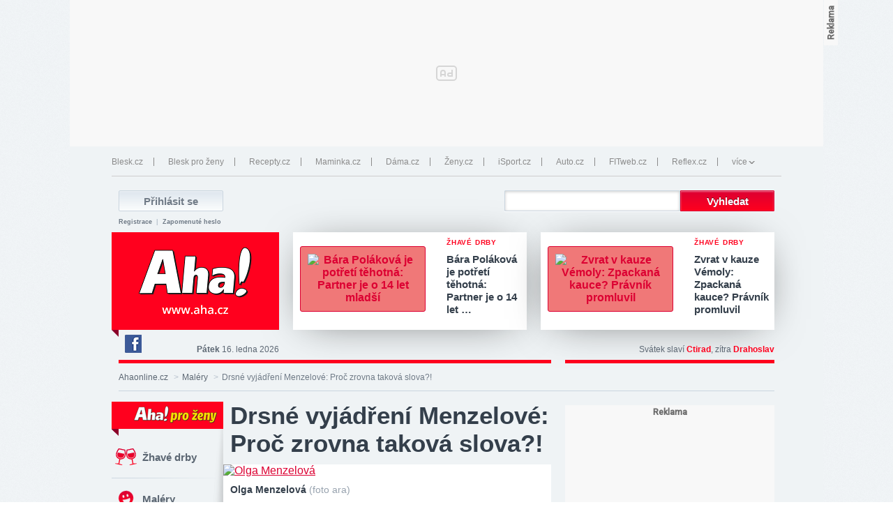

--- FILE ---
content_type: text/html; charset=UTF-8
request_url: https://www.ahaonline.cz/clanek/malery/179614/drsne-vyjadreni-menzelove-proc-zrovna-takova-slova.html
body_size: 49321
content:
<?xml version="1.0" encoding="UTF-8"?>
<!DOCTYPE html>
<html lang="cs">
  <head xmlns:php="http://php.net/xsl"><link rel="apple-touch-icon" href="https://img2.cncenter.cz/favicon/aha/apple-touch-icon.png?v=1"/><link rel="icon" type="image/png" sizes="32x32" href="https://img2.cncenter.cz/favicon/aha/favicon-32x32.png?v=1"/><link rel="icon" type="image/png" sizes="192x192" href="https://img2.cncenter.cz/favicon/aha/android-chrome-192x192.png?v=1"/><link rel="icon" type="image/png" sizes="16x16" href="https://img2.cncenter.cz/favicon/aha/favicon-16x16.png?v=1"/><link rel="manifest" href="/manifest/manifest_ahaonline.cz.json?v=1"/><link rel="mask-icon" href="https://img2.cncenter.cz/favicon/aha/safari-pinned-tab.svg?v=1" color="#dc0032"/><meta name="apple-mobile-web-app-title" content="Ahaonline.cz"/><meta name="application-name" content="Ahaonline.cz"/><meta name="msapplication-TileColor" content="#dc0032"/><meta name="msapplication-TileImage" content="https://img2.cncenter.cz/favicon/aha/mstile-144x144.png?v=1"/><meta name="msapplication-config" content="https://img2.cncenter.cz/favicon/aha/browserconfig.xml?v=1"/><meta name="theme-color" content="#dc0032"/><script type="application/javascript">
			window.__cncPageDefinition = {

				categoryTree: '2488,2524',
				template: 'article',
				webType: 'desktop',
				browserEngine:'SSR',
				isDiscussion:false,

				
					safety: [
						
					],
				
					keywords: [
						"IDARTICLE179614",
						"Olga Menzelová",
					
						"žhavé drby",
					
						"narozeniny",
					
						"oslava"
					
					],
				prArticle: false
			}
		</script>
<!-- BEGIN reklamni pozice [id=424], [pos=200] -->
<!-- ART | desktop+mob | pos: 200 | CMP -->
<script>
	const PayOrOkConfig = (() => {
		const isPremiumUser = () => {
			const CNCUserPaid = document.querySelector('meta[name="CNCUserPaid"]');
			return Boolean(CNCUserPaid?.content === 'true');
		};

		// Default URLs
		const defaultPortaUrl = `/prihlaseni/login/porta?redirect_uri=${window.location.href}`;
		const defaultRegisterUrl = `https://premium.ikiosek.cz/web-bez-reklam?cmp_source=${window.location.href}`;
		const defaultCookiesUrl = 'https://www.cncenter.cz/cookies';

		return {
			isPremiumUser,
			portaUrl: window.__cncPortaUrl || defaultPortaUrl,
			registerUrl: window.__cncRegisterUrl || defaultRegisterUrl,
			cookiesUrl: window.__cncCookiesUrl || defaultCookiesUrl
		};
	})();

	const { isPremiumUser, portaUrl, registerUrl, cookiesUrl } = PayOrOkConfig;

	Object.assign(window, {
		__cncIsPremiumUser: isPremiumUser,
		__cncPortaUrl: portaUrl,
		__cncRegisterUrl: registerUrl,
		__cncCookiesUrl: cookiesUrl
	});
</script>

<script id="cnc_cpex_cmp" src="https://cdn.cpex.cz/cmp/subscription/configurations/cnc-cmp-subscription.js"	async="async"></script>
<!-- END reklamni pozice [id=424], [pos=200] -->

<!-- BEGIN reklamni pozice [id=309], [pos=210] -->
<!-- technick pozice - inzerce | desktop+mob | head | pos: 210 -->
<script>
  window.__isCncAdsMonitoringFromWeb = true;
  window.__cncAdsMonitoringStartTime = Date.now();
</script>

<!-- GAM -->
<link href="//w.cncenter.cz/styles/cnc-slot-sizes.min.css" id="cnc_global_css" rel="stylesheet" crossorigin="anonymous">

<script type="application/javascript">
  window.__cncPageDefinition = window.__cncPageDefinition || {};
  window.__cncPageDefinition.site = 'ahaonline';
  window.__cncPageDefinition.template = window.__cncPageDefinition.template || 'article';
</script>

<script id="cnc_gpt" src="https://securepubads.g.doubleclick.net/tag/js/gpt.js" async="async"></script>

<script id="cnc_cpex_prebid_settings" src="//micro.rubiconproject.com/prebid/dynamic/22918.js" async="async" referrerpolicy="strict-origin-when-cross-origin" ></script>

<script type="application/javascript" src="//w.cncenter.cz/cnc-wrapper.min.js" async="async" id="cnc_wrapper"></script>
<!-- GAM -->

<!-- --------------------------------------------------------------------- -->
<script
	async
	src="https://fundingchoicesmessages.google.com/i/pub-2188238395634816?ers=1"
	nonce="R5-vVeOSKvGVRbO7BK9eIQ"
></script>
<script nonce="R5-vVeOSKvGVRbO7BK9eIQ">
	(function () {
		function signalGooglefcPresent() {
			if (!window.frames["googlefcPresent"]) {
				if (document.body) {
					const iframe = document.createElement("iframe");
					iframe.style = "width: 0; height: 0; border: none; z-index: -1000; left: -1000px; top: -1000px;";
					iframe.style.display = "none";
					iframe.name = "googlefcPresent";
					document.body.appendChild(iframe);
				} else {
					setTimeout(signalGooglefcPresent, 0);
				}
			}
		}
		signalGooglefcPresent();
	})();
</script>
<!-- --------------------------------------------------------------------- -->
<!-- END reklamni pozice [id=309], [pos=210] -->

<!-- BEGIN reklamni pozice [id=167], [pos=997] -->
<!-- 997 -->
<!-- END reklamni pozice [id=167], [pos=997] -->
<script type="text/javascript">
        var cX = cX || {}; cX.callQueue = cX.callQueue || [];
        cX.callQueue.push(['setSiteId', '4732535010018060430']);
        cX.callQueue.push(['sendPageViewEvent']);
        cX.callQueue.push(['sync','adform']);
        cX.callQueue.push(['sync','appnexus']);
        cX.callQueue.push(['sync','rub']);
      </script><script>
        window.CNC = window.CNC || {};
        window.CNC.pianoTracking = window.CNC.pianoTracking || {};
        window.CNC.pianoTracking.mustBeEnabled = {
          'purposes': [
              'cookies',
              'publishers-UPqtcgaE',
              'publishers-XWZ2b3AK',
              'publishers-Kqq3iPge',
              'publishers-jRQF2F4U'
          ],
          'vendors': [
              'c:czechnews-nJYjk3Bf'
          ],
        };

        window.CNC.pianoTracking.getIsPianoEnabled = function (Didomi) {
          var userStatus = Didomi.getUserStatus();
          var areAllPurposesEnabled = window.CNC.pianoTracking.areAllEnabled(userStatus.purposes.global.enabled, window.CNC.pianoTracking.mustBeEnabled.purposes);
          var areAllVendorsEnabled = window.CNC.pianoTracking.areAllEnabled(userStatus.vendors.consent.enabled, window.CNC.pianoTracking.mustBeEnabled.vendors);

          return ( areAllPurposesEnabled && areAllVendorsEnabled )
        };

        window.CNC.pianoTracking.areAllEnabled = function (consentList, values) {
          var areEnabled = true;

          values.forEach(function(item){
              areEnabled = areEnabled && (consentList.indexOf(item) > -1);
          });

          return areEnabled;
        };

        window.didomiOnReady = window.didomiOnReady || [];
        window.didomiOnReady.push(function(Didomi) {
          if (window.CNC.pianoTracking.getIsPianoEnabled(Didomi)) {
            (function(d,s,e,t){e=d.createElement(s);e.type='text/java'+s;e.async='async';
            e.src=location.protocol+'//cdn.cxense.com/cx.js';
            t=d.getElementsByTagName(s)[0];t.parentNode.insertBefore(e,t);})(document,'script');
          };
        });
      </script><meta property="mrf:sections" content="Maléry"/><meta property="mrf:canonical" content="https://www.ahaonline.cz/clanek/malery/179614/drsne-vyjadreni-menzelove-proc-zrovna-takova-slova.html"/><meta property="mrf:tags" content="pageType:article;articleIdGallery:179614"/><script type="text/javascript">
        !function(){"use strict";function e(e){var t=!(arguments.length>1&&void 0!==arguments[1])||arguments[1],c=document.createElement("script");c.src=e,t?c.type="module":(c.async=!0,c.type="text/javascript",c.setAttribute("nomodule",""));var n=document.getElementsByTagName("script")[0];n.parentNode.insertBefore(c,n)}!function(t,c){!function(t,c,n){var a,o,r;n.accountId=c,null!==(a=t.marfeel)&&void 0!==a||(t.marfeel={}),null!==(o=(r=t.marfeel).cmd)&&void 0!==o||(r.cmd=[]),t.marfeel.config=n;var i="https://sdk.mrf.io/statics";e("".concat(i,"/marfeel-sdk.js?id=").concat(c),!0),e("".concat(i,"/marfeel-sdk.es5.js?id=").concat(c),!1)}(t,c,arguments.length>2&&void 0!==arguments[2]?arguments[2]:{})}(window,8816,{} /* Config */)}();
      </script><script type="text/javascript">
						window.$recSystem = {
						'sourceId' : 'ahaonline-cz',
						'documentId' : '179614',
						'userId' : '15a02c95-b98f-40fe-b2c3-5bdf528879b7'
						};
					</script><script type="text/javascript">
				var dataLayer = [{
				
				'pageType' : 'Article',
				'pageCategory' : 
						['Titulní strana','Maléry']
					,
				'visitorLoginState' : 'Anonymous',
				'visitorId' : undefined,
				'webType' : 'Desktop',
				'article' : 
		{
		
				'id' : 179614
		}
	
				}];
			</script><script type="text/javascript">window.didomiOnReady = window.didomiOnReady || [];
							window.didomiOnReady.push(function (Didomi) {(function(w,d,s,l,i){w[l]=w[l]||[];w[l].push({'gtm.start':
							new Date().getTime(),event:'gtm.js'});var f=d.getElementsByTagName(s)[0],
							j=d.createElement(s),dl=l!='dataLayer'?'&l='+l:'';j.async=true;j.src=
							'//www.googletagmanager.com/gtm.js?id='+i+dl;f.parentNode.insertBefore(j,f);
							})(window,document,'script','dataLayer','GTM-P9J7ZQ'); });</script><noscript><iframe src="//www.googletagmanager.com/ns.html?id=GTM-P9J7ZQ" height="0" width="0" style="display:none;visibility:hidden"><!--gtm--></iframe></noscript><script>
					dataLayer.push({"app":
			{
				"service": {
					"entity":"cnc",
						"name": "Aha",
					"type":"magazine","version":"1.0",
						"environment":"desktop"
					},
					"userDBId":"dbCNC",
						"tracking": {
							
							"lookForLists": "true"
						},
					"isPremium": "false",
						"systemId": "aha"
				}
		});
				</script><script>
					dataLayer.push({"page":
			{
			"layoutId": "6116",
			"type": "article"
			}

		});
				</script><script>
					dataLayer.push({"user":
			{
			"internal" : "false",
			"loginStatus":"anonymous"
			}
		});
				</script><script>
			window.ioObject='io';
			(function(i){window[i]=window[i]||function(){(window[i].a=window[i].a||[]).push(arguments)}})(window.ioObject);
		</script><script async="async" src="https://cdn.onthe.io/io.js/Iw2wZxFh6Lde">
					/* */
				</script><script>
			function isDidomiEnabled(s) {
				let DidomiEnabled = Didomi.getUserConsentStatus(s, 'c:czechnews-nJYjk3Bf');

				if( typeof(DidomiEnabled)==="undefined" ) {
					DidomiEnabled = Didomi.getUserConsentStatusForPurpose(s);
				}

				return DidomiEnabled;
			}

			var isIoEnabled = false;

			
			window.ioSettings = {
				page_url: "https://www.ahaonline.cz/clanek/malery/179614/drsne-vyjadreni-menzelove-proc-zrovna-takova-slova.html",
				page_url_canonical: "https://www.ahaonline.cz/clanek/179614",
				page_title: "Drsné vyjádření Menzelové: Proč zrovna taková slova?!",
				page_type: "article",
				page_language: "cs",
				user_status: "free_unreg"
				
					,
					article_categories: [
					'Ostatni'
					],
					article_authors: [
					
				'nh'
				
					],
					article_type: "Article"
				
				}

				
					var datetime = new Date("2021-02-06 12:00:00+02:00");
					datetime = datetime.toUTCString();
					window.ioSettings["article_publication_date"] = datetime;
				

			var GenerateIo = function () {

				window._io_config = window._io_config || {};
				window._io_config["0.2.0"] = window._io_config["0.2.0"] || [];
				window._io_config["0.2.0"].push(window.ioSettings);

				
			}

			window.didomiOnReady = window.didomiOnReady || []
			window.didomiOnReady.push(function (Didomi) {

				if (isDidomiEnabled('publishers-Kqq3iPge')) {
					//analytics enabled
					GenerateIo()
				}
				Didomi.on('preferences.shown', function () {
					isIoEnabled = isDidomiEnabled('publishers-Kqq3iPge')
				})

				Didomi.on('preferences.clicksavechoices', function () {
					if (!isIoEnabled && isDidomiEnabled('publishers-Kqq3iPge')) {
					GenerateIo()
					}
				})

				// Rozumím a přijímám
				Didomi.on('notice.clickagree', function () {
					if (!isIoEnabled && isDidomiEnabled('publishers-Kqq3iPge')) {
					GenerateIo()
					}
				})
			});

			/**
			* @name sendIoGalleryEvent
			* @description Send gallery_photo_viewed and pageviews events to IO tracking system.
			*
			* @param fotoNum {Number}
			*/
			window.sendIoGalleryEvent = function(fotoNum) {

				if (typeof window.didomiOnReady === 'object' && typeof window.ioSettings !== 'undefined') {
					var ioPageViewConfig = {
					event: 'pageviews',
					config_page_url: window.ioSettings.page_url,
					};

					if (typeof window.ioGallerySettings == 'object') {
						ioPageViewConfig.type_article = 'Gallery photo';
					}

					try {
						window.io(ioPageViewConfig);
					} catch (e) {
						console.error(e);
					}

					// For main galleries only.
					if (typeof window.ioGallerySettings == 'object') {
						var ioPhotoViewConfig = {
							event: 'gallery_photo_viewed',
							gallery_id: window.ioGallerySettings.gallery_id,
							img_src: window.ioGallerySettings.slides[fotoNum].img_src,
						};

						try {
							window.io(ioPhotoViewConfig);
						} catch (e) {
							console.error(e);
						}
					}
				}
			};
		</script><meta charset="utf-8"/><meta http-equiv="X-UA-Compatible" content="IE=edge,chrome=1"/><title>Drsné vyjádření Menzelové: Proč zrovna taková slova?! | Ahaonline.cz
					</title><meta name="description" content="Manželka zesnulého režiséra Jiřího Menzela (†82) Olga Menzelová má za sebou 43. narozeniny. Místo radostné nálady však u Olgy přetrvává neutralita. Její vyjádření o oslavách mnohé možná překvapilo, ohledně těchto událostí má totiž neobvyklý postoj."/><meta name="keywords" content="Olga Menzelová,žhavé drby,narozeniny,oslava"/><meta name="can-recommend" content="true"/><link rel="canonical" href="https://www.ahaonline.cz/clanek/malery/179614/drsne-vyjadreni-menzelove-proc-zrovna-takova-slova.html"/><link rel="alternate" type="application/rss+xml" href="https://www.ahaonline.cz/rss/2524" title="Maléry RSS"/><link rel="alternate" type="application/rss+xml" href="https://www.ahaonline.cz/rss/2488" title="Ahaonline.cz RSS"/><meta name="author" content="CZECH NEWS CENTER a. s."/><meta name="twitter:title" content="Drsné vyjádření Menzelové: Proč zrovna taková slova?!"/><meta name="twitter:description" content="Manželka zesnulého režiséra Jiřího Menzela (†82) Olga Menzelová má za sebou 43. narozeniny. Místo radostné nálady však u Olgy přetrvává neutralita. Její vyjádření o oslavách mnohé možná překvapilo, ohledně těchto událostí má totiž neobvyklý postoj."/><meta name="twitter:card" content="summary_large_image"/><meta name="twitter:url" content="https://www.ahaonline.cz/clanek/malery/179614/drsne-vyjadreni-menzelove-proc-zrovna-takova-slova.html"/><meta name="twitter:image" content="https://1884403144.rsc.cdn77.org/foto/olga-menzelova/MTYwMHg5MDAvZmlsdGVyczpxdWFsaXR5KDgwKTpub191cHNjYWxlKDEpL2ltZw/6791124.jpg?v=0&amp;st=Ff9hQ4T5W0nroVdYicZ-g6iqgbuN19TwI0nO99AcqzI&amp;ts=1600812000&amp;e=0"/><meta property="og:title" content="Drsné vyjádření Menzelové: Proč zrovna taková slova?! - AHA.cz"/><meta property="og:type" content="article"/><meta property="og:url" content="https://www.ahaonline.cz/clanek/malery/179614/drsne-vyjadreni-menzelove-proc-zrovna-takova-slova.html"/><meta property="og:image" content="https://1884403144.rsc.cdn77.org/foto/olga-menzelova/MTYwMHg5MDAvZmlsdGVyczpxdWFsaXR5KDgwKTpub191cHNjYWxlKDEpL2ltZw/6791124.jpg?v=0&amp;st=Ff9hQ4T5W0nroVdYicZ-g6iqgbuN19TwI0nO99AcqzI&amp;ts=1600812000&amp;e=0"/><meta property="og:image:width" content="1600"/><meta property="og:image:height" content="900"/><meta property="og:site_name" content="Ahaonline.cz"/><meta property="og:description" content="Manželka zesnulého režiséra Jiřího Menzela (†82) Olga Menzelová má za sebou 43. narozeniny. Místo radostné nálady však u Olgy přetrvává neutralita. Její vyjádření o oslavách mnohé možná překvapilo, ohledně těchto událostí má totiž neobvyklý postoj."/><meta name="viewport" content="width=960"/><meta name="referrer" content="no-referrer-when-downgrade" id="referrer-policy-meta"/><meta name="robots" content="max-image-preview:large"/><link id="page_style_1" rel="StyleSheet" href="https://1076101160.rsc.cdn77.org/css/ahacz/dist/aha.81909f308ed50d529564.css" type="text/css"/><link id="page_style_2" rel="StyleSheet" href="https://1076101160.rsc.cdn77.org/css/ahacz/dist/ahacz.components.431c8db61e47cfe62119.css" type="text/css"/><script type="text/javascript">
				var isInIframe = (window.location != window.parent.location) ? true : false;
				
						var newUrl = "https://www.ahaonline.cz/clanek/clanek/malery/179614/drsne-vyjadreni-menzelove-proc-zrovna-takova-slova.html";
					

				if (isInIframe === true) {
				window.parent.location = newUrl;
				}
			</script><script type="text/javascript" src="https://1076101160.rsc.cdn77.org/js/lib/jquery-1.11.1.min.js">/*  */</script><script type="text/javascript" src="https://1076101160.rsc.cdn77.org/js/lib/jquery-migrate-1.2.1.min.js">/*  */</script><script>
				window.locale='cs';
			</script><meta name="CNCUserStatus" content="anonymous"/><link rel="stylesheet" href="https://1076101160.rsc.cdn77.org/css/default/dist/gjvp-player.6ee01373c2d8c9c98643.css"><!--#--></link><script>
					var gemius_use_cmp = true;
				</script><script type="text/javascript" src="https://spir.hit.gemius.pl/gplayer.js">
					/* */
				</script><script src="https://host.vpplayer.tech/player/agmipnzb/vpplayer.js?v=c48e6e8e49a7">
					/* */
				</script><script src="https://1076101160.rsc.cdn77.org/js/default/dist/cnc-video-player-gjvp-dash.cfe4570c2d710ac51796.js">
							/* */
						</script><script type="text/javascript" src="https://1076101160.rsc.cdn77.org/js/base-cz/gemius.js">/* */</script><script type="text/javascript" src="https://1076101160.rsc.cdn77.org/js/jquery/modernizr-2.6.2.min.js">/* */</script><script type="text/javascript" src="https://1076101160.rsc.cdn77.org/js/ahacz/dist/intersection-observer-min.2032b48e2d8491e52c6b.js">/* */</script><script type="text/javascript" src="https://1076101160.rsc.cdn77.org/js/ahacz/dist/global.71483723b14e9a8f4c70.js">/* */</script><script type="text/javascript" defer="defer" src="https://1076101160.rsc.cdn77.org/js/ahacz/dist/ahacz.bundle-desktop.a5f0d0754c790d99686a.js">/* */</script><!--# todo dočasne pridaný grunticon --><script type="text/javascript" src="https://1076101160.rsc.cdn77.org/js/default/plugins/cnc-grunticon.loader.js">/* */</script><link href="https://1076101160.rsc.cdn77.org/css/ahacz/dist/images.data.svg.fb4a3b8cc4b231798288.css" rel="stylesheet" id="svg-icons"/><script type="text/javascript" src="https://1076101160.rsc.cdn77.org/js/default/plugins/cncminilazyload.min.js">/* */</script><script src="https://img2.cncenter.cz/js/default/standalone/dsaReportForm.js?v=8" defer=""/><script type="text/javascript" src="https://1076101160.rsc.cdn77.org/js/login/login.min.js?v=37">/* */</script><link rel="StyleSheet" href="https://1076101160.rsc.cdn77.org/css/login/login.min.css?v=37" type="text/css" id="cnc_login_css"/>
<!-- BEGIN reklamni pozice [id=16], [pos=0] -->
 <script>
  var cncGemius = {};
  var cncGemius ={set: function(name, value, min){var domain, domainParts, date, expires, host;if (min){date = new Date();date.setTime(date.getTime()+(min*60*1000));expires = "; expires="+date.toGMTString();}else{expires = "";}host = location.host;if(host.split('.').length === 1){document.cookie = name+"="+value+expires+"; path=/";}else{domainParts = host.split('.');domainParts.shift();domain = '.'+domainParts.join('.');document.cookie = name+"="+value+expires+"; path=/; domain="+domain;if(cncGemius.get(name) == null || cncGemius.get(name) != value){domain = '.'+host;document.cookie = name+"="+value+expires+"; path=/; domain="+domain;}}},get: function(name){var nameEQ = name + "=";var ca = document.cookie.split(';');for (var i=0; i < ca.length; i++){var c = ca[i];while (c.charAt(0)==' '){c = c.substring(1,c.length);}if(c.indexOf(nameEQ) == 0) return c.substring(nameEQ.length,c.length);}return null;},erase: function(name){cncGemius.set(name, '', -1);}};
 
  cncGemius.extra = function(site, device, type){         
    // adblock
    if(typeof _adbDetect == 'undefined' || _adbDetect=='Yes'){
      console.log('type='+site+'-'+device+'-'+'adblock'+'-'+type);
       return 'type='+site+'-'+device+'-'+'adblock'+'-'+type; 
      return;
    }   
    if(location.href.indexOf('utm_source=www.seznam.cz&utm_medium=sekce-z-internetu')!=-1){
      console.log('type='+site+'-'+device+'-'+'seznam'+'-'+type);
       return 'type='+site+'-'+device+'-'+'seznam'+'-'+type; 
      cncGemius.set('cncGemius', '1',30);  
    }else if(document.referrer.indexOf(location.hostname)!=-1 && cncGemius.get('cncGemius')=='1'){
      console.log('type='+site+'-'+device+'-'+'seznam'+'-'+type);
      return 'type='+site+'-'+device+'-'+'seznam'+'-'+type; 
      cncGemius.set('cncGemius', '1',30);  
    }else{
      console.log('type='+site+'-'+device+'-'+'direct'+'-'+type);
      return 'type='+site+'-'+device+'-'+'direct'+'-'+type; 
      cncGemius.erase('cncGemius');
    }
  }
  

  // vlozit v clanku
   var pp_gemius_extraparameters = new Array(cncGemius.extra('ahaonline','desktop','article'));
       
 </script>  
 
 
 
 

<!-- (C)2000-2013 Gemius SA - gemiusAudience / ahaonline.cz / Trapasy art -->
<script type="text/javascript">
<!--//--><![CDATA[//><!--
var pp_gemius_use_cmp = true;
var pp_gemius_identifier = 'dvY630sdE0qFQLik8Bi01nXp.fNBRS8w5b7V7SYTi_v.R7';


// lines below shouldn't be edited
function gemius_pending(i) { window[i] = window[i] || function() {var x = window[i+'_pdata'] = window[i+'_pdata'] || []; x[x.length]=arguments;};};
gemius_pending('gemius_hit'); gemius_pending('gemius_event'); gemius_pending('pp_gemius_hit'); gemius_pending('pp_gemius_event');
(function(d,t) {try {var gt=d.createElement(t),s=d.getElementsByTagName(t)[0]; gt.setAttribute('async','async'); gt.setAttribute('defer','defer');
 gt.src='//spir.hit.gemius.pl/xgemius.js'; s.parentNode.insertBefore(gt,s);} catch (e) {}})(document,'script');
//--><!]]>
</script>




<!-- END reklamni pozice [id=16], [pos=0] -->
<!-- Recombee track script --><script id="recombee-client" async="async" src="https://cdn.jsdelivr.net/gh/recombee/js-api-client/dist/recombee-api-client.min.js">/* */</script><script>
                var script = document.querySelector('#recombee-client');
                script.addEventListener('load', function() {
                    let recombeeUserId = (document.cookie.match(/^(?:.*;)?\s*meiro_user_id\s*=\s*([^;]+)(?:.*)?$/)||[null,null])[1];

                    // Initialize tracker only if user has set _bisko cookie
                    if (recombeeUserId) {
                        // Initialize client
                        var client = new recombee.ApiClient(
                            'czech-news-center-prod',
                            '70U0WxdYzaEMPtAX0IfhiEhiMo6JcI1NtbHvH0nTn38eORv4PDkPTQ1ngsvCBuGf',
                            {
                                baseUri: 'client-rapi-cnc.recombee.com'
                            }
                        );

                        // Send detail view
                        
                                client.send(new recombee.AddDetailView(recombeeUserId, '179614'));
                            
                    }
                });
            </script><!-- Recombee track script --></head>
  <body><script>
					window.didomiOnReady = window.didomiOnReady || [];
					window.didomiOnReady.push(function (Didomi) {
						dataLayer.push({"event":"page_body"});
					});
				</script><div id="fb-root" style="display:none"> </div><script type="text/javascript">
                    window.fbAsyncInit = function()
                    {
                    FB.init({
                    frictionlessRequests:true,
                    status: true,
                    cookie: true,
                    xfbml: true,
                    status: true
                    });
                    };

                    (function() {
                    var e = document.createElement('script');
                    e.src = document.location.protocol + '//connect.facebook.net/cs_CZ/all.js';
                    e.async = true;
                    document.getElementById('fb-root').appendChild(e);
                    }());
                </script><div class="leaderboard"><div class="gam-wrapper">
<!-- BEGIN reklamni pozice [id=118], [pos=1] -->
<!-- ads | Desktop | leaderboard_1 | article | ahaonline | pos: 1 -->

<div id="cnc_branding_creative_wrapper">
  <div class="cnc-ads cnc-ads--leaderboard">
      <div class="cnc-ads__within" id="cnc_leaderboard_1"></div>
  </div>
</div>
<!-- END reklamni pozice [id=118], [pos=1] -->
<!--###--></div></div><div id="site-wrapper" class="grid-12 branding-wrapper"><header><div class="container clearfix"><div id="main-header"><div id="headerForms" class="clearfix"><div class="loginForm grid_6"><form name="login" method="get" action="/prihlaseni/login/porta" class="validate loginFormHeader"><div class="outer_2"><input type="submit" value="Přihlásit se" class="submit bright"/></div></form><p class="outer_6"><a href="/prihlaseni?redirect_uri=https://www.ahaonline.cz//clanek/malery/179614/drsne-vyjadreni-menzelove-proc-zrovna-takova-slova.html">Registrace</a>  |  <a href="/prihlaseni/zapomenute-heslo">Zapomenuté heslo</a></p><script type="text/javascript">
						$('.loginFormHeader').submit(function(event) {
							//event.preventDefault();

							// GTM 2.0 - user started login push to dataLayer
							if ( typeof(dataLayer) == "object" ) {
								dataLayer.push({"event":"user_login_start", "login": { "source": "menu" } });
							};
						});
					</script></div><div class="searchForm"><form method="get" action="/vyhledavani/" id="mainSearch" class="mainSearch validate" onsubmit="encRightForm()"><div class="outer_6"><input type="hidden" name="hash" value="e353cbc08ba"/><input type="hidden" name="keyword"/><input type="submit" value="Vyhledat" class="submit" name="sa"/><input type="search" name="q" value="" id="cseQuestionField" class="text search required"/></div></form><script type="text/javascript">
			function encRightForm() {
				$("#mainSearch input[name=keyword]").val(encodeURIComponent($("#mainSearch input[name=q]").val()));
			}
		</script></div></div><div id="headerContents"><div id="main-logo"><a href="https://www.ahaonline.cz/"><img src="https://1076101160.rsc.cdn77.org/images/ahacz/logo-narrow.png?v=1" alt="Aha! Online" width="240" height="140"/></a></div><div id="header-articles"><div class=""><section class="databreakers-items-top">
  <div id="data-wrapper-top">
    <article data-track-list="&#10;&#9;&#9;&#9;{&#10;&#9;&#9;&#9;&#9;&quot;item&quot;: {&#10;&#9;&#9;&#9;&#9;&#9;&quot;elementId&quot;: &quot;žhaveDrbyTop-230885&quot;,&quot;type&quot;:&quot;article&quot;,&quot;list&quot;:&quot;žhaveDrbyTop&quot;,&quot;position&quot;:&quot;1&quot;,&quot;colset&quot;:&quot;0/0/1&quot;,&quot;systemId&quot;:&quot;aha&quot;,&quot;versionId&quot;:&quot;1768488858&quot;,&quot;title&quot;:&quot;Bára Poláková je potřetí těhotná: Partner je o 14 let mladší&quot;,&quot;category&quot;:[&quot;Ahaonline.cz&quot;,&quot;Žhavé drby&quot;],&quot;author&quot;:[&quot;dom&quot;],&quot;url&quot;: &quot;https://www.ahaonline.cz/clanek/zhave-drby/230885/bara-polakova-je-potreti-tehotna-partner-je-o-14-let-mladsi.html&quot;,&quot;id&quot;:&quot;230885&quot;,&quot;source&quot;: &quot;siteSelected&quot;&#10;&#9;&#9;&#9;&#9;}&#10;&#9;&#9;&#9;}&#10;&#9;&#9;" data-track-element-id="žhaveDrbyTop-230885">
      <div class="articleItem first">
        <figure>
          <div class="imageWrapper">
            <a href="https://www.ahaonline.cz/clanek/zhave-drby/230885/bara-polakova-je-potreti-tehotna-partner-je-o-14-let-mladsi.html" title="Bára Poláková je potřetí těhotná: Partner je o 14 let mladší" data-io-canonical-url="https://www.ahaonline.cz/clanek/230885" onclick="dataLayer.push({'event':'ga.event','eCategory':'CNC','eAction':'Aha_hlavicka','eLabel':'pc'});">
              <picture class="loading-placeholder" style="padding-bottom: 63.6364%">
                <img src="https://1884403144.rsc.cdn77.org/foto/bara-polakova-partner/MjIweDE0MC9sZWZ0L3RvcC9zbWFydC9maWx0ZXJzOnF1YWxpdHkoODUpOmZvY2FsKDQ3NHgxNDM6NTk0eDMwOCkvaW1n/9720762.jpg?v=0&amp;st=lnRltBKtI7ddEWWqTYgFW3xelvRtJSSjfRiixnzG0WA&amp;ts=1600812000&amp;e=0" data-src="https://1884403144.rsc.cdn77.org/foto/bara-polakova-partner/MjIweDE0MC9sZWZ0L3RvcC9zbWFydC9maWx0ZXJzOnF1YWxpdHkoODUpOmZvY2FsKDQ3NHgxNDM6NTk0eDMwOCkvaW1n/9720762.jpg?v=0&amp;st=lnRltBKtI7ddEWWqTYgFW3xelvRtJSSjfRiixnzG0WA&amp;ts=1600812000&amp;e=0" alt="Bára Poláková je potřetí těhotná: Partner je o 14 let mladší" title="Bára Poláková je potřetí těhotná: Partner je o 14 let mladší" height="140" width="220" class="lazyload " loading="lazy" data-srcset=""/>
              </picture>
            </a>
          </div>
          <figcaption>
            <p class="articleMeta">
              <strong>
                <a href="/kategorie/2511/zhave-drby" data-track-list="false">Žhavé drby</a>
              </strong>
            </p>
            <a href="https://www.ahaonline.cz/clanek/zhave-drby/230885/bara-polakova-je-potreti-tehotna-partner-je-o-14-let-mladsi.html" title="Bára Poláková je potřetí těhotná: Partner je o 14 let mladší" data-io-canonical-url="https://www.ahaonline.cz/clanek/230885" onclick="dataLayer.push({'event':'ga.event','eCategory':'CNC','eAction':'Aha_hlavicka','eLabel':'pc'});">
              <h3> Bára  Poláková je potřetí těhotná: Partner je o 14 let …
					</h3>
            </a>
          </figcaption>
        </figure>
      </div>
    </article>
    <article data-track-list="&#10;&#9;&#9;&#9;{&#10;&#9;&#9;&#9;&#9;&quot;item&quot;: {&#10;&#9;&#9;&#9;&#9;&#9;&quot;elementId&quot;: &quot;žhaveDrbyTop-230848&quot;,&quot;type&quot;:&quot;article&quot;,&quot;list&quot;:&quot;žhaveDrbyTop&quot;,&quot;position&quot;:&quot;2&quot;,&quot;colset&quot;:&quot;0/0/1&quot;,&quot;systemId&quot;:&quot;aha&quot;,&quot;versionId&quot;:&quot;1768472653&quot;,&quot;title&quot;:&quot;Zvrat v kauze Vémoly: Zpackaná kauce? Právník promluvil&quot;,&quot;category&quot;:[&quot;Ahaonline.cz&quot;,&quot;Žhavé drby&quot;],&quot;author&quot;:[&quot;jic&quot;],&quot;url&quot;: &quot;https://www.ahaonline.cz/clanek/zhave-drby/230848/zvrat-v-kauze-vemoly-zpackana-kauce-pravnik-promluvil.html&quot;,&quot;id&quot;:&quot;230848&quot;,&quot;source&quot;: &quot;siteSelected&quot;&#10;&#9;&#9;&#9;&#9;}&#10;&#9;&#9;&#9;}&#10;&#9;&#9;" data-track-element-id="žhaveDrbyTop-230848">
      <div class="articleItem">
        <figure>
          <div class="imageWrapper">
            <a href="https://www.ahaonline.cz/clanek/zhave-drby/230848/zvrat-v-kauze-vemoly-zpackana-kauce-pravnik-promluvil.html" title="Zvrat v kauze Vémoly: Zpackaná kauce? Právník promluvil" data-io-canonical-url="https://www.ahaonline.cz/clanek/230848" onclick="dataLayer.push({'event':'ga.event','eCategory':'CNC','eAction':'Aha_hlavicka','eLabel':'pc'});">
              <picture class="loading-placeholder" style="padding-bottom: 63.6364%">
                <img src="https://1884403144.rsc.cdn77.org/foto/vemola/MjIweDE0MC9sZWZ0L3RvcC9zbWFydC9maWx0ZXJzOnF1YWxpdHkoODUpOmZvY2FsKDE0OXg3OjEwMjZ4NDc0KS9pbWc/9671416.jpg?v=0&amp;st=nIf-PCdib1w1QvIUlYdkaXdKArokzIGXWNDzXGvEfqA&amp;ts=1600812000&amp;e=0" data-src="https://1884403144.rsc.cdn77.org/foto/vemola/MjIweDE0MC9sZWZ0L3RvcC9zbWFydC9maWx0ZXJzOnF1YWxpdHkoODUpOmZvY2FsKDE0OXg3OjEwMjZ4NDc0KS9pbWc/9671416.jpg?v=0&amp;st=nIf-PCdib1w1QvIUlYdkaXdKArokzIGXWNDzXGvEfqA&amp;ts=1600812000&amp;e=0" alt="Zvrat v kauze Vémoly: Zpackaná kauce? Právník promluvil" title="Zvrat v kauze Vémoly: Zpackaná kauce? Právník promluvil" height="140" width="220" class="lazyload " loading="lazy" data-srcset=""/>
              </picture>
            </a>
          </div>
          <figcaption>
            <p class="articleMeta">
              <strong>
                <a href="/kategorie/2511/zhave-drby" data-track-list="false">Žhavé drby</a>
              </strong>
            </p>
            <a href="https://www.ahaonline.cz/clanek/zhave-drby/230848/zvrat-v-kauze-vemoly-zpackana-kauce-pravnik-promluvil.html" title="Zvrat v kauze Vémoly: Zpackaná kauce? Právník promluvil" data-io-canonical-url="https://www.ahaonline.cz/clanek/230848" onclick="dataLayer.push({'event':'ga.event','eCategory':'CNC','eAction':'Aha_hlavicka','eLabel':'pc'});">
              <h3>Zvrat v kauze Vémoly: Zpackaná kauce? Právník promluvil</h3>
            </a>
          </figcaption>
        </figure>
      </div>
    </article>
  </div>
</section><script type="text/javascript">

            function getCookie(cname) {
                var name = cname + "=";
                var ca = document.cookie.split(';');
                for(var i = 0; i < ca.length; i++) {
                    var c = ca[i];
                    while (c.charAt(0) == ' ') {
                        c = c.substring(1);
                    }
                    if (c.indexOf(name) == 0) {
                        return c.substring(name.length, c.length);
                    }
                }
                return "";
            }

            function setCookie(cname, cvalue, exdays) {
                var d = new Date();
                d.setTime(d.getTime() + (exdays * 24 * 60 * 60 * 1000));
                var expires = "expires="+d.toUTCString();
                document.cookie = cname + "=" + cvalue + ";" + expires + ";path=/";
            }
		</script>
<div class="clear"><!--HLAVIČKA--></div></div><div class="clear"><!--##--></div></div></div><div class="clear"><!--##--></div><div id="headerBottomLine"><a href="https://www.facebook.com/DenikAHA" title="Deník Aha! na Facebooku" class="ir fb" target="_blank" rel="nofollow">Deník Aha! na Facebooku</a><p class="day"><strong>pátek</strong> 16. ledna 2026</p><p class="feast">Svátek slaví <a rel="nofollow" href="https://www.blesk.cz/16-leden-svatek-ma-ctirad" target="_blank">Ctirad</a>, zítra <a rel="nofollow" href="https://www.blesk.cz/17-leden-svatek-ma-drahoslav" target="_blank">Drahoslav</a></p></div></div></div></header><section><div id="main-content" class="container clearfix"><div class="outer_8 borderTop"><!--###--></div><div class="outer_4 borderTop floatRight"><!--###--></div><nav class="breadcrumbs outer_12"><div id="breadcrumbs"><a href="https://www.ahaonline.cz/">Ahaonline.cz</a> <span>&gt;</span><a href="https://www.ahaonline.cz/kategorie/2524/malery">Maléry</a> <span>&gt;</span>Drsné vyjádření Menzelové: Proč zrovna taková slova?!</div><div class="clear"><!--##--></div></nav><div class="grid_8"><div class="grid_2 main-menu"><div id="main-menu" class="grid_2">
  <nav>
    <ul class="menu">
      <li id="cat-877" class="menu-logo aha-prozeny">
        <a href="https://www.ahaonline.cz/kategorie/5139/aha-pro-zeny" data-header-menu-link="uni-menu" data-track-click="&#10;&#10;&#9;&#9;{&#10;&#9;&#9;&#9;&quot;event&quot;: &quot;clickTo_navigation&quot;,&#10;&#9;&#9;&#9;&quot;menu&quot;: {&#10;&#9;&#9;&#9;&#9;&quot;type&quot;: &quot;header&quot;,&quot;section&quot;: &quot;menu&quot;&#10;&#9;&#9;&#9;},&#10;&#9;&#9;&#9;&quot;link&quot;: {&#10;&#9;&#9;&#9;&#9;&quot;text&quot;: &quot; &quot;,&quot;url&quot;: &quot;https://www.ahaonline.cz/kategorie/5139/aha-pro-zeny&quot;&#10;&#9;&#9;&#9;}&#10;&#9;&#9;}&#10;&#9;"> </a>
      </li>
      <li id="cat-878" class="zhave-drby">
        <a href="https://www.ahaonline.cz/kategorie/2511/zhave-drby" data-header-menu-link="uni-menu" data-track-click="&#10;&#10;&#9;&#9;{&#10;&#9;&#9;&#9;&quot;event&quot;: &quot;clickTo_navigation&quot;,&#10;&#9;&#9;&#9;&quot;menu&quot;: {&#10;&#9;&#9;&#9;&#9;&quot;type&quot;: &quot;header&quot;,&quot;section&quot;: &quot;menu&quot;&#10;&#9;&#9;&#9;},&#10;&#9;&#9;&#9;&quot;link&quot;: {&#10;&#9;&#9;&#9;&#9;&quot;text&quot;: &quot;Žhavé drby&quot;,&quot;url&quot;: &quot;https://www.ahaonline.cz/kategorie/2511/zhave-drby&quot;&#10;&#9;&#9;&#9;}&#10;&#9;&#9;}&#10;&#9;"><span class="icon"><!--#--></span><span class="ribbon"><!--#--></span>Žhavé drby</a>
      </li>
      <li id="cat-879" class="trapasy">
        <a href="https://www.ahaonline.cz/kategorie/2524/malery" data-header-menu-link="uni-menu" data-track-click="&#10;&#10;&#9;&#9;{&#10;&#9;&#9;&#9;&quot;event&quot;: &quot;clickTo_navigation&quot;,&#10;&#9;&#9;&#9;&quot;menu&quot;: {&#10;&#9;&#9;&#9;&#9;&quot;type&quot;: &quot;header&quot;,&quot;section&quot;: &quot;menu&quot;&#10;&#9;&#9;&#9;},&#10;&#9;&#9;&#9;&quot;link&quot;: {&#10;&#9;&#9;&#9;&#9;&quot;text&quot;: &quot;Maléry&quot;,&quot;url&quot;: &quot;https://www.ahaonline.cz/kategorie/2524/malery&quot;&#10;&#9;&#9;&#9;}&#10;&#9;&#9;}&#10;&#9;"><span class="icon"><!--#--></span><span class="ribbon"><!--#--></span>Maléry</a>
      </li>
      <li id="cat-880" class="musite-vedet">
        <a href="https://www.ahaonline.cz/kategorie/2513/musite-vedet" data-header-menu-link="uni-menu" data-track-click="&#10;&#10;&#9;&#9;{&#10;&#9;&#9;&#9;&quot;event&quot;: &quot;clickTo_navigation&quot;,&#10;&#9;&#9;&#9;&quot;menu&quot;: {&#10;&#9;&#9;&#9;&#9;&quot;type&quot;: &quot;header&quot;,&quot;section&quot;: &quot;menu&quot;&#10;&#9;&#9;&#9;},&#10;&#9;&#9;&#9;&quot;link&quot;: {&#10;&#9;&#9;&#9;&#9;&quot;text&quot;: &quot;Musíte vědět!&quot;,&quot;url&quot;: &quot;https://www.ahaonline.cz/kategorie/2513/musite-vedet&quot;&#10;&#9;&#9;&#9;}&#10;&#9;&#9;}&#10;&#9;"><span class="icon"><!--#--></span><span class="ribbon"><!--#--></span>Musíte vědět!</a>
      </li>
      <li id="cat-881" class="laska-a-sex">
        <a href="https://www.ahaonline.cz/kategorie/2512/laska-a-sex" data-header-menu-link="uni-menu" data-track-click="&#10;&#10;&#9;&#9;{&#10;&#9;&#9;&#9;&quot;event&quot;: &quot;clickTo_navigation&quot;,&#10;&#9;&#9;&#9;&quot;menu&quot;: {&#10;&#9;&#9;&#9;&#9;&quot;type&quot;: &quot;header&quot;,&quot;section&quot;: &quot;menu&quot;&#10;&#9;&#9;&#9;},&#10;&#9;&#9;&#9;&quot;link&quot;: {&#10;&#9;&#9;&#9;&#9;&quot;text&quot;: &quot;Láska a sex&quot;,&quot;url&quot;: &quot;https://www.ahaonline.cz/kategorie/2512/laska-a-sex&quot;&#10;&#9;&#9;&#9;}&#10;&#9;&#9;}&#10;&#9;"><span class="icon"><!--#--></span><span class="ribbon"><!--#--></span>Láska a sex</a>
      </li>
      <li id="cat-882" class="retro-skandaly-aneb-legendy-pod-lupou">
        <a href="https://www.ahaonline.cz/kategorie/5630/retro-skandaly-aneb-legendy-pod-lupou" data-header-menu-link="uni-menu" data-track-click="&#10;&#10;&#9;&#9;{&#10;&#9;&#9;&#9;&quot;event&quot;: &quot;clickTo_navigation&quot;,&#10;&#9;&#9;&#9;&quot;menu&quot;: {&#10;&#9;&#9;&#9;&#9;&quot;type&quot;: &quot;header&quot;,&quot;section&quot;: &quot;menu&quot;&#10;&#9;&#9;&#9;},&#10;&#9;&#9;&#9;&quot;link&quot;: {&#10;&#9;&#9;&#9;&#9;&quot;text&quot;: &quot;Retro skandály&quot;,&quot;url&quot;: &quot;https://www.ahaonline.cz/kategorie/5630/retro-skandaly-aneb-legendy-pod-lupou&quot;&#10;&#9;&#9;&#9;}&#10;&#9;&#9;}&#10;&#9;"><span class="icon"><!--#--></span><span class="ribbon"><!--#--></span>Retro skandály</a>
      </li>
    </ul>
  </nav>
</div>
<div class="clear"><!--MENU--></div></div><script>
					var finOutput = 
			{
			"versionId":"1612609200","title":"Drsné vyjádření Menzelové: Proč zrovna taková slova?!","category":["Ahaonline.cz","Maléry"],"author":["nh"],"published":"2021-02-06 12:00:00","republished":"2021-02-10 09:03:57","premium":"free","contents":
					[
						"video","gallery",
					]
			,
			"length":"643",
			"tags":["žhavé drby", "narozeniny", "oslava", "Olga Menzelová"],"comments": {
				"count": 0,
				"allowed": false,
				},
			"id":"179614"
			}
		;
					
					window.didomiOnReady = window.didomiOnReady || [];
					window.didomiOnReady.push(function (Didomi) {
						dataLayer.push({"article": finOutput});
					});
				</script><div class="outer_6">
  <script xmlns:php="http://php.net/xsl" type="application/ld+json">
            {
            "@context":"https://schema.org",
            "@type":"NewsArticle",
            "url":"https://www.ahaonline.cz/clanek/malery/179614/drsne-vyjadreni-menzelove-proc-zrovna-takova-slova.html",
            "mainEntityOfPage":"https://www.ahaonline.cz/clanek/malery/179614/drsne-vyjadreni-menzelove-proc-zrovna-takova-slova.html",
            "thumbnailUrl":"https://1884403144.rsc.cdn77.org/foto/olga-menzelova/MTYwMHg5MDAvZmlsdGVyczpxdWFsaXR5KDgwKTpub191cHNjYWxlKDEpL2ltZw/6791124.jpg?v=0&st=Ff9hQ4T5W0nroVdYicZ-g6iqgbuN19TwI0nO99AcqzI&ts=1600812000&e=0",
            "publisher":
                { "@type":"NewsMediaOrganization",
                    "name":"aha.cz",
                    "url":"https://www.ahaonline.cz/",
                    "logo":
                        { "@type":"ImageObject",
                        "url":"https://img2.cncenter.cz/images/ahacz/logo-narrow.png?v=1"
                    }
                },
            "datePublished":"2021-02-06T12:00:00+01:00",
            "dateModified":"2021-02-10T09:03:57+01:00",
            "headline":"Drsné vyjádření Menzelové: Proč zrovna taková slova?!",
            "description": "Manželka zesnulého režiséra Jiřího Menzela (†82) Olga Menzelová má za sebou 43. narozeniny. Místo radostné nálady však u Olgy přetrvává neutralita. Její vyjádření o oslavách mnohé možná překvapilo, ohledně těchto událostí má totiž neobvyklý postoj.",
            "image":
                {"@type":"ImageObject",
                    "width": "1200",
                    "height": "675",
                    "url":"https://1884403144.rsc.cdn77.org/foto/olga-menzelova/MTIwMHg2NzUvc21hcnQvaW1n/6791124.jpg?v=0&st=GYesqs8SRbgfJRIn8vX6H5yoMMpSsixXc4cWNHWdm10&ts=1600812000&e=0"
                },
            
                "associatedMedia":
                [
                            { "@type":"ImageObject",
                                "contentUrl":"https://1884403144.rsc.cdn77.org/foto/olga-menzelova/MTYwMHg5MDAvZmlsdGVyczpxdWFsaXR5KDgwKTpub191cHNjYWxlKDEpL2ltZw/6741486.jpg?v=0&st=kvT0MsCNk_1WkJh3vDwnfVHn-6UuCeSxIG86pgOt7mQ&ts=1600812000&e=0",
                                "thumbnailUrl":"https://1884403144.rsc.cdn77.org/foto/olga-menzelova/Zml0LWluLzMwMHgyMDAvZmlsdGVyczpxdWFsaXR5KDg1KS9pbWc/6741486.jpg?v=0&st=UC3j5dE0l1EfPmgUYEfu5RULoCRv3mR2Eje9CSFbsEA&ts=1600812000&e=0"
                            },
                            { "@type":"ImageObject",
                                "contentUrl":"https://1884403144.rsc.cdn77.org/foto/menzelova/MTYwMHg5MDAvZmlsdGVyczpxdWFsaXR5KDgwKTpub191cHNjYWxlKDEpL2ltZw/6705871.jpg?v=0&st=I6-TDZ2hOCOJl3SvZxDa-wprXKHNzT5t_G0Jz-tv0Ww&ts=1600812000&e=0",
                                "thumbnailUrl":"https://1884403144.rsc.cdn77.org/foto/menzelova/Zml0LWluLzMwMHgyMDAvZmlsdGVyczpxdWFsaXR5KDg1KS9pbWc/6705871.jpg?v=0&st=xFbce0Oricq1LBpSkLeOSLCFoPRmdl0Mhtu8aEp0o1k&ts=1600812000&e=0"
                            },
                            { "@type":"ImageObject",
                                "contentUrl":"https://1884403144.rsc.cdn77.org/foto/menzelova/MTYwMHg5MDAvZmlsdGVyczpxdWFsaXR5KDgwKTpub191cHNjYWxlKDEpL2ltZw/6705870.jpg?v=0&st=VMUgbjNMrQUPs9cgFrjkBElB2c8CZ8Jp-f9YS1Ae1xc&ts=1600812000&e=0",
                                "thumbnailUrl":"https://1884403144.rsc.cdn77.org/foto/menzelova/Zml0LWluLzMwMHgyMDAvZmlsdGVyczpxdWFsaXR5KDg1KS9pbWc/6705870.jpg?v=0&st=C7M3UW76UB29lUZARtDa8JPGUNRvNnlse35S15FLzX8&ts=1600812000&e=0"
                            },
                            { "@type":"ImageObject",
                                "contentUrl":"https://1884403144.rsc.cdn77.org/foto/olga-menzelova/MTYwMHg5MDAvZmlsdGVyczpxdWFsaXR5KDgwKTpub191cHNjYWxlKDEpL2ltZw/6671943.jpg?v=0&st=mkCGdCnYBW5d1YdcJUPU211CdaULP0wBGaGUoPX_QUA&ts=1600812000&e=0",
                                "thumbnailUrl":"https://1884403144.rsc.cdn77.org/foto/olga-menzelova/MHgwL3NtYXJ0L3RoYg/18-gsmall-6671943.jpg?v=1&st=F3QxUeSscVTUKZkCcP_pOUxNacGVnC6htwhNfqwKLkU&ts=1600812000&e=0"
                            },
                            { "@type":"ImageObject",
                                "contentUrl":"https://1884403144.rsc.cdn77.org/foto/olga-menzelova/MTYwMHg5MDAvZmlsdGVyczpxdWFsaXR5KDgwKTpub191cHNjYWxlKDEpL2ltZw/6671941.jpg?v=0&st=s909dlvED7TrG9YutvoQZvNdPWKUz27hUWOWwMSARh4&ts=1600812000&e=0",
                                "thumbnailUrl":"https://1884403144.rsc.cdn77.org/foto/olga-menzelova/Zml0LWluLzMwMHgyMDAvZmlsdGVyczpxdWFsaXR5KDg1KS9pbWc/6671941.jpg?v=0&st=mAVai9oulT5OZECX2PBttVLqfo3m_6HrsYhacUaCnlc&ts=1600812000&e=0"
                            },
                            { "@type":"ImageObject",
                                "contentUrl":"https://1884403144.rsc.cdn77.org/foto/olga-menzelova/MTYwMHg5MDAvZmlsdGVyczpxdWFsaXR5KDgwKTpub191cHNjYWxlKDEpL2ltZw/6671940.jpg?v=0&st=3-DZKZiM3BXY1hn0JtLwiyIZt7PRcCbqFc0BGNVof4A&ts=1600812000&e=0",
                                "thumbnailUrl":"https://1884403144.rsc.cdn77.org/foto/olga-menzelova/Zml0LWluLzMwMHgyMDAvZmlsdGVyczpxdWFsaXR5KDg1KS9pbWc/6671940.jpg?v=0&st=x-HBs3cktVdun6_S6xplW1kg9j8YEqBCk8083tJgzf8&ts=1600812000&e=0"
                            },
                            { "@type":"ImageObject",
                                "contentUrl":"https://1884403144.rsc.cdn77.org/foto/olga-menzelova/MTYwMHg5MDAvZmlsdGVyczpxdWFsaXR5KDgwKTpub191cHNjYWxlKDEpL2ltZw/6646885.jpg?v=0&st=SNdnKAEL76TUKbrUVyQsYtoNoC-qEiAdTfDktE_VQ_I&ts=1600812000&e=0",
                                "thumbnailUrl":"https://1884403144.rsc.cdn77.org/foto/olga-menzelova/Zml0LWluLzMwMHgyMDAvZmlsdGVyczpxdWFsaXR5KDg1KS9pbWc/6646885.jpg?v=0&st=8UHPLiVGGu0rKhglGxsG6JTYO-euDiRB6gl6oOq2e8c&ts=1600812000&e=0"
                            },
                            { "@type":"ImageObject",
                                "contentUrl":"https://1884403144.rsc.cdn77.org/foto/olga-menzelova/MTYwMHg5MDAvZmlsdGVyczpxdWFsaXR5KDgwKTpub191cHNjYWxlKDEpL2ltZw/6646884.jpg?v=0&st=w4T38xJmDXK_SkR9D6IO9PqEAJWZ_m2oL0eJLXtsq88&ts=1600812000&e=0",
                                "thumbnailUrl":"https://1884403144.rsc.cdn77.org/foto/olga-menzelova/Zml0LWluLzMwMHgyMDAvZmlsdGVyczpxdWFsaXR5KDg1KS9pbWc/6646884.jpg?v=0&st=RccW1PxbqHzrxVGeQBVD-sVtEwwAKnphq7wBuQSMDEE&ts=1600812000&e=0"
                            },
                            { "@type":"ImageObject",
                                "contentUrl":"https://1884403144.rsc.cdn77.org/foto/olga-menzelova/MTYwMHg5MDAvZmlsdGVyczpxdWFsaXR5KDgwKTpub191cHNjYWxlKDEpL2ltZw/6646883.jpg?v=0&st=ZW8YmkwkbqXkMwiQvcHDkImQwjraOq9_SQQ0KPnNJzs&ts=1600812000&e=0",
                                "thumbnailUrl":"https://1884403144.rsc.cdn77.org/foto/olga-menzelova/MHgwL3NtYXJ0L3RoYg/18-gsmall-6646883.jpg?v=2&st=cu-B6Fa_QKvQEYOFd_eBnmR61ceC3TOkS7fsHBBCuv8&ts=1600812000&e=0"
                            },
                            { "@type":"ImageObject",
                                "contentUrl":"https://1884403144.rsc.cdn77.org/foto/olga-menzelova-jiri-menzel-rudolfinum-pohreb/MTYwMHg5MDAvZmlsdGVyczpxdWFsaXR5KDgwKTpub191cHNjYWxlKDEpL2ltZw/6559985.jpg?v=0&st=9w1MACvHTkdaFA52kNkVmf1aI4wwQfyCtHb_jxGPiy0&ts=1600812000&e=0",
                                "thumbnailUrl":"https://1884403144.rsc.cdn77.org/foto/olga-menzelova-jiri-menzel-rudolfinum-pohreb/Zml0LWluLzMwMHgyMDAvZmlsdGVyczpxdWFsaXR5KDg1KS9pbWc/6559985.jpg?v=0&st=AkVhpzitWblY4CWIX8iuB8Nvx5sJMzcdrEsNxQe0prk&ts=1600812000&e=0"
                            },
                            { "@type":"ImageObject",
                                "contentUrl":"https://1884403144.rsc.cdn77.org/foto/olga-menzelova-jiri-menzel-rudolfinum-pohreb/MTYwMHg5MDAvZmlsdGVyczpxdWFsaXR5KDgwKTpub191cHNjYWxlKDEpL2ltZw/6559984.jpg?v=0&st=4kBYj0TlisEbzKf9aEeSpJ1WvsLGQSfsubA28Jt0GKM&ts=1600812000&e=0",
                                "thumbnailUrl":"https://1884403144.rsc.cdn77.org/foto/olga-menzelova-jiri-menzel-rudolfinum-pohreb/Zml0LWluLzMwMHgyMDAvZmlsdGVyczpxdWFsaXR5KDg1KS9pbWc/6559984.jpg?v=0&st=E4Io-G2LO0j5GSAHyncBpDr0v5cnPVbKgMVwutuXOKQ&ts=1600812000&e=0"
                            },
                            { "@type":"ImageObject",
                                "contentUrl":"https://1884403144.rsc.cdn77.org/foto/olga-menzelova-jiri-menzel-rudolfinum-pohreb/MTYwMHg5MDAvZmlsdGVyczpxdWFsaXR5KDgwKTpub191cHNjYWxlKDEpL2ltZw/6559983.jpg?v=0&st=BIIZQgxfHh64V5YKFMH_B20L94BKc0M7Y5921A_0NzY&ts=1600812000&e=0",
                                "thumbnailUrl":"https://1884403144.rsc.cdn77.org/foto/olga-menzelova-jiri-menzel-rudolfinum-pohreb/Zml0LWluLzMwMHgyMDAvZmlsdGVyczpxdWFsaXR5KDg1KS9pbWc/6559983.jpg?v=0&st=mLplnFmRkeSp2xzmHQq_ptMKHqhJG3I9OYWym8e8nP4&ts=1600812000&e=0"
                            },
                            { "@type":"ImageObject",
                                "contentUrl":"https://1884403144.rsc.cdn77.org/foto/olga-menzelova-jiri-menzel-rudolfinum-pohreb/MTYwMHg5MDAvZmlsdGVyczpxdWFsaXR5KDgwKTpub191cHNjYWxlKDEpL2ltZw/6559982.jpg?v=0&st=pumiT0c4RassU_hUN7t5DwHX3f1srbrAjdLWQj1rY9g&ts=1600812000&e=0",
                                "thumbnailUrl":"https://1884403144.rsc.cdn77.org/foto/olga-menzelova-jiri-menzel-rudolfinum-pohreb/Zml0LWluLzMwMHgyMDAvZmlsdGVyczpxdWFsaXR5KDg1KS9pbWc/6559982.jpg?v=0&st=taZaNyz07aOMPo-tN2e0H7IiQsLtOXhPj4jdPI78L-w&ts=1600812000&e=0"
                            },
                            { "@type":"ImageObject",
                                "contentUrl":"https://1884403144.rsc.cdn77.org/foto/olga-menzelova-jiri-menzel-rudolfinum-pohreb/MTYwMHg5MDAvZmlsdGVyczpxdWFsaXR5KDgwKTpub191cHNjYWxlKDEpL2ltZw/6559981.jpg?v=0&st=XCZyt8ei7FdX6R9LZtCOckgkwtc3IFsY7ALpay6uuUc&ts=1600812000&e=0",
                                "thumbnailUrl":"https://1884403144.rsc.cdn77.org/foto/olga-menzelova-jiri-menzel-rudolfinum-pohreb/Zml0LWluLzMwMHgyMDAvZmlsdGVyczpxdWFsaXR5KDg1KS9pbWc/6559981.jpg?v=0&st=B7Ozm7BZqjp70bJrpDCkbKZY_aWYFZvMl5Kp3nLQLyk&ts=1600812000&e=0"
                            },
                            { "@type":"ImageObject",
                                "contentUrl":"https://1884403144.rsc.cdn77.org/foto/menzel-olga-menzelova/MTYwMHg5MDAvZmlsdGVyczpxdWFsaXR5KDgwKTpub191cHNjYWxlKDEpL2ltZw/6558662.jpg?v=0&st=tDWaE3gUdpksNrzFA9GHbygs0_Y00Czja0KKryWkSSs&ts=1600812000&e=0",
                                "thumbnailUrl":"https://1884403144.rsc.cdn77.org/foto/menzel-olga-menzelova/Zml0LWluLzMwMHgyMDAvZmlsdGVyczpxdWFsaXR5KDg1KS9pbWc/6558662.jpg?v=0&st=d7XqyPdANEGDbyLZjcVLluwnyaV2b5X566p0fRYDUBc&ts=1600812000&e=0"
                            },
                            { "@type":"ImageObject",
                                "contentUrl":"https://1884403144.rsc.cdn77.org/foto/menzel-olga-menzelova/MTYwMHg5MDAvZmlsdGVyczpxdWFsaXR5KDgwKTpub191cHNjYWxlKDEpL2ltZw/6558661.jpg?v=0&st=frTpvxbOsaGd77R11YKxAPmHKtp8RaLzAZm4i_39N3Y&ts=1600812000&e=0",
                                "thumbnailUrl":"https://1884403144.rsc.cdn77.org/foto/menzel-olga-menzelova/Zml0LWluLzMwMHgyMDAvZmlsdGVyczpxdWFsaXR5KDg1KS9pbWc/6558661.jpg?v=0&st=ULHTLDErM3bfjMepQRqC09PPCCCmSTxooVe2KXCqqMA&ts=1600812000&e=0"
                            },
                            { "@type":"ImageObject",
                                "contentUrl":"https://1884403144.rsc.cdn77.org/foto/jiri-menzel-olga-menzelova-pohreb-kremace/MTYwMHg5MDAvZmlsdGVyczpxdWFsaXR5KDgwKTpub191cHNjYWxlKDEpL2ltZw/6552206.jpg?v=0&st=RLWZjBni8pfOKHirNbJYPcV6N3PSQrewR9bKsxpbpCw&ts=1600812000&e=0",
                                "thumbnailUrl":"https://1884403144.rsc.cdn77.org/foto/jiri-menzel-olga-menzelova-pohreb-kremace/Zml0LWluLzMwMHgyMDAvZmlsdGVyczpxdWFsaXR5KDg1KS9pbWc/6552206.jpg?v=0&st=dUVcngozE7eMVZCm-iyCRQ180I11gdQQWC7o2tY5qb0&ts=1600812000&e=0"
                            },
                            { "@type":"ImageObject",
                                "contentUrl":"https://1884403144.rsc.cdn77.org/foto/jiri-menzel-olga-menzelova-pohreb-kremace/MTYwMHg5MDAvZmlsdGVyczpxdWFsaXR5KDgwKTpub191cHNjYWxlKDEpL2ltZw/6552205.jpg?v=0&st=Uj6fbz7tl6m7JeT88Q15d5HX1G-FfRS0tEvyYxXl1qw&ts=1600812000&e=0",
                                "thumbnailUrl":"https://1884403144.rsc.cdn77.org/foto/jiri-menzel-olga-menzelova-pohreb-kremace/MHgwL3NtYXJ0L3RoYg/18-gsmall-6552205.jpg?v=7&st=sNA-Iw0zupGt6J2E7K-KiMorCuL8LoqoVTlMZFmcqn0&ts=1600812000&e=0"
                            },
                            { "@type":"ImageObject",
                                "contentUrl":"https://1884403144.rsc.cdn77.org/foto/jiri-menzel-olga-menzelova-pohreb-kremace/MTYwMHg5MDAvZmlsdGVyczpxdWFsaXR5KDgwKTpub191cHNjYWxlKDEpL2ltZw/6552202.jpg?v=0&st=Li_gQ_EDUctA3hPzZgOkIr6IM7h2cf0iznQCG1I6ftw&ts=1600812000&e=0",
                                "thumbnailUrl":"https://1884403144.rsc.cdn77.org/foto/jiri-menzel-olga-menzelova-pohreb-kremace/Zml0LWluLzMwMHgyMDAvZmlsdGVyczpxdWFsaXR5KDg1KS9pbWc/6552202.jpg?v=0&st=ODB-U1j01e9NhkrdgYjfi_pI6ClCz1aqEa92jpi1tt4&ts=1600812000&e=0"
                            },
                            { "@type":"ImageObject",
                                "contentUrl":"https://1884403144.rsc.cdn77.org/foto/jiri-menzel-olga-menzelova-majtetek-penize/MTYwMHg5MDAvZmlsdGVyczpxdWFsaXR5KDgwKTpub191cHNjYWxlKDEpL2ltZw/6550126.jpg?v=0&st=MGf5HRejY6Qrb1UeQpzT4_2cTGCahspQZaoGdMEUlnA&ts=1600812000&e=0",
                                "thumbnailUrl":"https://1884403144.rsc.cdn77.org/foto/jiri-menzel-olga-menzelova-majtetek-penize/MHgwL3NtYXJ0L3RoYg/18-gsmall-6550126.jpg?v=2&st=wHvs6FREh3kFYPKE6AYFscllUH1HN39kUXrLI9_5YiI&ts=1600812000&e=0"
                            },
                            { "@type":"ImageObject",
                                "contentUrl":"https://1884403144.rsc.cdn77.org/foto/jiri-menzel-olga-menzelova-majtetek-nemotivosti-domy/MTYwMHg5MDAvZmlsdGVyczpxdWFsaXR5KDgwKTpub191cHNjYWxlKDEpL2ltZw/6538967.jpg?v=0&st=DnUqM-azJkizVgRh8xlZF1EQYubUzZRiRpAL-Ko8Y7k&ts=1600812000&e=0",
                                "thumbnailUrl":"https://1884403144.rsc.cdn77.org/foto/jiri-menzel-olga-menzelova-majtetek-nemotivosti-domy/Zml0LWluLzMwMHgyMDAvZmlsdGVyczpxdWFsaXR5KDg1KS9pbWc/6538967.jpg?v=0&st=Fps6zZcs9AwzqTb2lGAFey8o74DP9ZE3iKsTuwzNPj0&ts=1600812000&e=0"
                            },
                            { "@type":"ImageObject",
                                "contentUrl":"https://1884403144.rsc.cdn77.org/foto/jiri-menzel-olga-menzelova-majtetek-nemotivosti-domy/MTYwMHg5MDAvZmlsdGVyczpxdWFsaXR5KDgwKTpub191cHNjYWxlKDEpL2ltZw/6538966.jpg?v=0&st=wRpyL5gHRPUbBw_lBAUGKaoelyX0AveDEFNlfqjQxFU&ts=1600812000&e=0",
                                "thumbnailUrl":"https://1884403144.rsc.cdn77.org/foto/jiri-menzel-olga-menzelova-majtetek-nemotivosti-domy/MHgwL3NtYXJ0L3RoYg/18-gsmall-6538966.jpg?v=16&st=mpB9N74dQsXoALkCz_SZ_pX9PGNBYrfxD0M4l8ipFJo&ts=1600812000&e=0"
                            },
                            { "@type":"ImageObject",
                                "contentUrl":"https://1884403144.rsc.cdn77.org/foto/jiri-menzel-olga-menzelova-majtetek-nemotivosti-domy/MTYwMHg5MDAvZmlsdGVyczpxdWFsaXR5KDgwKTpub191cHNjYWxlKDEpL2ltZw/6538968.jpg?v=0&st=ZirJ84UWsw9PXY4SEh3cehgMMw5-ieQs_MVmI9ehvC4&ts=1600812000&e=0",
                                "thumbnailUrl":"https://1884403144.rsc.cdn77.org/foto/jiri-menzel-olga-menzelova-majtetek-nemotivosti-domy/Zml0LWluLzMwMHgyMDAvZmlsdGVyczpxdWFsaXR5KDg1KS9pbWc/6538968.jpg?v=0&st=Rj4QQahwzmyMzuVjP51ic711HP4uqLZ-lnPLQYaQFn4&ts=1600812000&e=0"
                            },
                            { "@type":"ImageObject",
                                "contentUrl":"https://1884403144.rsc.cdn77.org/foto/olga-menzelova-deti/MTYwMHg5MDAvZmlsdGVyczpxdWFsaXR5KDgwKTpub191cHNjYWxlKDEpL2ltZw/6645940.jpg?v=0&st=sxZ89t6mK-EY0FJEGLpxYwIiU0TijEsUzS9Fi5Km5BA&ts=1600812000&e=0",
                                "thumbnailUrl":"https://1884403144.rsc.cdn77.org/foto/olga-menzelova-deti/Zml0LWluLzMwMHgyMDAvZmlsdGVyczpxdWFsaXR5KDg1KS9pbWc/6645940.jpg?v=0&st=6b93gv-pAnLh7XnPfHGKevGEHkgXpkjLB8JJ7Z_Ae_4&ts=1600812000&e=0"
                            },
                            { "@type":"ImageObject",
                                "contentUrl":"https://1884403144.rsc.cdn77.org/foto/olga-menzelova/MTYwMHg5MDAvZmlsdGVyczpxdWFsaXR5KDgwKTpub191cHNjYWxlKDEpL2ltZw/6646007.jpg?v=0&st=lVkoY4fjoutBP-5-ZlLl9clvkSNFFjSkDJxp1-ntqFg&ts=1600812000&e=0",
                                "thumbnailUrl":"https://1884403144.rsc.cdn77.org/foto/olga-menzelova/Zml0LWluLzMwMHgyMDAvZmlsdGVyczpxdWFsaXR5KDg1KS9pbWc/6646007.jpg?v=0&st=2SLMICqBs1OXpaVjBRYlhreIaRc_wtUPNDvWH-A_AVM&ts=1600812000&e=0"
                            },
                            { "@type":"ImageObject",
                                "contentUrl":"https://1884403144.rsc.cdn77.org/foto/jiri-menzel-olga-menzelova-pohreb-kremace/MTYwMHg5MDAvZmlsdGVyczpxdWFsaXR5KDgwKTpub191cHNjYWxlKDEpL2ltZw/6552203.jpg?v=0&st=Qb1XqTjntOD-ksyKvUX_sxxOmZJ_oAqSFHkAyDhn6Y4&ts=1600812000&e=0",
                                "thumbnailUrl":"https://1884403144.rsc.cdn77.org/foto/jiri-menzel-olga-menzelova-pohreb-kremace/MHgwL3NtYXJ0L3RoYg/18-gsmall-6552203.jpg?v=5&st=_OM9eG_ZHf5pMpbCOaFVMwFGfoTvhtd24W23zBrW2rw&ts=1600812000&e=0"
                            },
                            { "@type":"ImageObject",
                                "contentUrl":"https://1884403144.rsc.cdn77.org/foto/olga-menzelova-jiri-menzel-dum-rekonstrukce-bydleni-manzele/MTYwMHg5MDAvZmlsdGVyczpxdWFsaXR5KDgwKTpub191cHNjYWxlKDEpL2ltZw/6537046.jpg?v=0&st=K-ZUXga-1cU5zOiOT1jXV42aP40x5PYaC8CvGI2q3IY&ts=1600812000&e=0",
                                "thumbnailUrl":"https://1884403144.rsc.cdn77.org/foto/olga-menzelova-jiri-menzel-dum-rekonstrukce-bydleni-manzele/Zml0LWluLzMwMHgyMDAvZmlsdGVyczpxdWFsaXR5KDg1KS9pbWc/6537046.jpg?v=0&st=xwLFBeg62qHEuQyy8pXxXRBDn7_eFKBWPlfYZ6vWW6c&ts=1600812000&e=0"
                            }],
            

            "author":
            
                    {
                        "@type":"NewsMediaOrganization",
                        "name":"aha.cz",
                        "url":"https://www.ahaonline.cz/"
                    }
                ,

            "keywords":"žhavé drby, narozeniny, oslava, Olga Menzelová"

            
                ,
                "articleSection": [
                    
                        "Maléry"
                ]
            
            }
        </script>
  <div id="article">
    <article data-brand="" id="dataBrand" data-io-article-url="https://www.ahaonline.cz/clanek/malery/179614/drsne-vyjadreni-menzelove-proc-zrovna-takova-slova.html">
      <header>
        <h1 class="title">Drsné vyjádření Menzelové: Proč zrovna taková slova?!</h1>
        <div class="articlePhoto" itemscope="" itemtype="http://schema.org/ImageObject">
          <a href="https://www.ahaonline.cz/galerie/malery/284542/drsne-vyjadreni-menzelove-proc-zrovna-takova-slova?foto=0">
            <img src="https://1884403144.rsc.cdn77.org/foto/olga-menzelova/NDcweDI5Ni9sZWZ0L3RvcC9zbWFydC9maWx0ZXJzOnF1YWxpdHkoODUpL2ltZw/6791124.jpg?v=0&amp;st=NiXB8BlUoeV4Scv-wsv6DPDmm7aykQf2_ysyuILsJ9c&amp;ts=1600812000&amp;e=0" width="470" height="296" alt="Olga Menzelová" title="Olga Menzelová" class="topImage" itemprop="image"/>
          </a>
          <div class="description">Olga Menzelová <span class="source">(foto ara)</span></div>
          <div class="clear">
            <!--###-->
          </div>
          <div class="grid_8 galleryContent underImage carouselTop">
            <div class="inner_2 gallery">
              <div class="header">Fotogalerie</div>
              <p>27	fotografií
														</p>
            </div>
            <div class="grid_6 carousel">
              <div class="images" id="galleryCarousel">
                <div class="carouselItem">
                  <a href="https://www.ahaonline.cz/galerie/malery/284542/drsne-vyjadreni-menzelove-proc-zrovna-takova-slova?foto=0" class="galleryTransition">
                    <picture class="loading-placeholder" style="padding-bottom: 63.6364%">
                      <img src="https://1884403144.rsc.cdn77.org/foto/olga-menzelova/MTEweDcwL2xlZnQvdG9wL3NtYXJ0L2ZpbHRlcnM6cXVhbGl0eSg4NSkvaW1n/6741486.jpg?v=0&amp;st=btbhcxcXNIPAV6insB3oeMZY02O26ESg8NAFILcF38g&amp;ts=1600812000&amp;e=0" data-src="https://1884403144.rsc.cdn77.org/foto/olga-menzelova/MTEweDcwL2xlZnQvdG9wL3NtYXJ0L2ZpbHRlcnM6cXVhbGl0eSg4NSkvaW1n/6741486.jpg?v=0&amp;st=btbhcxcXNIPAV6insB3oeMZY02O26ESg8NAFILcF38g&amp;ts=1600812000&amp;e=0" alt="Štědrý den si ale nakonec Olga u stromečku užila." title="Štědrý den si ale nakonec Olga u stromečku užila." height="70" width="110" class="lazyload " loading="lazy" data-srcset=""/>
                    </picture>
                  </a>
                </div>
                <div class="carouselItem">
                  <a href="https://www.ahaonline.cz/galerie/malery/284542/drsne-vyjadreni-menzelove-proc-zrovna-takova-slova?foto=1" class="galleryTransition">
                    <picture class="loading-placeholder" style="padding-bottom: 63.6364%">
                      <img src="https://1884403144.rsc.cdn77.org/foto/menzelova/MTEweDcwL2xlZnQvdG9wL3NtYXJ0L2ZpbHRlcnM6cXVhbGl0eSg4NSkvaW1n/6705871.jpg?v=0&amp;st=ChktMuaegaKJyE9_LzKuxQ0QsMk04jWpwD3B3m-hAQ4&amp;ts=1600812000&amp;e=0" data-src="https://1884403144.rsc.cdn77.org/foto/menzelova/MTEweDcwL2xlZnQvdG9wL3NtYXJ0L2ZpbHRlcnM6cXVhbGl0eSg4NSkvaW1n/6705871.jpg?v=0&amp;st=ChktMuaegaKJyE9_LzKuxQ0QsMk04jWpwD3B3m-hAQ4&amp;ts=1600812000&amp;e=0" alt="Olga se ukázala bez nalíčení i bez oblečení" title="Olga se ukázala bez nalíčení i bez oblečení" height="70" width="110" class="lazyload " loading="lazy" data-srcset=""/>
                    </picture>
                  </a>
                </div>
                <div class="carouselItem">
                  <a href="https://www.ahaonline.cz/galerie/malery/284542/drsne-vyjadreni-menzelove-proc-zrovna-takova-slova?foto=2" class="galleryTransition">
                    <picture class="loading-placeholder" style="padding-bottom: 63.6364%">
                      <img src="https://1884403144.rsc.cdn77.org/foto/menzelova/MTEweDcwL2xlZnQvdG9wL3NtYXJ0L2ZpbHRlcnM6cXVhbGl0eSg4NSkvaW1n/6705870.jpg?v=0&amp;st=NWY40_9zX5ckx96tdS0B7V22MdsU0D1pStaTpaLz-80&amp;ts=1600812000&amp;e=0" data-src="https://1884403144.rsc.cdn77.org/foto/menzelova/MTEweDcwL2xlZnQvdG9wL3NtYXJ0L2ZpbHRlcnM6cXVhbGl0eSg4NSkvaW1n/6705870.jpg?v=0&amp;st=NWY40_9zX5ckx96tdS0B7V22MdsU0D1pStaTpaLz-80&amp;ts=1600812000&amp;e=0" alt="Olga se ukázala bez nalíčení i bez oblečení" title="Olga se ukázala bez nalíčení i bez oblečení" height="70" width="110" class="lazyload " loading="lazy" data-srcset=""/>
                    </picture>
                  </a>
                </div>
                <div class="carouselItem">
                  <a href="https://www.ahaonline.cz/galerie/malery/284542/drsne-vyjadreni-menzelove-proc-zrovna-takova-slova?foto=3" class="galleryTransition">
                    <picture class="loading-placeholder" style="padding-bottom: 63.6364%">
                      <img src="https://1884403144.rsc.cdn77.org/foto/olga-menzelova/MHgwL3NtYXJ0L3RoYg/18-new_medtitle-6671943.jpg?v=1&amp;st=BQIYdxo4-c8bCQYvvZhTpj6UdBAxggI1a7rVVkGw9mc&amp;ts=1600812000&amp;e=0" data-src="https://1884403144.rsc.cdn77.org/foto/olga-menzelova/MHgwL3NtYXJ0L3RoYg/18-new_medtitle-6671943.jpg?v=1&amp;st=BQIYdxo4-c8bCQYvvZhTpj6UdBAxggI1a7rVVkGw9mc&amp;ts=1600812000&amp;e=0" alt="Olga Menzelová" title="Olga Menzelová" height="70" width="110" class="lazyload " loading="lazy" data-srcset=""/>
                    </picture>
                  </a>
                </div>
                <!--###-->
              </div>
              <script type="text/javascript">
													var galleryCarousel = [
													
														{
															galid: '284542-0',
															galurl: 'https://www.ahaonline.cz//galerie/284542',
															pos: '0',
															url: 'https://1884403144.rsc.cdn77.org/foto/olga-menzelova/MTUweDEwMC9sZWZ0L3RvcC9zbWFydC9maWx0ZXJzOnF1YWxpdHkoODUpL2ltZw/6741486.jpg?v=0&st=r78cfUx9Di4ZCIcAIQa2qZuYtcaggZ-c63ghWUIBF7I&ts=1600812000&e=0',
															title: 'Štědrý den si ale nakonec Olga u stromečku užila.'
														},
														{
															galid: '284542-1',
															galurl: 'https://www.ahaonline.cz//galerie/284542',
															pos: '1',
															url: 'https://1884403144.rsc.cdn77.org/foto/menzelova/MTUweDEwMC9sZWZ0L3RvcC9zbWFydC9maWx0ZXJzOnF1YWxpdHkoODUpL2ltZw/6705871.jpg?v=0&st=lzfHoHfCVj49Vt-t8IFQ7qz5hQYY1SRy5pt0gXMTdQU&ts=1600812000&e=0',
															title: 'Olga se ukázala bez nalíčení i bez oblečení'
														},
														{
															galid: '284542-2',
															galurl: 'https://www.ahaonline.cz//galerie/284542',
															pos: '2',
															url: 'https://1884403144.rsc.cdn77.org/foto/menzelova/MTUweDEwMC9sZWZ0L3RvcC9zbWFydC9maWx0ZXJzOnF1YWxpdHkoODUpL2ltZw/6705870.jpg?v=0&st=zzhsoL6r8OQacvUZH1jVhXOvjkiKpCmRi8GbILa0pIM&ts=1600812000&e=0',
															title: 'Olga se ukázala bez nalíčení i bez oblečení'
														},
														{
															galid: '284542-3',
															galurl: 'https://www.ahaonline.cz//galerie/284542',
															pos: '3',
															url: 'https://1884403144.rsc.cdn77.org/foto/olga-menzelova/MHgwL3NtYXJ0L3RoYg/18-medtitle-6671943.jpg?v=1&st=p0WJdNyLiaNeCk2p8ifU-85_6vcZ0jL74ZXn9vWvi1o&ts=1600812000&e=0',
															title: 'Olga Menzelová'
														},
														{
															galid: '284542-4',
															galurl: 'https://www.ahaonline.cz//galerie/284542',
															pos: '4',
															url: 'https://1884403144.rsc.cdn77.org/foto/olga-menzelova/MTUweDEwMC9sZWZ0L3RvcC9zbWFydC9maWx0ZXJzOnF1YWxpdHkoODUpL2ltZw/6671941.jpg?v=0&st=f2hvg8cX01vqrqzyai3NGnyvVBPzoQv0mHRZ5J2-_ec&ts=1600812000&e=0',
															title: 'Olga Menzelová'
														},
														{
															galid: '284542-5',
															galurl: 'https://www.ahaonline.cz//galerie/284542',
															pos: '5',
															url: 'https://1884403144.rsc.cdn77.org/foto/olga-menzelova/MTUweDEwMC9sZWZ0L3RvcC9zbWFydC9maWx0ZXJzOnF1YWxpdHkoODUpL2ltZw/6671940.jpg?v=0&st=3nOjJU7rtGhP2Uyc9CSXlFeKbj7PbixXb78Tz4o77yU&ts=1600812000&e=0',
															title: 'Olga Menzelová'
														},
														{
															galid: '284542-6',
															galurl: 'https://www.ahaonline.cz//galerie/284542',
															pos: '6',
															url: 'https://1884403144.rsc.cdn77.org/foto/olga-menzelova/MTUweDEwMC9sZWZ0L3RvcC9zbWFydC9maWx0ZXJzOnF1YWxpdHkoODUpL2ltZw/6646885.jpg?v=0&st=vGTxc4q2233DdZaTjQc0hI4qXexpOKjQZryoLTMNNog&ts=1600812000&e=0',
															title: 'Olga Menzelová'
														},
														{
															galid: '284542-7',
															galurl: 'https://www.ahaonline.cz//galerie/284542',
															pos: '7',
															url: 'https://1884403144.rsc.cdn77.org/foto/olga-menzelova/MTUweDEwMC9sZWZ0L3RvcC9zbWFydC9maWx0ZXJzOnF1YWxpdHkoODUpL2ltZw/6646884.jpg?v=0&st=hhPoFBGSD2Kv5dJKU9xfyEg3KA39Nn1ZXSMVoIZ4ARk&ts=1600812000&e=0',
															title: 'Olga Menzelová'
														},
														{
															galid: '284542-8',
															galurl: 'https://www.ahaonline.cz//galerie/284542',
															pos: '8',
															url: 'https://1884403144.rsc.cdn77.org/foto/olga-menzelova/MHgwL3NtYXJ0L3RoYg/18-medtitle-6646883.jpg?v=2&st=MoZRk0FZThCg2xDHsz_fYyyWKxMT-Yk8d1-YQgbGIuw&ts=1600812000&e=0',
															title: 'Olga Menzelová'
														},
														{
															galid: '284542-9',
															galurl: 'https://www.ahaonline.cz//galerie/284542',
															pos: '9',
															url: 'https://1884403144.rsc.cdn77.org/foto/olga-menzelova-jiri-menzel-rudolfinum-pohreb/MTUweDEwMC9sZWZ0L3RvcC9zbWFydC9maWx0ZXJzOnF1YWxpdHkoODUpL2ltZw/6559985.jpg?v=0&st=KqAT1lDix4ft3oSjxYh3diO2lQkdi2jnmGT-WG-LDZI&ts=1600812000&e=0',
															title: 'Olga Menzelová přišla k Rudolfinu až za tmy.'
														},
														{
															galid: '284542-10',
															galurl: 'https://www.ahaonline.cz//galerie/284542',
															pos: '10',
															url: 'https://1884403144.rsc.cdn77.org/foto/olga-menzelova-jiri-menzel-rudolfinum-pohreb/MTUweDEwMC9sZWZ0L3RvcC9zbWFydC9maWx0ZXJzOnF1YWxpdHkoODUpL2ltZw/6559984.jpg?v=0&st=40xfzxav8qy9axEK7SynpyxOZ6yfpMlWAD8bygAZ_tw&ts=1600812000&e=0',
															title: 'Olga Menzelová přišla k Rudolfinu až za tmy.'
														},
														{
															galid: '284542-11',
															galurl: 'https://www.ahaonline.cz//galerie/284542',
															pos: '11',
															url: 'https://1884403144.rsc.cdn77.org/foto/olga-menzelova-jiri-menzel-rudolfinum-pohreb/MTUweDEwMC9sZWZ0L3RvcC9zbWFydC9maWx0ZXJzOnF1YWxpdHkoODUpL2ltZw/6559983.jpg?v=0&st=fvMxGZxnPpijscvOwPVq39oIjci-Jg13FOKfQJnkNvM&ts=1600812000&e=0',
															title: 'Olga Menzelová přišla k Rudolfinu až za tmy.'
														},
														{
															galid: '284542-12',
															galurl: 'https://www.ahaonline.cz//galerie/284542',
															pos: '12',
															url: 'https://1884403144.rsc.cdn77.org/foto/olga-menzelova-jiri-menzel-rudolfinum-pohreb/MTUweDEwMC9sZWZ0L3RvcC9zbWFydC9maWx0ZXJzOnF1YWxpdHkoODUpL2ltZw/6559982.jpg?v=0&st=eFaP7dm6wblbBKgMZNhYHr2OJkbqpDUB1XaWP4wByvE&ts=1600812000&e=0',
															title: 'Olga Menzelová přišla k Rudolfinu až za tmy.'
														},
														{
															galid: '284542-13',
															galurl: 'https://www.ahaonline.cz//galerie/284542',
															pos: '13',
															url: 'https://1884403144.rsc.cdn77.org/foto/olga-menzelova-jiri-menzel-rudolfinum-pohreb/MTUweDEwMC9sZWZ0L3RvcC9zbWFydC9maWx0ZXJzOnF1YWxpdHkoODUpL2ltZw/6559981.jpg?v=0&st=BHeK85SKxLcjrbLlSVm3jdmh3vjrvxg0AtjgWoWR-dQ&ts=1600812000&e=0',
															title: 'Olga Menzelová přišla k Rudolfinu až za tmy.'
														},
														{
															galid: '284542-14',
															galurl: 'https://www.ahaonline.cz//galerie/284542',
															pos: '14',
															url: 'https://1884403144.rsc.cdn77.org/foto/menzel-olga-menzelova/MTUweDEwMC9sZWZ0L3RvcC9zbWFydC9maWx0ZXJzOnF1YWxpdHkoODUpL2ltZw/6558662.jpg?v=0&st=J0BTygBg9IfETikxt9N4Gs9YPJIjZz9bsetDt7y5a0A&ts=1600812000&e=0',
															title: 'První foto Olgy Menzelové od smrti režiséra Jiřího Menzela. Vyzvedávala dcery ze školy.'
														},
														{
															galid: '284542-15',
															galurl: 'https://www.ahaonline.cz//galerie/284542',
															pos: '15',
															url: 'https://1884403144.rsc.cdn77.org/foto/menzel-olga-menzelova/MTUweDEwMC9sZWZ0L3RvcC9zbWFydC9maWx0ZXJzOnF1YWxpdHkoODUpL2ltZw/6558661.jpg?v=0&st=yIidWUSAyvBqRt0TGlzYDdAawDow3IsBnihmqmHzGs8&ts=1600812000&e=0',
															title: 'První foto Olgy Menzelové od smrti režiséra Jiřího Menzela. Vyzvedávala dcery ze školy.'
														},
														{
															galid: '284542-16',
															galurl: 'https://www.ahaonline.cz//galerie/284542',
															pos: '16',
															url: 'https://1884403144.rsc.cdn77.org/foto/jiri-menzel-olga-menzelova-pohreb-kremace/MTUweDEwMC9sZWZ0L3RvcC9zbWFydC9maWx0ZXJzOnF1YWxpdHkoODUpL2ltZw/6552206.jpg?v=0&st=pA1-ku99iKw7PcSRkxCPeb9whi9MQBAeXOMnl68Ga8o&ts=1600812000&e=0',
															title: 'Jiří a Olga Menzelovi'
														},
														{
															galid: '284542-17',
															galurl: 'https://www.ahaonline.cz//galerie/284542',
															pos: '17',
															url: 'https://1884403144.rsc.cdn77.org/foto/jiri-menzel-olga-menzelova-pohreb-kremace/MHgwL3NtYXJ0L3RoYg/18-medtitle-6552205.jpg?v=7&st=CO2_QOZJR6JYBZsumyoemLwL9BgAIT27CUTFV4EYOfE&ts=1600812000&e=0',
															title: 'Jiří Menzel'
														},
														{
															galid: '284542-18',
															galurl: 'https://www.ahaonline.cz//galerie/284542',
															pos: '18',
															url: 'https://1884403144.rsc.cdn77.org/foto/jiri-menzel-olga-menzelova-pohreb-kremace/MTUweDEwMC9sZWZ0L3RvcC9zbWFydC9maWx0ZXJzOnF1YWxpdHkoODUpL2ltZw/6552202.jpg?v=0&st=pHkb7xn2U1XnzPdBsjuQJjj4yDrNk-sTiHWqJinP_-U&ts=1600812000&e=0',
															title: 'Olga Menzelová'
														},
														{
															galid: '284542-19',
															galurl: 'https://www.ahaonline.cz//galerie/284542',
															pos: '19',
															url: 'https://1884403144.rsc.cdn77.org/foto/jiri-menzel-olga-menzelova-majtetek-penize/MHgwL3NtYXJ0L3RoYg/18-medtitle-6550126.jpg?v=2&st=ayQ5HJc-emubHkUrlBfijliN4r7fFIQpLjMnXNIeZvo&ts=1600812000&e=0',
															title: 'Jiří a Olga Menzelovi'
														},
														{
															galid: '284542-20',
															galurl: 'https://www.ahaonline.cz//galerie/284542',
															pos: '20',
															url: 'https://1884403144.rsc.cdn77.org/foto/jiri-menzel-olga-menzelova-majtetek-nemotivosti-domy/MTUweDEwMC9sZWZ0L3RvcC9zbWFydC9maWx0ZXJzOnF1YWxpdHkoODUpL2ltZw/6538967.jpg?v=0&st=ZZ3CdmlKCzQ3DrFtrqP05gDpGKvndWP4bv1ezq-9D64&ts=1600812000&e=0',
															title: 'Jiří Menzel a knihovna, která pro něj byla nejcennější'
														},
														{
															galid: '284542-21',
															galurl: 'https://www.ahaonline.cz//galerie/284542',
															pos: '21',
															url: 'https://1884403144.rsc.cdn77.org/foto/jiri-menzel-olga-menzelova-majtetek-nemotivosti-domy/MHgwL3NtYXJ0L3RoYg/18-medtitle-6538966.jpg?v=16&st=Fj5ppoxINHR7fNLOh6gh8yKtOxNphVrFBC5B4uXulHk&ts=1600812000&e=0',
															title: 'Jiří a Olga Menzelovi'
														},
														{
															galid: '284542-22',
															galurl: 'https://www.ahaonline.cz//galerie/284542',
															pos: '22',
															url: 'https://1884403144.rsc.cdn77.org/foto/jiri-menzel-olga-menzelova-majtetek-nemotivosti-domy/MTUweDEwMC9sZWZ0L3RvcC9zbWFydC9maWx0ZXJzOnF1YWxpdHkoODUpL2ltZw/6538968.jpg?v=0&st=zSs1rlZpOf0b8lpH73CfDalXPLW1kEYDMv33rWHdbmI&ts=1600812000&e=0',
															title: 'Dědictví po Jiřím Menzelovi (†82): Co po sobě zanechal za majetek?!'
														},
														{
															galid: '284542-23',
															galurl: 'https://www.ahaonline.cz//galerie/284542',
															pos: '23',
															url: 'https://1884403144.rsc.cdn77.org/foto/olga-menzelova-deti/MTUweDEwMC9sZWZ0L3RvcC9zbWFydC9maWx0ZXJzOnF1YWxpdHkoODUpL2ltZw/6645940.jpg?v=0&st=DRuNnQWWW5AOxOP7fk2bLIKKC7LWDZyYi2jmSJTRHnI&ts=1600812000&e=0',
															title: 'Olga Menzelová s dětmi'
														},
														{
															galid: '284542-24',
															galurl: 'https://www.ahaonline.cz//galerie/284542',
															pos: '24',
															url: 'https://1884403144.rsc.cdn77.org/foto/olga-menzelova/MTUweDEwMC9sZWZ0L3RvcC9zbWFydC9maWx0ZXJzOnF1YWxpdHkoODUpL2ltZw/6646007.jpg?v=0&st=ujG2qKN8d4eM9i8umBzO-sbTPywIwDbyTFZPIB2qTKk&ts=1600812000&e=0',
															title: 'Touhle fotkou zmátla Olga Menzelová veřejnost. V té době ve skutečnosti byla pár týdnů po porodu.'
														},
														{
															galid: '284542-25',
															galurl: 'https://www.ahaonline.cz//galerie/284542',
															pos: '25',
															url: 'https://1884403144.rsc.cdn77.org/foto/jiri-menzel-olga-menzelova-pohreb-kremace/MHgwL3NtYXJ0L3RoYg/18-medtitle-6552203.jpg?v=5&st=QXEiaYwoxff7KkgpihxMhBdZvrSTIoXigYXrETqzgSg&ts=1600812000&e=0',
															title: 'Olga Menzelová'
														},
														{
															galid: '284542-26',
															galurl: 'https://www.ahaonline.cz//galerie/284542',
															pos: '26',
															url: 'https://1884403144.rsc.cdn77.org/foto/olga-menzelova-jiri-menzel-dum-rekonstrukce-bydleni-manzele/MTUweDEwMC9sZWZ0L3RvcC9zbWFydC9maWx0ZXJzOnF1YWxpdHkoODUpL2ltZw/6537046.jpg?v=0&st=PFAvX3RVoyEtf7PQ9Q4FE8l7xoVBXYFbayZviEFe814&ts=1600812000&e=0',
															title: 'Olga Menzelová'
														}
													];

													$(document).ready(function() {
														$('#galleryCarousel').carousel({
															size: galleryCarousel.length,
															scroll: 3,
															arrayData: galleryCarousel,
															formatBy: gallery,
															initCallback: transitionCarousel,
															itemLoadCallback: {onBeforeAnimation: dynamicCallback, onAfterAnimation: transitionCarousel}
														});
													});

													function transitionCarousel() {
														$('.carouselItem a').transitionIntoGallery();
													}

												</script>
            </div>
          </div>
          <div class="article-structure-gallery-checker">
            <script>
					dataLayer.push({"gallery":
			{
			"type":"commonGallery",
			"content":{
			"id": "284542",
			"name": "Drsné vyjádření Menzelové: Proč zrovna taková slova?!",
			"imageCount": 27
			},
			"position": 1
			}
		});
				</script>
          </div>
          <div class="clear">
            <!--##-->
          </div>
        </div>
        <div class="clear">
          <!--##-->
        </div>
        <div class="sharingButtons classic">
          <div class="fb">
            <div class="fb-like" data-send="false" data-layout="button_count" data-lazy="true" data-href="https://www.ahaonline.cz/clanek/malery/179614/drsne-vyjadreni-menzelove-proc-zrovna-takova-slova.html" data-width="450" width="400" data-show-faces="false" rel="nofollow">.</div>
          </div>
          <div class="twitter">
            <a href="https://twitter.com/share" class="twitter-share-button" data-lang="en" data-url="https://www.ahaonline.cz/clanek/malery/179614/drsne-vyjadreni-menzelove-proc-zrovna-takova-slova.html" data-count="horizontal" rel="nofollow">
						Tweet
					</a>
            <script>!function(d,s,id){var js,fjs=d.getElementsByTagName(s)[0];if(!d.getElementById(id)){js=d.createElement(s);js.id=id;js.src="https://platform.twitter.com/widgets.js";fjs.parentNode.insertBefore(js,fjs);}}(document,"script","twitter-wjs");</script>
          </div>
        </div>
        <!--###-->
        <div class="articleMeta">
          <span class="dateTime">6. února 2021 • 12:00<!--###--></span>
        </div>
        <div class="clear">
          <!--###-->
        </div>
      </header>
      <section>
        <div class="perex"><p>Manželka zesnulého režiséra Jiřího Menzela (†82) Olga Menzelová má za sebou 43. narozeniny. Místo radostné nálady však u Olgy přetrvává neutralita. Její vyjádření o oslavách mnohé možná překvapilo, ohledně těchto událostí má totiž neobvyklý postoj.</p></div>
        <div class="ad-container">
          <div class="gam-wrapper"><!-- ads | Desktop | rectangle_480_1 | article | ahaonline | pos: 13 -->

<div class="cnc-ads cnc-ads--rectangle_480_1">
    <div class="cnc-ads__within" id="cnc_rectangle_480_1">
    </div>
</div><!--###--></div>
        </div>
        <div class="body bbtext" id="bbtext"><!-- short body 2 totalLength: 802 min: 6300 --><p>Žádná oslava narozenin. Tak to vypadá asi každý rok u Olgy <a class="celebrity celebwiki" href="https://celebwiki.blesk.cz/osobnost/1854/jiri-menzel/" target="_blank">Menzelová<!--#--></a>, když má zrovna narozeninový den. Zatímco jiné ženy oslavy a dárky milují, Menzelová má k těmto událostech velmi chladný vztah.</p>
<p style="text-align: center;"><strong>Menzelová musela sáhnout po antidepresivech. A <a class="celebrity celebwiki" href="https://celebwiki.blesk.cz/osobnost/1325/jiri-bartoska/" target="_blank">Bartoška<!--#--></a> po operaci. Jak je na tom?</strong></p>
<p><div class="videoInArticle articleFrame marginTop marginBottom" id="video6670346">
  <div class="vp-video-wrapper tooltip-ignore">
    <div class="vp-video-wrapper--content">
      <div id="videoInArt_0_6670346" class="vp-player">
        <div class="vp-player--loading">
							Video se připravuje ...
						</div>
      </div>
    </div>
  </div>
  <script>
				var videoInArt_0_6670346_obj = {
					vpPlayer: {
						projectId: 'agmipnyo',
						video: {
							
							file: 'https://cdn.vpplayer.tech/agmipnzb/encode/vjsndtpt/hls/master_file.m3u8',
							
								thumbnail: 'https://1884403144.rsc.cdn77.org/foto/olga-menzelova-jiri-bartoska-dominika-gottova-lesk-magazin/NjQweDM2MC9zbWFydC9pbWc/6670346.jpg?v=0&st=J_R7kyKP7B6E7mub8TozocRwLcVZsvfzYq8edCwQGUk&ts=1600812000&e=0',
							
						}
					},
					configCNC: {
						isVideoLockedInTime: false,
						lockTime: '',
						lockFlag: [
							
						],
						category : {
							id : '2524',
							name : 'Maléry',
							magazine : '18',
						},
						gemius: {
							typology : "Ahaonline",
							series : "",
							identifier : "bac6P47Qpzf8KzcCXd4594ZRDovFRkOnIW4ZHK5pkvH.07",
						},
						video: {
							playerId : 'ptkzurvo',
							id : 6670346,
							dateStart : "2020-11-18 17:32:25",
							title : "Menzelová musela sáhnout po antidepresivech. A Bartoška po operaci. Jak je na tom?",
							durationSeconds : "135",
							source : "Bára Horáková, Lukáš Červený",
							elementId : "videoInArt_0_6670346",
							category : {
								id : "4487",
								name : "Lesk",
								magazine : "3303"
							},
							keywords: "Olga Menzelova,jiri bartoska,Dominika Gottova,lesk magazin_v0",
							article : {
								link : '/clanek/179614',
								title : "Drsné vyjádření Menzelové: Proč zrovna taková slova?!"
							},
							mediaId : "vjsndtpt",
							description : "",
							trCode : "LXwyM3wxMHx8MHxpZHw2NjcwMzQ2fA==",
							durationSeconds : "135",
							miniplayer : false,
							top : false,
							falbackUrl : [
								
			{ type : 'video/mp4', label: '180p', file: 'https://cdn.vpplayer.tech/agmipnzb/encode/vjsndtpt/mp4/180p.mp4' },
			{ type : 'video/mp4', label: '270p', file: 'https://cdn.vpplayer.tech/agmipnzb/encode/vjsndtpt/mp4/270p.mp4' },
			{ type : 'video/mp4', label: '360p', file: 'https://cdn.vpplayer.tech/agmipnzb/encode/vjsndtpt/mp4/360p.mp4' },
			{ type : 'video/mp4', label: '540p', file: 'https://cdn.vpplayer.tech/agmipnzb/encode/vjsndtpt/mp4/540p.mp4' },
			{ type : 'video/mp4', label: '720p', file: 'https://cdn.vpplayer.tech/agmipnzb/encode/vjsndtpt/mp4/720p.mp4' },
			{ type : 'video/mp4', label: '1080p', file: 'https://cdn.vpplayer.tech/agmipnzb/encode/vjsndtpt/mp4/1080p.mp4' }
							]
						},
						appWeb: {
							playerVariant : "standard",
							contentType : "standard",
							contentPremium : "false",
							noDidomi : false
						},
					}
				}

				function ready(callback){
					// in case the document is already rendered
					if (document.readyState!='loading') callback();
						// modern browsers
						else if (document.addEventListener) document.addEventListener('DOMContentLoaded', callback);
						// IE 8 and low
						else document.attachEvent('onreadystatechange', function(){
							if (document.readyState=='complete') callback();
						});
				}
				ready(function(){
				
						var CNC_vpDashvideoInArt_0_6670346_obj = new CNC_vpDash(videoInArt_0_6670346_obj);
						CNC_vpDashvideoInArt_0_6670346_obj.construct();
					
				});
			</script>
</div>
</p>
<p>„Děkuji za přání. Nic nechystám a slavit nebudu. Sluší se poděkovat mojí mamince a oslavovat to, že je člověk bez vlastní zásluhy zase o rok starší, mi přijde jako pěkná blbost,“ pověděla podle extra.cz manželka zesnulého režiséra Jiřího Menzela.<div class="articleItem objectInText articleLink pull_2" data-track-list="&#10;&#9;&#9;&#9;{&#10;&#9;&#9;&#9;&#9;&quot;item&quot;: {&#10;&#9;&#9;&#9;&#9;&#9;&quot;elementId&quot;: &quot;articleBodyList-175379&quot;,&quot;type&quot;:&quot;article&quot;,&quot;list&quot;:&quot;articleBodyList&quot;,&quot;systemId&quot;:&quot;aha&quot;,&quot;versionId&quot;:&quot;1599557766&quot;,&quot;title&quot;:&quot;Otřesená Ivana už nevydržela mlčet: SLOVA PLNÁ BOLESTI!&quot;,&quot;category&quot;:[&quot;Ahaonline.cz&quot;,&quot;Žhavé drby&quot;],&quot;author&quot;:[&quot;ald&quot;],&quot;url&quot;: &quot;https://www.ahaonline.cz/clanek/zhave-drby/175379/otresena-ivana-uz-nevydrzela-mlcet-slova-plna-bolesti.html&quot;,&quot;id&quot;:&quot;175379&quot;&#10;&#9;&#9;&#9;&#9;}&#10;&#9;&#9;&#9;}&#10;&#9;&#9;" data-track-element-id="articleBodyList-175379">
  <div class="imageWrapper">
    <a href="https://www.ahaonline.cz/clanek/zhave-drby/175379/otresena-ivana-uz-nevydrzela-mlcet-slova-plna-bolesti.html">
      <picture class="loading-placeholder" style="padding-bottom: 63.6364%">
        <img src="https://1884403144.rsc.cdn77.org/foto/karel-gott-leon-miliardar-tryskac-ivana-gottova/MHgwL3NtYXJ0L3RoYg/18-new_bigtitle-5956928.jpg?v=42&amp;st=t0kyc0F2K2hmNymmnJTFdcQ9jrqJJgtG18FDotDcxV4&amp;ts=1600812000&amp;e=0" data-src="https://1884403144.rsc.cdn77.org/foto/karel-gott-leon-miliardar-tryskac-ivana-gottova/MHgwL3NtYXJ0L3RoYg/18-new_bigtitle-5956928.jpg?v=42&amp;st=t0kyc0F2K2hmNymmnJTFdcQ9jrqJJgtG18FDotDcxV4&amp;ts=1600812000&amp;e=0" alt="Otřesená Ivana už nevydržela mlčet: SLOVA PLNÁ BOLESTI!" title="Otřesená Ivana už nevydržela mlčet: SLOVA PLNÁ BOLESTI!" height="140" width="220" class="lazyload " loading="lazy" data-srcset=""/>
      </picture>
    </a>
  </div>
  <div class="articleContent">
    <br/>
    <section>
      <h3>
        <a href="https://www.ahaonline.cz/clanek/zhave-drby/175379/otresena-ivana-uz-nevydrzela-mlcet-slova-plna-bolesti.html">Otřesená Ivana už nevydržela mlčet: SLOVA PLNÁ BOLESTI!</a>
      </h3>
      <a href="https://www.ahaonline.cz/clanek/zhave-drby/175379/otresena-ivana-uz-nevydrzela-mlcet-slova-plna-bolesti.html" class="readMore floatRight"><span><!--##--></span>Celý článek</a>
    </section>
  </div>
  <div class="sharingButtons vertical">
    <a href="#" class="facebook" rel="nofollow">
      <span class="icon facebook">
        <!--###-->
      </span>
      <div class="fb-like-container" data-url="https://www.ahaonline.cz/clanek/zhave-drby/175379/otresena-ivana-uz-nevydrzela-mlcet-slova-plna-bolesti.html" data-via="Aha! Online" data-lazy="true">
        <span class="loader">
          <!--###-->
        </span>
        <div class="fb-like" data-send="false" data-layout="button_count" data-lazy="true" data-href="https://www.ahaonline.cz/clanek/zhave-drby/175379/otresena-ivana-uz-nevydrzela-mlcet-slova-plna-bolesti.html" data-width="450" width="400" data-show-faces="false">.</div>
      </div>
    </a>
    <a href="http://twitter.com/share?url=https://www.ahaonline.cz/clanek/zhave-drby/175379/otresena-ivana-uz-nevydrzela-mlcet-slova-plna-bolesti.html" class="twitter" data-url="https://www.ahaonline.cz/clanek/zhave-drby/175379/otresena-ivana-uz-nevydrzela-mlcet-slova-plna-bolesti.html" data-via="Aha! online" target="_blank" rel="nofollow">
      <span class="icon twitter">
        <!--###-->
      </span>
    </a>
    <a href="https://www.ahaonline.cz/diskuse/1015897/1" class="comments" title="Vstoupit do diskuse">
      <span class="icon comments">
        <!--###-->
      </span>
      <small>10</small>
    </a>
    <div class="clear">
      <!--###-->
    </div>
  </div>
  <div class="clear">
    <!--#-->
  </div>
</div>
</p>
<p style="text-align: center;"><strong>Pravda o smrti Menzela – zemřel s covidem! <a class="celebrity celebwiki" href="https://celebwiki.blesk.cz/osobnost/5474/dominika-gottova-nejstarsi-gottova-dcera/" target="_blank">Gottová<!--#--></a> se vrací do Finska k Timovi. A hvězda Šlapeta bojuje po život!</strong></p>
<p><div class="videoInArticle articleFrame marginTop marginBottom" id="video6652469">
  <div class="vp-video-wrapper tooltip-ignore">
    <div class="vp-video-wrapper--content">
      <div id="videoInArt_2_6652469" class="vp-player">
        <div class="vp-player--loading">
							Video se připravuje ...
						</div>
      </div>
    </div>
  </div>
  <script>
				var videoInArt_2_6652469_obj = {
					vpPlayer: {
						projectId: 'agmipnyo',
						video: {
							
							file: 'https://cdn.vpplayer.tech/agmipnzb/encode/vjsndtav/hls/master_file.m3u8',
							
								thumbnail: 'https://1884403144.rsc.cdn77.org/foto/dominika-gottova-timo-tolkki-radan-dolejs-jiri-menzel-olga-menzelova-lesk-magazin/NjQweDM2MC9zbWFydC9pbWc/6652469.jpg?v=0&st=4RYIyyy8GS5ve1n8ms-D97MbyEJS1NsvwkgfQPiyLEw&ts=1600812000&e=0',
							
						}
					},
					configCNC: {
						isVideoLockedInTime: false,
						lockTime: '',
						lockFlag: [
							
						],
						category : {
							id : '2524',
							name : 'Maléry',
							magazine : '18',
						},
						gemius: {
							typology : "Ahaonline",
							series : "",
							identifier : "bac6P47Qpzf8KzcCXd4594ZRDovFRkOnIW4ZHK5pkvH.07",
						},
						video: {
							playerId : 'ptkzurvo',
							id : 6652469,
							dateStart : "2020-11-09 13:49:47",
							title : "Pravda o smrti Menzela – zemřel s covidem! Gottová se vrací do Finska k Timovi. A hvězda Šlapeta bojuje po život!",
							durationSeconds : "150",
							source : "Petr Macek, Lukáš Červený",
							elementId : "videoInArt_2_6652469",
							category : {
								id : "4487",
								name : "Lesk",
								magazine : "3303"
							},
							keywords: "Dominika Gottova,Timo Tolkki,radan dolejs,jiri menzel,Olga Menzelova,lesk magazin_v0",
							article : {
								link : '/clanek/179614',
								title : "Drsné vyjádření Menzelové: Proč zrovna taková slova?!"
							},
							mediaId : "vjsndtav",
							description : "",
							trCode : "LXwyM3wxMHx8MHxpZHw2NjUyNDY5fA==",
							durationSeconds : "150",
							miniplayer : false,
							top : false,
							falbackUrl : [
								
			{ type : 'video/mp4', label: '180p', file: 'https://cdn.vpplayer.tech/agmipnzb/encode/vjsndtav/mp4/180p.mp4' },
			{ type : 'video/mp4', label: '270p', file: 'https://cdn.vpplayer.tech/agmipnzb/encode/vjsndtav/mp4/270p.mp4' },
			{ type : 'video/mp4', label: '360p', file: 'https://cdn.vpplayer.tech/agmipnzb/encode/vjsndtav/mp4/360p.mp4' },
			{ type : 'video/mp4', label: '540p', file: 'https://cdn.vpplayer.tech/agmipnzb/encode/vjsndtav/mp4/540p.mp4' },
			{ type : 'video/mp4', label: '720p', file: 'https://cdn.vpplayer.tech/agmipnzb/encode/vjsndtav/mp4/720p.mp4' },
			{ type : 'video/mp4', label: '1080p', file: 'https://cdn.vpplayer.tech/agmipnzb/encode/vjsndtav/mp4/1080p.mp4' }
							]
						},
						appWeb: {
							playerVariant : "standard",
							contentType : "standard",
							contentPremium : "false",
							noDidomi : false
						},
					}
				}

				function ready(callback){
					// in case the document is already rendered
					if (document.readyState!='loading') callback();
						// modern browsers
						else if (document.addEventListener) document.addEventListener('DOMContentLoaded', callback);
						// IE 8 and low
						else document.attachEvent('onreadystatechange', function(){
							if (document.readyState=='complete') callback();
						});
				}
				ready(function(){
				
						var CNC_vpDashvideoInArt_2_6652469_obj = new CNC_vpDash(videoInArt_2_6652469_obj);
						CNC_vpDashvideoInArt_2_6652469_obj.construct();
					
				});
			</script>
</div>
<div class="articleItem objectInText articleLink pull_2" data-track-list="&#10;&#9;&#9;&#9;{&#10;&#9;&#9;&#9;&#9;&quot;item&quot;: {&#10;&#9;&#9;&#9;&#9;&#9;&quot;elementId&quot;: &quot;articleBodyList-177268&quot;,&quot;type&quot;:&quot;article&quot;,&quot;list&quot;:&quot;articleBodyList&quot;,&quot;systemId&quot;:&quot;aha&quot;,&quot;versionId&quot;:&quot;1605006036&quot;,&quot;title&quot;:&quot;Zdrcená Menzelová »zatlačená ke zdi«: Takovou reakci nečekala!&quot;,&quot;category&quot;:[&quot;Ahaonline.cz&quot;,&quot;Žhavé drby&quot;],&quot;author&quot;:[&quot;ald&quot;],&quot;url&quot;: &quot;https://www.ahaonline.cz/clanek/zhave-drby/177268/zdrcena-menzelova-zatlacena-ke-zdi-takovou-reakci-necekala.html&quot;,&quot;id&quot;:&quot;177268&quot;&#10;&#9;&#9;&#9;&#9;}&#10;&#9;&#9;&#9;}&#10;&#9;&#9;" data-track-element-id="articleBodyList-177268">
  <div class="imageWrapper">
    <a href="https://www.ahaonline.cz/clanek/zhave-drby/177268/zdrcena-menzelova-zatlacena-ke-zdi-takovou-reakci-necekala.html">
      <picture class="loading-placeholder" style="padding-bottom: 63.6364%">
        <img src="https://1884403144.rsc.cdn77.org/foto/olga-menzelova-crop/MjIweDE0MC9sZWZ0L3RvcC9zbWFydC9maWx0ZXJzOnF1YWxpdHkoODUpL2ltZw/6654018-crop.jpg?v=0&amp;st=WvOjUJlX6FlgzSU_bf_x7OKLhAqLqdqzgGHtkAzkt64&amp;ts=1600812000&amp;e=0" data-src="https://1884403144.rsc.cdn77.org/foto/olga-menzelova-crop/MjIweDE0MC9sZWZ0L3RvcC9zbWFydC9maWx0ZXJzOnF1YWxpdHkoODUpL2ltZw/6654018-crop.jpg?v=0&amp;st=WvOjUJlX6FlgzSU_bf_x7OKLhAqLqdqzgGHtkAzkt64&amp;ts=1600812000&amp;e=0" alt="Zdrcená Menzelová »zatlačená ke zdi«: Takovou reakci nečekala!" title="Zdrcená Menzelová »zatlačená ke zdi«: Takovou reakci nečekala!" height="140" width="220" class="lazyload " loading="lazy" data-srcset=""/>
      </picture>
    </a>
  </div>
  <div class="articleContent">
    <br/>
    <section>
      <h3>
        <a href="https://www.ahaonline.cz/clanek/zhave-drby/177268/zdrcena-menzelova-zatlacena-ke-zdi-takovou-reakci-necekala.html">Zdrcená Menzelová »zatlačená ke zdi«: Takovou reakci nečekala!</a>
      </h3>
      <a href="https://www.ahaonline.cz/clanek/zhave-drby/177268/zdrcena-menzelova-zatlacena-ke-zdi-takovou-reakci-necekala.html" class="readMore floatRight"><span><!--##--></span>Celý článek</a>
    </section>
  </div>
  <div class="sharingButtons vertical">
    <a href="#" class="facebook" rel="nofollow">
      <span class="icon facebook">
        <!--###-->
      </span>
      <div class="fb-like-container" data-url="https://www.ahaonline.cz/clanek/zhave-drby/177268/zdrcena-menzelova-zatlacena-ke-zdi-takovou-reakci-necekala.html" data-via="Aha! Online" data-lazy="true">
        <span class="loader">
          <!--###-->
        </span>
        <div class="fb-like" data-send="false" data-layout="button_count" data-lazy="true" data-href="https://www.ahaonline.cz/clanek/zhave-drby/177268/zdrcena-menzelova-zatlacena-ke-zdi-takovou-reakci-necekala.html" data-width="450" width="400" data-show-faces="false">.</div>
      </div>
    </a>
    <a href="http://twitter.com/share?url=https://www.ahaonline.cz/clanek/zhave-drby/177268/zdrcena-menzelova-zatlacena-ke-zdi-takovou-reakci-necekala.html" class="twitter" data-url="https://www.ahaonline.cz/clanek/zhave-drby/177268/zdrcena-menzelova-zatlacena-ke-zdi-takovou-reakci-necekala.html" data-via="Aha! online" target="_blank" rel="nofollow">
      <span class="icon twitter">
        <!--###-->
      </span>
    </a>
    <div class="clear">
      <!--###-->
    </div>
  </div>
  <div class="clear">
    <!--#-->
  </div>
</div>
</p><div class="articlePhoto articlePhotoHidden-no"><div class="grid_8 galleryContent underImage carouselBottom"><div class="inner_2 gallery"><div class="header">Fotogalerie</div><p>27 fotografií
																</p></div><div class="grid_6 carousel"><div class="images" id="galleryCarouselBottom"><div class="carouselItem"><a href="/galerie/284542?foto=0" class="galleryTransition"><picture class="loading-placeholder" style="padding-bottom: 63.6364%"><img src="https://1884403144.rsc.cdn77.org/foto/olga-menzelova/MTEweDcwL2xlZnQvdG9wL3NtYXJ0L2ZpbHRlcnM6cXVhbGl0eSg4NSkvaW1n/6741486.jpg?v=0&amp;st=btbhcxcXNIPAV6insB3oeMZY02O26ESg8NAFILcF38g&amp;ts=1600812000&amp;e=0" data-src="https://1884403144.rsc.cdn77.org/foto/olga-menzelova/MTEweDcwL2xlZnQvdG9wL3NtYXJ0L2ZpbHRlcnM6cXVhbGl0eSg4NSkvaW1n/6741486.jpg?v=0&amp;st=btbhcxcXNIPAV6insB3oeMZY02O26ESg8NAFILcF38g&amp;ts=1600812000&amp;e=0" alt="Štědrý den si ale nakonec Olga u stromečku užila." title="Štědrý den si ale nakonec Olga u stromečku užila." height="70" width="110" class="lazyload " loading="lazy" data-srcset=""/></picture></a></div><div class="carouselItem"><a href="/galerie/284542?foto=1" class="galleryTransition"><picture class="loading-placeholder" style="padding-bottom: 63.6364%"><img src="https://1884403144.rsc.cdn77.org/foto/menzelova/MTEweDcwL2xlZnQvdG9wL3NtYXJ0L2ZpbHRlcnM6cXVhbGl0eSg4NSkvaW1n/6705871.jpg?v=0&amp;st=ChktMuaegaKJyE9_LzKuxQ0QsMk04jWpwD3B3m-hAQ4&amp;ts=1600812000&amp;e=0" data-src="https://1884403144.rsc.cdn77.org/foto/menzelova/MTEweDcwL2xlZnQvdG9wL3NtYXJ0L2ZpbHRlcnM6cXVhbGl0eSg4NSkvaW1n/6705871.jpg?v=0&amp;st=ChktMuaegaKJyE9_LzKuxQ0QsMk04jWpwD3B3m-hAQ4&amp;ts=1600812000&amp;e=0" alt="Olga se ukázala bez nalíčení i bez oblečení" title="Olga se ukázala bez nalíčení i bez oblečení" height="70" width="110" class="lazyload " loading="lazy" data-srcset=""/></picture></a></div><div class="carouselItem"><a href="/galerie/284542?foto=2" class="galleryTransition"><picture class="loading-placeholder" style="padding-bottom: 63.6364%"><img src="https://1884403144.rsc.cdn77.org/foto/menzelova/MTEweDcwL2xlZnQvdG9wL3NtYXJ0L2ZpbHRlcnM6cXVhbGl0eSg4NSkvaW1n/6705870.jpg?v=0&amp;st=NWY40_9zX5ckx96tdS0B7V22MdsU0D1pStaTpaLz-80&amp;ts=1600812000&amp;e=0" data-src="https://1884403144.rsc.cdn77.org/foto/menzelova/MTEweDcwL2xlZnQvdG9wL3NtYXJ0L2ZpbHRlcnM6cXVhbGl0eSg4NSkvaW1n/6705870.jpg?v=0&amp;st=NWY40_9zX5ckx96tdS0B7V22MdsU0D1pStaTpaLz-80&amp;ts=1600812000&amp;e=0" alt="Olga se ukázala bez nalíčení i bez oblečení" title="Olga se ukázala bez nalíčení i bez oblečení" height="70" width="110" class="lazyload " loading="lazy" data-srcset=""/></picture></a></div><div class="carouselItem"><a href="/galerie/284542?foto=3" class="galleryTransition"><picture class="loading-placeholder" style="padding-bottom: 63.6364%"><img src="https://1884403144.rsc.cdn77.org/foto/olga-menzelova/MHgwL3NtYXJ0L3RoYg/18-new_medtitle-6671943.jpg?v=1&amp;st=BQIYdxo4-c8bCQYvvZhTpj6UdBAxggI1a7rVVkGw9mc&amp;ts=1600812000&amp;e=0" data-src="https://1884403144.rsc.cdn77.org/foto/olga-menzelova/MHgwL3NtYXJ0L3RoYg/18-new_medtitle-6671943.jpg?v=1&amp;st=BQIYdxo4-c8bCQYvvZhTpj6UdBAxggI1a7rVVkGw9mc&amp;ts=1600812000&amp;e=0" alt="Olga Menzelová" title="Olga Menzelová" height="70" width="110" class="lazyload " loading="lazy" data-srcset=""/></picture></a></div><div class="carouselItem"><a href="/galerie/284542?foto=4" class="galleryTransition"><picture class="loading-placeholder" style="padding-bottom: 63.6364%"><img src="https://1884403144.rsc.cdn77.org/foto/olga-menzelova/MTEweDcwL2xlZnQvdG9wL3NtYXJ0L2ZpbHRlcnM6cXVhbGl0eSg4NSkvaW1n/6671941.jpg?v=0&amp;st=t3KOHH6Wo0v4jeeXvfKplX8RfxP0LTpDKoTLjOB3xIE&amp;ts=1600812000&amp;e=0" data-src="https://1884403144.rsc.cdn77.org/foto/olga-menzelova/MTEweDcwL2xlZnQvdG9wL3NtYXJ0L2ZpbHRlcnM6cXVhbGl0eSg4NSkvaW1n/6671941.jpg?v=0&amp;st=t3KOHH6Wo0v4jeeXvfKplX8RfxP0LTpDKoTLjOB3xIE&amp;ts=1600812000&amp;e=0" alt="Olga Menzelová" title="Olga Menzelová" height="70" width="110" class="lazyload " loading="lazy" data-srcset=""/></picture></a></div><div class="carouselItem"><a href="/galerie/284542?foto=5" class="galleryTransition"><picture class="loading-placeholder" style="padding-bottom: 63.6364%"><img src="https://1884403144.rsc.cdn77.org/foto/olga-menzelova/MTEweDcwL2xlZnQvdG9wL3NtYXJ0L2ZpbHRlcnM6cXVhbGl0eSg4NSkvaW1n/6671940.jpg?v=0&amp;st=Fo55CrarKIS5YiIjYmkPJe_N1NE2pGk7Wzz_TfLbESo&amp;ts=1600812000&amp;e=0" data-src="https://1884403144.rsc.cdn77.org/foto/olga-menzelova/MTEweDcwL2xlZnQvdG9wL3NtYXJ0L2ZpbHRlcnM6cXVhbGl0eSg4NSkvaW1n/6671940.jpg?v=0&amp;st=Fo55CrarKIS5YiIjYmkPJe_N1NE2pGk7Wzz_TfLbESo&amp;ts=1600812000&amp;e=0" alt="Olga Menzelová" title="Olga Menzelová" height="70" width="110" class="lazyload " loading="lazy" data-srcset=""/></picture></a></div><div class="carouselItem"><a href="/galerie/284542?foto=6" class="galleryTransition"><picture class="loading-placeholder" style="padding-bottom: 63.6364%"><img src="https://1884403144.rsc.cdn77.org/foto/olga-menzelova/MTEweDcwL2xlZnQvdG9wL3NtYXJ0L2ZpbHRlcnM6cXVhbGl0eSg4NSkvaW1n/6646885.jpg?v=0&amp;st=92fqSuMiOMj7MVTHNcLZj8teCQjcnwXITmfnyzt9puc&amp;ts=1600812000&amp;e=0" data-src="https://1884403144.rsc.cdn77.org/foto/olga-menzelova/MTEweDcwL2xlZnQvdG9wL3NtYXJ0L2ZpbHRlcnM6cXVhbGl0eSg4NSkvaW1n/6646885.jpg?v=0&amp;st=92fqSuMiOMj7MVTHNcLZj8teCQjcnwXITmfnyzt9puc&amp;ts=1600812000&amp;e=0" alt="Olga Menzelová" title="Olga Menzelová" height="70" width="110" class="lazyload " loading="lazy" data-srcset=""/></picture></a></div><div class="carouselItem"><a href="/galerie/284542?foto=7" class="galleryTransition"><picture class="loading-placeholder" style="padding-bottom: 63.6364%"><img src="https://1884403144.rsc.cdn77.org/foto/olga-menzelova/MTEweDcwL2xlZnQvdG9wL3NtYXJ0L2ZpbHRlcnM6cXVhbGl0eSg4NSkvaW1n/6646884.jpg?v=0&amp;st=-36jqwRbr88UukfgG_FoVnK6YjUnWfvonJ7gH_D-le8&amp;ts=1600812000&amp;e=0" data-src="https://1884403144.rsc.cdn77.org/foto/olga-menzelova/MTEweDcwL2xlZnQvdG9wL3NtYXJ0L2ZpbHRlcnM6cXVhbGl0eSg4NSkvaW1n/6646884.jpg?v=0&amp;st=-36jqwRbr88UukfgG_FoVnK6YjUnWfvonJ7gH_D-le8&amp;ts=1600812000&amp;e=0" alt="Olga Menzelová" title="Olga Menzelová" height="70" width="110" class="lazyload " loading="lazy" data-srcset=""/></picture></a></div><div class="carouselItem"><a href="/galerie/284542?foto=8" class="galleryTransition"><picture class="loading-placeholder" style="padding-bottom: 63.6364%"><img src="https://1884403144.rsc.cdn77.org/foto/olga-menzelova/MHgwL3NtYXJ0L3RoYg/18-new_medtitle-6646883.jpg?v=2&amp;st=7smvaNXD0ibCEzgkBMIXKnBMQv-sZY8aTd9JScWvJIM&amp;ts=1600812000&amp;e=0" data-src="https://1884403144.rsc.cdn77.org/foto/olga-menzelova/MHgwL3NtYXJ0L3RoYg/18-new_medtitle-6646883.jpg?v=2&amp;st=7smvaNXD0ibCEzgkBMIXKnBMQv-sZY8aTd9JScWvJIM&amp;ts=1600812000&amp;e=0" alt="Olga Menzelová" title="Olga Menzelová" height="70" width="110" class="lazyload " loading="lazy" data-srcset=""/></picture></a></div><div class="carouselItem"><a href="/galerie/284542?foto=9" class="galleryTransition"><picture class="loading-placeholder" style="padding-bottom: 63.6364%"><img src="https://1884403144.rsc.cdn77.org/foto/olga-menzelova-jiri-menzel-rudolfinum-pohreb/MTEweDcwL2xlZnQvdG9wL3NtYXJ0L2ZpbHRlcnM6cXVhbGl0eSg4NSkvaW1n/6559985.jpg?v=0&amp;st=TgG4d9TA_TmKZTZ6Wr4UH0zvPp9U1Q6murpa-Gk7G88&amp;ts=1600812000&amp;e=0" data-src="https://1884403144.rsc.cdn77.org/foto/olga-menzelova-jiri-menzel-rudolfinum-pohreb/MTEweDcwL2xlZnQvdG9wL3NtYXJ0L2ZpbHRlcnM6cXVhbGl0eSg4NSkvaW1n/6559985.jpg?v=0&amp;st=TgG4d9TA_TmKZTZ6Wr4UH0zvPp9U1Q6murpa-Gk7G88&amp;ts=1600812000&amp;e=0" alt="Olga Menzelová přišla k Rudolfinu až za tmy." title="Olga Menzelová přišla k Rudolfinu až za tmy." height="70" width="110" class="lazyload " loading="lazy" data-srcset=""/></picture></a></div><div class="carouselItem"><a href="/galerie/284542?foto=10" class="galleryTransition"><picture class="loading-placeholder" style="padding-bottom: 63.6364%"><img src="https://1884403144.rsc.cdn77.org/foto/olga-menzelova-jiri-menzel-rudolfinum-pohreb/MTEweDcwL2xlZnQvdG9wL3NtYXJ0L2ZpbHRlcnM6cXVhbGl0eSg4NSkvaW1n/6559984.jpg?v=0&amp;st=h3JcFTwHhPm5rrddu-mpZiX3dtUEIwmnAEwI3S8bChs&amp;ts=1600812000&amp;e=0" data-src="https://1884403144.rsc.cdn77.org/foto/olga-menzelova-jiri-menzel-rudolfinum-pohreb/MTEweDcwL2xlZnQvdG9wL3NtYXJ0L2ZpbHRlcnM6cXVhbGl0eSg4NSkvaW1n/6559984.jpg?v=0&amp;st=h3JcFTwHhPm5rrddu-mpZiX3dtUEIwmnAEwI3S8bChs&amp;ts=1600812000&amp;e=0" alt="Olga Menzelová přišla k Rudolfinu až za tmy." title="Olga Menzelová přišla k Rudolfinu až za tmy." height="70" width="110" class="lazyload " loading="lazy" data-srcset=""/></picture></a></div><div class="carouselItem"><a href="/galerie/284542?foto=11" class="galleryTransition"><picture class="loading-placeholder" style="padding-bottom: 63.6364%"><img src="https://1884403144.rsc.cdn77.org/foto/olga-menzelova-jiri-menzel-rudolfinum-pohreb/MTEweDcwL2xlZnQvdG9wL3NtYXJ0L2ZpbHRlcnM6cXVhbGl0eSg4NSkvaW1n/6559983.jpg?v=0&amp;st=rNMEyCEJEfrDlISNYc_1yxUACkyz6nmgeW__RpbRoXI&amp;ts=1600812000&amp;e=0" data-src="https://1884403144.rsc.cdn77.org/foto/olga-menzelova-jiri-menzel-rudolfinum-pohreb/MTEweDcwL2xlZnQvdG9wL3NtYXJ0L2ZpbHRlcnM6cXVhbGl0eSg4NSkvaW1n/6559983.jpg?v=0&amp;st=rNMEyCEJEfrDlISNYc_1yxUACkyz6nmgeW__RpbRoXI&amp;ts=1600812000&amp;e=0" alt="Olga Menzelová přišla k Rudolfinu až za tmy." title="Olga Menzelová přišla k Rudolfinu až za tmy." height="70" width="110" class="lazyload " loading="lazy" data-srcset=""/></picture></a></div><div class="carouselItem"><a href="/galerie/284542?foto=12" class="galleryTransition"><picture class="loading-placeholder" style="padding-bottom: 63.6364%"><img src="https://1884403144.rsc.cdn77.org/foto/olga-menzelova-jiri-menzel-rudolfinum-pohreb/MTEweDcwL2xlZnQvdG9wL3NtYXJ0L2ZpbHRlcnM6cXVhbGl0eSg4NSkvaW1n/6559982.jpg?v=0&amp;st=pHWfbCbL3ZhMNZIaQiAlVCsx5arh8fbghkaVemCygyw&amp;ts=1600812000&amp;e=0" data-src="https://1884403144.rsc.cdn77.org/foto/olga-menzelova-jiri-menzel-rudolfinum-pohreb/MTEweDcwL2xlZnQvdG9wL3NtYXJ0L2ZpbHRlcnM6cXVhbGl0eSg4NSkvaW1n/6559982.jpg?v=0&amp;st=pHWfbCbL3ZhMNZIaQiAlVCsx5arh8fbghkaVemCygyw&amp;ts=1600812000&amp;e=0" alt="Olga Menzelová přišla k Rudolfinu až za tmy." title="Olga Menzelová přišla k Rudolfinu až za tmy." height="70" width="110" class="lazyload " loading="lazy" data-srcset=""/></picture></a></div><div class="carouselItem"><a href="/galerie/284542?foto=13" class="galleryTransition"><picture class="loading-placeholder" style="padding-bottom: 63.6364%"><img src="https://1884403144.rsc.cdn77.org/foto/olga-menzelova-jiri-menzel-rudolfinum-pohreb/MTEweDcwL2xlZnQvdG9wL3NtYXJ0L2ZpbHRlcnM6cXVhbGl0eSg4NSkvaW1n/6559981.jpg?v=0&amp;st=XAvfILCvCFCl0bRkbi-r1qzViqYpLsx0Mnd1OjH4WbQ&amp;ts=1600812000&amp;e=0" data-src="https://1884403144.rsc.cdn77.org/foto/olga-menzelova-jiri-menzel-rudolfinum-pohreb/MTEweDcwL2xlZnQvdG9wL3NtYXJ0L2ZpbHRlcnM6cXVhbGl0eSg4NSkvaW1n/6559981.jpg?v=0&amp;st=XAvfILCvCFCl0bRkbi-r1qzViqYpLsx0Mnd1OjH4WbQ&amp;ts=1600812000&amp;e=0" alt="Olga Menzelová přišla k Rudolfinu až za tmy." title="Olga Menzelová přišla k Rudolfinu až za tmy." height="70" width="110" class="lazyload " loading="lazy" data-srcset=""/></picture></a></div><div class="carouselItem"><a href="/galerie/284542?foto=14" class="galleryTransition"><picture class="loading-placeholder" style="padding-bottom: 63.6364%"><img src="https://1884403144.rsc.cdn77.org/foto/menzel-olga-menzelova/MTEweDcwL2xlZnQvdG9wL3NtYXJ0L2ZpbHRlcnM6cXVhbGl0eSg4NSkvaW1n/6558662.jpg?v=0&amp;st=AR_gvcWMuvHuGar75SXslBHYArtlWFevY1JjCkrxcvw&amp;ts=1600812000&amp;e=0" data-src="https://1884403144.rsc.cdn77.org/foto/menzel-olga-menzelova/MTEweDcwL2xlZnQvdG9wL3NtYXJ0L2ZpbHRlcnM6cXVhbGl0eSg4NSkvaW1n/6558662.jpg?v=0&amp;st=AR_gvcWMuvHuGar75SXslBHYArtlWFevY1JjCkrxcvw&amp;ts=1600812000&amp;e=0" alt="První foto Olgy Menzelové od smrti režiséra Jiřího Menzela. Vyzvedávala dcery ze školy." title="První foto Olgy Menzelové od smrti režiséra Jiřího Menzela. Vyzvedávala dcery ze školy." height="70" width="110" class="lazyload " loading="lazy" data-srcset=""/></picture></a></div><div class="carouselItem"><a href="/galerie/284542?foto=15" class="galleryTransition"><picture class="loading-placeholder" style="padding-bottom: 63.6364%"><img src="https://1884403144.rsc.cdn77.org/foto/menzel-olga-menzelova/MTEweDcwL2xlZnQvdG9wL3NtYXJ0L2ZpbHRlcnM6cXVhbGl0eSg4NSkvaW1n/6558661.jpg?v=0&amp;st=_1s4O7k_qdTpQvV9Y5KD-Pm5IcEErpwOgmfiqLiWov0&amp;ts=1600812000&amp;e=0" data-src="https://1884403144.rsc.cdn77.org/foto/menzel-olga-menzelova/MTEweDcwL2xlZnQvdG9wL3NtYXJ0L2ZpbHRlcnM6cXVhbGl0eSg4NSkvaW1n/6558661.jpg?v=0&amp;st=_1s4O7k_qdTpQvV9Y5KD-Pm5IcEErpwOgmfiqLiWov0&amp;ts=1600812000&amp;e=0" alt="První foto Olgy Menzelové od smrti režiséra Jiřího Menzela. Vyzvedávala dcery ze školy." title="První foto Olgy Menzelové od smrti režiséra Jiřího Menzela. Vyzvedávala dcery ze školy." height="70" width="110" class="lazyload " loading="lazy" data-srcset=""/></picture></a></div><div class="carouselItem"><a href="/galerie/284542?foto=16" class="galleryTransition"><picture class="loading-placeholder" style="padding-bottom: 63.6364%"><img src="https://1884403144.rsc.cdn77.org/foto/jiri-menzel-olga-menzelova-pohreb-kremace/MTEweDcwL2xlZnQvdG9wL3NtYXJ0L2ZpbHRlcnM6cXVhbGl0eSg4NSkvaW1n/6552206.jpg?v=0&amp;st=S6dc1qAlGZoqUSXj_R2TKf6pXeajIm1-QMeD0NhovVw&amp;ts=1600812000&amp;e=0" data-src="https://1884403144.rsc.cdn77.org/foto/jiri-menzel-olga-menzelova-pohreb-kremace/MTEweDcwL2xlZnQvdG9wL3NtYXJ0L2ZpbHRlcnM6cXVhbGl0eSg4NSkvaW1n/6552206.jpg?v=0&amp;st=S6dc1qAlGZoqUSXj_R2TKf6pXeajIm1-QMeD0NhovVw&amp;ts=1600812000&amp;e=0" alt="Jiří a Olga Menzelovi" title="Jiří a Olga Menzelovi" height="70" width="110" class="lazyload " loading="lazy" data-srcset=""/></picture></a></div><div class="carouselItem"><a href="/galerie/284542?foto=17" class="galleryTransition"><picture class="loading-placeholder" style="padding-bottom: 63.6364%"><img src="https://1884403144.rsc.cdn77.org/foto/jiri-menzel-olga-menzelova-pohreb-kremace/MHgwL3NtYXJ0L3RoYg/18-new_medtitle-6552205.jpg?v=7&amp;st=No6YMsFKxXjjscpXtcCvOsihtGF7As6Jcmodej-y4UI&amp;ts=1600812000&amp;e=0" data-src="https://1884403144.rsc.cdn77.org/foto/jiri-menzel-olga-menzelova-pohreb-kremace/MHgwL3NtYXJ0L3RoYg/18-new_medtitle-6552205.jpg?v=7&amp;st=No6YMsFKxXjjscpXtcCvOsihtGF7As6Jcmodej-y4UI&amp;ts=1600812000&amp;e=0" alt="Jiří Menzel" title="Jiří Menzel" height="70" width="110" class="lazyload " loading="lazy" data-srcset=""/></picture></a></div><div class="carouselItem"><a href="/galerie/284542?foto=18" class="galleryTransition"><picture class="loading-placeholder" style="padding-bottom: 63.6364%"><img src="https://1884403144.rsc.cdn77.org/foto/jiri-menzel-olga-menzelova-pohreb-kremace/MTEweDcwL2xlZnQvdG9wL3NtYXJ0L2ZpbHRlcnM6cXVhbGl0eSg4NSkvaW1n/6552202.jpg?v=0&amp;st=S8VMSSxn-yYFk-XvZqzwUAnjJ5QAeohr4nqb0BvvebA&amp;ts=1600812000&amp;e=0" data-src="https://1884403144.rsc.cdn77.org/foto/jiri-menzel-olga-menzelova-pohreb-kremace/MTEweDcwL2xlZnQvdG9wL3NtYXJ0L2ZpbHRlcnM6cXVhbGl0eSg4NSkvaW1n/6552202.jpg?v=0&amp;st=S8VMSSxn-yYFk-XvZqzwUAnjJ5QAeohr4nqb0BvvebA&amp;ts=1600812000&amp;e=0" alt="Olga Menzelová" title="Olga Menzelová" height="70" width="110" class="lazyload " loading="lazy" data-srcset=""/></picture></a></div><div class="carouselItem"><a href="/galerie/284542?foto=19" class="galleryTransition"><picture class="loading-placeholder" style="padding-bottom: 63.6364%"><img src="https://1884403144.rsc.cdn77.org/foto/jiri-menzel-olga-menzelova-majtetek-penize/MHgwL3NtYXJ0L3RoYg/18-new_medtitle-6550126.jpg?v=2&amp;st=CXFT0WEEfqyJFwCdF-_F-TMXjGW_ruvV21C9rHbODg0&amp;ts=1600812000&amp;e=0" data-src="https://1884403144.rsc.cdn77.org/foto/jiri-menzel-olga-menzelova-majtetek-penize/MHgwL3NtYXJ0L3RoYg/18-new_medtitle-6550126.jpg?v=2&amp;st=CXFT0WEEfqyJFwCdF-_F-TMXjGW_ruvV21C9rHbODg0&amp;ts=1600812000&amp;e=0" alt="Jiří a Olga Menzelovi" title="Jiří a Olga Menzelovi" height="70" width="110" class="lazyload " loading="lazy" data-srcset=""/></picture></a></div><div class="carouselItem"><a href="/galerie/284542?foto=20" class="galleryTransition"><picture class="loading-placeholder" style="padding-bottom: 63.6364%"><img src="https://1884403144.rsc.cdn77.org/foto/jiri-menzel-olga-menzelova-majtetek-nemotivosti-domy/MTEweDcwL2xlZnQvdG9wL3NtYXJ0L2ZpbHRlcnM6cXVhbGl0eSg4NSkvaW1n/6538967.jpg?v=0&amp;st=YoEq-HuQg8SJeYuZbBtoRR5lT_bz-VGZyfdozRY0i0s&amp;ts=1600812000&amp;e=0" data-src="https://1884403144.rsc.cdn77.org/foto/jiri-menzel-olga-menzelova-majtetek-nemotivosti-domy/MTEweDcwL2xlZnQvdG9wL3NtYXJ0L2ZpbHRlcnM6cXVhbGl0eSg4NSkvaW1n/6538967.jpg?v=0&amp;st=YoEq-HuQg8SJeYuZbBtoRR5lT_bz-VGZyfdozRY0i0s&amp;ts=1600812000&amp;e=0" alt="Jiří Menzel a knihovna, která pro něj byla nejcennější" title="Jiří Menzel a knihovna, která pro něj byla nejcennější" height="70" width="110" class="lazyload " loading="lazy" data-srcset=""/></picture></a></div><div class="carouselItem"><a href="/galerie/284542?foto=21" class="galleryTransition"><picture class="loading-placeholder" style="padding-bottom: 63.6364%"><img src="https://1884403144.rsc.cdn77.org/foto/jiri-menzel-olga-menzelova-majtetek-nemotivosti-domy/MHgwL3NtYXJ0L3RoYg/18-new_medtitle-6538966.jpg?v=16&amp;st=DnuCFwbJc3GIpqn608MG2zHeQLXdJ0rMTh-GKDk6bXk&amp;ts=1600812000&amp;e=0" data-src="https://1884403144.rsc.cdn77.org/foto/jiri-menzel-olga-menzelova-majtetek-nemotivosti-domy/MHgwL3NtYXJ0L3RoYg/18-new_medtitle-6538966.jpg?v=16&amp;st=DnuCFwbJc3GIpqn608MG2zHeQLXdJ0rMTh-GKDk6bXk&amp;ts=1600812000&amp;e=0" alt="Jiří a Olga Menzelovi" title="Jiří a Olga Menzelovi" height="70" width="110" class="lazyload " loading="lazy" data-srcset=""/></picture></a></div><div class="carouselItem"><a href="/galerie/284542?foto=22" class="galleryTransition"><picture class="loading-placeholder" style="padding-bottom: 63.6364%"><img src="https://1884403144.rsc.cdn77.org/foto/jiri-menzel-olga-menzelova-majtetek-nemotivosti-domy/MTEweDcwL2xlZnQvdG9wL3NtYXJ0L2ZpbHRlcnM6cXVhbGl0eSg4NSkvaW1n/6538968.jpg?v=0&amp;st=ufnQN6rrj68Q232eCpqQQNYxDUG_bpiI6umN_obmNk0&amp;ts=1600812000&amp;e=0" data-src="https://1884403144.rsc.cdn77.org/foto/jiri-menzel-olga-menzelova-majtetek-nemotivosti-domy/MTEweDcwL2xlZnQvdG9wL3NtYXJ0L2ZpbHRlcnM6cXVhbGl0eSg4NSkvaW1n/6538968.jpg?v=0&amp;st=ufnQN6rrj68Q232eCpqQQNYxDUG_bpiI6umN_obmNk0&amp;ts=1600812000&amp;e=0" alt="Dědictví po Jiřím Menzelovi (†82): Co po sobě zanechal za majetek?!" title="Dědictví po Jiřím Menzelovi (†82): Co po sobě zanechal za majetek?!" height="70" width="110" class="lazyload " loading="lazy" data-srcset=""/></picture></a></div><div class="carouselItem"><a href="/galerie/284542?foto=23" class="galleryTransition"><picture class="loading-placeholder" style="padding-bottom: 63.6364%"><img src="https://1884403144.rsc.cdn77.org/foto/olga-menzelova-deti/MTEweDcwL2xlZnQvdG9wL3NtYXJ0L2ZpbHRlcnM6cXVhbGl0eSg4NSkvaW1n/6645940.jpg?v=0&amp;st=DUeuDqmo2xdcleg2XHl1oPnlQi2gbIaPjaGCckPa7OI&amp;ts=1600812000&amp;e=0" data-src="https://1884403144.rsc.cdn77.org/foto/olga-menzelova-deti/MTEweDcwL2xlZnQvdG9wL3NtYXJ0L2ZpbHRlcnM6cXVhbGl0eSg4NSkvaW1n/6645940.jpg?v=0&amp;st=DUeuDqmo2xdcleg2XHl1oPnlQi2gbIaPjaGCckPa7OI&amp;ts=1600812000&amp;e=0" alt="Olga Menzelová s dětmi" title="Olga Menzelová s dětmi" height="70" width="110" class="lazyload " loading="lazy" data-srcset=""/></picture></a></div><div class="carouselItem"><a href="/galerie/284542?foto=24" class="galleryTransition"><picture class="loading-placeholder" style="padding-bottom: 63.6364%"><img src="https://1884403144.rsc.cdn77.org/foto/olga-menzelova/MTEweDcwL2xlZnQvdG9wL3NtYXJ0L2ZpbHRlcnM6cXVhbGl0eSg4NSkvaW1n/6646007.jpg?v=0&amp;st=IavvGjB-cO9Xs5RsfTuV-BUMI6mIKYe1RaPGonDGLAo&amp;ts=1600812000&amp;e=0" data-src="https://1884403144.rsc.cdn77.org/foto/olga-menzelova/MTEweDcwL2xlZnQvdG9wL3NtYXJ0L2ZpbHRlcnM6cXVhbGl0eSg4NSkvaW1n/6646007.jpg?v=0&amp;st=IavvGjB-cO9Xs5RsfTuV-BUMI6mIKYe1RaPGonDGLAo&amp;ts=1600812000&amp;e=0" alt="Touhle fotkou zmátla Olga Menzelová veřejnost. V té době ve skutečnosti byla pár týdnů po porodu." title="Touhle fotkou zmátla Olga Menzelová veřejnost. V té době ve skutečnosti byla pár týdnů po porodu." height="70" width="110" class="lazyload " loading="lazy" data-srcset=""/></picture></a></div><div class="carouselItem"><a href="/galerie/284542?foto=25" class="galleryTransition"><picture class="loading-placeholder" style="padding-bottom: 63.6364%"><img src="https://1884403144.rsc.cdn77.org/foto/jiri-menzel-olga-menzelova-pohreb-kremace/MHgwL3NtYXJ0L3RoYg/18-new_medtitle-6552203.jpg?v=5&amp;st=mD328C-K6eiZU6jj4be67oYNzCoL6qf8U0sh2gWCpiY&amp;ts=1600812000&amp;e=0" data-src="https://1884403144.rsc.cdn77.org/foto/jiri-menzel-olga-menzelova-pohreb-kremace/MHgwL3NtYXJ0L3RoYg/18-new_medtitle-6552203.jpg?v=5&amp;st=mD328C-K6eiZU6jj4be67oYNzCoL6qf8U0sh2gWCpiY&amp;ts=1600812000&amp;e=0" alt="Olga Menzelová" title="Olga Menzelová" height="70" width="110" class="lazyload " loading="lazy" data-srcset=""/></picture></a></div><div class="carouselItem"><a href="/galerie/284542?foto=26" class="galleryTransition"><picture class="loading-placeholder" style="padding-bottom: 63.6364%"><img src="https://1884403144.rsc.cdn77.org/foto/olga-menzelova-jiri-menzel-dum-rekonstrukce-bydleni-manzele/MTEweDcwL2xlZnQvdG9wL3NtYXJ0L2ZpbHRlcnM6cXVhbGl0eSg4NSkvaW1n/6537046.jpg?v=0&amp;st=GOulugCy0AsnDw9QN5fI78eluPlgurX5WBkxmq6moYA&amp;ts=1600812000&amp;e=0" data-src="https://1884403144.rsc.cdn77.org/foto/olga-menzelova-jiri-menzel-dum-rekonstrukce-bydleni-manzele/MTEweDcwL2xlZnQvdG9wL3NtYXJ0L2ZpbHRlcnM6cXVhbGl0eSg4NSkvaW1n/6537046.jpg?v=0&amp;st=GOulugCy0AsnDw9QN5fI78eluPlgurX5WBkxmq6moYA&amp;ts=1600812000&amp;e=0" alt="Olga Menzelová" title="Olga Menzelová" height="70" width="110" class="lazyload " loading="lazy" data-srcset=""/></picture></a></div><!--###--></div><script type="text/javascript">
															var galleryCarouselB = [
															
																{
																	galid: '284542-0',
																	galurl: 'https://www.ahaonline.cz//galerie/284542',
																	pos: '0',
																	url: 'https://1884403144.rsc.cdn77.org/foto/olga-menzelova/MTUweDEwMC9sZWZ0L3RvcC9zbWFydC9maWx0ZXJzOnF1YWxpdHkoODUpL2ltZw/6741486.jpg?v=0&st=r78cfUx9Di4ZCIcAIQa2qZuYtcaggZ-c63ghWUIBF7I&ts=1600812000&e=0',
																	title: 'Štědrý den si ale nakonec Olga u stromečku užila.'
																},
																{
																	galid: '284542-1',
																	galurl: 'https://www.ahaonline.cz//galerie/284542',
																	pos: '1',
																	url: 'https://1884403144.rsc.cdn77.org/foto/menzelova/MTUweDEwMC9sZWZ0L3RvcC9zbWFydC9maWx0ZXJzOnF1YWxpdHkoODUpL2ltZw/6705871.jpg?v=0&st=lzfHoHfCVj49Vt-t8IFQ7qz5hQYY1SRy5pt0gXMTdQU&ts=1600812000&e=0',
																	title: 'Olga se ukázala bez nalíčení i bez oblečení'
																},
																{
																	galid: '284542-2',
																	galurl: 'https://www.ahaonline.cz//galerie/284542',
																	pos: '2',
																	url: 'https://1884403144.rsc.cdn77.org/foto/menzelova/MTUweDEwMC9sZWZ0L3RvcC9zbWFydC9maWx0ZXJzOnF1YWxpdHkoODUpL2ltZw/6705870.jpg?v=0&st=zzhsoL6r8OQacvUZH1jVhXOvjkiKpCmRi8GbILa0pIM&ts=1600812000&e=0',
																	title: 'Olga se ukázala bez nalíčení i bez oblečení'
																},
																{
																	galid: '284542-3',
																	galurl: 'https://www.ahaonline.cz//galerie/284542',
																	pos: '3',
																	url: 'https://1884403144.rsc.cdn77.org/foto/olga-menzelova/MHgwL3NtYXJ0L3RoYg/18-medtitle-6671943.jpg?v=1&st=p0WJdNyLiaNeCk2p8ifU-85_6vcZ0jL74ZXn9vWvi1o&ts=1600812000&e=0',
																	title: 'Olga Menzelová'
																},
																{
																	galid: '284542-4',
																	galurl: 'https://www.ahaonline.cz//galerie/284542',
																	pos: '4',
																	url: 'https://1884403144.rsc.cdn77.org/foto/olga-menzelova/MTUweDEwMC9sZWZ0L3RvcC9zbWFydC9maWx0ZXJzOnF1YWxpdHkoODUpL2ltZw/6671941.jpg?v=0&st=f2hvg8cX01vqrqzyai3NGnyvVBPzoQv0mHRZ5J2-_ec&ts=1600812000&e=0',
																	title: 'Olga Menzelová'
																},
																{
																	galid: '284542-5',
																	galurl: 'https://www.ahaonline.cz//galerie/284542',
																	pos: '5',
																	url: 'https://1884403144.rsc.cdn77.org/foto/olga-menzelova/MTUweDEwMC9sZWZ0L3RvcC9zbWFydC9maWx0ZXJzOnF1YWxpdHkoODUpL2ltZw/6671940.jpg?v=0&st=3nOjJU7rtGhP2Uyc9CSXlFeKbj7PbixXb78Tz4o77yU&ts=1600812000&e=0',
																	title: 'Olga Menzelová'
																},
																{
																	galid: '284542-6',
																	galurl: 'https://www.ahaonline.cz//galerie/284542',
																	pos: '6',
																	url: 'https://1884403144.rsc.cdn77.org/foto/olga-menzelova/MTUweDEwMC9sZWZ0L3RvcC9zbWFydC9maWx0ZXJzOnF1YWxpdHkoODUpL2ltZw/6646885.jpg?v=0&st=vGTxc4q2233DdZaTjQc0hI4qXexpOKjQZryoLTMNNog&ts=1600812000&e=0',
																	title: 'Olga Menzelová'
																},
																{
																	galid: '284542-7',
																	galurl: 'https://www.ahaonline.cz//galerie/284542',
																	pos: '7',
																	url: 'https://1884403144.rsc.cdn77.org/foto/olga-menzelova/MTUweDEwMC9sZWZ0L3RvcC9zbWFydC9maWx0ZXJzOnF1YWxpdHkoODUpL2ltZw/6646884.jpg?v=0&st=hhPoFBGSD2Kv5dJKU9xfyEg3KA39Nn1ZXSMVoIZ4ARk&ts=1600812000&e=0',
																	title: 'Olga Menzelová'
																},
																{
																	galid: '284542-8',
																	galurl: 'https://www.ahaonline.cz//galerie/284542',
																	pos: '8',
																	url: 'https://1884403144.rsc.cdn77.org/foto/olga-menzelova/MHgwL3NtYXJ0L3RoYg/18-medtitle-6646883.jpg?v=2&st=MoZRk0FZThCg2xDHsz_fYyyWKxMT-Yk8d1-YQgbGIuw&ts=1600812000&e=0',
																	title: 'Olga Menzelová'
																},
																{
																	galid: '284542-9',
																	galurl: 'https://www.ahaonline.cz//galerie/284542',
																	pos: '9',
																	url: 'https://1884403144.rsc.cdn77.org/foto/olga-menzelova-jiri-menzel-rudolfinum-pohreb/MTUweDEwMC9sZWZ0L3RvcC9zbWFydC9maWx0ZXJzOnF1YWxpdHkoODUpL2ltZw/6559985.jpg?v=0&st=KqAT1lDix4ft3oSjxYh3diO2lQkdi2jnmGT-WG-LDZI&ts=1600812000&e=0',
																	title: 'Olga Menzelová přišla k Rudolfinu až za tmy.'
																},
																{
																	galid: '284542-10',
																	galurl: 'https://www.ahaonline.cz//galerie/284542',
																	pos: '10',
																	url: 'https://1884403144.rsc.cdn77.org/foto/olga-menzelova-jiri-menzel-rudolfinum-pohreb/MTUweDEwMC9sZWZ0L3RvcC9zbWFydC9maWx0ZXJzOnF1YWxpdHkoODUpL2ltZw/6559984.jpg?v=0&st=40xfzxav8qy9axEK7SynpyxOZ6yfpMlWAD8bygAZ_tw&ts=1600812000&e=0',
																	title: 'Olga Menzelová přišla k Rudolfinu až za tmy.'
																},
																{
																	galid: '284542-11',
																	galurl: 'https://www.ahaonline.cz//galerie/284542',
																	pos: '11',
																	url: 'https://1884403144.rsc.cdn77.org/foto/olga-menzelova-jiri-menzel-rudolfinum-pohreb/MTUweDEwMC9sZWZ0L3RvcC9zbWFydC9maWx0ZXJzOnF1YWxpdHkoODUpL2ltZw/6559983.jpg?v=0&st=fvMxGZxnPpijscvOwPVq39oIjci-Jg13FOKfQJnkNvM&ts=1600812000&e=0',
																	title: 'Olga Menzelová přišla k Rudolfinu až za tmy.'
																},
																{
																	galid: '284542-12',
																	galurl: 'https://www.ahaonline.cz//galerie/284542',
																	pos: '12',
																	url: 'https://1884403144.rsc.cdn77.org/foto/olga-menzelova-jiri-menzel-rudolfinum-pohreb/MTUweDEwMC9sZWZ0L3RvcC9zbWFydC9maWx0ZXJzOnF1YWxpdHkoODUpL2ltZw/6559982.jpg?v=0&st=eFaP7dm6wblbBKgMZNhYHr2OJkbqpDUB1XaWP4wByvE&ts=1600812000&e=0',
																	title: 'Olga Menzelová přišla k Rudolfinu až za tmy.'
																},
																{
																	galid: '284542-13',
																	galurl: 'https://www.ahaonline.cz//galerie/284542',
																	pos: '13',
																	url: 'https://1884403144.rsc.cdn77.org/foto/olga-menzelova-jiri-menzel-rudolfinum-pohreb/MTUweDEwMC9sZWZ0L3RvcC9zbWFydC9maWx0ZXJzOnF1YWxpdHkoODUpL2ltZw/6559981.jpg?v=0&st=BHeK85SKxLcjrbLlSVm3jdmh3vjrvxg0AtjgWoWR-dQ&ts=1600812000&e=0',
																	title: 'Olga Menzelová přišla k Rudolfinu až za tmy.'
																},
																{
																	galid: '284542-14',
																	galurl: 'https://www.ahaonline.cz//galerie/284542',
																	pos: '14',
																	url: 'https://1884403144.rsc.cdn77.org/foto/menzel-olga-menzelova/MTUweDEwMC9sZWZ0L3RvcC9zbWFydC9maWx0ZXJzOnF1YWxpdHkoODUpL2ltZw/6558662.jpg?v=0&st=J0BTygBg9IfETikxt9N4Gs9YPJIjZz9bsetDt7y5a0A&ts=1600812000&e=0',
																	title: 'První foto Olgy Menzelové od smrti režiséra Jiřího Menzela. Vyzvedávala dcery ze školy.'
																},
																{
																	galid: '284542-15',
																	galurl: 'https://www.ahaonline.cz//galerie/284542',
																	pos: '15',
																	url: 'https://1884403144.rsc.cdn77.org/foto/menzel-olga-menzelova/MTUweDEwMC9sZWZ0L3RvcC9zbWFydC9maWx0ZXJzOnF1YWxpdHkoODUpL2ltZw/6558661.jpg?v=0&st=yIidWUSAyvBqRt0TGlzYDdAawDow3IsBnihmqmHzGs8&ts=1600812000&e=0',
																	title: 'První foto Olgy Menzelové od smrti režiséra Jiřího Menzela. Vyzvedávala dcery ze školy.'
																},
																{
																	galid: '284542-16',
																	galurl: 'https://www.ahaonline.cz//galerie/284542',
																	pos: '16',
																	url: 'https://1884403144.rsc.cdn77.org/foto/jiri-menzel-olga-menzelova-pohreb-kremace/MTUweDEwMC9sZWZ0L3RvcC9zbWFydC9maWx0ZXJzOnF1YWxpdHkoODUpL2ltZw/6552206.jpg?v=0&st=pA1-ku99iKw7PcSRkxCPeb9whi9MQBAeXOMnl68Ga8o&ts=1600812000&e=0',
																	title: 'Jiří a Olga Menzelovi'
																},
																{
																	galid: '284542-17',
																	galurl: 'https://www.ahaonline.cz//galerie/284542',
																	pos: '17',
																	url: 'https://1884403144.rsc.cdn77.org/foto/jiri-menzel-olga-menzelova-pohreb-kremace/MHgwL3NtYXJ0L3RoYg/18-medtitle-6552205.jpg?v=7&st=CO2_QOZJR6JYBZsumyoemLwL9BgAIT27CUTFV4EYOfE&ts=1600812000&e=0',
																	title: 'Jiří Menzel'
																},
																{
																	galid: '284542-18',
																	galurl: 'https://www.ahaonline.cz//galerie/284542',
																	pos: '18',
																	url: 'https://1884403144.rsc.cdn77.org/foto/jiri-menzel-olga-menzelova-pohreb-kremace/MTUweDEwMC9sZWZ0L3RvcC9zbWFydC9maWx0ZXJzOnF1YWxpdHkoODUpL2ltZw/6552202.jpg?v=0&st=pHkb7xn2U1XnzPdBsjuQJjj4yDrNk-sTiHWqJinP_-U&ts=1600812000&e=0',
																	title: 'Olga Menzelová'
																},
																{
																	galid: '284542-19',
																	galurl: 'https://www.ahaonline.cz//galerie/284542',
																	pos: '19',
																	url: 'https://1884403144.rsc.cdn77.org/foto/jiri-menzel-olga-menzelova-majtetek-penize/MHgwL3NtYXJ0L3RoYg/18-medtitle-6550126.jpg?v=2&st=ayQ5HJc-emubHkUrlBfijliN4r7fFIQpLjMnXNIeZvo&ts=1600812000&e=0',
																	title: 'Jiří a Olga Menzelovi'
																},
																{
																	galid: '284542-20',
																	galurl: 'https://www.ahaonline.cz//galerie/284542',
																	pos: '20',
																	url: 'https://1884403144.rsc.cdn77.org/foto/jiri-menzel-olga-menzelova-majtetek-nemotivosti-domy/MTUweDEwMC9sZWZ0L3RvcC9zbWFydC9maWx0ZXJzOnF1YWxpdHkoODUpL2ltZw/6538967.jpg?v=0&st=ZZ3CdmlKCzQ3DrFtrqP05gDpGKvndWP4bv1ezq-9D64&ts=1600812000&e=0',
																	title: 'Jiří Menzel a knihovna, která pro něj byla nejcennější'
																},
																{
																	galid: '284542-21',
																	galurl: 'https://www.ahaonline.cz//galerie/284542',
																	pos: '21',
																	url: 'https://1884403144.rsc.cdn77.org/foto/jiri-menzel-olga-menzelova-majtetek-nemotivosti-domy/MHgwL3NtYXJ0L3RoYg/18-medtitle-6538966.jpg?v=16&st=Fj5ppoxINHR7fNLOh6gh8yKtOxNphVrFBC5B4uXulHk&ts=1600812000&e=0',
																	title: 'Jiří a Olga Menzelovi'
																},
																{
																	galid: '284542-22',
																	galurl: 'https://www.ahaonline.cz//galerie/284542',
																	pos: '22',
																	url: 'https://1884403144.rsc.cdn77.org/foto/jiri-menzel-olga-menzelova-majtetek-nemotivosti-domy/MTUweDEwMC9sZWZ0L3RvcC9zbWFydC9maWx0ZXJzOnF1YWxpdHkoODUpL2ltZw/6538968.jpg?v=0&st=zSs1rlZpOf0b8lpH73CfDalXPLW1kEYDMv33rWHdbmI&ts=1600812000&e=0',
																	title: 'Dědictví po Jiřím Menzelovi (†82): Co po sobě zanechal za majetek?!'
																},
																{
																	galid: '284542-23',
																	galurl: 'https://www.ahaonline.cz//galerie/284542',
																	pos: '23',
																	url: 'https://1884403144.rsc.cdn77.org/foto/olga-menzelova-deti/MTUweDEwMC9sZWZ0L3RvcC9zbWFydC9maWx0ZXJzOnF1YWxpdHkoODUpL2ltZw/6645940.jpg?v=0&st=DRuNnQWWW5AOxOP7fk2bLIKKC7LWDZyYi2jmSJTRHnI&ts=1600812000&e=0',
																	title: 'Olga Menzelová s dětmi'
																},
																{
																	galid: '284542-24',
																	galurl: 'https://www.ahaonline.cz//galerie/284542',
																	pos: '24',
																	url: 'https://1884403144.rsc.cdn77.org/foto/olga-menzelova/MTUweDEwMC9sZWZ0L3RvcC9zbWFydC9maWx0ZXJzOnF1YWxpdHkoODUpL2ltZw/6646007.jpg?v=0&st=ujG2qKN8d4eM9i8umBzO-sbTPywIwDbyTFZPIB2qTKk&ts=1600812000&e=0',
																	title: 'Touhle fotkou zmátla Olga Menzelová veřejnost. V té době ve skutečnosti byla pár týdnů po porodu.'
																},
																{
																	galid: '284542-25',
																	galurl: 'https://www.ahaonline.cz//galerie/284542',
																	pos: '25',
																	url: 'https://1884403144.rsc.cdn77.org/foto/jiri-menzel-olga-menzelova-pohreb-kremace/MHgwL3NtYXJ0L3RoYg/18-medtitle-6552203.jpg?v=5&st=QXEiaYwoxff7KkgpihxMhBdZvrSTIoXigYXrETqzgSg&ts=1600812000&e=0',
																	title: 'Olga Menzelová'
																},
																{
																	galid: '284542-26',
																	galurl: 'https://www.ahaonline.cz//galerie/284542',
																	pos: '26',
																	url: 'https://1884403144.rsc.cdn77.org/foto/olga-menzelova-jiri-menzel-dum-rekonstrukce-bydleni-manzele/MTUweDEwMC9sZWZ0L3RvcC9zbWFydC9maWx0ZXJzOnF1YWxpdHkoODUpL2ltZw/6537046.jpg?v=0&st=PFAvX3RVoyEtf7PQ9Q4FE8l7xoVBXYFbayZviEFe814&ts=1600812000&e=0',
																	title: 'Olga Menzelová'
																}
															];
															$(document).ready(function() {
																$('#galleryCarouselBottom').carousel({
																size: galleryCarouselB.length,
																scroll: 3,
																arrayData: galleryCarouselB,
																formatBy: gallery,
																initCallback: transitionCarousel,
																itemLoadCallback: {onBeforeAnimation: dynamicCallback, onAfterAnimation: transitionCarousel}
																});
															});

															function transitionCarousel() {
																$('.carouselItem a').transitionIntoGallery();
															}

														</script></div></div><script type="text/javascript">
													if(newUser == 1){
														$(".articlePhoto.articlePhotoHidden").removeClass("articlePhotoHidden");
													}
												</script><!--###--></div><br/><br/><script type="text/javascript">
											$(document).ready(function() {
												var actualPosition = 1;
												$('.carouselBottom .buttonPrev').bind('click', function() {
														if (typeof(dataLayer) == "object") {
																actualPosition = actualPosition - 3;

															dataLayer.push({
																	"event":"gallery_previous",
																	"gallery":{
																		"position": actualPosition
																	}
																});
														}
												});

												$('.carouselBottom .buttonNext').bind('click', function() {
														if (typeof(dataLayer) == "object") {
																actualPosition = actualPosition + 3;

															dataLayer.push({
																	"event":"gallery_next",
																	"gallery":{
																		"position": actualPosition
																	}
																});
														}
												});
											});
										</script></div>
      </section>
      <span data-track-scroll-to="&#10;&#9;&#9;{ &quot;event&quot;: &quot;scrollTo_article_end&quot; }&#10;&#9;">
        <!--###-->
      </span>
      <div class="pull_2">
        <div class="gam-wrapper"><!-- ads | Desktop/Mobile | under_article | article | pos: 410 -->
<!-- for GAM -->
<div class="cnc-ads cnc-ads--under_article">
	<div class="cnc-ads__within" id="cnc_under_article"></div>
</div>
<!-- --><!--##--></div>
      </div>
      <div class="seo-box-move" style="margin-left: -160px; width: 620px; position: relative;">
        <!--##-->
      </div>
      <footer>
        <div class="fbLikeUs">
          <a href="//www.facebook.com/denikaha" class="ir" target="_blank">Staňte se naším fanouškem na Facebooku!</a>
        </div>
        <p class="alignRight">Autor: 
										<strong><span>nh</span></strong></p>
        <div class="article-keywords" style="border-top: 1px solid #CCC; float: left; padding: 10px 0 10px 0;">
          <div style="float: left; font-size: 10px; line-height: 20px; width: 110px;">KLÍČOVÁ SLOVA:</div>
          <div style="float: left; line-height: 20px; width: 350px;"><a href="/klicova-slova/žhavé drby">žhavé drby</a>, <a href="/klicova-slova/narozeniny">narozeniny</a>, <a href="/klicova-slova/oslava">oslava</a>, <a href="/klicova-slova/Olga Menzelová">Olga Menzelová</a><!--#--></div>
        </div>
        <style type="text/css">
											.article-keywords a{ color: #000 !important; font-size: 14px !important; text-decoration: none !important; }
											.article-keywords a:hover{ color: #dc0032 !important; text-decoration: underline !important; }
										</style>
      </footer>
    </article>
  </div>
</div><div class="clear">
  <!--###-->
</div><div id="forumSpace">
  <!--###-->
</div><div class="recentGalleriesAdd">
  <!--###-->
</div><section class="relatedArticles bright">
  <div class="articles clear">
    <h2>
      <div>Související články</div>
    </h2>
    <div class="clear">
      <!--###-->
    </div>
    <article class="outer_2" data-track-list="&#10;&#9;&#9;&#9;{&#10;&#9;&#9;&#9;&#9;&quot;item&quot;: {&#10;&#9;&#9;&#9;&#9;&#9;&quot;elementId&quot;: &quot;souvisejícíČlánky-178111&quot;,&quot;type&quot;:&quot;article&quot;,&quot;list&quot;:&quot;souvisejícíČlánky&quot;,&quot;position&quot;:&quot;1&quot;,&quot;colset&quot;:&quot;2/0/1&quot;,&quot;systemId&quot;:&quot;aha&quot;,&quot;versionId&quot;:&quot;1609940271&quot;,&quot;title&quot;:&quot;Výčitky Olgy Menzelové kvůli Jirkovi: Oč ji prosil, nesplnila&quot;,&quot;category&quot;:[&quot;Ahaonline.cz&quot;,&quot;Maléry&quot;],&quot;url&quot;: &quot;https://www.ahaonline.cz/clanek/malery/178111/vycitky-olgy-menzelove-kvuli-jirkovi-oc-ji-prosil-nesplnila.html&quot;,&quot;id&quot;:&quot;178111&quot;&#10;&#9;&#9;&#9;&#9;}&#10;&#9;&#9;&#9;}&#10;&#9;&#9;" data-track-element-id="souvisejícíČlánky-178111">
      <div class="articleItemMed">
        <header>
          <a href="https://www.ahaonline.cz/kategorie/2524/malery" class="headerLink" data-track-list="false">
            <p class="articleMeta">
              <strong>Maléry</strong>
            </p>
          </a>
        </header>
        <a href="https://www.ahaonline.cz/clanek/malery/178111/vycitky-olgy-menzelove-kvuli-jirkovi-oc-ji-prosil-nesplnila.html" onclick="dataLayer.push({'event':'ga.event','eCategory':'CNC','eAction':'Aha_prectetesi','eLabel':'pc'});">
          <div class="imageWrapper">
            <picture class="loading-placeholder" style="padding-bottom: 64.2857%">
              <img src="https://1884403144.rsc.cdn77.org/foto/olga-menzelova-deti-crop/MTQweDkwL2xlZnQvdG9wL3NtYXJ0L2ZpbHRlcnM6cXVhbGl0eSg4NSkvaW1n/6700979-crop.jpg?v=0&amp;st=d5v7kLksBdoXUgCnoPVjFMGTKffXd1EoKla0MXGDrg8&amp;ts=1600812000&amp;e=0" data-src="https://1884403144.rsc.cdn77.org/foto/olga-menzelova-deti-crop/MTQweDkwL2xlZnQvdG9wL3NtYXJ0L2ZpbHRlcnM6cXVhbGl0eSg4NSkvaW1n/6700979-crop.jpg?v=0&amp;st=d5v7kLksBdoXUgCnoPVjFMGTKffXd1EoKla0MXGDrg8&amp;ts=1600812000&amp;e=0" alt="" title="" height="90" width="140" class="lazyload " loading="lazy" data-srcset=""/>
            </picture>
          </div>
          <h3 title="Výčitky Olgy Menzelové kvůli Jirkovi: Oč ji prosil, nesplnila"> Výčitky  Olgy Menzelové kvůli Jirkovi: Oč ji prosil,      …
					</h3>
        </a>
        <div class="sharingButtons horizontal">
          <a href="#" class="facebook" rel="nofollow">
            <span class="icon facebook">
              <!--###-->
            </span>
            <div class="fb-like-container" data-url="https://www.ahaonline.cz/clanek/malery/178111/vycitky-olgy-menzelove-kvuli-jirkovi-oc-ji-prosil-nesplnila.html" data-via="Aha! Online" data-lazy="true">
              <span class="loader">
                <!--###-->
              </span>
              <div class="fb-like" data-send="false" data-layout="button_count" data-lazy="true" data-href="https://www.ahaonline.cz/clanek/malery/178111/vycitky-olgy-menzelove-kvuli-jirkovi-oc-ji-prosil-nesplnila.html" data-width="450" width="400" data-show-faces="false">.</div>
            </div>
          </a>
          <a href="http://twitter.com/share?url=https://www.ahaonline.cz/clanek/malery/178111/vycitky-olgy-menzelove-kvuli-jirkovi-oc-ji-prosil-nesplnila.html" class="twitter" data-url="https://www.ahaonline.cz/clanek/malery/178111/vycitky-olgy-menzelove-kvuli-jirkovi-oc-ji-prosil-nesplnila.html" data-via="Aha! online" target="_blank" rel="nofollow">
            <span class="icon twitter">
              <!--###-->
            </span>
          </a>
          <div class="clear">
            <!--###-->
          </div>
        </div>
      </div>
    </article>
    <article class="outer_2" data-track-list="&#10;&#9;&#9;&#9;{&#10;&#9;&#9;&#9;&#9;&quot;item&quot;: {&#10;&#9;&#9;&#9;&#9;&#9;&quot;elementId&quot;: &quot;souvisejícíČlánky-177491&quot;,&quot;type&quot;:&quot;article&quot;,&quot;list&quot;:&quot;souvisejícíČlánky&quot;,&quot;position&quot;:&quot;2&quot;,&quot;colset&quot;:&quot;2/0/1&quot;,&quot;systemId&quot;:&quot;aha&quot;,&quot;versionId&quot;:&quot;1605860651&quot;,&quot;title&quot;:&quot;Proč je Menzel ve dvou urnách? Vdova Olga promluvila&quot;,&quot;category&quot;:[&quot;Ahaonline.cz&quot;,&quot;Žhavé drby&quot;],&quot;url&quot;: &quot;https://www.ahaonline.cz/clanek/zhave-drby/177491/proc-je-menzel-ve-dvou-urnach-vdova-olga-promluvila.html&quot;,&quot;id&quot;:&quot;177491&quot;&#10;&#9;&#9;&#9;&#9;}&#10;&#9;&#9;&#9;}&#10;&#9;&#9;" data-track-element-id="souvisejícíČlánky-177491">
      <div class="articleItemMed">
        <header>
          <a href="https://www.ahaonline.cz/kategorie/2511/zhave-drby" class="headerLink" data-track-list="false">
            <p class="articleMeta">
              <strong>Žhavé drby</strong>
            </p>
          </a>
        </header>
        <a href="https://www.ahaonline.cz/clanek/zhave-drby/177491/proc-je-menzel-ve-dvou-urnach-vdova-olga-promluvila.html" onclick="dataLayer.push({'event':'ga.event','eCategory':'CNC','eAction':'Aha_prectetesi','eLabel':'pc'});">
          <div class="imageWrapper">
            <picture class="loading-placeholder" style="padding-bottom: 64.2857%">
              <img src="https://1884403144.rsc.cdn77.org/foto/menzel-zhave-drby-olga-menzelova-crop/MTQweDkwL2xlZnQvdG9wL3NtYXJ0L2ZpbHRlcnM6cXVhbGl0eSg4NSkvaW1n/6665644-crop.jpg?v=0&amp;st=5Dn_FSVaeX0Csp3JhGrDFCC8f44cvOmKyn26x26em6k&amp;ts=1600812000&amp;e=0" data-src="https://1884403144.rsc.cdn77.org/foto/menzel-zhave-drby-olga-menzelova-crop/MTQweDkwL2xlZnQvdG9wL3NtYXJ0L2ZpbHRlcnM6cXVhbGl0eSg4NSkvaW1n/6665644-crop.jpg?v=0&amp;st=5Dn_FSVaeX0Csp3JhGrDFCC8f44cvOmKyn26x26em6k&amp;ts=1600812000&amp;e=0" alt="" title="" height="90" width="140" class="lazyload " loading="lazy" data-srcset=""/>
            </picture>
          </div>
          <h3 title="Proč je Menzel ve dvou urnách? Vdova Olga promluvila">Proč je Menzel ve dvou urnách? Vdova Olga promluvila</h3>
        </a>
        <div class="sharingButtons horizontal">
          <a href="#" class="facebook" rel="nofollow">
            <span class="icon facebook">
              <!--###-->
            </span>
            <div class="fb-like-container" data-url="https://www.ahaonline.cz/clanek/zhave-drby/177491/proc-je-menzel-ve-dvou-urnach-vdova-olga-promluvila.html" data-via="Aha! Online" data-lazy="true">
              <span class="loader">
                <!--###-->
              </span>
              <div class="fb-like" data-send="false" data-layout="button_count" data-lazy="true" data-href="https://www.ahaonline.cz/clanek/zhave-drby/177491/proc-je-menzel-ve-dvou-urnach-vdova-olga-promluvila.html" data-width="450" width="400" data-show-faces="false">.</div>
            </div>
          </a>
          <a href="http://twitter.com/share?url=https://www.ahaonline.cz/clanek/zhave-drby/177491/proc-je-menzel-ve-dvou-urnach-vdova-olga-promluvila.html" class="twitter" data-url="https://www.ahaonline.cz/clanek/zhave-drby/177491/proc-je-menzel-ve-dvou-urnach-vdova-olga-promluvila.html" data-via="Aha! online" target="_blank" rel="nofollow">
            <span class="icon twitter">
              <!--###-->
            </span>
          </a>
          <div class="clear">
            <!--###-->
          </div>
        </div>
      </div>
    </article>
    <article class="outer_2" data-track-list="&#10;&#9;&#9;&#9;{&#10;&#9;&#9;&#9;&#9;&quot;item&quot;: {&#10;&#9;&#9;&#9;&#9;&#9;&quot;elementId&quot;: &quot;souvisejícíČlánky-177110&quot;,&quot;type&quot;:&quot;article&quot;,&quot;list&quot;:&quot;souvisejícíČlánky&quot;,&quot;position&quot;:&quot;3&quot;,&quot;colset&quot;:&quot;2/0/1&quot;,&quot;systemId&quot;:&quot;aha&quot;,&quot;versionId&quot;:&quot;1604920150&quot;,&quot;title&quot;:&quot;Totální poprask kolem Menzelové: Přiznala roční dítě! S kým ho má?!&quot;,&quot;category&quot;:[&quot;Ahaonline.cz&quot;,&quot;Maléry&quot;],&quot;url&quot;: &quot;https://www.ahaonline.cz/clanek/malery/177110/totalni-poprask-kolem-menzelove-priznala-rocni-dite-s-kym-ho-ma.html&quot;,&quot;id&quot;:&quot;177110&quot;&#10;&#9;&#9;&#9;&#9;}&#10;&#9;&#9;&#9;}&#10;&#9;&#9;" data-track-element-id="souvisejícíČlánky-177110">
      <div class="articleItemMed">
        <header>
          <a href="https://www.ahaonline.cz/kategorie/2524/malery" class="headerLink" data-track-list="false">
            <p class="articleMeta">
              <strong>Maléry</strong>
            </p>
          </a>
        </header>
        <a href="https://www.ahaonline.cz/clanek/malery/177110/totalni-poprask-kolem-menzelove-priznala-rocni-dite-s-kym-ho-ma.html" onclick="dataLayer.push({'event':'ga.event','eCategory':'CNC','eAction':'Aha_prectetesi','eLabel':'pc'});">
          <div class="imageWrapper">
            <picture class="loading-placeholder" style="padding-bottom: 64.2857%">
              <img src="https://1884403144.rsc.cdn77.org/foto/olga-menzelova-dite-albert-jiri-menzel-crop/MTQweDkwL2xlZnQvdG9wL3NtYXJ0L2ZpbHRlcnM6cXVhbGl0eSg4NSkvaW1n/6644622-crop.jpg?v=0&amp;st=n600dd_OYtisxD8S2MrZRztV2P6tIopammCLGpPnIQU&amp;ts=1600812000&amp;e=0" data-src="https://1884403144.rsc.cdn77.org/foto/olga-menzelova-dite-albert-jiri-menzel-crop/MTQweDkwL2xlZnQvdG9wL3NtYXJ0L2ZpbHRlcnM6cXVhbGl0eSg4NSkvaW1n/6644622-crop.jpg?v=0&amp;st=n600dd_OYtisxD8S2MrZRztV2P6tIopammCLGpPnIQU&amp;ts=1600812000&amp;e=0" alt="" title="" height="90" width="140" class="lazyload " loading="lazy" data-srcset=""/>
            </picture>
          </div>
          <h3 title="Totální poprask kolem Menzelové: Přiznala roční dítě! S kým ho má?!"> Totální  poprask kolem Menzelové: Přiznala roční dítě! S…
					</h3>
        </a>
        <div class="sharingButtons horizontal">
          <a href="#" class="facebook" rel="nofollow">
            <span class="icon facebook">
              <!--###-->
            </span>
            <div class="fb-like-container" data-url="https://www.ahaonline.cz/clanek/malery/177110/totalni-poprask-kolem-menzelove-priznala-rocni-dite-s-kym-ho-ma.html" data-via="Aha! Online" data-lazy="true">
              <span class="loader">
                <!--###-->
              </span>
              <div class="fb-like" data-send="false" data-layout="button_count" data-lazy="true" data-href="https://www.ahaonline.cz/clanek/malery/177110/totalni-poprask-kolem-menzelove-priznala-rocni-dite-s-kym-ho-ma.html" data-width="450" width="400" data-show-faces="false">.</div>
            </div>
          </a>
          <a href="http://twitter.com/share?url=https://www.ahaonline.cz/clanek/malery/177110/totalni-poprask-kolem-menzelove-priznala-rocni-dite-s-kym-ho-ma.html" class="twitter" data-url="https://www.ahaonline.cz/clanek/malery/177110/totalni-poprask-kolem-menzelove-priznala-rocni-dite-s-kym-ho-ma.html" data-via="Aha! online" target="_blank" rel="nofollow">
            <span class="icon twitter">
              <!--###-->
            </span>
          </a>
          <div class="clear">
            <!--###-->
          </div>
        </div>
      </div>
    </article>
    <article class="outer_2" data-track-list="&#10;&#9;&#9;&#9;{&#10;&#9;&#9;&#9;&#9;&quot;item&quot;: {&#10;&#9;&#9;&#9;&#9;&#9;&quot;elementId&quot;: &quot;prStandardAhaOnline-559e0842-0812-971a-2b53-52155334d630&quot;,&quot;type&quot;:&quot;prArticle&quot;,&quot;list&quot;:&quot;prStandardAhaOnline&quot;,&quot;position&quot;:&quot;1&quot;,&quot;colset&quot;:&quot;2/0/1&quot;,&quot;systemId&quot;:&quot;rakouskazima.nativecnc.cz&quot;,&quot;title&quot;:&quot;Vyplatí se vám jet do Alp, když nechcete pořád lyžovat? Zvažte tohle&quot;,&quot;premium&quot;: false,&quot;url&quot;: &quot;https://rakouskazima.nativecnc.cz/?utm_source=ahaonline.cz&amp;utm_medium=pr_pozice&amp;utm_campaign=pr_standard&quot;,&quot;id&quot;:&quot;559e0842-0812-971a-2b53-52155334d630&quot;,&quot;source&quot;: &quot;pr&quot;&#10;&#9;&#9;&#9;&#9;}&#10;&#9;&#9;&#9;}&#10;&#9;&#9;" data-track-element-id="prStandardAhaOnline-559e0842-0812-971a-2b53-52155334d630">
      <div class="articleItemMed">
        <header>
          <div href="#" class="headerLink" data-track-list="false">
            <p class="articleMetaClear articleMetaAd">
              <strong>reklama</strong>
            </p>
          </div>
        </header>
        <a href="https://rakouskazima.nativecnc.cz/?utm_source=ahaonline.cz&amp;utm_medium=pr_pozice&amp;utm_campaign=pr_standard" rel="nofollow" onclick="dataLayer.push({'event':'ga.event','eCategory':'CNC','eAction':'Aha_prectetesi','eLabel':'pc'});">
          <div class="imageWrapper">
            <picture class="loading-placeholder" style="padding-bottom: 64.2857%">
              <img src="https://1076101160.rsc.cdn77.org/static/images/0/upload_field/459_CPRSTANDARDARTICLE/2754/3/3166_a21d5c7256c9e149d34d302d8050c614.jpg" data-src="https://1076101160.rsc.cdn77.org/static/images/0/upload_field/459_CPRSTANDARDARTICLE/2754/3/3166_a21d5c7256c9e149d34d302d8050c614.jpg" alt="Vyplatí se vám jet do Alp, když nechcete pořád lyžovat? Zvažte tohle" title="Vyplatí se vám jet do Alp, když nechcete pořád lyžovat? Zvažte tohle" height="90" width="140" class="lazyload " loading="lazy" data-srcset=""/>
            </picture>
          </div>
          <h3 title="Vyplatí se vám jet do Alp, když nechcete pořád lyžovat? Zvažte tohle"> Vyplatí  se vám jet do Alp, když nechcete pořád lyžovat?…
					</h3>
        </a>
      </div>
    </article>
    <article class="outer_2" data-track-list="&#10;&#9;&#9;&#9;{&#10;&#9;&#9;&#9;&#9;&quot;item&quot;: {&#10;&#9;&#9;&#9;&#9;&#9;&quot;elementId&quot;: &quot;souvisejícíČlánky-181307&quot;,&quot;type&quot;:&quot;article&quot;,&quot;list&quot;:&quot;souvisejícíČlánky&quot;,&quot;position&quot;:&quot;5&quot;,&quot;colset&quot;:&quot;2/0/1&quot;,&quot;systemId&quot;:&quot;aha&quot;,&quot;versionId&quot;:&quot;1616403344&quot;,&quot;title&quot;:&quot;Režisér Zločinů Velký Prahy: Obsadil svou i Menzelovu dceru!&quot;,&quot;category&quot;:[&quot;Ahaonline.cz&quot;,&quot;Žhavé drby&quot;],&quot;url&quot;: &quot;https://www.ahaonline.cz/clanek/zhave-drby/181307/reziser-zlocinu-velky-prahy-obsadil-svou-i-menzelovu-dceru.html&quot;,&quot;id&quot;:&quot;181307&quot;&#10;&#9;&#9;&#9;&#9;}&#10;&#9;&#9;&#9;}&#10;&#9;&#9;" data-track-element-id="souvisejícíČlánky-181307">
      <div class="articleItemMed">
        <header>
          <a href="https://www.ahaonline.cz/kategorie/2511/zhave-drby" class="headerLink" data-track-list="false">
            <p class="articleMeta">
              <strong>Žhavé drby</strong>
            </p>
          </a>
        </header>
        <a href="https://www.ahaonline.cz/clanek/zhave-drby/181307/reziser-zlocinu-velky-prahy-obsadil-svou-i-menzelovu-dceru.html" onclick="dataLayer.push({'event':'ga.event','eCategory':'CNC','eAction':'Aha_prectetesi','eLabel':'pc'});">
          <div class="imageWrapper">
            <picture class="loading-placeholder" style="padding-bottom: 64.2857%">
              <img src="https://1884403144.rsc.cdn77.org/foto/zlociny-velke-prahy-denis-safarik-vaclav-neckar-role-reziser-jaroslav-brabec-crop/MTQweDkwL2xlZnQvdG9wL3NtYXJ0L2ZpbHRlcnM6cXVhbGl0eSg4NSkvaW1n/6890901-crop.jpg?v=0&amp;st=Jh8IfwlH5n4NY8m2ZzSlPs4YO9CbJa3KFBgvQoDUgxw&amp;ts=1600812000&amp;e=0" data-src="https://1884403144.rsc.cdn77.org/foto/zlociny-velke-prahy-denis-safarik-vaclav-neckar-role-reziser-jaroslav-brabec-crop/MTQweDkwL2xlZnQvdG9wL3NtYXJ0L2ZpbHRlcnM6cXVhbGl0eSg4NSkvaW1n/6890901-crop.jpg?v=0&amp;st=Jh8IfwlH5n4NY8m2ZzSlPs4YO9CbJa3KFBgvQoDUgxw&amp;ts=1600812000&amp;e=0" alt="" title="" height="90" width="140" class="lazyload " loading="lazy" data-srcset=""/>
            </picture>
          </div>
          <h3 title="Režisér Zločinů Velký Prahy: Obsadil svou i Menzelovu dceru!">Režisér Zločinů Velký Prahy: Obsadil svou i Menzelovu dceru!</h3>
        </a>
        <div class="sharingButtons horizontal">
          <a href="#" class="facebook" rel="nofollow">
            <span class="icon facebook">
              <!--###-->
            </span>
            <div class="fb-like-container" data-url="https://www.ahaonline.cz/clanek/zhave-drby/181307/reziser-zlocinu-velky-prahy-obsadil-svou-i-menzelovu-dceru.html" data-via="Aha! Online" data-lazy="true">
              <span class="loader">
                <!--###-->
              </span>
              <div class="fb-like" data-send="false" data-layout="button_count" data-lazy="true" data-href="https://www.ahaonline.cz/clanek/zhave-drby/181307/reziser-zlocinu-velky-prahy-obsadil-svou-i-menzelovu-dceru.html" data-width="450" width="400" data-show-faces="false">.</div>
            </div>
          </a>
          <a href="http://twitter.com/share?url=https://www.ahaonline.cz/clanek/zhave-drby/181307/reziser-zlocinu-velky-prahy-obsadil-svou-i-menzelovu-dceru.html" class="twitter" data-url="https://www.ahaonline.cz/clanek/zhave-drby/181307/reziser-zlocinu-velky-prahy-obsadil-svou-i-menzelovu-dceru.html" data-via="Aha! online" target="_blank" rel="nofollow">
            <span class="icon twitter">
              <!--###-->
            </span>
          </a>
          <a href="https://www.ahaonline.cz/diskuse/1052419/1" class="comments" title="Vstoupit do diskuse">
            <span class="icon comments">
              <!--###-->
            </span>
            <small>5</small>
          </a>
          <div class="clear">
            <!--###-->
          </div>
        </div>
      </div>
    </article>
    <article class="outer_2" data-track-list="&#10;&#9;&#9;&#9;{&#10;&#9;&#9;&#9;&#9;&quot;item&quot;: {&#10;&#9;&#9;&#9;&#9;&#9;&quot;elementId&quot;: &quot;souvisejícíČlánky-186095&quot;,&quot;type&quot;:&quot;article&quot;,&quot;list&quot;:&quot;souvisejícíČlánky&quot;,&quot;position&quot;:&quot;6&quot;,&quot;colset&quot;:&quot;2/0/1&quot;,&quot;systemId&quot;:&quot;aha&quot;,&quot;versionId&quot;:&quot;1630269252&quot;,&quot;title&quot;:&quot;Vdova Menzelová zařizuje: Utajený pomník Jiřímu a ZÁKAZ VSTUPU!&quot;,&quot;category&quot;:[&quot;Ahaonline.cz&quot;,&quot;Žhavé drby&quot;],&quot;url&quot;: &quot;https://www.ahaonline.cz/clanek/zhave-drby/186095/vdova-menzelova-zarizuje-utajeny-pomnik-jirimu-a-zakaz-vstupu.html&quot;,&quot;id&quot;:&quot;186095&quot;&#10;&#9;&#9;&#9;&#9;}&#10;&#9;&#9;&#9;}&#10;&#9;&#9;" data-track-element-id="souvisejícíČlánky-186095">
      <div class="articleItemMed">
        <header>
          <a href="https://www.ahaonline.cz/kategorie/2511/zhave-drby" class="headerLink" data-track-list="false">
            <p class="articleMeta">
              <strong>Žhavé drby</strong>
            </p>
          </a>
        </header>
        <a href="https://www.ahaonline.cz/clanek/zhave-drby/186095/vdova-menzelova-zarizuje-utajeny-pomnik-jirimu-a-zakaz-vstupu.html" onclick="dataLayer.push({'event':'ga.event','eCategory':'CNC','eAction':'Aha_prectetesi','eLabel':'pc'});">
          <div class="imageWrapper">
            <picture class="loading-placeholder" style="padding-bottom: 64.2857%">
              <img src="https://1884403144.rsc.cdn77.org/foto/olga-menzelova-jiri-menzel-hrob-tajny-crop/MTQweDkwL2xlZnQvdG9wL3NtYXJ0L2ZpbHRlcnM6cXVhbGl0eSg4NSkvaW1n/7178224-crop.jpg?v=0&amp;st=_BRmUH_esd__6W0uDCQIMBKgFwt6eosDzhYSmoRCfrY&amp;ts=1600812000&amp;e=0" data-src="https://1884403144.rsc.cdn77.org/foto/olga-menzelova-jiri-menzel-hrob-tajny-crop/MTQweDkwL2xlZnQvdG9wL3NtYXJ0L2ZpbHRlcnM6cXVhbGl0eSg4NSkvaW1n/7178224-crop.jpg?v=0&amp;st=_BRmUH_esd__6W0uDCQIMBKgFwt6eosDzhYSmoRCfrY&amp;ts=1600812000&amp;e=0" alt="" title="" height="90" width="140" class="lazyload " loading="lazy" data-srcset=""/>
            </picture>
          </div>
          <h3 title="Vdova Menzelová zařizuje: Utajený pomník Jiřímu a ZÁKAZ VSTUPU!"> Vdova  Menzelová zařizuje: Utajený pomník Jiřímu a ZÁKAZ  …
					</h3>
        </a>
        <div class="sharingButtons horizontal">
          <a href="#" class="facebook" rel="nofollow">
            <span class="icon facebook">
              <!--###-->
            </span>
            <div class="fb-like-container" data-url="https://www.ahaonline.cz/clanek/zhave-drby/186095/vdova-menzelova-zarizuje-utajeny-pomnik-jirimu-a-zakaz-vstupu.html" data-via="Aha! Online" data-lazy="true">
              <span class="loader">
                <!--###-->
              </span>
              <div class="fb-like" data-send="false" data-layout="button_count" data-lazy="true" data-href="https://www.ahaonline.cz/clanek/zhave-drby/186095/vdova-menzelova-zarizuje-utajeny-pomnik-jirimu-a-zakaz-vstupu.html" data-width="450" width="400" data-show-faces="false">.</div>
            </div>
          </a>
          <a href="http://twitter.com/share?url=https://www.ahaonline.cz/clanek/zhave-drby/186095/vdova-menzelova-zarizuje-utajeny-pomnik-jirimu-a-zakaz-vstupu.html" class="twitter" data-url="https://www.ahaonline.cz/clanek/zhave-drby/186095/vdova-menzelova-zarizuje-utajeny-pomnik-jirimu-a-zakaz-vstupu.html" data-via="Aha! online" target="_blank" rel="nofollow">
            <span class="icon twitter">
              <!--###-->
            </span>
          </a>
          <a href="https://www.ahaonline.cz/diskuse/1083213/1" class="comments" title="Vstoupit do diskuse">
            <span class="icon comments">
              <!--###-->
            </span>
          </a>
          <div class="clear">
            <!--###-->
          </div>
        </div>
      </div>
    </article>
    <article class="outer_2" data-track-list="&#10;&#9;&#9;&#9;{&#10;&#9;&#9;&#9;&#9;&quot;item&quot;: {&#10;&#9;&#9;&#9;&#9;&#9;&quot;elementId&quot;: &quot;souvisejícíČlánky-186749&quot;,&quot;type&quot;:&quot;article&quot;,&quot;list&quot;:&quot;souvisejícíČlánky&quot;,&quot;position&quot;:&quot;7&quot;,&quot;colset&quot;:&quot;2/0/1&quot;,&quot;systemId&quot;:&quot;aha&quot;,&quot;versionId&quot;:&quot;1632158869&quot;,&quot;title&quot;:&quot;Má si to brát Menzelová osobně? Vandalové jí zničili výstavu!&quot;,&quot;category&quot;:[&quot;Ahaonline.cz&quot;,&quot;Žhavé drby&quot;],&quot;url&quot;: &quot;https://www.ahaonline.cz/clanek/zhave-drby/186749/ma-si-to-brat-menzelova-osobne-vandalove-ji-znicili-vystavu.html&quot;,&quot;id&quot;:&quot;186749&quot;&#10;&#9;&#9;&#9;&#9;}&#10;&#9;&#9;&#9;}&#10;&#9;&#9;" data-track-element-id="souvisejícíČlánky-186749">
      <div class="articleItemMed">
        <header>
          <a href="https://www.ahaonline.cz/kategorie/2511/zhave-drby" class="headerLink" data-track-list="false">
            <p class="articleMeta">
              <strong>Žhavé drby</strong>
            </p>
          </a>
        </header>
        <a href="https://www.ahaonline.cz/clanek/zhave-drby/186749/ma-si-to-brat-menzelova-osobne-vandalove-ji-znicili-vystavu.html" onclick="dataLayer.push({'event':'ga.event','eCategory':'CNC','eAction':'Aha_prectetesi','eLabel':'pc'});">
          <div class="imageWrapper">
            <picture class="loading-placeholder" style="padding-bottom: 64.2857%">
              <img src="https://1884403144.rsc.cdn77.org/foto/menzelova-crop/MTQweDkwL2xlZnQvdG9wL3NtYXJ0L2ZpbHRlcnM6cXVhbGl0eSg4NSkvaW1n/7220617-crop.jpg?v=0&amp;st=X1dnJ_jWQCuh3mg4Sixb76w8V80MG8q41XW7JuWDOww&amp;ts=1600812000&amp;e=0" data-src="https://1884403144.rsc.cdn77.org/foto/menzelova-crop/MTQweDkwL2xlZnQvdG9wL3NtYXJ0L2ZpbHRlcnM6cXVhbGl0eSg4NSkvaW1n/7220617-crop.jpg?v=0&amp;st=X1dnJ_jWQCuh3mg4Sixb76w8V80MG8q41XW7JuWDOww&amp;ts=1600812000&amp;e=0" alt="" title="" height="90" width="140" class="lazyload " loading="lazy" data-srcset=""/>
            </picture>
          </div>
          <h3 title="Má si to brát Menzelová osobně? Vandalové jí zničili výstavu!"> Má  si to brát Menzelová osobně? Vandalové jí zničili     …
					</h3>
        </a>
        <div class="sharingButtons horizontal">
          <a href="#" class="facebook" rel="nofollow">
            <span class="icon facebook">
              <!--###-->
            </span>
            <div class="fb-like-container" data-url="https://www.ahaonline.cz/clanek/zhave-drby/186749/ma-si-to-brat-menzelova-osobne-vandalove-ji-znicili-vystavu.html" data-via="Aha! Online" data-lazy="true">
              <span class="loader">
                <!--###-->
              </span>
              <div class="fb-like" data-send="false" data-layout="button_count" data-lazy="true" data-href="https://www.ahaonline.cz/clanek/zhave-drby/186749/ma-si-to-brat-menzelova-osobne-vandalove-ji-znicili-vystavu.html" data-width="450" width="400" data-show-faces="false">.</div>
            </div>
          </a>
          <a href="http://twitter.com/share?url=https://www.ahaonline.cz/clanek/zhave-drby/186749/ma-si-to-brat-menzelova-osobne-vandalove-ji-znicili-vystavu.html" class="twitter" data-url="https://www.ahaonline.cz/clanek/zhave-drby/186749/ma-si-to-brat-menzelova-osobne-vandalove-ji-znicili-vystavu.html" data-via="Aha! online" target="_blank" rel="nofollow">
            <span class="icon twitter">
              <!--###-->
            </span>
          </a>
          <div class="clear">
            <!--###-->
          </div>
        </div>
      </div>
    </article>
    <article class="outer_2" data-track-list="&#10;&#9;&#9;&#9;{&#10;&#9;&#9;&#9;&#9;&quot;item&quot;: {&#10;&#9;&#9;&#9;&#9;&#9;&quot;elementId&quot;: &quot;souvisejícíČlánky-180228&quot;,&quot;type&quot;:&quot;article&quot;,&quot;list&quot;:&quot;souvisejícíČlánky&quot;,&quot;position&quot;:&quot;8&quot;,&quot;colset&quot;:&quot;2/0/1&quot;,&quot;systemId&quot;:&quot;aha&quot;,&quot;versionId&quot;:&quot;1613382779&quot;,&quot;title&quot;:&quot;Jágr slaví 49. narozeniny: Dojemné vyznání Dominice bere dech&quot;,&quot;category&quot;:[&quot;Ahaonline.cz&quot;,&quot;Žhavé drby&quot;],&quot;url&quot;: &quot;https://www.ahaonline.cz/clanek/zhave-drby/180228/jagr-slavi-49-narozeniny-dojemne-vyznani-dominice-bere-dech.html&quot;,&quot;id&quot;:&quot;180228&quot;&#10;&#9;&#9;&#9;&#9;}&#10;&#9;&#9;&#9;}&#10;&#9;&#9;" data-track-element-id="souvisejícíČlánky-180228">
      <div class="articleItemMed">
        <header>
          <a href="https://www.ahaonline.cz/kategorie/2511/zhave-drby" class="headerLink" data-track-list="false">
            <p class="articleMeta">
              <strong>Žhavé drby</strong>
            </p>
          </a>
        </header>
        <a href="https://www.ahaonline.cz/clanek/zhave-drby/180228/jagr-slavi-49-narozeniny-dojemne-vyznani-dominice-bere-dech.html" onclick="dataLayer.push({'event':'ga.event','eCategory':'CNC','eAction':'Aha_prectetesi','eLabel':'pc'});">
          <div class="imageWrapper">
            <picture class="loading-placeholder" style="padding-bottom: 64.2857%">
              <img src="https://1884403144.rsc.cdn77.org/foto/dominika-pritelkyne-jagr-laska-blesksport-hokej-kladno/MTQweDkwL2xlZnQvdG9wL3NtYXJ0L2ZpbHRlcnM6cXVhbGl0eSg4NSkvaW1n/6504653.jpg?v=0&amp;st=dG1r0SaVI8JAwzPO1M-RCTvd7bGa_g8b8GYxDCBTvZc&amp;ts=1600812000&amp;e=0" data-src="https://1884403144.rsc.cdn77.org/foto/dominika-pritelkyne-jagr-laska-blesksport-hokej-kladno/MTQweDkwL2xlZnQvdG9wL3NtYXJ0L2ZpbHRlcnM6cXVhbGl0eSg4NSkvaW1n/6504653.jpg?v=0&amp;st=dG1r0SaVI8JAwzPO1M-RCTvd7bGa_g8b8GYxDCBTvZc&amp;ts=1600812000&amp;e=0" alt="" title="" height="90" width="140" class="lazyload " loading="lazy" data-srcset=""/>
            </picture>
          </div>
          <h3 title="Jágr slaví 49. narozeniny: Dojemné vyznání Dominice bere dech"> Jágr  slaví 49. narozeniny: Dojemné vyznání Dominice bere …
					</h3>
        </a>
        <div class="sharingButtons horizontal">
          <a href="#" class="facebook" rel="nofollow">
            <span class="icon facebook">
              <!--###-->
            </span>
            <div class="fb-like-container" data-url="https://www.ahaonline.cz/clanek/zhave-drby/180228/jagr-slavi-49-narozeniny-dojemne-vyznani-dominice-bere-dech.html" data-via="Aha! Online" data-lazy="true">
              <span class="loader">
                <!--###-->
              </span>
              <div class="fb-like" data-send="false" data-layout="button_count" data-lazy="true" data-href="https://www.ahaonline.cz/clanek/zhave-drby/180228/jagr-slavi-49-narozeniny-dojemne-vyznani-dominice-bere-dech.html" data-width="450" width="400" data-show-faces="false">.</div>
            </div>
          </a>
          <a href="http://twitter.com/share?url=https://www.ahaonline.cz/clanek/zhave-drby/180228/jagr-slavi-49-narozeniny-dojemne-vyznani-dominice-bere-dech.html" class="twitter" data-url="https://www.ahaonline.cz/clanek/zhave-drby/180228/jagr-slavi-49-narozeniny-dojemne-vyznani-dominice-bere-dech.html" data-via="Aha! online" target="_blank" rel="nofollow">
            <span class="icon twitter">
              <!--###-->
            </span>
          </a>
          <a href="https://www.ahaonline.cz/diskuse/1045424/1" class="comments" title="Vstoupit do diskuse">
            <span class="icon comments">
              <!--###-->
            </span>
            <small>1</small>
          </a>
          <div class="clear">
            <!--###-->
          </div>
        </div>
      </div>
    </article>
  </div>
  <div class="clear">
    <!--###-->
  </div>
</section>



	
	
	
<div class="boxadmin-list-article article-bottom">

				
				<span class="title-basic title-basic--red-left ">
		Přečtěte si
				</span>
	

													
			




			
			<article class="list-article list-article--vertical-medium" data-track-element-id="článkyOdjinudBottom-" 		
data-track-list='{"item": {&quot;elementId&quot;:&quot;článkyOdjinudBottom-1&quot;,&quot;type&quot;:&quot;article&quot;,&quot;list&quot;:&quot;článkyOdjinudBottom&quot;,&quot;position&quot;:1,&quot;systemId&quot;:&quot;blesk&quot;,&quot;versionId&quot;:&quot;1768602004&quot;,&quot;title&quot;:&quot;Karmický horoskop na leden: Štíry čeká zkouška zdraví, Váhy odpuštění a Berani budou řešit rodinu&quot;,&quot;url&quot;:&quot;https://horoskopy.blesk.cz/clanek/nove-horoskopy-astroclanky/830975/karmicky-horoskop-na-leden-stiry-ceka-zkouska-zdravi-vahy-odpusteni-a-berani-budou-resit-rodinu.html&quot;,&quot;colset&quot;:&quot;0/0/1&quot;,&quot;category&quot;:[],&quot;premium&quot;:false,&quot;source&quot;:&quot;&quot;} }'	>
			


																		
																				<a href="https://horoskopy.blesk.cz/clanek/nove-horoskopy-astroclanky/830975/karmicky-horoskop-na-leden-stiry-ceka-zkouska-zdravi-vahy-odpusteni-a-berani-budou-resit-rodinu.html" target="_blank" onclick="
                    dataLayer.push({&#039;event&#039;:&#039;ga.event&#039;,&#039;eCategory&#039;:&#039;Boxy SOB&#039;,&#039;eAction&#039;:&#039;AHA 8 box&#039;,&#039;eLabel&#039;:&#039;https://horoskopy.blesk.cz/clanek/nove-horoskopy-astroclanky/830975/karmicky-horoskop-na-leden-stiry-ceka-zkouska-zdravi-vahy-odpusteni-a-berani-budou-resit-rodinu.html&#039;});" class="image-container">
											

    
	

    <picture class="loading-placeholder" style="padding-bottom: 70.454545454545%">
        <img src="https://img.cncenter.cz/foto/karmicky-horosk/MjQweDE3MC9zbWFydC9ib3g/2148694.jpg?v=0&amp;st=qTMdthJeMuuyNVAck3FLc63caqrXjHyRa1ZEGJ7vEWk&amp;ts=1768601525&amp;e=2145916800" data-src="https://img.cncenter.cz/foto/karmicky-horosk/MjQweDE3MC9zbWFydC9ib3g/2148694.jpg?v=0&amp;st=qTMdthJeMuuyNVAck3FLc63caqrXjHyRa1ZEGJ7vEWk&amp;ts=1768601525&amp;e=2145916800" alt="Karmický horoskop na leden: Štíry čeká zkouška zdraví, Váhy odpuštění a Berani budou řešit rodinu" title="Karmický horoskop na leden: Štíry čeká zkouška zdraví, Váhy odpuštění a Berani budou řešit rodinu" width="220" height="155" class="lazyload article-bottom" loading="lazy"/>
    </picture>
									</a>
			
																				<div class="title-container">
					<h2 class="title">
						<a href="https://horoskopy.blesk.cz/clanek/nove-horoskopy-astroclanky/830975/karmicky-horoskop-na-leden-stiry-ceka-zkouska-zdravi-vahy-odpusteni-a-berani-budou-resit-rodinu.html" target="_blank" onclick="
                    dataLayer.push({&#039;event&#039;:&#039;ga.event&#039;,&#039;eCategory&#039;:&#039;Boxy SOB&#039;,&#039;eAction&#039;:&#039;AHA 8 box&#039;,&#039;eLabel&#039;:&#039;https://horoskopy.blesk.cz/clanek/nove-horoskopy-astroclanky/830975/karmicky-horoskop-na-leden-stiry-ceka-zkouska-zdravi-vahy-odpusteni-a-berani-budou-resit-rodinu.html&#039;});">
																						Karmický horoskop na leden: Štíry čeká zkouška zdraví, Váhy…	
													</a>
					</h2>
				</div>
			
											</article>
																
			




			
			<article class="list-article list-article--vertical-medium" data-track-element-id="článkyOdjinudBottom-" 		
data-track-list='{"item": {&quot;elementId&quot;:&quot;článkyOdjinudBottom-2&quot;,&quot;type&quot;:&quot;article&quot;,&quot;list&quot;:&quot;článkyOdjinudBottom&quot;,&quot;position&quot;:2,&quot;systemId&quot;:&quot;blesk&quot;,&quot;versionId&quot;:&quot;1768602004&quot;,&quot;title&quot;:&quot;Hůlka se loučí s Draculou: Mám z toho depky!  &quot;,&quot;url&quot;:&quot;https://www.blesk.cz/clanek/celebrity-ceske-celebrity/831105/hulka-se-louci-s-draculou-mam-z-toho-depky.html&quot;,&quot;colset&quot;:&quot;0/0/1&quot;,&quot;category&quot;:[],&quot;premium&quot;:false,&quot;source&quot;:&quot;&quot;} }'	>
			


																		
																				<a href="https://www.blesk.cz/clanek/celebrity-ceske-celebrity/831105/hulka-se-louci-s-draculou-mam-z-toho-depky.html" target="_blank" onclick="
                    dataLayer.push({&#039;event&#039;:&#039;ga.event&#039;,&#039;eCategory&#039;:&#039;Boxy SOB&#039;,&#039;eAction&#039;:&#039;AHA 8 box&#039;,&#039;eLabel&#039;:&#039;https://www.blesk.cz/clanek/celebrity-ceske-celebrity/831105/hulka-se-louci-s-draculou-mam-z-toho-depky.html&#039;});" class="image-container">
											

    
	

    <picture class="loading-placeholder" style="padding-bottom: 70.454545454545%">
        <img src="https://img.cncenter.cz/foto/hulka-se-louci/MjQweDE3MC9zbWFydC9ib3g/2149093.jpg?v=0&amp;st=2av4dYnhqKLbhn6DTYvtnXq0Flg_qW21H98XGcWD8F0&amp;ts=1768601525&amp;e=2145916800" data-src="https://img.cncenter.cz/foto/hulka-se-louci/MjQweDE3MC9zbWFydC9ib3g/2149093.jpg?v=0&amp;st=2av4dYnhqKLbhn6DTYvtnXq0Flg_qW21H98XGcWD8F0&amp;ts=1768601525&amp;e=2145916800" alt="Hůlka se loučí s Draculou: Mám z toho depky!  " title="Hůlka se loučí s Draculou: Mám z toho depky!  " width="220" height="155" class="lazyload article-bottom" loading="lazy"/>
    </picture>
									</a>
			
																				<div class="title-container">
					<h2 class="title">
						<a href="https://www.blesk.cz/clanek/celebrity-ceske-celebrity/831105/hulka-se-louci-s-draculou-mam-z-toho-depky.html" target="_blank" onclick="
                    dataLayer.push({&#039;event&#039;:&#039;ga.event&#039;,&#039;eCategory&#039;:&#039;Boxy SOB&#039;,&#039;eAction&#039;:&#039;AHA 8 box&#039;,&#039;eLabel&#039;:&#039;https://www.blesk.cz/clanek/celebrity-ceske-celebrity/831105/hulka-se-louci-s-draculou-mam-z-toho-depky.html&#039;});">
																						Hůlka se loučí s Draculou: Mám z toho depky!  	
													</a>
					</h2>
				</div>
			
											</article>
																
			




			
			<article class="list-article list-article--vertical-medium" data-track-element-id="článkyOdjinudBottom-" 		
data-track-list='{"item": {&quot;elementId&quot;:&quot;článkyOdjinudBottom-3&quot;,&quot;type&quot;:&quot;article&quot;,&quot;list&quot;:&quot;článkyOdjinudBottom&quot;,&quot;position&quot;:3,&quot;systemId&quot;:&quot;blesk&quot;,&quot;versionId&quot;:&quot;1768602004&quot;,&quot;title&quot;:&quot;Čech Jan je venku z vězení ve Venezuele. Jeho otec: Obrovská úleva a radost ze synova propuštění! &quot;,&quot;url&quot;:&quot;https://www.blesk.cz/clanek/zpravy-politika/831082/cech-jan-je-venku-z-vezeni-ve-venezuele-jeho-otec-obrovska-uleva-a-radost-ze-synova-propusteni.html&quot;,&quot;colset&quot;:&quot;0/0/1&quot;,&quot;category&quot;:[],&quot;premium&quot;:false,&quot;source&quot;:&quot;&quot;} }'	>
			


																		
																				<a href="https://www.blesk.cz/clanek/zpravy-politika/831082/cech-jan-je-venku-z-vezeni-ve-venezuele-jeho-otec-obrovska-uleva-a-radost-ze-synova-propusteni.html" target="_blank" onclick="
                    dataLayer.push({&#039;event&#039;:&#039;ga.event&#039;,&#039;eCategory&#039;:&#039;Boxy SOB&#039;,&#039;eAction&#039;:&#039;AHA 8 box&#039;,&#039;eLabel&#039;:&#039;https://www.blesk.cz/clanek/zpravy-politika/831082/cech-jan-je-venku-z-vezeni-ve-venezuele-jeho-otec-obrovska-uleva-a-radost-ze-synova-propusteni.html&#039;});" class="image-container">
											

    
	

    <picture class="loading-placeholder" style="padding-bottom: 70.454545454545%">
        <img src="https://img.cncenter.cz/foto/cech-jan-je-ven/MjQweDE3MC9zbWFydC9ib3g/2148955.jpg?v=0&amp;st=UTB7zILDT1Goba_GBYZF-T_sqT5CFBRuCTRDaOEfTiY&amp;ts=1768601525&amp;e=2145916800" data-src="https://img.cncenter.cz/foto/cech-jan-je-ven/MjQweDE3MC9zbWFydC9ib3g/2148955.jpg?v=0&amp;st=UTB7zILDT1Goba_GBYZF-T_sqT5CFBRuCTRDaOEfTiY&amp;ts=1768601525&amp;e=2145916800" alt="Čech Jan je venku z vězení ve Venezuele. Jeho otec: Obrovská úleva a radost ze synova propuštění! " title="Čech Jan je venku z vězení ve Venezuele. Jeho otec: Obrovská úleva a radost ze synova propuštění! " width="220" height="155" class="lazyload article-bottom" loading="lazy"/>
    </picture>
									</a>
			
																				<div class="title-container">
					<h2 class="title">
						<a href="https://www.blesk.cz/clanek/zpravy-politika/831082/cech-jan-je-venku-z-vezeni-ve-venezuele-jeho-otec-obrovska-uleva-a-radost-ze-synova-propusteni.html" target="_blank" onclick="
                    dataLayer.push({&#039;event&#039;:&#039;ga.event&#039;,&#039;eCategory&#039;:&#039;Boxy SOB&#039;,&#039;eAction&#039;:&#039;AHA 8 box&#039;,&#039;eLabel&#039;:&#039;https://www.blesk.cz/clanek/zpravy-politika/831082/cech-jan-je-venku-z-vezeni-ve-venezuele-jeho-otec-obrovska-uleva-a-radost-ze-synova-propusteni.html&#039;});">
																						Čech Jan je venku z vězení ve Venezuele. Jeho otec: Obrovská…	
													</a>
					</h2>
				</div>
			
											</article>
																
			




			
			<article class="list-article list-article--vertical-medium" data-track-element-id="článkyOdjinudBottom-" 		
data-track-list='{"item": {&quot;elementId&quot;:&quot;článkyOdjinudBottom-4&quot;,&quot;type&quot;:&quot;article&quot;,&quot;list&quot;:&quot;článkyOdjinudBottom&quot;,&quot;position&quot;:4,&quot;systemId&quot;:&quot;mimibazar&quot;,&quot;versionId&quot;:&quot;1768602004&quot;,&quot;title&quot;:&quot;Proč se ve vztahu cítíme sami, i když nejsme?&quot;,&quot;url&quot;:&quot;https://www.mimibazar.cz/clanek/2540/proc-se-ve-vztahu-citime-sami-i-kdyz-nejsme&quot;,&quot;colset&quot;:&quot;0/0/1&quot;,&quot;category&quot;:[],&quot;premium&quot;:false,&quot;source&quot;:&quot;&quot;} }'	>
			


																		
																				<a href="https://www.mimibazar.cz/clanek/2540/proc-se-ve-vztahu-citime-sami-i-kdyz-nejsme" target="_blank" onclick="
                    dataLayer.push({&#039;event&#039;:&#039;ga.event&#039;,&#039;eCategory&#039;:&#039;Boxy SOB&#039;,&#039;eAction&#039;:&#039;AHA 8 box&#039;,&#039;eLabel&#039;:&#039;https://www.mimibazar.cz/clanek/2540/proc-se-ve-vztahu-citime-sami-i-kdyz-nejsme&#039;});" class="image-container">
											

    
	

    <picture class="loading-placeholder" style="padding-bottom: 70.454545454545%">
        <img src="https://img.cncenter.cz/foto/proc-se-ve-vzta/MjQweDE3MC9zbWFydC9ib3g/2148758.jpg?v=0&amp;st=A5IzvbOSEbhl-K-JGwc3B9VdeC49qxjJqLMBQrY3Kxw&amp;ts=1768601525&amp;e=2145916800" data-src="https://img.cncenter.cz/foto/proc-se-ve-vzta/MjQweDE3MC9zbWFydC9ib3g/2148758.jpg?v=0&amp;st=A5IzvbOSEbhl-K-JGwc3B9VdeC49qxjJqLMBQrY3Kxw&amp;ts=1768601525&amp;e=2145916800" alt="Proč se ve vztahu cítíme sami, i když nejsme?" title="Proč se ve vztahu cítíme sami, i když nejsme?" width="220" height="155" class="lazyload article-bottom" loading="lazy"/>
    </picture>
									</a>
			
																				<div class="title-container">
					<h2 class="title">
						<a href="https://www.mimibazar.cz/clanek/2540/proc-se-ve-vztahu-citime-sami-i-kdyz-nejsme" target="_blank" onclick="
                    dataLayer.push({&#039;event&#039;:&#039;ga.event&#039;,&#039;eCategory&#039;:&#039;Boxy SOB&#039;,&#039;eAction&#039;:&#039;AHA 8 box&#039;,&#039;eLabel&#039;:&#039;https://www.mimibazar.cz/clanek/2540/proc-se-ve-vztahu-citime-sami-i-kdyz-nejsme&#039;});">
																						Proč se ve vztahu cítíme sami, i když nejsme?	
													</a>
					</h2>
				</div>
			
											</article>
																
			




			
			<article class="list-article list-article--vertical-medium" data-track-element-id="článkyOdjinudBottom-" 		
data-track-list='{"item": {&quot;elementId&quot;:&quot;článkyOdjinudBottom-5&quot;,&quot;type&quot;:&quot;article&quot;,&quot;list&quot;:&quot;článkyOdjinudBottom&quot;,&quot;position&quot;:5,&quot;systemId&quot;:&quot;blesk&quot;,&quot;versionId&quot;:&quot;1768602004&quot;,&quot;title&quot;:&quot;Jen pro nerdovský potěr? Percy Jackson okouzlí každého, kdo umí snít&quot;,&quot;url&quot;:&quot;https://www.blesk.cz/clanek/zpravy-kultura/831099/jen-pro-nerdovsky-poter-percy-jackson-okouzli-kazdeho-kdo-umi-snit.html&quot;,&quot;colset&quot;:&quot;0/0/1&quot;,&quot;category&quot;:[],&quot;premium&quot;:false,&quot;source&quot;:&quot;&quot;} }'	>
			


																		
																				<a href="https://www.blesk.cz/clanek/zpravy-kultura/831099/jen-pro-nerdovsky-poter-percy-jackson-okouzli-kazdeho-kdo-umi-snit.html" target="_blank" onclick="
                    dataLayer.push({&#039;event&#039;:&#039;ga.event&#039;,&#039;eCategory&#039;:&#039;Boxy SOB&#039;,&#039;eAction&#039;:&#039;AHA 8 box&#039;,&#039;eLabel&#039;:&#039;https://www.blesk.cz/clanek/zpravy-kultura/831099/jen-pro-nerdovsky-poter-percy-jackson-okouzli-kazdeho-kdo-umi-snit.html&#039;});" class="image-container">
											

    
	

    <picture class="loading-placeholder" style="padding-bottom: 70.454545454545%">
        <img src="https://img.cncenter.cz/foto/jen-pro-nerdovs/MjQweDE3MC9zbWFydC9ib3g/2149085.jpg?v=0&amp;st=Ao4AmhCn6DG2RRN0lkrPPCjXse--EY3tYWrkWN_PL68&amp;ts=1768601525&amp;e=2145916800" data-src="https://img.cncenter.cz/foto/jen-pro-nerdovs/MjQweDE3MC9zbWFydC9ib3g/2149085.jpg?v=0&amp;st=Ao4AmhCn6DG2RRN0lkrPPCjXse--EY3tYWrkWN_PL68&amp;ts=1768601525&amp;e=2145916800" alt="Jen pro nerdovský potěr? Percy Jackson okouzlí každého, kdo umí snít" title="Jen pro nerdovský potěr? Percy Jackson okouzlí každého, kdo umí snít" width="220" height="155" class="lazyload article-bottom" loading="lazy"/>
    </picture>
									</a>
			
																				<div class="title-container">
					<h2 class="title">
						<a href="https://www.blesk.cz/clanek/zpravy-kultura/831099/jen-pro-nerdovsky-poter-percy-jackson-okouzli-kazdeho-kdo-umi-snit.html" target="_blank" onclick="
                    dataLayer.push({&#039;event&#039;:&#039;ga.event&#039;,&#039;eCategory&#039;:&#039;Boxy SOB&#039;,&#039;eAction&#039;:&#039;AHA 8 box&#039;,&#039;eLabel&#039;:&#039;https://www.blesk.cz/clanek/zpravy-kultura/831099/jen-pro-nerdovsky-poter-percy-jackson-okouzli-kazdeho-kdo-umi-snit.html&#039;});">
																						Jen pro nerdovský potěr? Percy Jackson okouzlí každého, kdo…	
													</a>
					</h2>
				</div>
			
											</article>
																
			




			
			<article class="list-article list-article--vertical-medium" data-track-element-id="článkyOdjinudBottom-" 		
data-track-list='{"item": {&quot;elementId&quot;:&quot;článkyOdjinudBottom-6&quot;,&quot;type&quot;:&quot;article&quot;,&quot;list&quot;:&quot;článkyOdjinudBottom&quot;,&quot;position&quot;:6,&quot;systemId&quot;:&quot;blesk&quot;,&quot;versionId&quot;:&quot;1768602004&quot;,&quot;title&quot;:&quot;Channing Tatum a jeho mladičká kráska: Vášeň ve vlnách &quot;,&quot;url&quot;:&quot;https://www.blesk.cz/clanek/celebrity-svetove-celebrity/830511/channing-tatum-a-jeho-mladicka-kraska-vasen-ve-vlnach.html&quot;,&quot;colset&quot;:&quot;0/0/1&quot;,&quot;category&quot;:[],&quot;premium&quot;:false,&quot;source&quot;:&quot;&quot;} }'	>
			


																		
																				<a href="https://www.blesk.cz/clanek/celebrity-svetove-celebrity/830511/channing-tatum-a-jeho-mladicka-kraska-vasen-ve-vlnach.html" target="_blank" onclick="
                    dataLayer.push({&#039;event&#039;:&#039;ga.event&#039;,&#039;eCategory&#039;:&#039;Boxy SOB&#039;,&#039;eAction&#039;:&#039;AHA 8 box&#039;,&#039;eLabel&#039;:&#039;https://www.blesk.cz/clanek/celebrity-svetove-celebrity/830511/channing-tatum-a-jeho-mladicka-kraska-vasen-ve-vlnach.html&#039;});" class="image-container">
											

    
	

    <picture class="loading-placeholder" style="padding-bottom: 70.454545454545%">
        <img src="https://img.cncenter.cz/foto/channing-tatum/MjQweDE3MC9zbWFydC9ib3g/2149073.jpg?v=0&amp;st=_RduO1gvsV_wtuCrwcM5lzfsWRofyiWpk8rBKs9EvFM&amp;ts=1768601525&amp;e=2145916800" data-src="https://img.cncenter.cz/foto/channing-tatum/MjQweDE3MC9zbWFydC9ib3g/2149073.jpg?v=0&amp;st=_RduO1gvsV_wtuCrwcM5lzfsWRofyiWpk8rBKs9EvFM&amp;ts=1768601525&amp;e=2145916800" alt="Channing Tatum a jeho mladičká kráska: Vášeň ve vlnách " title="Channing Tatum a jeho mladičká kráska: Vášeň ve vlnách " width="220" height="155" class="lazyload article-bottom" loading="lazy"/>
    </picture>
									</a>
			
																				<div class="title-container">
					<h2 class="title">
						<a href="https://www.blesk.cz/clanek/celebrity-svetove-celebrity/830511/channing-tatum-a-jeho-mladicka-kraska-vasen-ve-vlnach.html" target="_blank" onclick="
                    dataLayer.push({&#039;event&#039;:&#039;ga.event&#039;,&#039;eCategory&#039;:&#039;Boxy SOB&#039;,&#039;eAction&#039;:&#039;AHA 8 box&#039;,&#039;eLabel&#039;:&#039;https://www.blesk.cz/clanek/celebrity-svetove-celebrity/830511/channing-tatum-a-jeho-mladicka-kraska-vasen-ve-vlnach.html&#039;});">
																						Channing Tatum a jeho mladičká kráska: Vášeň ve vlnách 	
													</a>
					</h2>
				</div>
			
											</article>
																
			




			
			<article class="list-article list-article--vertical-medium" data-track-element-id="článkyOdjinudBottom-" 		
data-track-list='{"item": {&quot;elementId&quot;:&quot;článkyOdjinudBottom-7&quot;,&quot;type&quot;:&quot;article&quot;,&quot;list&quot;:&quot;článkyOdjinudBottom&quot;,&quot;position&quot;:7,&quot;systemId&quot;:&quot;prozeny&quot;,&quot;versionId&quot;:&quot;1768602004&quot;,&quot;title&quot;:&quot;Princezna Kate okouzlila v červené: Její outfit nesl skrytý význam&quot;,&quot;url&quot;:&quot;https://prozeny.blesk.cz/clanek/pro-zeny-vip-ze-zivota-hvezd/831053/princezna-kate-okouzlila-v-cervene-jeji-outfit-nesl-skryty-vyznam.html&quot;,&quot;colset&quot;:&quot;0/0/1&quot;,&quot;category&quot;:[],&quot;premium&quot;:false,&quot;source&quot;:&quot;&quot;} }'	>
			


																		
																				<a href="https://prozeny.blesk.cz/clanek/pro-zeny-vip-ze-zivota-hvezd/831053/princezna-kate-okouzlila-v-cervene-jeji-outfit-nesl-skryty-vyznam.html" target="_blank" onclick="
                    dataLayer.push({&#039;event&#039;:&#039;ga.event&#039;,&#039;eCategory&#039;:&#039;Boxy SOB&#039;,&#039;eAction&#039;:&#039;AHA 8 box&#039;,&#039;eLabel&#039;:&#039;https://prozeny.blesk.cz/clanek/pro-zeny-vip-ze-zivota-hvezd/831053/princezna-kate-okouzlila-v-cervene-jeji-outfit-nesl-skryty-vyznam.html&#039;});" class="image-container">
											

    
	

    <picture class="loading-placeholder" style="padding-bottom: 70.454545454545%">
        <img src="https://img.cncenter.cz/foto/princezna-kate/MjQweDE3MC9zbWFydC9ib3g/2148845.jpg?v=0&amp;st=pXjPGhyPOqxaO_hfBBhKaZJNhFnr5Hr8ITQu31e4Svg&amp;ts=1768601525&amp;e=2145916800" data-src="https://img.cncenter.cz/foto/princezna-kate/MjQweDE3MC9zbWFydC9ib3g/2148845.jpg?v=0&amp;st=pXjPGhyPOqxaO_hfBBhKaZJNhFnr5Hr8ITQu31e4Svg&amp;ts=1768601525&amp;e=2145916800" alt="Princezna Kate okouzlila v červené: Její outfit nesl skrytý význam" title="Princezna Kate okouzlila v červené: Její outfit nesl skrytý význam" width="220" height="155" class="lazyload article-bottom" loading="lazy"/>
    </picture>
									</a>
			
																				<div class="title-container">
					<h2 class="title">
						<a href="https://prozeny.blesk.cz/clanek/pro-zeny-vip-ze-zivota-hvezd/831053/princezna-kate-okouzlila-v-cervene-jeji-outfit-nesl-skryty-vyznam.html" target="_blank" onclick="
                    dataLayer.push({&#039;event&#039;:&#039;ga.event&#039;,&#039;eCategory&#039;:&#039;Boxy SOB&#039;,&#039;eAction&#039;:&#039;AHA 8 box&#039;,&#039;eLabel&#039;:&#039;https://prozeny.blesk.cz/clanek/pro-zeny-vip-ze-zivota-hvezd/831053/princezna-kate-okouzlila-v-cervene-jeji-outfit-nesl-skryty-vyznam.html&#039;});">
																						Princezna Kate okouzlila v červené: Její outfit nesl skrytý…	
													</a>
					</h2>
				</div>
			
											</article>
							
			<article class="list-article list-article--vertical-medium">
			<div class="promo-sticker" style="position:absolute;right:0; top:0px;background:#000;font-size:9px;z-index:5;color:#fff;padding:2px;">REKLAMA</div>
				<a href="https://rakouskazima.nativecnc.cz/?utm_source=ahaonline.cz&amp;utm_medium=pr_pozice&amp;utm_campaign=pr_standard" class="image-container" rel="nofollow">
					<picture class="loading-placeholder item-loaded" style="padding-bottom: 70.454545454545%">
						<img data-src="https://cms.cncenter.cz/static/images/0/upload_field/459_CPRSTANDARDARTICLE/2754/3/3166_a21d5c7256c9e149d34d302d8050c614.jpg"
							 alt=""
							 title=""
							 width="220"
							 height="155"
							 class="lazyload article-bottom loaded"
							 loading="lazy"
							 src=""
						>
					</picture>
				</a>

				<div class="title-container">
					<h2 class="title">
						<a href="https://rakouskazima.nativecnc.cz/?utm_source=ahaonline.cz&amp;utm_medium=pr_pozice&amp;utm_campaign=pr_standard" rel="nofollow">
							Vyplatí se vám jet do Alp, když nechcete pořád lyžovat? Zvažte tohle
						</a>
					</h2>
				</div>
		</article>
	
	<div class="clear"></div>
</div>

<div class="clear"></div>


<section class="relatedArticles bright recentGalleries">
  <div class="articles clear">
    <h2>
      <div>Nejnovější fotogalerie</div>
    </h2>
    <div class="clear">
      <!--###-->
    </div>
    <article class="outer_2" data-track-list="&#10;&#9;&#9;&#9;{&#10;&#9;&#9;&#9;&#9;&quot;item&quot;: {&#10;&#9;&#9;&#9;&#9;&#9;&quot;elementId&quot;: &quot;nejnovějšíFotogalerie-381952&quot;,&quot;type&quot;:&quot;gallery&quot;,&quot;list&quot;:&quot;nejnovějšíFotogalerie&quot;,&quot;position&quot;:&quot;1&quot;,&quot;colset&quot;:&quot;2/0/3&quot;,&quot;systemId&quot;:&quot;aha&quot;,&quot;title&quot;:&quot;Zvrat po náročné operaci Töpfera: Sedláčková už pravdu neskrývá&quot;,&quot;url&quot;: &quot;https://www.ahaonline.cz/galerie/zhave-drby/381952/zvrat-po-narocne-operaci-topfera-sedlackova-uz-pravdu-neskryva&quot;,&quot;id&quot;:&quot;381952&quot;&#10;&#9;&#9;&#9;&#9;}&#10;&#9;&#9;&#9;}&#10;&#9;&#9;" data-track-element-id="nejnovějšíFotogalerie-381952">
      <div class="articleItemMed">
        <p class="articleMetaClear"> </p>
        <a href="https://www.ahaonline.cz/galerie/zhave-drby/381952/zvrat-po-narocne-operaci-topfera-sedlackova-uz-pravdu-neskryva">
          <div class="imageWrapper">
            <picture class="loading-placeholder" style="padding-bottom: 64.2857%">
              <img src="https://1884403144.rsc.cdn77.org/foto/jitka-sedlackova-pavel-topfer/MTQweDkwL2xlZnQvdG9wL3NtYXJ0L2ZpbHRlcnM6cXVhbGl0eSg4NSk6Zm9jYWwoMTIxeDE6MTAwNHg0OTApL2ltZw/9340134.jpg?v=0&amp;st=CePTg2Ma-zbyhLmk183vHGRVZ5UjVxRWXFYhVLy4FkA&amp;ts=1600812000&amp;e=0" data-src="https://1884403144.rsc.cdn77.org/foto/jitka-sedlackova-pavel-topfer/MTQweDkwL2xlZnQvdG9wL3NtYXJ0L2ZpbHRlcnM6cXVhbGl0eSg4NSk6Zm9jYWwoMTIxeDE6MTAwNHg0OTApL2ltZw/9340134.jpg?v=0&amp;st=CePTg2Ma-zbyhLmk183vHGRVZ5UjVxRWXFYhVLy4FkA&amp;ts=1600812000&amp;e=0" alt="Zvrat po náročné operaci Töpfera: Sedláčková už pravdu neskrývá" title="Zvrat po náročné operaci Töpfera: Sedláčková už pravdu neskrývá" height="90" width="140" class="lazyload " loading="lazy" data-srcset=""/>
            </picture>
          </div>
          <h3 title="Zvrat po náročné operaci Töpfera: Sedláčková už pravdu neskrývá"> Zvrat  po náročné operaci Töpfera: Sedláčková už pravdu   …
					</h3>
        </a>
        <div class="sharingButtons horizontal">
          <a href="#" class="facebook" rel="nofollow">
            <span class="icon facebook">
              <!--###-->
            </span>
            <div class="fb-like-container" data-url="https://www.ahaonline.cz/clanek/zhave-drby/381952/zvrat-po-narocne-operaci-topfera-sedlackova-uz-pravdu-neskryva" data-via="Aha! Online" data-lazy="true">
              <span class="loader">
                <!--###-->
              </span>
              <div class="fb-like" data-send="false" data-layout="button_count" data-lazy="true" data-href="https://www.ahaonline.cz/clanek/zhave-drby/381952/zvrat-po-narocne-operaci-topfera-sedlackova-uz-pravdu-neskryva" data-width="450" width="400" data-show-faces="false">.</div>
            </div>
          </a>
          <a href="http://twitter.com/share?url=https://www.ahaonline.cz/clanek/zhave-drby/381952/zvrat-po-narocne-operaci-topfera-sedlackova-uz-pravdu-neskryva" class="twitter" data-url="https://www.ahaonline.cz/clanek/zhave-drby/381952/zvrat-po-narocne-operaci-topfera-sedlackova-uz-pravdu-neskryva" data-via="Aha! online" target="_blank" rel="nofollow">
            <span class="icon twitter">
              <!--###-->
            </span>
          </a>
          <div class="clear">
            <!--###-->
          </div>
        </div>
      </div>
    </article>
    <article class="outer_2" data-track-list="&#10;&#9;&#9;&#9;{&#10;&#9;&#9;&#9;&#9;&quot;item&quot;: {&#10;&#9;&#9;&#9;&#9;&#9;&quot;elementId&quot;: &quot;nejnovějšíFotogalerie-381945&quot;,&quot;type&quot;:&quot;gallery&quot;,&quot;list&quot;:&quot;nejnovějšíFotogalerie&quot;,&quot;position&quot;:&quot;2&quot;,&quot;colset&quot;:&quot;2/0/3&quot;,&quot;systemId&quot;:&quot;aha&quot;,&quot;title&quot;:&quot;Soužití ve třech? Haváčová, Rybová a Prachař na jedné adrese&quot;,&quot;url&quot;: &quot;https://www.ahaonline.cz/galerie/zhave-drby/381945/souziti-ve-trech-havacova-rybova-a-prachar-na-jedne-adrese&quot;,&quot;id&quot;:&quot;381945&quot;&#10;&#9;&#9;&#9;&#9;}&#10;&#9;&#9;&#9;}&#10;&#9;&#9;" data-track-element-id="nejnovějšíFotogalerie-381945">
      <div class="articleItemMed">
        <p class="articleMetaClear"> </p>
        <a href="https://www.ahaonline.cz/galerie/zhave-drby/381945/souziti-ve-trech-havacova-rybova-a-prachar-na-jedne-adrese">
          <div class="imageWrapper">
            <picture class="loading-placeholder" style="padding-bottom: 64.2857%">
              <img src="https://1884403144.rsc.cdn77.org/foto/david-prachar-sarah-havacova/MTQweDkwL2xlZnQvdG9wL3NtYXJ0L2ZpbHRlcnM6cXVhbGl0eSg4NSk6Zm9jYWwoNDY2eDM5MDo1OTR4NTY4KS9pbWc/9707945.jpg?v=0&amp;st=LgMD6mP8Wb61mT86WVtRdkQs8yBKaL7A03sCKme3Y7Q&amp;ts=1600812000&amp;e=0" data-src="https://1884403144.rsc.cdn77.org/foto/david-prachar-sarah-havacova/MTQweDkwL2xlZnQvdG9wL3NtYXJ0L2ZpbHRlcnM6cXVhbGl0eSg4NSk6Zm9jYWwoNDY2eDM5MDo1OTR4NTY4KS9pbWc/9707945.jpg?v=0&amp;st=LgMD6mP8Wb61mT86WVtRdkQs8yBKaL7A03sCKme3Y7Q&amp;ts=1600812000&amp;e=0" alt="Soužití ve třech? Haváčová, Rybová a Prachař na jedné adrese" title="Soužití ve třech? Haváčová, Rybová a Prachař na jedné adrese" height="90" width="140" class="lazyload " loading="lazy" data-srcset=""/>
            </picture>
          </div>
          <h3 title="Soužití ve třech? Haváčová, Rybová a Prachař na jedné adrese">Soužití ve třech? Haváčová, Rybová a Prachař na jedné adrese</h3>
        </a>
        <div class="sharingButtons horizontal">
          <a href="#" class="facebook" rel="nofollow">
            <span class="icon facebook">
              <!--###-->
            </span>
            <div class="fb-like-container" data-url="https://www.ahaonline.cz/clanek/zhave-drby/381945/souziti-ve-trech-havacova-rybova-a-prachar-na-jedne-adrese" data-via="Aha! Online" data-lazy="true">
              <span class="loader">
                <!--###-->
              </span>
              <div class="fb-like" data-send="false" data-layout="button_count" data-lazy="true" data-href="https://www.ahaonline.cz/clanek/zhave-drby/381945/souziti-ve-trech-havacova-rybova-a-prachar-na-jedne-adrese" data-width="450" width="400" data-show-faces="false">.</div>
            </div>
          </a>
          <a href="http://twitter.com/share?url=https://www.ahaonline.cz/clanek/zhave-drby/381945/souziti-ve-trech-havacova-rybova-a-prachar-na-jedne-adrese" class="twitter" data-url="https://www.ahaonline.cz/clanek/zhave-drby/381945/souziti-ve-trech-havacova-rybova-a-prachar-na-jedne-adrese" data-via="Aha! online" target="_blank" rel="nofollow">
            <span class="icon twitter">
              <!--###-->
            </span>
          </a>
          <div class="clear">
            <!--###-->
          </div>
        </div>
      </div>
    </article>
    <article class="outer_2" data-track-list="&#10;&#9;&#9;&#9;{&#10;&#9;&#9;&#9;&#9;&quot;item&quot;: {&#10;&#9;&#9;&#9;&#9;&#9;&quot;elementId&quot;: &quot;nejnovějšíFotogalerie-381942&quot;,&quot;type&quot;:&quot;gallery&quot;,&quot;list&quot;:&quot;nejnovějšíFotogalerie&quot;,&quot;position&quot;:&quot;3&quot;,&quot;colset&quot;:&quot;2/0/3&quot;,&quot;systemId&quot;:&quot;aha&quot;,&quot;title&quot;:&quot;Kam na dovolenou v roce 2026? Nejžhavější cestovní trendy a inspirace pro váš odpočinek&quot;,&quot;url&quot;: &quot;https://www.ahaonline.cz/galerie/musite-vedet/381942/kam-na-dovolenou-v-roce-2026-nejzhavejsi-cestovni-trendy-a-inspirace-pro-vas-odpocinek&quot;,&quot;id&quot;:&quot;381942&quot;&#10;&#9;&#9;&#9;&#9;}&#10;&#9;&#9;&#9;}&#10;&#9;&#9;" data-track-element-id="nejnovějšíFotogalerie-381942">
      <div class="articleItemMed">
        <p class="articleMetaClear"> </p>
        <a href="https://www.ahaonline.cz/galerie/musite-vedet/381942/kam-na-dovolenou-v-roce-2026-nejzhavejsi-cestovni-trendy-a-inspirace-pro-vas-odpocinek">
          <div class="imageWrapper">
            <picture class="loading-placeholder" style="padding-bottom: 64.2857%">
              <img src="https://1884403144.rsc.cdn77.org/foto/dovolena-egypt-tropy/MTQweDkwL2xlZnQvdG9wL3NtYXJ0L2ZpbHRlcnM6cXVhbGl0eSg4NSkvaW1n/9721986.jpg?v=0&amp;st=KJYSBSIvzwm09QAmDLZ13nnhVo8k_Cal6Vv4kJFRQK8&amp;ts=1600812000&amp;e=0" data-src="https://1884403144.rsc.cdn77.org/foto/dovolena-egypt-tropy/MTQweDkwL2xlZnQvdG9wL3NtYXJ0L2ZpbHRlcnM6cXVhbGl0eSg4NSkvaW1n/9721986.jpg?v=0&amp;st=KJYSBSIvzwm09QAmDLZ13nnhVo8k_Cal6Vv4kJFRQK8&amp;ts=1600812000&amp;e=0" alt="Kam na dovolenou v roce 2026? Nejžhavější cestovní trendy a inspirace pro váš odpočinek" title="Kam na dovolenou v roce 2026? Nejžhavější cestovní trendy a inspirace pro váš odpočinek" height="90" width="140" class="lazyload " loading="lazy" data-srcset=""/>
            </picture>
          </div>
          <h3 title="Kam na dovolenou v roce 2026? Nejžhavější cestovní trendy a inspirace pro váš odpočinek"> Kam  na dovolenou v roce 2026? Nejžhavější cestovní trendy…
					</h3>
        </a>
        <div class="sharingButtons horizontal">
          <a href="#" class="facebook" rel="nofollow">
            <span class="icon facebook">
              <!--###-->
            </span>
            <div class="fb-like-container" data-url="https://www.ahaonline.cz/clanek/musite-vedet/381942/kam-na-dovolenou-v-roce-2026-nejzhavejsi-cestovni-trendy-a-inspirace-pro-vas-odpocinek" data-via="Aha! Online" data-lazy="true">
              <span class="loader">
                <!--###-->
              </span>
              <div class="fb-like" data-send="false" data-layout="button_count" data-lazy="true" data-href="https://www.ahaonline.cz/clanek/musite-vedet/381942/kam-na-dovolenou-v-roce-2026-nejzhavejsi-cestovni-trendy-a-inspirace-pro-vas-odpocinek" data-width="450" width="400" data-show-faces="false">.</div>
            </div>
          </a>
          <a href="http://twitter.com/share?url=https://www.ahaonline.cz/clanek/musite-vedet/381942/kam-na-dovolenou-v-roce-2026-nejzhavejsi-cestovni-trendy-a-inspirace-pro-vas-odpocinek" class="twitter" data-url="https://www.ahaonline.cz/clanek/musite-vedet/381942/kam-na-dovolenou-v-roce-2026-nejzhavejsi-cestovni-trendy-a-inspirace-pro-vas-odpocinek" data-via="Aha! online" target="_blank" rel="nofollow">
            <span class="icon twitter">
              <!--###-->
            </span>
          </a>
          <div class="clear">
            <!--###-->
          </div>
        </div>
      </div>
    </article>
    <article class="outer_2" data-track-list="&#10;&#9;&#9;&#9;{&#10;&#9;&#9;&#9;&#9;&quot;item&quot;: {&#10;&#9;&#9;&#9;&#9;&#9;&quot;elementId&quot;: &quot;nejnovějšíFotogalerie-381933&quot;,&quot;type&quot;:&quot;gallery&quot;,&quot;list&quot;:&quot;nejnovějšíFotogalerie&quot;,&quot;position&quot;:&quot;4&quot;,&quot;colset&quot;:&quot;2/0/3&quot;,&quot;systemId&quot;:&quot;aha&quot;,&quot;title&quot;:&quot;Záhadný vzkaz Lely: Vyčerpaná Vémola mluví o světle&quot;,&quot;url&quot;: &quot;https://www.ahaonline.cz/galerie/zhave-drby/381933/zahadny-vzkaz-lely-vycerpana-vemola-mluvi-o-svetle&quot;,&quot;id&quot;:&quot;381933&quot;&#10;&#9;&#9;&#9;&#9;}&#10;&#9;&#9;&#9;}&#10;&#9;&#9;" data-track-element-id="nejnovějšíFotogalerie-381933">
      <div class="articleItemMed">
        <p class="articleMetaClear"> </p>
        <a href="https://www.ahaonline.cz/galerie/zhave-drby/381933/zahadny-vzkaz-lely-vycerpana-vemola-mluvi-o-svetle">
          <div class="imageWrapper">
            <picture class="loading-placeholder" style="padding-bottom: 64.2857%">
              <img src="https://1884403144.rsc.cdn77.org/foto/lela-vemola/MTQweDkwL2xlZnQvdG9wL3NtYXJ0L2ZpbHRlcnM6cXVhbGl0eSg4NSk6Zm9jYWwoMjMzeDI1Mzo5NzN4NzAzKS9pbWc/9718566.jpg?v=0&amp;st=8SP2NvCcwAKZumhhLY1qGI7mNmUUFdzmtPidaBZfZYw&amp;ts=1600812000&amp;e=0" data-src="https://1884403144.rsc.cdn77.org/foto/lela-vemola/MTQweDkwL2xlZnQvdG9wL3NtYXJ0L2ZpbHRlcnM6cXVhbGl0eSg4NSk6Zm9jYWwoMjMzeDI1Mzo5NzN4NzAzKS9pbWc/9718566.jpg?v=0&amp;st=8SP2NvCcwAKZumhhLY1qGI7mNmUUFdzmtPidaBZfZYw&amp;ts=1600812000&amp;e=0" alt="Záhadný vzkaz Lely: Vyčerpaná Vémola mluví o světle" title="Záhadný vzkaz Lely: Vyčerpaná Vémola mluví o světle" height="90" width="140" class="lazyload " loading="lazy" data-srcset=""/>
            </picture>
          </div>
          <h3 title="Záhadný vzkaz Lely: Vyčerpaná Vémola mluví o světle">Záhadný vzkaz Lely: Vyčerpaná Vémola mluví o světle</h3>
        </a>
        <div class="sharingButtons horizontal">
          <a href="#" class="facebook" rel="nofollow">
            <span class="icon facebook">
              <!--###-->
            </span>
            <div class="fb-like-container" data-url="https://www.ahaonline.cz/clanek/zhave-drby/381933/zahadny-vzkaz-lely-vycerpana-vemola-mluvi-o-svetle" data-via="Aha! Online" data-lazy="true">
              <span class="loader">
                <!--###-->
              </span>
              <div class="fb-like" data-send="false" data-layout="button_count" data-lazy="true" data-href="https://www.ahaonline.cz/clanek/zhave-drby/381933/zahadny-vzkaz-lely-vycerpana-vemola-mluvi-o-svetle" data-width="450" width="400" data-show-faces="false">.</div>
            </div>
          </a>
          <a href="http://twitter.com/share?url=https://www.ahaonline.cz/clanek/zhave-drby/381933/zahadny-vzkaz-lely-vycerpana-vemola-mluvi-o-svetle" class="twitter" data-url="https://www.ahaonline.cz/clanek/zhave-drby/381933/zahadny-vzkaz-lely-vycerpana-vemola-mluvi-o-svetle" data-via="Aha! online" target="_blank" rel="nofollow">
            <span class="icon twitter">
              <!--###-->
            </span>
          </a>
          <div class="clear">
            <!--###-->
          </div>
        </div>
      </div>
    </article>
  </div>
  <div class="clear">
    <!--###-->
  </div>
</section><script type="text/javascript"> 
				if(newUser == 1){
					$(".recentGalleries").appendTo(".recentGalleriesAdd");
				}
			</script>
</div><div class="outer_4 floatRight"><div class=""><div class="marginBottom20"><!-- ads | Desktop | top_sponzor | article | aha | pos: 5 -->

<!-- GAM -->
<div class="cnc-ads cnc-ads--top_sponzor">
	<div class="cnc-ads__within" id="cnc_top_sponzor"></div>
</div>
<!-- GAM --></div><div class="clear">
  <!--##-->
</div>
<div class="marginBottom20"><!-- ads | Desktop | halfpage_1 | article | ahaonline | pos: 2 -->

<div class="cnc-ads cnc-ads--halfpage">
	<div class="cnc-ads__within" id="cnc_halfpage_1"></div>
</div></div><div class="clear">
  <!--##-->
</div>
<section>
  <div class="asideArticles">
    <h3>
      <a href="https://www.ahaonline.cz/kategorie/2524/malery">Nejnovější z rubriky<span><!--##--></span></a>
    </h3>
    <article data-track-list="&#10;&#9;&#9;&#9;{&#10;&#9;&#9;&#9;&#9;&quot;item&quot;: {&#10;&#9;&#9;&#9;&#9;&#9;&quot;elementId&quot;: &quot;nejnovější-230852&quot;,&quot;type&quot;:&quot;article&quot;,&quot;list&quot;:&quot;nejnovější&quot;,&quot;position&quot;:&quot;1&quot;,&quot;colset&quot;:&quot;2/1/4&quot;,&quot;systemId&quot;:&quot;aha&quot;,&quot;versionId&quot;:&quot;1768469643&quot;,&quot;title&quot;:&quot;Útěk z toxického vztahu s Tunou: Boudová promluvila&quot;,&quot;category&quot;:[&quot;Ahaonline.cz&quot;,&quot;Žhavé drby&quot;],&quot;author&quot;:[&quot;jic&quot;],&quot;url&quot;: &quot;https://www.ahaonline.cz/clanek/zhave-drby/230852/utek-z-toxickeho-vztahu-s-tunou-boudova-promluvila.html&quot;,&quot;id&quot;:&quot;230852&quot;,&quot;source&quot;: &quot;siteSelected&quot;&#10;&#9;&#9;&#9;&#9;}&#10;&#9;&#9;&#9;}&#10;&#9;&#9;" data-track-element-id="nejnovější-230852">
      <div class="articleItemSmall">
        <a href="https://www.ahaonline.cz/clanek/zhave-drby/230852/utek-z-toxickeho-vztahu-s-tunou-boudova-promluvila.html" data-io-canonical-url="https://www.ahaonline.cz/clanek/230852">
          <div class="imageWrapper">
            <picture class="loading-placeholder" style="padding-bottom: 56.6667%">
              <img src="https://1884403144.rsc.cdn77.org/foto/boudova-tuna/MTI0eDgzL2xlZnQvdG9wL3NtYXJ0L2ZpbHRlcnM6cXVhbGl0eSg4NSk6Zm9jYWwoMTM0eDIxOjQ0MngyNzcpL2ltZw/9720694.jpg?v=0&amp;st=bxMW4CCQsT7LVkOdkVlJdaW6QUxrLJZJ2cui-Ddgxt8&amp;ts=1600812000&amp;e=0" data-src="https://1884403144.rsc.cdn77.org/foto/boudova-tuna/MTI0eDgzL2xlZnQvdG9wL3NtYXJ0L2ZpbHRlcnM6cXVhbGl0eSg4NSk6Zm9jYWwoMTM0eDIxOjQ0MngyNzcpL2ltZw/9720694.jpg?v=0&amp;st=bxMW4CCQsT7LVkOdkVlJdaW6QUxrLJZJ2cui-Ddgxt8&amp;ts=1600812000&amp;e=0" alt="A je jasno! Herečka Nela Boudová (58) potvrdila krach vztahu s novinářem Janem Tunou (53). Čtyřletý vztah označila za vysoce toxický a dodala, že aktuálně cítí spíš obrovskou úlevu. " title="A je jasno! Herečka Nela Boudová (58) potvrdila krach vztahu s novinářem Janem Tunou (53). Čtyřletý vztah označila za vysoce toxický a dodala, že aktuálně cítí spíš obrovskou úlevu. " height="68" width="120" class="lazyload " loading="lazy" data-srcset=""/>
            </picture>
          </div>
          <h4>Útěk z toxického vztahu s Tunou: Boudová promluvila</h4>
          <div class="clear">
            <!--###-->
          </div>
        </a>
      </div>
    </article>
    <article data-track-list="&#10;&#9;&#9;&#9;{&#10;&#9;&#9;&#9;&#9;&quot;item&quot;: {&#10;&#9;&#9;&#9;&#9;&#9;&quot;elementId&quot;: &quot;nejnovější-230834&quot;,&quot;type&quot;:&quot;article&quot;,&quot;list&quot;:&quot;nejnovější&quot;,&quot;position&quot;:&quot;2&quot;,&quot;colset&quot;:&quot;2/1/4&quot;,&quot;systemId&quot;:&quot;aha&quot;,&quot;versionId&quot;:&quot;1768459588&quot;,&quot;title&quot;:&quot;Milenec Šafránkové ze seriálu Náhrdelník: Šok v rodokmenu!&quot;,&quot;category&quot;:[&quot;Ahaonline.cz&quot;,&quot;Žhavé drby&quot;],&quot;author&quot;:[&quot;mia&quot;],&quot;url&quot;: &quot;https://www.ahaonline.cz/clanek/zhave-drby/230834/milenec-safrankove-ze-serialu-nahrdelnik-sok-v-rodokmenu.html&quot;,&quot;id&quot;:&quot;230834&quot;,&quot;source&quot;: &quot;siteSelected&quot;&#10;&#9;&#9;&#9;&#9;}&#10;&#9;&#9;&#9;}&#10;&#9;&#9;" data-track-element-id="nejnovější-230834">
      <div class="articleItemSmall">
        <a href="https://www.ahaonline.cz/clanek/zhave-drby/230834/milenec-safrankove-ze-serialu-nahrdelnik-sok-v-rodokmenu.html" data-io-canonical-url="https://www.ahaonline.cz/clanek/230834">
          <div class="imageWrapper">
            <picture class="loading-placeholder" style="padding-bottom: 56.6667%">
              <img src="https://1884403144.rsc.cdn77.org/foto/libuse-safrankova-herecka-milenec-modra-krev-zhave-drby/MTI0eDgzL2xlZnQvdG9wL3NtYXJ0L2ZpbHRlcnM6cXVhbGl0eSg4NSk6Zm9jYWwoMjA4eDI4NDo2MzZ4NTk4KS9pbWc/9720256.jpg?v=0&amp;st=M4qyuz2nNOgf-bxnDHhrL7kGCOEjq-QlLoZ18pwMkRg&amp;ts=1600812000&amp;e=0" data-src="https://1884403144.rsc.cdn77.org/foto/libuse-safrankova-herecka-milenec-modra-krev-zhave-drby/MTI0eDgzL2xlZnQvdG9wL3NtYXJ0L2ZpbHRlcnM6cXVhbGl0eSg4NSk6Zm9jYWwoMjA4eDI4NDo2MzZ4NTk4KS9pbWc/9720256.jpg?v=0&amp;st=M4qyuz2nNOgf-bxnDHhrL7kGCOEjq-QlLoZ18pwMkRg&amp;ts=1600812000&amp;e=0" alt="Velké překvapení čekalo diváky dokumentárního cyklu Modrá krev. Objevil se tam totiž legendární rakouský herec Friedrich von Thun (83) – muž, kterého čeští diváci znají díky dodnes reprízovanému seriálu Náhrdelník (1992)." title="Velké překvapení čekalo diváky dokumentárního cyklu Modrá krev. Objevil se tam totiž legendární rakouský herec Friedrich von Thun (83) – muž, kterého čeští diváci znají díky dodnes reprízovanému seriálu Náhrdelník (1992)." height="68" width="120" class="lazyload " loading="lazy" data-srcset=""/>
            </picture>
          </div>
          <h4>Milenec Šafránkové ze seriálu Náhrdelník: Šok v rodokmenu!</h4>
          <div class="clear">
            <!--###-->
          </div>
        </a>
      </div>
    </article>
    <article data-track-list="&#10;&#9;&#9;&#9;{&#10;&#9;&#9;&#9;&#9;&quot;item&quot;: {&#10;&#9;&#9;&#9;&#9;&#9;&quot;elementId&quot;: &quot;nejnovější-230849&quot;,&quot;type&quot;:&quot;article&quot;,&quot;list&quot;:&quot;nejnovější&quot;,&quot;position&quot;:&quot;3&quot;,&quot;colset&quot;:&quot;2/1/4&quot;,&quot;systemId&quot;:&quot;aha&quot;,&quot;versionId&quot;:&quot;1768472046&quot;,&quot;title&quot;:&quot;Ani halíř! Hanychová odešla od soudu se Soukupem s prázdnou&quot;,&quot;category&quot;:[&quot;Ahaonline.cz&quot;,&quot;Žhavé drby&quot;],&quot;author&quot;:[&quot;jic&quot;],&quot;url&quot;: &quot;https://www.ahaonline.cz/clanek/zhave-drby/230849/ani-halir-hanychova-odesla-od-soudu-se-soukupem-s-prazdnou.html&quot;,&quot;id&quot;:&quot;230849&quot;,&quot;source&quot;: &quot;siteSelected&quot;&#10;&#9;&#9;&#9;&#9;}&#10;&#9;&#9;&#9;}&#10;&#9;&#9;" data-track-element-id="nejnovější-230849">
      <div class="articleItemSmall">
        <a href="https://www.ahaonline.cz/clanek/zhave-drby/230849/ani-halir-hanychova-odesla-od-soudu-se-soukupem-s-prazdnou.html" data-io-canonical-url="https://www.ahaonline.cz/clanek/230849">
          <div class="imageWrapper">
            <picture class="loading-placeholder" style="padding-bottom: 56.6667%">
              <img src="https://1884403144.rsc.cdn77.org/foto/hanychova-soukup/MTI0eDgzL2xlZnQvdG9wL3NtYXJ0L2ZpbHRlcnM6cXVhbGl0eSg4NSk6Zm9jYWwoMTE0eDI5OjYwNXgyNDIpL2ltZw/9720787.jpg?v=0&amp;st=12Fv539yMdfdpIw0UhQYWmTh3I8tEdFKmD9ISa9UDKE&amp;ts=1600812000&amp;e=0" data-src="https://1884403144.rsc.cdn77.org/foto/hanychova-soukup/MTI0eDgzL2xlZnQvdG9wL3NtYXJ0L2ZpbHRlcnM6cXVhbGl0eSg4NSk6Zm9jYWwoMTE0eDI5OjYwNXgyNDIpL2ltZw/9720787.jpg?v=0&amp;st=12Fv539yMdfdpIw0UhQYWmTh3I8tEdFKmD9ISa9UDKE&amp;ts=1600812000&amp;e=0" alt="Napjatá, ale funkční rovnováha. Přesně v takovém režimu se po úterním soudním jednání ocitli Agáta Hanychová (40) a Jaromír Soukup (56), kteří před soudem uzavřeli dohodu o péči a výživě své nezletilé dcery." title="Napjatá, ale funkční rovnováha. Přesně v takovém režimu se po úterním soudním jednání ocitli Agáta Hanychová (40) a Jaromír Soukup (56), kteří před soudem uzavřeli dohodu o péči a výživě své nezletilé dcery." height="68" width="120" class="lazyload " loading="lazy" data-srcset=""/>
            </picture>
          </div>
          <h4>Ani halíř! Hanychová odešla od soudu se Soukupem s prázdnou</h4>
          <div class="clear">
            <!--###-->
          </div>
        </a>
      </div>
    </article>
    <article data-track-list="&#10;&#9;&#9;&#9;{&#10;&#9;&#9;&#9;&#9;&quot;item&quot;: {&#10;&#9;&#9;&#9;&#9;&#9;&quot;elementId&quot;: &quot;nejnovější-230853&quot;,&quot;type&quot;:&quot;article&quot;,&quot;list&quot;:&quot;nejnovější&quot;,&quot;position&quot;:&quot;4&quot;,&quot;colset&quot;:&quot;2/1/4&quot;,&quot;systemId&quot;:&quot;aha&quot;,&quot;versionId&quot;:&quot;1768470928&quot;,&quot;title&quot;:&quot;Rozchod Solaříkové, útěcha v náruči ženatého kolegy?&quot;,&quot;category&quot;:[&quot;Ahaonline.cz&quot;,&quot;Žhavé drby&quot;],&quot;author&quot;:[&quot;apk&quot;],&quot;url&quot;: &quot;https://www.ahaonline.cz/clanek/zhave-drby/230853/rozchod-solarikove-utecha-v-naruci-zenateho-kolegy.html&quot;,&quot;id&quot;:&quot;230853&quot;,&quot;source&quot;: &quot;siteSelected&quot;&#10;&#9;&#9;&#9;&#9;}&#10;&#9;&#9;&#9;}&#10;&#9;&#9;" data-track-element-id="nejnovější-230853">
      <div class="articleItemSmall">
        <a href="https://www.ahaonline.cz/clanek/zhave-drby/230853/rozchod-solarikove-utecha-v-naruci-zenateho-kolegy.html" data-io-canonical-url="https://www.ahaonline.cz/clanek/230853">
          <div class="imageWrapper">
            <picture class="loading-placeholder" style="padding-bottom: 56.6667%">
              <img src="https://1884403144.rsc.cdn77.org/foto/patricie-solarikova-pagacova-cesky-slavik-afterparty-crop/MTI0eDgzL2xlZnQvdG9wL3NtYXJ0L2ZpbHRlcnM6cXVhbGl0eSg4NSk6Zm9jYWwoOTE0eDM3NzoxMDcyeDU4NCkvaW1n/9720704-crop.jpg?v=0&amp;st=Pn7hookxL7UNSoepW6KOMAXCrXVJ0rYYZnO6DqESoAg&amp;ts=1600812000&amp;e=0" data-src="https://1884403144.rsc.cdn77.org/foto/patricie-solarikova-pagacova-cesky-slavik-afterparty-crop/MTI0eDgzL2xlZnQvdG9wL3NtYXJ0L2ZpbHRlcnM6cXVhbGl0eSg4NSk6Zm9jYWwoOTE0eDM3NzoxMDcyeDU4NCkvaW1n/9720704-crop.jpg?v=0&amp;st=Pn7hookxL7UNSoepW6KOMAXCrXVJ0rYYZnO6DqESoAg&amp;ts=1600812000&amp;e=0" alt="Herečka Patricie Solaříková (37) se ocitla v situaci, která by zaskočila nejednoho člověka. Do rukou se jí totiž dostal bulvární časopis, z něhož se dozvěděla překvapivé informace o svém vlastním životě – včetně vztahu, o kterém sama dosud neměla tušení. Kde tedy leží pravda?" title="Herečka Patricie Solaříková (37) se ocitla v situaci, která by zaskočila nejednoho člověka. Do rukou se jí totiž dostal bulvární časopis, z něhož se dozvěděla překvapivé informace o svém vlastním životě – včetně vztahu, o kterém sama dosud neměla tušení. Kde tedy leží pravda?" height="68" width="120" class="lazyload " loading="lazy" data-srcset=""/>
            </picture>
          </div>
          <h4>Rozchod Solaříkové, útěcha v náruči ženatého kolegy?</h4>
          <div class="clear">
            <!--###-->
          </div>
        </a>
      </div>
    </article>
    <article data-track-list="&#10;&#9;&#9;&#9;{&#10;&#9;&#9;&#9;&#9;&quot;item&quot;: {&#10;&#9;&#9;&#9;&#9;&#9;&quot;elementId&quot;: &quot;nejnovější-230832&quot;,&quot;type&quot;:&quot;article&quot;,&quot;list&quot;:&quot;nejnovější&quot;,&quot;position&quot;:&quot;5&quot;,&quot;colset&quot;:&quot;2/1/4&quot;,&quot;systemId&quot;:&quot;aha&quot;,&quot;versionId&quot;:&quot;1768457642&quot;,&quot;title&quot;:&quot;Holán z Policie Modrava odpískal Šípa: V nemocnici na kapačkách&quot;,&quot;category&quot;:[&quot;Ahaonline.cz&quot;,&quot;Žhavé drby&quot;],&quot;author&quot;:[&quot;mac&quot;],&quot;url&quot;: &quot;https://www.ahaonline.cz/clanek/zhave-drby/230832/holan-z-policie-modrava-odpiskal-sipa-v-nemocnici-na-kapackach.html&quot;,&quot;id&quot;:&quot;230832&quot;,&quot;source&quot;: &quot;siteSelected&quot;&#10;&#9;&#9;&#9;&#9;}&#10;&#9;&#9;&#9;}&#10;&#9;&#9;" data-track-element-id="nejnovější-230832">
      <div class="articleItemSmall">
        <a href="https://www.ahaonline.cz/clanek/zhave-drby/230832/holan-z-policie-modrava-odpiskal-sipa-v-nemocnici-na-kapackach.html" data-io-canonical-url="https://www.ahaonline.cz/clanek/230832">
          <div class="imageWrapper">
            <picture class="loading-placeholder" style="padding-bottom: 56.6667%">
              <img src="https://1884403144.rsc.cdn77.org/foto/michal-holan-herec-streva-nemoc-nemocnice-zhave-drby/MTI0eDgzL2xlZnQvdG9wL3NtYXJ0L2ZpbHRlcnM6cXVhbGl0eSg4NSk6Zm9jYWwoMTYyeDg2OjUzM3gyODQpL2ltZw/9720197.jpg?v=0&amp;st=vO_TeIOrbVThC_EteoEhLAWbobumHmwgNt13LEO0Tnc&amp;ts=1600812000&amp;e=0" data-src="https://1884403144.rsc.cdn77.org/foto/michal-holan-herec-streva-nemoc-nemocnice-zhave-drby/MTI0eDgzL2xlZnQvdG9wL3NtYXJ0L2ZpbHRlcnM6cXVhbGl0eSg4NSk6Zm9jYWwoMTYyeDg2OjUzM3gyODQpL2ltZw/9720197.jpg?v=0&amp;st=vO_TeIOrbVThC_EteoEhLAWbobumHmwgNt13LEO0Tnc&amp;ts=1600812000&amp;e=0" alt="Další záchvat divertikulózy neboli závažné nemoci střev prodělal Michal Holán (42), oblíbený policista Jasňačka ze seriálu Policie Modrava. Po Novém roce proto skončil na nějaký čas v nemocnici!" title="Další záchvat divertikulózy neboli závažné nemoci střev prodělal Michal Holán (42), oblíbený policista Jasňačka ze seriálu Policie Modrava. Po Novém roce proto skončil na nějaký čas v nemocnici!" height="68" width="120" class="lazyload " loading="lazy" data-srcset=""/>
            </picture>
          </div>
          <h4>Holán z Policie Modrava odpískal Šípa: V nemocnici na kapačkách</h4>
          <div class="clear">
            <!--###-->
          </div>
        </a>
      </div>
    </article>
  </div>
</section>



	
	
<div class="boxadmin-list-article ">

            	
    			<span class="title-basic title-basic--red-right ">
		Články odjinud
				</span>
	

			
										
			



			
	<article class="list-article list-article--horizontal-small" data-track-element-id="článkyOdjinud-" 		
data-track-list='{"item": {&quot;elementId&quot;:&quot;článkyOdjinud-1&quot;,&quot;type&quot;:&quot;article&quot;,&quot;list&quot;:&quot;článkyOdjinud&quot;,&quot;position&quot;:1,&quot;systemId&quot;:&quot;blesk&quot;,&quot;versionId&quot;:&quot;1768602004&quot;,&quot;title&quot;:&quot;Hůlka se loučí s Draculou: Mám z toho depky!  &quot;,&quot;url&quot;:&quot;https://www.blesk.cz/clanek/celebrity-ceske-celebrity/831105/hulka-se-louci-s-draculou-mam-z-toho-depky.html&quot;,&quot;colset&quot;:&quot;0/0/1&quot;,&quot;category&quot;:[],&quot;premium&quot;:false,&quot;source&quot;:&quot;&quot;} }'	>
		


																
																	<a href="https://www.blesk.cz/clanek/celebrity-ceske-celebrity/831105/hulka-se-louci-s-draculou-mam-z-toho-depky.html" target="_blank" onclick="
                    dataLayer.push({&#039;event&#039;:&#039;ga.event&#039;,&#039;eCategory&#039;:&#039;Boxy SOB&#039;,&#039;eAction&#039;:&#039;AHA 10 box&#039;,&#039;eLabel&#039;:&#039;https://www.blesk.cz/clanek/celebrity-ceske-celebrity/831105/hulka-se-louci-s-draculou-mam-z-toho-depky.html&#039;});" class="image-container">
											

    
	

    <picture class="loading-placeholder" style="padding-bottom: 60%">
        <img src="https://img.cncenter.cz/foto/hulka-se-louci/MTEweDcwL3NtYXJ0L2JveA/2149093.jpg?v=0&amp;st=6Mga2yYWDtx9-vnsHygdOHivLPQySSDgRG2m0UvYcDo&amp;ts=1768601525&amp;e=2145916800" data-src="https://img.cncenter.cz/foto/hulka-se-louci/MTEweDcwL3NtYXJ0L2JveA/2149093.jpg?v=0&amp;st=6Mga2yYWDtx9-vnsHygdOHivLPQySSDgRG2m0UvYcDo&amp;ts=1768601525&amp;e=2145916800" alt="Hůlka se loučí s Draculou: Mám z toho depky!  " title="Hůlka se loučí s Draculou: Mám z toho depky!  " width="150" height="90" class="lazyload " loading="lazy"/>
    </picture>
									</a>
			
																	<div class="title-container">
					<h2 class="title">
						<a href="https://www.blesk.cz/clanek/celebrity-ceske-celebrity/831105/hulka-se-louci-s-draculou-mam-z-toho-depky.html" target="_blank" onclick="
                    dataLayer.push({&#039;event&#039;:&#039;ga.event&#039;,&#039;eCategory&#039;:&#039;Boxy SOB&#039;,&#039;eAction&#039;:&#039;AHA 10 box&#039;,&#039;eLabel&#039;:&#039;https://www.blesk.cz/clanek/celebrity-ceske-celebrity/831105/hulka-se-louci-s-draculou-mam-z-toho-depky.html&#039;});">
																						Hůlka se loučí s Draculou: Mám z toho depky!  	
													</a>
					</h2>
				</div>
			
								</article>

					
										
			



			
	<article class="list-article list-article--horizontal-small" data-track-element-id="článkyOdjinud-" 		
data-track-list='{"item": {&quot;elementId&quot;:&quot;článkyOdjinud-2&quot;,&quot;type&quot;:&quot;article&quot;,&quot;list&quot;:&quot;článkyOdjinud&quot;,&quot;position&quot;:2,&quot;systemId&quot;:&quot;blesk&quot;,&quot;versionId&quot;:&quot;1768602004&quot;,&quot;title&quot;:&quot;Jen pro nerdovský potěr? Percy Jackson okouzlí každého, kdo umí snít&quot;,&quot;url&quot;:&quot;https://www.blesk.cz/clanek/zpravy-kultura/831099/jen-pro-nerdovsky-poter-percy-jackson-okouzli-kazdeho-kdo-umi-snit.html&quot;,&quot;colset&quot;:&quot;0/0/1&quot;,&quot;category&quot;:[],&quot;premium&quot;:false,&quot;source&quot;:&quot;&quot;} }'	>
		


																
																	<a href="https://www.blesk.cz/clanek/zpravy-kultura/831099/jen-pro-nerdovsky-poter-percy-jackson-okouzli-kazdeho-kdo-umi-snit.html" target="_blank" onclick="
                    dataLayer.push({&#039;event&#039;:&#039;ga.event&#039;,&#039;eCategory&#039;:&#039;Boxy SOB&#039;,&#039;eAction&#039;:&#039;AHA 10 box&#039;,&#039;eLabel&#039;:&#039;https://www.blesk.cz/clanek/zpravy-kultura/831099/jen-pro-nerdovsky-poter-percy-jackson-okouzli-kazdeho-kdo-umi-snit.html&#039;});" class="image-container">
											

    
	

    <picture class="loading-placeholder" style="padding-bottom: 60%">
        <img src="https://img.cncenter.cz/foto/jen-pro-nerdovs/MTEweDcwL3NtYXJ0L2JveA/2149085.jpg?v=0&amp;st=-lwTd4vD_E0QsFpif6YAJdSb60HAC6sfN3PByTJjOi0&amp;ts=1768601525&amp;e=2145916800" data-src="https://img.cncenter.cz/foto/jen-pro-nerdovs/MTEweDcwL3NtYXJ0L2JveA/2149085.jpg?v=0&amp;st=-lwTd4vD_E0QsFpif6YAJdSb60HAC6sfN3PByTJjOi0&amp;ts=1768601525&amp;e=2145916800" alt="Jen pro nerdovský potěr? Percy Jackson okouzlí každého, kdo umí snít" title="Jen pro nerdovský potěr? Percy Jackson okouzlí každého, kdo umí snít" width="150" height="90" class="lazyload " loading="lazy"/>
    </picture>
									</a>
			
																	<div class="title-container">
					<h2 class="title">
						<a href="https://www.blesk.cz/clanek/zpravy-kultura/831099/jen-pro-nerdovsky-poter-percy-jackson-okouzli-kazdeho-kdo-umi-snit.html" target="_blank" onclick="
                    dataLayer.push({&#039;event&#039;:&#039;ga.event&#039;,&#039;eCategory&#039;:&#039;Boxy SOB&#039;,&#039;eAction&#039;:&#039;AHA 10 box&#039;,&#039;eLabel&#039;:&#039;https://www.blesk.cz/clanek/zpravy-kultura/831099/jen-pro-nerdovsky-poter-percy-jackson-okouzli-kazdeho-kdo-umi-snit.html&#039;});">
																						Jen pro nerdovský potěr? Percy Jackson okouzlí každého, kdo umí snít	
													</a>
					</h2>
				</div>
			
								</article>

					
										
			



			
	<article class="list-article list-article--horizontal-small" data-track-element-id="článkyOdjinud-" 		
data-track-list='{"item": {&quot;elementId&quot;:&quot;článkyOdjinud-3&quot;,&quot;type&quot;:&quot;article&quot;,&quot;list&quot;:&quot;článkyOdjinud&quot;,&quot;position&quot;:3,&quot;systemId&quot;:&quot;mimibazar&quot;,&quot;versionId&quot;:&quot;1768602004&quot;,&quot;title&quot;:&quot;Proč se ve vztahu cítíme sami, i když nejsme?&quot;,&quot;url&quot;:&quot;https://www.mimibazar.cz/clanek/2540/proc-se-ve-vztahu-citime-sami-i-kdyz-nejsme&quot;,&quot;colset&quot;:&quot;0/0/1&quot;,&quot;category&quot;:[],&quot;premium&quot;:false,&quot;source&quot;:&quot;&quot;} }'	>
		


																
																	<a href="https://www.mimibazar.cz/clanek/2540/proc-se-ve-vztahu-citime-sami-i-kdyz-nejsme" target="_blank" onclick="
                    dataLayer.push({&#039;event&#039;:&#039;ga.event&#039;,&#039;eCategory&#039;:&#039;Boxy SOB&#039;,&#039;eAction&#039;:&#039;AHA 10 box&#039;,&#039;eLabel&#039;:&#039;https://www.mimibazar.cz/clanek/2540/proc-se-ve-vztahu-citime-sami-i-kdyz-nejsme&#039;});" class="image-container">
											

    
	

    <picture class="loading-placeholder" style="padding-bottom: 60%">
        <img src="https://img.cncenter.cz/foto/proc-se-ve-vzta/MTEweDcwL3NtYXJ0L2JveA/2148758.jpg?v=0&amp;st=-hdl0obkIlSQbWdGshE3s8sBygxE94VijOdF0ZUzL-w&amp;ts=1768601525&amp;e=2145916800" data-src="https://img.cncenter.cz/foto/proc-se-ve-vzta/MTEweDcwL3NtYXJ0L2JveA/2148758.jpg?v=0&amp;st=-hdl0obkIlSQbWdGshE3s8sBygxE94VijOdF0ZUzL-w&amp;ts=1768601525&amp;e=2145916800" alt="Proč se ve vztahu cítíme sami, i když nejsme?" title="Proč se ve vztahu cítíme sami, i když nejsme?" width="150" height="90" class="lazyload " loading="lazy"/>
    </picture>
									</a>
			
																	<div class="title-container">
					<h2 class="title">
						<a href="https://www.mimibazar.cz/clanek/2540/proc-se-ve-vztahu-citime-sami-i-kdyz-nejsme" target="_blank" onclick="
                    dataLayer.push({&#039;event&#039;:&#039;ga.event&#039;,&#039;eCategory&#039;:&#039;Boxy SOB&#039;,&#039;eAction&#039;:&#039;AHA 10 box&#039;,&#039;eLabel&#039;:&#039;https://www.mimibazar.cz/clanek/2540/proc-se-ve-vztahu-citime-sami-i-kdyz-nejsme&#039;});">
																						Proč se ve vztahu cítíme sami, i když nejsme?	
													</a>
					</h2>
				</div>
			
								</article>

					
										
			



			
	<article class="list-article list-article--horizontal-small" data-track-element-id="článkyOdjinud-" 		
data-track-list='{"item": {&quot;elementId&quot;:&quot;článkyOdjinud-4&quot;,&quot;type&quot;:&quot;article&quot;,&quot;list&quot;:&quot;článkyOdjinud&quot;,&quot;position&quot;:4,&quot;systemId&quot;:&quot;prozeny&quot;,&quot;versionId&quot;:&quot;1768602004&quot;,&quot;title&quot;:&quot;Princezna Kate okouzlila v červené: Její outfit nesl skrytý význam&quot;,&quot;url&quot;:&quot;https://prozeny.blesk.cz/clanek/pro-zeny-vip-ze-zivota-hvezd/831053/princezna-kate-okouzlila-v-cervene-jeji-outfit-nesl-skryty-vyznam.html&quot;,&quot;colset&quot;:&quot;0/0/1&quot;,&quot;category&quot;:[],&quot;premium&quot;:false,&quot;source&quot;:&quot;&quot;} }'	>
		


																
																	<a href="https://prozeny.blesk.cz/clanek/pro-zeny-vip-ze-zivota-hvezd/831053/princezna-kate-okouzlila-v-cervene-jeji-outfit-nesl-skryty-vyznam.html" target="_blank" onclick="
                    dataLayer.push({&#039;event&#039;:&#039;ga.event&#039;,&#039;eCategory&#039;:&#039;Boxy SOB&#039;,&#039;eAction&#039;:&#039;AHA 10 box&#039;,&#039;eLabel&#039;:&#039;https://prozeny.blesk.cz/clanek/pro-zeny-vip-ze-zivota-hvezd/831053/princezna-kate-okouzlila-v-cervene-jeji-outfit-nesl-skryty-vyznam.html&#039;});" class="image-container">
											

    
	

    <picture class="loading-placeholder" style="padding-bottom: 60%">
        <img src="https://img.cncenter.cz/foto/princezna-kate/MTEweDcwL3NtYXJ0L2JveA/2148845.jpg?v=0&amp;st=a9zKduBWD1LQtjR0KiOb6z7T2MmXl5AU1_N3kvvdRn4&amp;ts=1768601525&amp;e=2145916800" data-src="https://img.cncenter.cz/foto/princezna-kate/MTEweDcwL3NtYXJ0L2JveA/2148845.jpg?v=0&amp;st=a9zKduBWD1LQtjR0KiOb6z7T2MmXl5AU1_N3kvvdRn4&amp;ts=1768601525&amp;e=2145916800" alt="Princezna Kate okouzlila v červené: Její outfit nesl skrytý význam" title="Princezna Kate okouzlila v červené: Její outfit nesl skrytý význam" width="150" height="90" class="lazyload " loading="lazy"/>
    </picture>
									</a>
			
																	<div class="title-container">
					<h2 class="title">
						<a href="https://prozeny.blesk.cz/clanek/pro-zeny-vip-ze-zivota-hvezd/831053/princezna-kate-okouzlila-v-cervene-jeji-outfit-nesl-skryty-vyznam.html" target="_blank" onclick="
                    dataLayer.push({&#039;event&#039;:&#039;ga.event&#039;,&#039;eCategory&#039;:&#039;Boxy SOB&#039;,&#039;eAction&#039;:&#039;AHA 10 box&#039;,&#039;eLabel&#039;:&#039;https://prozeny.blesk.cz/clanek/pro-zeny-vip-ze-zivota-hvezd/831053/princezna-kate-okouzlila-v-cervene-jeji-outfit-nesl-skryty-vyznam.html&#039;});">
																						Princezna Kate okouzlila v červené: Její outfit nesl skrytý význam	
													</a>
					</h2>
				</div>
			
								</article>

					
										
			



			
	<article class="list-article list-article--horizontal-small" data-track-element-id="článkyOdjinud-" 		
data-track-list='{"item": {&quot;elementId&quot;:&quot;článkyOdjinud-5&quot;,&quot;type&quot;:&quot;article&quot;,&quot;list&quot;:&quot;článkyOdjinud&quot;,&quot;position&quot;:5,&quot;systemId&quot;:&quot;blesk&quot;,&quot;versionId&quot;:&quot;1768602004&quot;,&quot;title&quot;:&quot;Čech Jan je venku z vězení ve Venezuele. Jeho otec: Obrovská úleva a radost ze synova propuštění! &quot;,&quot;url&quot;:&quot;https://www.blesk.cz/clanek/zpravy-politika/831082/cech-jan-je-venku-z-vezeni-ve-venezuele-jeho-otec-obrovska-uleva-a-radost-ze-synova-propusteni.html&quot;,&quot;colset&quot;:&quot;0/0/1&quot;,&quot;category&quot;:[],&quot;premium&quot;:false,&quot;source&quot;:&quot;&quot;} }'	>
		


																
																	<a href="https://www.blesk.cz/clanek/zpravy-politika/831082/cech-jan-je-venku-z-vezeni-ve-venezuele-jeho-otec-obrovska-uleva-a-radost-ze-synova-propusteni.html" target="_blank" onclick="
                    dataLayer.push({&#039;event&#039;:&#039;ga.event&#039;,&#039;eCategory&#039;:&#039;Boxy SOB&#039;,&#039;eAction&#039;:&#039;AHA 10 box&#039;,&#039;eLabel&#039;:&#039;https://www.blesk.cz/clanek/zpravy-politika/831082/cech-jan-je-venku-z-vezeni-ve-venezuele-jeho-otec-obrovska-uleva-a-radost-ze-synova-propusteni.html&#039;});" class="image-container">
											

    
	

    <picture class="loading-placeholder" style="padding-bottom: 60%">
        <img src="https://img.cncenter.cz/foto/cech-jan-je-ven/MTEweDcwL3NtYXJ0L2JveA/2148955.jpg?v=0&amp;st=YYmP38snP4iUFsdZ0JBkkMME5U4f0WwpBKpo9Ln4zEc&amp;ts=1768601525&amp;e=2145916800" data-src="https://img.cncenter.cz/foto/cech-jan-je-ven/MTEweDcwL3NtYXJ0L2JveA/2148955.jpg?v=0&amp;st=YYmP38snP4iUFsdZ0JBkkMME5U4f0WwpBKpo9Ln4zEc&amp;ts=1768601525&amp;e=2145916800" alt="Čech Jan je venku z vězení ve Venezuele. Jeho otec: Obrovská úleva a radost ze synova propuštění! " title="Čech Jan je venku z vězení ve Venezuele. Jeho otec: Obrovská úleva a radost ze synova propuštění! " width="150" height="90" class="lazyload " loading="lazy"/>
    </picture>
									</a>
			
																	<div class="title-container">
					<h2 class="title">
						<a href="https://www.blesk.cz/clanek/zpravy-politika/831082/cech-jan-je-venku-z-vezeni-ve-venezuele-jeho-otec-obrovska-uleva-a-radost-ze-synova-propusteni.html" target="_blank" onclick="
                    dataLayer.push({&#039;event&#039;:&#039;ga.event&#039;,&#039;eCategory&#039;:&#039;Boxy SOB&#039;,&#039;eAction&#039;:&#039;AHA 10 box&#039;,&#039;eLabel&#039;:&#039;https://www.blesk.cz/clanek/zpravy-politika/831082/cech-jan-je-venku-z-vezeni-ve-venezuele-jeho-otec-obrovska-uleva-a-radost-ze-synova-propusteni.html&#039;});">
																						Čech Jan je venku z vězení ve Venezuele. Jeho otec: Obrovská úleva a radost ze…	
													</a>
					</h2>
				</div>
			
								</article>

					
										
			



			
	<article class="list-article list-article--horizontal-small" data-track-element-id="článkyOdjinud-" 		
data-track-list='{"item": {&quot;elementId&quot;:&quot;článkyOdjinud-6&quot;,&quot;type&quot;:&quot;article&quot;,&quot;list&quot;:&quot;článkyOdjinud&quot;,&quot;position&quot;:6,&quot;systemId&quot;:&quot;dama&quot;,&quot;versionId&quot;:&quot;1768602004&quot;,&quot;title&quot;:&quot;Sluší jim to i po probuzení: Která znamení vypadají skvěle bez make-upu?&quot;,&quot;url&quot;:&quot;https://www.dama.cz/clanek/slusi-jim-to-i-po-probuzeni-ktera-znameni-vypadaji-skvele-bez-make-upu&quot;,&quot;colset&quot;:&quot;0/0/1&quot;,&quot;category&quot;:[],&quot;premium&quot;:false,&quot;source&quot;:&quot;&quot;} }'	>
		


																
																	<a href="https://www.dama.cz/clanek/slusi-jim-to-i-po-probuzeni-ktera-znameni-vypadaji-skvele-bez-make-upu" target="_blank" onclick="
                    dataLayer.push({&#039;event&#039;:&#039;ga.event&#039;,&#039;eCategory&#039;:&#039;Boxy SOB&#039;,&#039;eAction&#039;:&#039;AHA 10 box&#039;,&#039;eLabel&#039;:&#039;https://www.dama.cz/clanek/slusi-jim-to-i-po-probuzeni-ktera-znameni-vypadaji-skvele-bez-make-upu&#039;});" class="image-container">
											

    
	

    <picture class="loading-placeholder" style="padding-bottom: 60%">
        <img src="https://img.cncenter.cz/foto/slusi-jim-to-i/MTEweDcwL3NtYXJ0L2JveA/2137186.jpg?v=0&amp;st=vNNZP4FsTaJpNNKg5vxAZo_LzAgB7WpIdMLyuNrseGw&amp;ts=1768601525&amp;e=2145916800" data-src="https://img.cncenter.cz/foto/slusi-jim-to-i/MTEweDcwL3NtYXJ0L2JveA/2137186.jpg?v=0&amp;st=vNNZP4FsTaJpNNKg5vxAZo_LzAgB7WpIdMLyuNrseGw&amp;ts=1768601525&amp;e=2145916800" alt="Sluší jim to i po probuzení: Která znamení vypadají skvěle bez make-upu?" title="Sluší jim to i po probuzení: Která znamení vypadají skvěle bez make-upu?" width="150" height="90" class="lazyload " loading="lazy"/>
    </picture>
									</a>
			
																	<div class="title-container">
					<h2 class="title">
						<a href="https://www.dama.cz/clanek/slusi-jim-to-i-po-probuzeni-ktera-znameni-vypadaji-skvele-bez-make-upu" target="_blank" onclick="
                    dataLayer.push({&#039;event&#039;:&#039;ga.event&#039;,&#039;eCategory&#039;:&#039;Boxy SOB&#039;,&#039;eAction&#039;:&#039;AHA 10 box&#039;,&#039;eLabel&#039;:&#039;https://www.dama.cz/clanek/slusi-jim-to-i-po-probuzeni-ktera-znameni-vypadaji-skvele-bez-make-upu&#039;});">
																						Sluší jim to i po probuzení: Která znamení vypadají skvěle bez make-upu?	
													</a>
					</h2>
				</div>
			
								</article>

					
										
			



			
	<article class="list-article list-article--horizontal-small" data-track-element-id="článkyOdjinud-" 		
data-track-list='{"item": {&quot;elementId&quot;:&quot;článkyOdjinud-7&quot;,&quot;type&quot;:&quot;article&quot;,&quot;list&quot;:&quot;článkyOdjinud&quot;,&quot;position&quot;:7,&quot;systemId&quot;:&quot;blesk&quot;,&quot;versionId&quot;:&quot;1768602004&quot;,&quot;title&quot;:&quot;Channing Tatum a jeho mladičká kráska: Vášeň ve vlnách &quot;,&quot;url&quot;:&quot;https://www.blesk.cz/clanek/celebrity-svetove-celebrity/830511/channing-tatum-a-jeho-mladicka-kraska-vasen-ve-vlnach.html&quot;,&quot;colset&quot;:&quot;0/0/1&quot;,&quot;category&quot;:[],&quot;premium&quot;:false,&quot;source&quot;:&quot;&quot;} }'	>
		


																
																	<a href="https://www.blesk.cz/clanek/celebrity-svetove-celebrity/830511/channing-tatum-a-jeho-mladicka-kraska-vasen-ve-vlnach.html" target="_blank" onclick="
                    dataLayer.push({&#039;event&#039;:&#039;ga.event&#039;,&#039;eCategory&#039;:&#039;Boxy SOB&#039;,&#039;eAction&#039;:&#039;AHA 10 box&#039;,&#039;eLabel&#039;:&#039;https://www.blesk.cz/clanek/celebrity-svetove-celebrity/830511/channing-tatum-a-jeho-mladicka-kraska-vasen-ve-vlnach.html&#039;});" class="image-container">
											

    
	

    <picture class="loading-placeholder" style="padding-bottom: 60%">
        <img src="https://img.cncenter.cz/foto/channing-tatum/MTEweDcwL3NtYXJ0L2JveA/2149073.jpg?v=0&amp;st=YwFRTnAiMjeHyRauSWOQdSD7ACl5VE61XpCn1ihhr0U&amp;ts=1768601525&amp;e=2145916800" data-src="https://img.cncenter.cz/foto/channing-tatum/MTEweDcwL3NtYXJ0L2JveA/2149073.jpg?v=0&amp;st=YwFRTnAiMjeHyRauSWOQdSD7ACl5VE61XpCn1ihhr0U&amp;ts=1768601525&amp;e=2145916800" alt="Channing Tatum a jeho mladičká kráska: Vášeň ve vlnách " title="Channing Tatum a jeho mladičká kráska: Vášeň ve vlnách " width="150" height="90" class="lazyload " loading="lazy"/>
    </picture>
									</a>
			
																	<div class="title-container">
					<h2 class="title">
						<a href="https://www.blesk.cz/clanek/celebrity-svetove-celebrity/830511/channing-tatum-a-jeho-mladicka-kraska-vasen-ve-vlnach.html" target="_blank" onclick="
                    dataLayer.push({&#039;event&#039;:&#039;ga.event&#039;,&#039;eCategory&#039;:&#039;Boxy SOB&#039;,&#039;eAction&#039;:&#039;AHA 10 box&#039;,&#039;eLabel&#039;:&#039;https://www.blesk.cz/clanek/celebrity-svetove-celebrity/830511/channing-tatum-a-jeho-mladicka-kraska-vasen-ve-vlnach.html&#039;});">
																						Channing Tatum a jeho mladičká kráska: Vášeň ve vlnách 	
													</a>
					</h2>
				</div>
			
								</article>

					
										
			



			
	<article class="list-article list-article--horizontal-small" data-track-element-id="článkyOdjinud-" 		
data-track-list='{"item": {&quot;elementId&quot;:&quot;článkyOdjinud-8&quot;,&quot;type&quot;:&quot;article&quot;,&quot;list&quot;:&quot;článkyOdjinud&quot;,&quot;position&quot;:8,&quot;systemId&quot;:&quot;blesk&quot;,&quot;versionId&quot;:&quot;1768602004&quot;,&quot;title&quot;:&quot;Lucie Vondráčková po rozchodu: Stěhuje se do menšího!&quot;,&quot;url&quot;:&quot;https://www.blesk.cz/clanek/celebrity-ceske-celebrity/830895/lucie-vondrackova-po-rozchodu-stehuje-se-do-mensiho.html&quot;,&quot;colset&quot;:&quot;0/0/1&quot;,&quot;category&quot;:[],&quot;premium&quot;:false,&quot;source&quot;:&quot;&quot;} }'	>
		


																
																	<a href="https://www.blesk.cz/clanek/celebrity-ceske-celebrity/830895/lucie-vondrackova-po-rozchodu-stehuje-se-do-mensiho.html" target="_blank" onclick="
                    dataLayer.push({&#039;event&#039;:&#039;ga.event&#039;,&#039;eCategory&#039;:&#039;Boxy SOB&#039;,&#039;eAction&#039;:&#039;AHA 10 box&#039;,&#039;eLabel&#039;:&#039;https://www.blesk.cz/clanek/celebrity-ceske-celebrity/830895/lucie-vondrackova-po-rozchodu-stehuje-se-do-mensiho.html&#039;});" class="image-container">
											

    
	

    <picture class="loading-placeholder" style="padding-bottom: 60%">
        <img src="https://img.cncenter.cz/foto/lucie-vondracko/MTEweDcwL3NtYXJ0L2JveA/2149067.jpg?v=0&amp;st=gKuMYdHe33lnc6smkP1AGzLnJbNa0Jnyz6oiTzTaTb4&amp;ts=1768601525&amp;e=2145916800" data-src="https://img.cncenter.cz/foto/lucie-vondracko/MTEweDcwL3NtYXJ0L2JveA/2149067.jpg?v=0&amp;st=gKuMYdHe33lnc6smkP1AGzLnJbNa0Jnyz6oiTzTaTb4&amp;ts=1768601525&amp;e=2145916800" alt="Lucie Vondráčková po rozchodu: Stěhuje se do menšího!" title="Lucie Vondráčková po rozchodu: Stěhuje se do menšího!" width="150" height="90" class="lazyload " loading="lazy"/>
    </picture>
									</a>
			
																	<div class="title-container">
					<h2 class="title">
						<a href="https://www.blesk.cz/clanek/celebrity-ceske-celebrity/830895/lucie-vondrackova-po-rozchodu-stehuje-se-do-mensiho.html" target="_blank" onclick="
                    dataLayer.push({&#039;event&#039;:&#039;ga.event&#039;,&#039;eCategory&#039;:&#039;Boxy SOB&#039;,&#039;eAction&#039;:&#039;AHA 10 box&#039;,&#039;eLabel&#039;:&#039;https://www.blesk.cz/clanek/celebrity-ceske-celebrity/830895/lucie-vondrackova-po-rozchodu-stehuje-se-do-mensiho.html&#039;});">
																						Lucie Vondráčková po rozchodu: Stěhuje se do menšího!	
													</a>
					</h2>
				</div>
			
								</article>

					
										
			



			
	<article class="list-article list-article--horizontal-small" data-track-element-id="článkyOdjinud-" 		
data-track-list='{"item": {&quot;elementId&quot;:&quot;článkyOdjinud-9&quot;,&quot;type&quot;:&quot;article&quot;,&quot;list&quot;:&quot;článkyOdjinud&quot;,&quot;position&quot;:9,&quot;systemId&quot;:&quot;blesk&quot;,&quot;versionId&quot;:&quot;1768602004&quot;,&quot;title&quot;:&quot;Karmický horoskop na leden: Štíry čeká zkouška zdraví, Váhy odpuštění a Berani budou řešit rodinu&quot;,&quot;url&quot;:&quot;https://horoskopy.blesk.cz/clanek/nove-horoskopy-astroclanky/830975/karmicky-horoskop-na-leden-stiry-ceka-zkouska-zdravi-vahy-odpusteni-a-berani-budou-resit-rodinu.html&quot;,&quot;colset&quot;:&quot;0/0/1&quot;,&quot;category&quot;:[],&quot;premium&quot;:false,&quot;source&quot;:&quot;&quot;} }'	>
		


																
																	<a href="https://horoskopy.blesk.cz/clanek/nove-horoskopy-astroclanky/830975/karmicky-horoskop-na-leden-stiry-ceka-zkouska-zdravi-vahy-odpusteni-a-berani-budou-resit-rodinu.html" target="_blank" onclick="
                    dataLayer.push({&#039;event&#039;:&#039;ga.event&#039;,&#039;eCategory&#039;:&#039;Boxy SOB&#039;,&#039;eAction&#039;:&#039;AHA 10 box&#039;,&#039;eLabel&#039;:&#039;https://horoskopy.blesk.cz/clanek/nove-horoskopy-astroclanky/830975/karmicky-horoskop-na-leden-stiry-ceka-zkouska-zdravi-vahy-odpusteni-a-berani-budou-resit-rodinu.html&#039;});" class="image-container">
											

    
	

    <picture class="loading-placeholder" style="padding-bottom: 60%">
        <img src="https://img.cncenter.cz/foto/karmicky-horosk/MTEweDcwL3NtYXJ0L2JveA/2148694.jpg?v=0&amp;st=YW1G6Q3peoMlgn6Jqa0l51uRkIMpXeMSHevibmlK0Ec&amp;ts=1768601525&amp;e=2145916800" data-src="https://img.cncenter.cz/foto/karmicky-horosk/MTEweDcwL3NtYXJ0L2JveA/2148694.jpg?v=0&amp;st=YW1G6Q3peoMlgn6Jqa0l51uRkIMpXeMSHevibmlK0Ec&amp;ts=1768601525&amp;e=2145916800" alt="Karmický horoskop na leden: Štíry čeká zkouška zdraví, Váhy odpuštění a Berani budou řešit rodinu" title="Karmický horoskop na leden: Štíry čeká zkouška zdraví, Váhy odpuštění a Berani budou řešit rodinu" width="150" height="90" class="lazyload " loading="lazy"/>
    </picture>
									</a>
			
																	<div class="title-container">
					<h2 class="title">
						<a href="https://horoskopy.blesk.cz/clanek/nove-horoskopy-astroclanky/830975/karmicky-horoskop-na-leden-stiry-ceka-zkouska-zdravi-vahy-odpusteni-a-berani-budou-resit-rodinu.html" target="_blank" onclick="
                    dataLayer.push({&#039;event&#039;:&#039;ga.event&#039;,&#039;eCategory&#039;:&#039;Boxy SOB&#039;,&#039;eAction&#039;:&#039;AHA 10 box&#039;,&#039;eLabel&#039;:&#039;https://horoskopy.blesk.cz/clanek/nove-horoskopy-astroclanky/830975/karmicky-horoskop-na-leden-stiry-ceka-zkouska-zdravi-vahy-odpusteni-a-berani-budou-resit-rodinu.html&#039;});">
																						Karmický horoskop na leden: Štíry čeká zkouška zdraví, Váhy odpuštění a Berani…	
													</a>
					</h2>
				</div>
			
								</article>

					
										
			



			
	<article class="list-article list-article--horizontal-small" data-track-element-id="článkyOdjinud-" 		
data-track-list='{"item": {&quot;elementId&quot;:&quot;článkyOdjinud-10&quot;,&quot;type&quot;:&quot;article&quot;,&quot;list&quot;:&quot;článkyOdjinud&quot;,&quot;position&quot;:10,&quot;systemId&quot;:&quot;zeny&quot;,&quot;versionId&quot;:&quot;1768602004&quot;,&quot;title&quot;:&quot;Kam zmizelo naše dětské „Jůůů“? Umění žasnout jako lék na svět v poklusu&quot;,&quot;url&quot;:&quot;https://www.zeny.cz/clanek/ceXIVlaGnp/kam-zmizelo-nase-detske-juuu-umeni-zasnout-jako-lek-na-svet-v-poklusu&quot;,&quot;colset&quot;:&quot;0/0/1&quot;,&quot;category&quot;:[],&quot;premium&quot;:false,&quot;source&quot;:&quot;&quot;} }'	>
		


																
																	<a href="https://www.zeny.cz/clanek/ceXIVlaGnp/kam-zmizelo-nase-detske-juuu-umeni-zasnout-jako-lek-na-svet-v-poklusu" target="_blank" onclick="
                    dataLayer.push({&#039;event&#039;:&#039;ga.event&#039;,&#039;eCategory&#039;:&#039;Boxy SOB&#039;,&#039;eAction&#039;:&#039;AHA 10 box&#039;,&#039;eLabel&#039;:&#039;https://www.zeny.cz/clanek/ceXIVlaGnp/kam-zmizelo-nase-detske-juuu-umeni-zasnout-jako-lek-na-svet-v-poklusu&#039;});" class="image-container">
											

    
	

    <picture class="loading-placeholder" style="padding-bottom: 60%">
        <img src="https://img.cncenter.cz/foto/kam-zmizelo-nas/MTEweDcwL3NtYXJ0L2JveA/2147929.jpg?v=0&amp;st=qx1h4Hm9SHNtYnGy4s5Biup5ppXKkJ17jw3w96-4Zk4&amp;ts=1768601525&amp;e=2145916800" data-src="https://img.cncenter.cz/foto/kam-zmizelo-nas/MTEweDcwL3NtYXJ0L2JveA/2147929.jpg?v=0&amp;st=qx1h4Hm9SHNtYnGy4s5Biup5ppXKkJ17jw3w96-4Zk4&amp;ts=1768601525&amp;e=2145916800" alt="Kam zmizelo naše dětské „Jůůů“? Umění žasnout jako lék na svět v poklusu" title="Kam zmizelo naše dětské „Jůůů“? Umění žasnout jako lék na svět v poklusu" width="150" height="90" class="lazyload " loading="lazy"/>
    </picture>
									</a>
			
																	<div class="title-container">
					<h2 class="title">
						<a href="https://www.zeny.cz/clanek/ceXIVlaGnp/kam-zmizelo-nase-detske-juuu-umeni-zasnout-jako-lek-na-svet-v-poklusu" target="_blank" onclick="
                    dataLayer.push({&#039;event&#039;:&#039;ga.event&#039;,&#039;eCategory&#039;:&#039;Boxy SOB&#039;,&#039;eAction&#039;:&#039;AHA 10 box&#039;,&#039;eLabel&#039;:&#039;https://www.zeny.cz/clanek/ceXIVlaGnp/kam-zmizelo-nase-detske-juuu-umeni-zasnout-jako-lek-na-svet-v-poklusu&#039;});">
																						Kam zmizelo naše dětské „Jůůů“? Umění žasnout jako lék na svět v poklusu	
													</a>
					</h2>
				</div>
			
								</article>

			</div>


<div class="marginTop20 marginBottom20"><iframe src="https://www.facebook.com/plugins/likebox.php?href=http%3A%2F%2Fwww.facebook.com%2Faha%23%21%2FDenikAHA&amp;width=300&amp;height=310&amp;colorscheme=light&amp;show_faces=true&amp;stream=false&amp;header=false" scrolling="no" frameborder="0" style="border:none; overflow:hidden; width:300px; height: 140px;" allowTransparency="true"></iframe></div><div class="clear">
  <!--##-->
</div>
<div class="marginBottom20"><!-- ads | Desktop | halfpage_2 | article | ahaonline | pos: 7 -->

<div class="cnc-ads cnc-ads--halfpage">
	<div class="cnc-ads__within" id="cnc_halfpage_2"></div>
</div></div><div class="clear">
  <!--##-->
</div>
<section>
  <div class="asideArticles dama clear">
    <h3>
      <a data-track-click="&#10;&#9;&#9;&#9;&#9;&#9;&#9;&#9;&#9;{ &quot;event&quot;: &quot;clickTo_content&quot;, &quot;clickTo&quot;: &quot;DiskuzeDama&quot; }&#10;&#9;&#9;&#9;&#9;&#9;&#9;&#9;" href="http://www.dama.cz/">DISKUZE NA DÁMA.CZ</a>
    </h3>
    <article>
      <div class="articleItemSmall noBorder">
        <a href="http://diskuse.dama.cz/d.php?d=886" target="_blank" data-track-click="&#10;&#9;&#9;&#9;&#9;&#9;&#9;&#9;&#9;&#9;&#9;{ &quot;event&quot;: &quot;clickTo_content&quot;, &quot;clickTo&quot;: &quot;DiskuzeDama&quot; }&#10;&#9;&#9;&#9;&#9;&#9;&#9;&#9;&#9;&#9;">Dámy-důchodkyně
									 <span>(33)</span><div class="clear"><!--###--></div></a>
      </div>
    </article>
    <article>
      <div class="articleItemSmall">
        <a href="http://diskuse.dama.cz/d.php?d=9580" target="_blank" data-track-click="&#10;&#9;&#9;&#9;&#9;&#9;&#9;&#9;&#9;&#9;&#9;{ &quot;event&quot;: &quot;clickTo_content&quot;, &quot;clickTo&quot;: &quot;DiskuzeDama&quot; }&#10;&#9;&#9;&#9;&#9;&#9;&#9;&#9;&#9;&#9;" title="SLOVNÍ FOTBÁLEK - 1slabičná slova">SLOVNÍ FOTBÁLEK - 1slabičná slova
									 <span>(24)</span><div class="clear"><!--###--></div></a>
      </div>
    </article>
    <article>
      <div class="articleItemSmall">
        <a href="http://diskuse.dama.cz/d.php?d=14069" target="_blank" data-track-click="&#10;&#9;&#9;&#9;&#9;&#9;&#9;&#9;&#9;&#9;&#9;{ &quot;event&quot;: &quot;clickTo_content&quot;, &quot;clickTo&quot;: &quot;DiskuzeDama&quot; }&#10;&#9;&#9;&#9;&#9;&#9;&#9;&#9;&#9;&#9;" title="záměnou jednoho nebo dvou písmen vytvořit nové slovo"> záměnou  jednoho nebo dvou písmen vytvořit…
					
									 <span>(18)</span><div class="clear"><!--###--></div></a>
      </div>
    </article>
    <article>
      <div class="articleItemSmall">
        <a href="http://diskuse.dama.cz/d.php?d=10813" target="_blank" data-track-click="&#10;&#9;&#9;&#9;&#9;&#9;&#9;&#9;&#9;&#9;&#9;{ &quot;event&quot;: &quot;clickTo_content&quot;, &quot;clickTo&quot;: &quot;DiskuzeDama&quot; }&#10;&#9;&#9;&#9;&#9;&#9;&#9;&#9;&#9;&#9;">Pěstujeme bylinky

									 <span>(16)</span><div class="clear"><!--###--></div></a>
      </div>
    </article>
    <article>
      <div class="articleItemSmall">
        <a href="http://diskuse.dama.cz/d.php?d=2367" target="_blank" data-track-click="&#10;&#9;&#9;&#9;&#9;&#9;&#9;&#9;&#9;&#9;&#9;{ &quot;event&quot;: &quot;clickTo_content&quot;, &quot;clickTo&quot;: &quot;DiskuzeDama&quot; }&#10;&#9;&#9;&#9;&#9;&#9;&#9;&#9;&#9;&#9;">Drbárna o seriálech.
									 <span>(16)</span><div class="clear"><!--###--></div></a>
      </div>
    </article>
    <article>
      <div class="articleItemSmall">
        <a href="http://diskuse.dama.cz/d.php?d=1665" target="_blank" data-track-click="&#10;&#9;&#9;&#9;&#9;&#9;&#9;&#9;&#9;&#9;&#9;{ &quot;event&quot;: &quot;clickTo_content&quot;, &quot;clickTo&quot;: &quot;DiskuzeDama&quot; }&#10;&#9;&#9;&#9;&#9;&#9;&#9;&#9;&#9;&#9;">CO tě NAPADNE?

									 <span>(14)</span><div class="clear"><!--###--></div></a>
      </div>
    </article>
    <article>
      <div class="articleItemSmall">
        <a href="http://diskuse.dama.cz/d.php?d=14202" target="_blank" data-track-click="&#10;&#9;&#9;&#9;&#9;&#9;&#9;&#9;&#9;&#9;&#9;{ &quot;event&quot;: &quot;clickTo_content&quot;, &quot;clickTo&quot;: &quot;DiskuzeDama&quot; }&#10;&#9;&#9;&#9;&#9;&#9;&#9;&#9;&#9;&#9;" title="*PŘIDEJ, VYMĚŇ nebo ODSTRAŇ SLABIKU*&#10;&#10;&#10;">*PŘIDEJ, VYMĚŇ nebo ODSTRAŇ SLABIKU*



									 <span>(14)</span><div class="clear"><!--###--></div></a>
      </div>
    </article>
    <article>
      <div class="articleItemSmall">
        <a href="http://diskuse.dama.cz/d.php?d=8511" target="_blank" data-track-click="&#10;&#9;&#9;&#9;&#9;&#9;&#9;&#9;&#9;&#9;&#9;{ &quot;event&quot;: &quot;clickTo_content&quot;, &quot;clickTo&quot;: &quot;DiskuzeDama&quot; }&#10;&#9;&#9;&#9;&#9;&#9;&#9;&#9;&#9;&#9;">Evelynas babbel
									 <span>(12)</span><div class="clear"><!--###--></div></a>
      </div>
    </article>
    <article>
      <div class="articleItemSmall">
        <a href="http://diskuse.dama.cz/d.php?d=13713" target="_blank" data-track-click="&#10;&#9;&#9;&#9;&#9;&#9;&#9;&#9;&#9;&#9;&#9;{ &quot;event&quot;: &quot;clickTo_content&quot;, &quot;clickTo&quot;: &quot;DiskuzeDama&quot; }&#10;&#9;&#9;&#9;&#9;&#9;&#9;&#9;&#9;&#9;">2:155:LOVA na 1pí:155:m.
									 <span>(12)</span><div class="clear"><!--###--></div></a>
      </div>
    </article>
    <article>
      <div class="articleItemSmall">
        <a href="http://diskuse.dama.cz/d.php?d=13709" target="_blank" data-track-click="&#10;&#9;&#9;&#9;&#9;&#9;&#9;&#9;&#9;&#9;&#9;{ &quot;event&quot;: &quot;clickTo_content&quot;, &quot;clickTo&quot;: &quot;DiskuzeDama&quot; }&#10;&#9;&#9;&#9;&#9;&#9;&#9;&#9;&#9;&#9;">5 PÍ:155:MEN
									 <span>(12)</span><div class="clear"><!--###--></div></a>
      </div>
    </article>
  </div>
</section>


<div class="clear"><!--##--></div></div></div><div class="clear"><!--###--></div><div class=""><div class="clear"><!-- ads | Desktop | billboard_bottom_1 | article | ahaonline | pos: 99 -->

<div class="cnc-ads cnc-ads--billboard_bottom">
	<div class="cnc-ads__within" id="cnc_billboard_bottom_1"></div>
</div></div><div class="clear">
  <!--##-->
</div>
<link rel="stylesheet" href="https://1076101160.rsc.cdn77.org/css/default/plugins/cnc-menu.css" id="cnc_menu_css"><script type="text/javascript">
			$(document).ready(function() {
				$('.cnc-menu').remove().clone(true).insertBefore('*[class^=loginForm]:first').show();
				
				// iSport code for hiding the menu after scroll happens past its height
				if ($('.cnc-menu.fixed-scroll').length > 0) {
					$('.cnc-menu.fixed-scroll + .menu-bar').css('top', '43px');
					$('body').css('padding-top','103px');
				}

				$(window).on('scroll resize', function (e){
					if ($(window).scrollTop() > 43) {
						$('.cnc-menu.fixed-scroll').hide();
						$('.cnc-menu.fixed-scroll + .menu-bar').css('top', '0px');
					} else {
						$('.cnc-menu.fixed-scroll').show();
						$('.cnc-menu.fixed-scroll + .menu-bar').css('top', '43px');
					}
				});
			});
		</script><div class="cnc-menu "><nav><ul><li class="dropdown-title"><a href="https://www.blesk.cz" title="Blesk.cz" target="_blank" rel="noopener">Blesk.cz</a></li><li class="dropdown-title"><a href="https://prozeny.blesk.cz" title="Blesk pro ženy" target="_blank" rel="noopener">Blesk pro ženy</a></li><li class="dropdown-title"><a href="https://www.recepty.cz" title="Recepty.cz" target="_blank" rel="noopener">Recepty.cz</a></li><li class="dropdown-title"><a href="https://www.maminka.cz" title="Maminka.cz" target="_blank" rel="noopener">Maminka.cz</a></li><li class="dropdown-title"><a href="https://www.dama.cz" title="Dáma.cz" target="_blank" rel="noopener">Dáma.cz</a></li><li class="dropdown-title"><a href="https://www.zeny.cz" title="Ženy.cz" target="_blank" rel="noopener">Ženy.cz</a></li><li class="dropdown-title"><a href="https://www.isport.cz" title="iSport.cz" target="_blank" rel="noopener">iSport.cz</a></li><li class="dropdown-title"><a href="https://www.auto.cz" title="Auto.cz" target="_blank" rel="noopener">Auto.cz</a></li><li class="dropdown-title"><a href="https://www.fitweb.cz" title="FITweb.cz" target="_blank" rel="noopener">FITweb.cz</a></li><li class="dropdown-title"><a href="https://www.reflex.cz" title="Reflex.cz" target="_blank" rel="noopener">Reflex.cz</a></li><li class="dropdown-title"><a href="javascript:void(0)" rel="noopener">více</a><ul><li><a href="https://www.abicko.cz" target="_blank" rel="noopener">Ábíčko.cz</a></li><li><a href="https://www.autorevue.cz" target="_blank" rel="noopener">AutoRevue.cz</a></li><li><a href="https://avmania.zive.cz/" target="_blank" rel="noopener">AVmania.cz</a></li><li><a href="https://digiarena.zive.cz/" target="_blank" rel="noopener">DIGIarena.cz</a></li><li><a href="https://doupe.zive.cz/" target="_blank" rel="noopener">Doupě.cz</a></li><li><a href="https://www.e15.cz" target="_blank" rel="noopener">E15.cz</a></li><li><a href="https://mobilmania.zive.cz" target="_blank" rel="noopener">MobilMania.cz</a></li><li><a href="https://sportrevue.isport.blesk.cz" target="_blank" rel="noopener">SportRevue.cz</a></li><li><a href="https://www.zive.cz" target="_blank" rel="noopener">Živě.cz</a></li></ul></li></ul></nav></div>
<div class="clear"><!--##--></div></div><div class="container inner_12"><div class="borderTop footerContacts"><h3>Kontakty</h3><ul><li><strong>Telefon 9.00 – 17.00<span>:</span></strong>
				225 974 140
			</li><li><strong>Telefon po 17.00<span>:</span></strong>
				225 974 164
			</li><li><strong>Fax<span>:</span></strong>
				225 974 141
			</li></ul><ul class="links"><li><strong>E-mail<span>:</span></strong><a href="mailto:aha@ahaonline.cz">aha@ahaonline.cz</a></li><li><strong>Inzerce<span>:</span></strong><a href="http://www.cncenter.cz">http://www.cncenter.cz<!--##--></a></li><li><strong>Soutěže<span>:</span></strong><a href="/souteze">pravidla soutěží</a></li><li id="predplatne-pro-zeny"><strong>Předplatné<span>:</span></strong><a href="https://www.ahaonline.cz/clanek/aha-pro-zeny-trendy-a-styl/106058/jak-si-predplatit-aha-pro-zeny-cena-je-jen-400-kc-na-rok.html">objednejte Aha pro ženy</a></li></ul><p>
			RSS kanály serveru <a href="https://www.ahaonline.cz/">ahaonline.cz</a> lze užívat pouze pro osobní potřebu.
			Jakékoli další šíření obsahu <a href="https://www.ahaonline.cz/">ahaonline.cz</a> je možné pouze s předchozím souhlasem jeho provozovatele.
		</p><div class="clear"><!--##--></div></div></div><div class="container inner_12"><div class="keywordsFooter borderTop"><div class="title"><strong>Známé celebrity</strong></div><a href="https://celebwiki.blesk.cz/osobnost/1113/agata-hanychova/" target="_blank" data-track-click="&#10;&#9;&#9;&#9;&#9;&#9;&#9;{ &quot;event&quot;: &quot;clickTo_content&quot;, &quot;clickTo&quot;: &quot;Celebwiki&quot; }&#10;&#9;&#9;&#9;&#9;&#9;">Agáta Hanychová</a> • <a href="https://celebwiki.blesk.cz/osobnost/1703/anna-k/" target="_blank" data-track-click="&#10;&#9;&#9;&#9;&#9;&#9;&#9;{ &quot;event&quot;: &quot;clickTo_content&quot;, &quot;clickTo&quot;: &quot;Celebwiki&quot; }&#10;&#9;&#9;&#9;&#9;&#9;">Anna K.</a> • <a href="https://celebwiki.blesk.cz/osobnost/4511/anna-slovackova/" target="_blank" data-track-click="&#10;&#9;&#9;&#9;&#9;&#9;&#9;{ &quot;event&quot;: &quot;clickTo_content&quot;, &quot;clickTo&quot;: &quot;Celebwiki&quot; }&#10;&#9;&#9;&#9;&#9;&#9;">Anna Slováčková</a> • <a href="https://celebwiki.blesk.cz/osobnost/2719/artur-staidl/" target="_blank" data-track-click="&#10;&#9;&#9;&#9;&#9;&#9;&#9;{ &quot;event&quot;: &quot;clickTo_content&quot;, &quot;clickTo&quot;: &quot;Celebwiki&quot; }&#10;&#9;&#9;&#9;&#9;&#9;">Artur Štaidl</a> • <a href="https://celebwiki.blesk.cz/osobnost/1143/bolek-polivka/" target="_blank" data-track-click="&#10;&#9;&#9;&#9;&#9;&#9;&#9;{ &quot;event&quot;: &quot;clickTo_content&quot;, &quot;clickTo&quot;: &quot;Celebwiki&quot; }&#10;&#9;&#9;&#9;&#9;&#9;">Bolek Polívka</a> • <a href="https://celebwiki.blesk.cz/osobnost/1083/dagmar-havlova-veskrnova/" target="_blank" data-track-click="&#10;&#9;&#9;&#9;&#9;&#9;&#9;{ &quot;event&quot;: &quot;clickTo_content&quot;, &quot;clickTo&quot;: &quot;Celebwiki&quot; }&#10;&#9;&#9;&#9;&#9;&#9;">Dagmar Havlová-Veškrnová</a> • <a href="https://celebwiki.blesk.cz/osobnost/1946/dagmar-patrasova/" target="_blank" data-track-click="&#10;&#9;&#9;&#9;&#9;&#9;&#9;{ &quot;event&quot;: &quot;clickTo_content&quot;, &quot;clickTo&quot;: &quot;Celebwiki&quot; }&#10;&#9;&#9;&#9;&#9;&#9;">Dagmar Patrasová</a> • <a href="https://celebwiki.blesk.cz/osobnost/2558/daniela-pisarovicova/" target="_blank" data-track-click="&#10;&#9;&#9;&#9;&#9;&#9;&#9;{ &quot;event&quot;: &quot;clickTo_content&quot;, &quot;clickTo&quot;: &quot;Celebwiki&quot; }&#10;&#9;&#9;&#9;&#9;&#9;">Daniela Písařovicová</a> • <a href="https://celebwiki.blesk.cz/osobnost/5474/dominika-gottova-nejstarsi-gottova-dcera/" target="_blank" data-track-click="&#10;&#9;&#9;&#9;&#9;&#9;&#9;{ &quot;event&quot;: &quot;clickTo_content&quot;, &quot;clickTo&quot;: &quot;Celebwiki&quot; }&#10;&#9;&#9;&#9;&#9;&#9;">Dominika Gottová </a> • <a href="https://celebwiki.blesk.cz/osobnost/3605/eva-buresova/" target="_blank" data-track-click="&#10;&#9;&#9;&#9;&#9;&#9;&#9;{ &quot;event&quot;: &quot;clickTo_content&quot;, &quot;clickTo&quot;: &quot;Celebwiki&quot; }&#10;&#9;&#9;&#9;&#9;&#9;">Eva Burešová</a> • <a href="https://celebwiki.blesk.cz/osobnost/2395/eva-samkova/" target="_blank" data-track-click="&#10;&#9;&#9;&#9;&#9;&#9;&#9;{ &quot;event&quot;: &quot;clickTo_content&quot;, &quot;clickTo&quot;: &quot;Celebwiki&quot; }&#10;&#9;&#9;&#9;&#9;&#9;">Eva Samková</a> • <a href="https://celebwiki.blesk.cz/osobnost/1948/felix-slovacek/" target="_blank" data-track-click="&#10;&#9;&#9;&#9;&#9;&#9;&#9;{ &quot;event&quot;: &quot;clickTo_content&quot;, &quot;clickTo&quot;: &quot;Celebwiki&quot; }&#10;&#9;&#9;&#9;&#9;&#9;">Felix Slováček</a> • <a href="https://celebwiki.blesk.cz/osobnost/1343/filip-blazek/" target="_blank" data-track-click="&#10;&#9;&#9;&#9;&#9;&#9;&#9;{ &quot;event&quot;: &quot;clickTo_content&quot;, &quot;clickTo&quot;: &quot;Celebwiki&quot; }&#10;&#9;&#9;&#9;&#9;&#9;">Filip Blažek</a> • <a href="https://celebwiki.blesk.cz/osobnost/1404/frantisek-ringo-cech/" target="_blank" data-track-click="&#10;&#9;&#9;&#9;&#9;&#9;&#9;{ &quot;event&quot;: &quot;clickTo_content&quot;, &quot;clickTo&quot;: &quot;Celebwiki&quot; }&#10;&#9;&#9;&#9;&#9;&#9;">František Ringo Čech</a> • <a href="https://celebwiki.blesk.cz/osobnost/1254/hana-gregorova/" target="_blank" data-track-click="&#10;&#9;&#9;&#9;&#9;&#9;&#9;{ &quot;event&quot;: &quot;clickTo_content&quot;, &quot;clickTo&quot;: &quot;Celebwiki&quot; }&#10;&#9;&#9;&#9;&#9;&#9;">Hana Gregorová</a> • <a href="https://celebwiki.blesk.cz/osobnost/1574/hana-zagorova/" target="_blank" data-track-click="&#10;&#9;&#9;&#9;&#9;&#9;&#9;{ &quot;event&quot;: &quot;clickTo_content&quot;, &quot;clickTo&quot;: &quot;Celebwiki&quot; }&#10;&#9;&#9;&#9;&#9;&#9;">Hana Zagorová</a> • <a href="https://celebwiki.blesk.cz/osobnost/1127/helena-vondrackova/" target="_blank" data-track-click="&#10;&#9;&#9;&#9;&#9;&#9;&#9;{ &quot;event&quot;: &quot;clickTo_content&quot;, &quot;clickTo&quot;: &quot;Celebwiki&quot; }&#10;&#9;&#9;&#9;&#9;&#9;">Helena Vondráčková</a> • <a href="https://celebwiki.blesk.cz/osobnost/2524/hynek-cermak/" target="_blank" data-track-click="&#10;&#9;&#9;&#9;&#9;&#9;&#9;{ &quot;event&quot;: &quot;clickTo_content&quot;, &quot;clickTo&quot;: &quot;Celebwiki&quot; }&#10;&#9;&#9;&#9;&#9;&#9;">Hynek Čermák</a> • <a href="https://celebwiki.blesk.cz/osobnost/1783/iva-kubelkova/" target="_blank" data-track-click="&#10;&#9;&#9;&#9;&#9;&#9;&#9;{ &quot;event&quot;: &quot;clickTo_content&quot;, &quot;clickTo&quot;: &quot;Celebwiki&quot; }&#10;&#9;&#9;&#9;&#9;&#9;">Iva Kubelková</a> • <a href="https://celebwiki.blesk.cz/osobnost/433/ivana-gottova/" target="_blank" data-track-click="&#10;&#9;&#9;&#9;&#9;&#9;&#9;{ &quot;event&quot;: &quot;clickTo_content&quot;, &quot;clickTo&quot;: &quot;Celebwiki&quot; }&#10;&#9;&#9;&#9;&#9;&#9;">Ivana Gottová</a> • <a href="https://celebwiki.blesk.cz/osobnost/643/iveta-bartosova/" target="_blank" data-track-click="&#10;&#9;&#9;&#9;&#9;&#9;&#9;{ &quot;event&quot;: &quot;clickTo_content&quot;, &quot;clickTo&quot;: &quot;Celebwiki&quot; }&#10;&#9;&#9;&#9;&#9;&#9;">Iveta Bartošová</a> • <a href="https://celebwiki.blesk.cz/osobnost/1649/jakub-prachar/" target="_blank" data-track-click="&#10;&#9;&#9;&#9;&#9;&#9;&#9;{ &quot;event&quot;: &quot;clickTo_content&quot;, &quot;clickTo&quot;: &quot;Celebwiki&quot; }&#10;&#9;&#9;&#9;&#9;&#9;">Jakub Prachař</a> • <a href="https://celebwiki.blesk.cz/osobnost/3034/jan-censky/" target="_blank" data-track-click="&#10;&#9;&#9;&#9;&#9;&#9;&#9;{ &quot;event&quot;: &quot;clickTo_content&quot;, &quot;clickTo&quot;: &quot;Celebwiki&quot; }&#10;&#9;&#9;&#9;&#9;&#9;">Jan Čenský</a> • <a href="https://celebwiki.blesk.cz/osobnost/1296/jan-kraus/" target="_blank" data-track-click="&#10;&#9;&#9;&#9;&#9;&#9;&#9;{ &quot;event&quot;: &quot;clickTo_content&quot;, &quot;clickTo&quot;: &quot;Celebwiki&quot; }&#10;&#9;&#9;&#9;&#9;&#9;">Jan Kraus</a> • <a href="https://celebwiki.blesk.cz/osobnost/1687/jana-adamcova-novakova/" target="_blank" data-track-click="&#10;&#9;&#9;&#9;&#9;&#9;&#9;{ &quot;event&quot;: &quot;clickTo_content&quot;, &quot;clickTo&quot;: &quot;Celebwiki&quot; }&#10;&#9;&#9;&#9;&#9;&#9;">Jana Adamcová Nováková</a> • <a href="https://celebwiki.blesk.cz/osobnost/1363/jana-bouskova/" target="_blank" data-track-click="&#10;&#9;&#9;&#9;&#9;&#9;&#9;{ &quot;event&quot;: &quot;clickTo_content&quot;, &quot;clickTo&quot;: &quot;Celebwiki&quot; }&#10;&#9;&#9;&#9;&#9;&#9;">Jana Boušková</a> • <a href="https://celebwiki.blesk.cz/osobnost/1922/jaroslava-obermaierova/" target="_blank" data-track-click="&#10;&#9;&#9;&#9;&#9;&#9;&#9;{ &quot;event&quot;: &quot;clickTo_content&quot;, &quot;clickTo&quot;: &quot;Celebwiki&quot; }&#10;&#9;&#9;&#9;&#9;&#9;">Jaroslava Obermaierová</a> • <a href="https://celebwiki.blesk.cz/osobnost/1325/jiri-bartoska/" target="_blank" data-track-click="&#10;&#9;&#9;&#9;&#9;&#9;&#9;{ &quot;event&quot;: &quot;clickTo_content&quot;, &quot;clickTo&quot;: &quot;Celebwiki&quot; }&#10;&#9;&#9;&#9;&#9;&#9;">Jiří Bartoška</a> • <a href="https://celebwiki.blesk.cz/osobnost/1777/jiri-krampol/" target="_blank" data-track-click="&#10;&#9;&#9;&#9;&#9;&#9;&#9;{ &quot;event&quot;: &quot;clickTo_content&quot;, &quot;clickTo&quot;: &quot;Celebwiki&quot; }&#10;&#9;&#9;&#9;&#9;&#9;">Jiří Krampol</a> • <a href="https://celebwiki.blesk.cz/osobnost/2264/jirina-bohdalova/" target="_blank" data-track-click="&#10;&#9;&#9;&#9;&#9;&#9;&#9;{ &quot;event&quot;: &quot;clickTo_content&quot;, &quot;clickTo&quot;: &quot;Celebwiki&quot; }&#10;&#9;&#9;&#9;&#9;&#9;">Jiřina Bohdalová</a> • <a href="https://celebwiki.blesk.cz/osobnost/1394/jitka-cvancarova/" target="_blank" data-track-click="&#10;&#9;&#9;&#9;&#9;&#9;&#9;{ &quot;event&quot;: &quot;clickTo_content&quot;, &quot;clickTo&quot;: &quot;Celebwiki&quot; }&#10;&#9;&#9;&#9;&#9;&#9;">Jitka Čvančarová</a> • <a href="https://celebwiki.blesk.cz/osobnost/1942/josef-kokta/" target="_blank" data-track-click="&#10;&#9;&#9;&#9;&#9;&#9;&#9;{ &quot;event&quot;: &quot;clickTo_content&quot;, &quot;clickTo&quot;: &quot;Celebwiki&quot; }&#10;&#9;&#9;&#9;&#9;&#9;">Josef Kokta</a> • <a href="https://celebwiki.blesk.cz/osobnost/428/karel-gott/" target="_blank" data-track-click="&#10;&#9;&#9;&#9;&#9;&#9;&#9;{ &quot;event&quot;: &quot;clickTo_content&quot;, &quot;clickTo&quot;: &quot;Celebwiki&quot; }&#10;&#9;&#9;&#9;&#9;&#9;">Karel Gott</a> • <a href="https://celebwiki.blesk.cz/osobnost/1605/karel-sip/" target="_blank" data-track-click="&#10;&#9;&#9;&#9;&#9;&#9;&#9;{ &quot;event&quot;: &quot;clickTo_content&quot;, &quot;clickTo&quot;: &quot;Celebwiki&quot; }&#10;&#9;&#9;&#9;&#9;&#9;">Karel Šíp</a> • <a href="https://celebwiki.blesk.cz/osobnost/2265/kate-middleton/" target="_blank" data-track-click="&#10;&#9;&#9;&#9;&#9;&#9;&#9;{ &quot;event&quot;: &quot;clickTo_content&quot;, &quot;clickTo&quot;: &quot;Celebwiki&quot; }&#10;&#9;&#9;&#9;&#9;&#9;">Kate Middleton</a> • <a href="https://celebwiki.blesk.cz/osobnost/43/katerina-brozova/" target="_blank" data-track-click="&#10;&#9;&#9;&#9;&#9;&#9;&#9;{ &quot;event&quot;: &quot;clickTo_content&quot;, &quot;clickTo&quot;: &quot;Celebwiki&quot; }&#10;&#9;&#9;&#9;&#9;&#9;">Kateřina Brožová</a> • <a href="https://celebwiki.blesk.cz/osobnost/22/libor-boucek/" target="_blank" data-track-click="&#10;&#9;&#9;&#9;&#9;&#9;&#9;{ &quot;event&quot;: &quot;clickTo_content&quot;, &quot;clickTo&quot;: &quot;Celebwiki&quot; }&#10;&#9;&#9;&#9;&#9;&#9;">Libor Bouček</a> • <a href="https://celebwiki.blesk.cz/osobnost/1973/linda-rybova/" target="_blank" data-track-click="&#10;&#9;&#9;&#9;&#9;&#9;&#9;{ &quot;event&quot;: &quot;clickTo_content&quot;, &quot;clickTo&quot;: &quot;Celebwiki&quot; }&#10;&#9;&#9;&#9;&#9;&#9;">Linda Rybová</a> • <a href="https://celebwiki.blesk.cz/osobnost/398/lucie-bila/" target="_blank" data-track-click="&#10;&#9;&#9;&#9;&#9;&#9;&#9;{ &quot;event&quot;: &quot;clickTo_content&quot;, &quot;clickTo&quot;: &quot;Celebwiki&quot; }&#10;&#9;&#9;&#9;&#9;&#9;">Lucie Bílá</a> • <a href="https://celebwiki.blesk.cz/osobnost/1357/lucie-borhyova/" target="_blank" data-track-click="&#10;&#9;&#9;&#9;&#9;&#9;&#9;{ &quot;event&quot;: &quot;clickTo_content&quot;, &quot;clickTo&quot;: &quot;Celebwiki&quot; }&#10;&#9;&#9;&#9;&#9;&#9;">Lucie Borhyová</a> • <a href="https://celebwiki.blesk.cz/osobnost/2258/lucie-safarova/" target="_blank" data-track-click="&#10;&#9;&#9;&#9;&#9;&#9;&#9;{ &quot;event&quot;: &quot;clickTo_content&quot;, &quot;clickTo&quot;: &quot;Celebwiki&quot; }&#10;&#9;&#9;&#9;&#9;&#9;">Lucie Šafářová</a> • <a href="https://celebwiki.blesk.cz/osobnost/1128/lucie-vondrackova/" target="_blank" data-track-click="&#10;&#9;&#9;&#9;&#9;&#9;&#9;{ &quot;event&quot;: &quot;clickTo_content&quot;, &quot;clickTo&quot;: &quot;Celebwiki&quot; }&#10;&#9;&#9;&#9;&#9;&#9;">Lucie Vondráčková</a> • <a href="https://celebwiki.blesk.cz/osobnost/2500/lukas-vaculik/" target="_blank" data-track-click="&#10;&#9;&#9;&#9;&#9;&#9;&#9;{ &quot;event&quot;: &quot;clickTo_content&quot;, &quot;clickTo&quot;: &quot;Celebwiki&quot; }&#10;&#9;&#9;&#9;&#9;&#9;">Lukáš Vaculík</a> • <a href="https://celebwiki.blesk.cz/osobnost/1352/mahulena-bocanova/" target="_blank" data-track-click="&#10;&#9;&#9;&#9;&#9;&#9;&#9;{ &quot;event&quot;: &quot;clickTo_content&quot;, &quot;clickTo&quot;: &quot;Celebwiki&quot; }&#10;&#9;&#9;&#9;&#9;&#9;">Mahulena Bočanová</a> • <a href="https://celebwiki.blesk.cz/osobnost/1512/marek-eben/" target="_blank" data-track-click="&#10;&#9;&#9;&#9;&#9;&#9;&#9;{ &quot;event&quot;: &quot;clickTo_content&quot;, &quot;clickTo&quot;: &quot;Celebwiki&quot; }&#10;&#9;&#9;&#9;&#9;&#9;">Marek Eben</a> • <a href="https://celebwiki.blesk.cz/osobnost/1129/marta-kubisova/" target="_blank" data-track-click="&#10;&#9;&#9;&#9;&#9;&#9;&#9;{ &quot;event&quot;: &quot;clickTo_content&quot;, &quot;clickTo&quot;: &quot;Celebwiki&quot; }&#10;&#9;&#9;&#9;&#9;&#9;">Marta Kubišová</a> • <a href="https://celebwiki.blesk.cz/osobnost/1450/martin-dejdar/" target="_blank" data-track-click="&#10;&#9;&#9;&#9;&#9;&#9;&#9;{ &quot;event&quot;: &quot;clickTo_content&quot;, &quot;clickTo&quot;: &quot;Celebwiki&quot; }&#10;&#9;&#9;&#9;&#9;&#9;">Martin Dejdar</a> • <a href="https://celebwiki.blesk.cz/osobnost/1155/michal-david/" target="_blank" data-track-click="&#10;&#9;&#9;&#9;&#9;&#9;&#9;{ &quot;event&quot;: &quot;clickTo_content&quot;, &quot;clickTo&quot;: &quot;Celebwiki&quot; }&#10;&#9;&#9;&#9;&#9;&#9;">Michal David</a> • <a href="https://celebwiki.blesk.cz/osobnost/1011/monika-maresova-poslusna/" target="_blank" data-track-click="&#10;&#9;&#9;&#9;&#9;&#9;&#9;{ &quot;event&quot;: &quot;clickTo_content&quot;, &quot;clickTo&quot;: &quot;Celebwiki&quot; }&#10;&#9;&#9;&#9;&#9;&#9;">Monika Marešová-Poslušná</a> • <a href="https://celebwiki.blesk.cz/osobnost/1387/ondrej-gregor-brzobohaty/" target="_blank" data-track-click="&#10;&#9;&#9;&#9;&#9;&#9;&#9;{ &quot;event&quot;: &quot;clickTo_content&quot;, &quot;clickTo&quot;: &quot;Celebwiki&quot; }&#10;&#9;&#9;&#9;&#9;&#9;">Ondřej Gregor Brzobohatý</a> • <a href="https://celebwiki.blesk.cz/osobnost/3989/pavla-tomicova/" target="_blank" data-track-click="&#10;&#9;&#9;&#9;&#9;&#9;&#9;{ &quot;event&quot;: &quot;clickTo_content&quot;, &quot;clickTo&quot;: &quot;Celebwiki&quot; }&#10;&#9;&#9;&#9;&#9;&#9;">Pavla Tomicová</a> • <a href="https://celebwiki.blesk.cz/osobnost/1652/petr-janda/" target="_blank" data-track-click="&#10;&#9;&#9;&#9;&#9;&#9;&#9;{ &quot;event&quot;: &quot;clickTo_content&quot;, &quot;clickTo&quot;: &quot;Celebwiki&quot; }&#10;&#9;&#9;&#9;&#9;&#9;">Petr Janda</a> • <a href="https://celebwiki.blesk.cz/osobnost/2423/rey-koranteng/" target="_blank" data-track-click="&#10;&#9;&#9;&#9;&#9;&#9;&#9;{ &quot;event&quot;: &quot;clickTo_content&quot;, &quot;clickTo&quot;: &quot;Celebwiki&quot; }&#10;&#9;&#9;&#9;&#9;&#9;">Rey Koranteng</a> • <a href="https://celebwiki.blesk.cz/osobnost/5992/sara-affasova-herecka/" target="_blank" data-track-click="&#10;&#9;&#9;&#9;&#9;&#9;&#9;{ &quot;event&quot;: &quot;clickTo_content&quot;, &quot;clickTo&quot;: &quot;Celebwiki&quot; }&#10;&#9;&#9;&#9;&#9;&#9;">Sára Affašová </a> • <a href="https://celebwiki.blesk.cz/osobnost/4539/sara-sandeva/" target="_blank" data-track-click="&#10;&#9;&#9;&#9;&#9;&#9;&#9;{ &quot;event&quot;: &quot;clickTo_content&quot;, &quot;clickTo&quot;: &quot;Celebwiki&quot; }&#10;&#9;&#9;&#9;&#9;&#9;">Sara Sandeva</a> • <a href="https://celebwiki.blesk.cz/osobnost/423/simona-krainova/" target="_blank" data-track-click="&#10;&#9;&#9;&#9;&#9;&#9;&#9;{ &quot;event&quot;: &quot;clickTo_content&quot;, &quot;clickTo&quot;: &quot;Celebwiki&quot; }&#10;&#9;&#9;&#9;&#9;&#9;">Simona Krainová</a> • <a href="https://celebwiki.blesk.cz/osobnost/1838/stefan-margita/" target="_blank" data-track-click="&#10;&#9;&#9;&#9;&#9;&#9;&#9;{ &quot;event&quot;: &quot;clickTo_content&quot;, &quot;clickTo&quot;: &quot;Celebwiki&quot; }&#10;&#9;&#9;&#9;&#9;&#9;">Štefan Margita</a> • <a href="https://celebwiki.blesk.cz/osobnost/1112/tatana-kucharova/" target="_blank" data-track-click="&#10;&#9;&#9;&#9;&#9;&#9;&#9;{ &quot;event&quot;: &quot;clickTo_content&quot;, &quot;clickTo&quot;: &quot;Celebwiki&quot; }&#10;&#9;&#9;&#9;&#9;&#9;">Taťána Kuchařová</a> • <a href="https://celebwiki.blesk.cz/osobnost/1396/tatiana-dykova/" target="_blank" data-track-click="&#10;&#9;&#9;&#9;&#9;&#9;&#9;{ &quot;event&quot;: &quot;clickTo_content&quot;, &quot;clickTo&quot;: &quot;Celebwiki&quot; }&#10;&#9;&#9;&#9;&#9;&#9;">Tatiana Dyková</a> • <a href="https://celebwiki.blesk.cz/osobnost/1768/tereza-kostkova/" target="_blank" data-track-click="&#10;&#9;&#9;&#9;&#9;&#9;&#9;{ &quot;event&quot;: &quot;clickTo_content&quot;, &quot;clickTo&quot;: &quot;Celebwiki&quot; }&#10;&#9;&#9;&#9;&#9;&#9;">Tereza Kostková</a> • <a href="https://celebwiki.blesk.cz/osobnost/2079/tomas-plekanec/" target="_blank" data-track-click="&#10;&#9;&#9;&#9;&#9;&#9;&#9;{ &quot;event&quot;: &quot;clickTo_content&quot;, &quot;clickTo&quot;: &quot;Celebwiki&quot; }&#10;&#9;&#9;&#9;&#9;&#9;">Tomáš Plekanec</a> • <a href="https://celebwiki.blesk.cz/osobnost/2635/vaclav-neckar/" target="_blank" data-track-click="&#10;&#9;&#9;&#9;&#9;&#9;&#9;{ &quot;event&quot;: &quot;clickTo_content&quot;, &quot;clickTo&quot;: &quot;Celebwiki&quot; }&#10;&#9;&#9;&#9;&#9;&#9;">Václav Neckář</a> • <a href="https://celebwiki.blesk.cz/osobnost/1727/veronika-arichteva/" target="_blank" data-track-click="&#10;&#9;&#9;&#9;&#9;&#9;&#9;{ &quot;event&quot;: &quot;clickTo_content&quot;, &quot;clickTo&quot;: &quot;Celebwiki&quot; }&#10;&#9;&#9;&#9;&#9;&#9;">Veronika Arichteva </a> • <a href="https://celebwiki.blesk.cz/osobnost/1549/veronika-gajerova/" target="_blank" data-track-click="&#10;&#9;&#9;&#9;&#9;&#9;&#9;{ &quot;event&quot;: &quot;clickTo_content&quot;, &quot;clickTo&quot;: &quot;Celebwiki&quot; }&#10;&#9;&#9;&#9;&#9;&#9;">Veronika Gajerová</a> • <a href="https://celebwiki.blesk.cz/osobnost/1114/veronika-zilkova/" target="_blank" data-track-click="&#10;&#9;&#9;&#9;&#9;&#9;&#9;{ &quot;event&quot;: &quot;clickTo_content&quot;, &quot;clickTo&quot;: &quot;Celebwiki&quot; }&#10;&#9;&#9;&#9;&#9;&#9;">Veronika Žilková</a> • <a href="https://celebwiki.blesk.cz/osobnost/1507/vojtech-dyk/" target="_blank" data-track-click="&#10;&#9;&#9;&#9;&#9;&#9;&#9;{ &quot;event&quot;: &quot;clickTo_content&quot;, &quot;clickTo&quot;: &quot;Celebwiki&quot; }&#10;&#9;&#9;&#9;&#9;&#9;">Vojtěch Dyk</a> • <a href="https://celebwiki.blesk.cz/osobnost/1769/vojtech-kotek/" target="_blank" data-track-click="&#10;&#9;&#9;&#9;&#9;&#9;&#9;{ &quot;event&quot;: &quot;clickTo_content&quot;, &quot;clickTo&quot;: &quot;Celebwiki&quot; }&#10;&#9;&#9;&#9;&#9;&#9;">Vojtěch Kotek</a> • <a href="https://celebwiki.blesk.cz/osobnost/1969/zdenek-pohlreich/" target="_blank" data-track-click="&#10;&#9;&#9;&#9;&#9;&#9;&#9;{ &quot;event&quot;: &quot;clickTo_content&quot;, &quot;clickTo&quot;: &quot;Celebwiki&quot; }&#10;&#9;&#9;&#9;&#9;&#9;">Zdeněk Pohlreich</a> • <a href="https://celebwiki.blesk.cz/osobnost/2612/princ-george/" target="_blank" data-track-click="&#10;&#9;&#9;&#9;&#9;&#9;&#9;{ &quot;event&quot;: &quot;clickTo_content&quot;, &quot;clickTo&quot;: &quot;Celebwiki&quot; }&#10;&#9;&#9;&#9;&#9;&#9;">princ George</a> • <a href="https://celebwiki.blesk.cz/osobnost/2207/princ-harry/" target="_blank" data-track-click="&#10;&#9;&#9;&#9;&#9;&#9;&#9;{ &quot;event&quot;: &quot;clickTo_content&quot;, &quot;clickTo&quot;: &quot;Celebwiki&quot; }&#10;&#9;&#9;&#9;&#9;&#9;">princ Harry</a><div class="clear"><!--#--></div></div>


</div><!--###--></div></section><script>
							window.didomiOnReady = window.didomiOnReady || [];
							window.didomiOnReady.push(function (Didomi) {
								dataLayer.push({"event":"page_ready"});
							});
						</script><footer><div class="container"><div id="mainFooter" class="inner_12"><div id="bottomStatements" class="borderTop">





<div id="footer-global">
				<link rel="stylesheet" type="text/css" href="https://1076101160.rsc.cdn77.org/css/cnc-doc/dist/footer-global.d2ddca51080bd44f8663.css" id="cnc_footer_css" media="screen" />
	
									<div class="footer-version-switcher">
				<a class="version-switcher__link" href="?mver=2" rel="nofollow" id="ver-desktop">
					<div class="switcher--icon-desktop"></div>
					Klasická verze
				</a>
				<a class="version-switcher__link" href="?mver=1" rel="nofollow" id="ver-mobile">
					<div class="switcher--icon-mobile"></div>
					Mobilní verze
				</a>
				<div class="clear"></div>
			</div>

			<hr class="footer-divider" />

			<script>
				(function () {
					var setHref = function (link, mver) {
						var symbol = window.location.search ? '&' : '?';
						var href = window.location.search + symbol + 'mver=' + mver;
						link.setAttribute('href', href);
					};

					document.addEventListener('DOMContentLoaded', function () {
						var mobileLink = document.querySelector('#ver-mobile');
						setHref(mobileLink, 1);

						var desktopLink = document.querySelector('#ver-desktop');
						setHref(desktopLink, 2);
					});
				})();
			</script>
			
				<div class="cnc-selection">
			Výběr
			<a href="http://www.cncenter.cz" class="company-info__logo" aria-label="Czech News Center"></a>
		</div>

		<hr class="footer-divider" />

				
				<div class="list-mags">
							<div class="list-section">
					<div class="list-section-title">Aktuálně</div>
					<hr class="footer-divider--small" />
					<div class="list-section-themes">
													<a href="https://vanoce.blesk.cz" class="list-section-theme" >
								Blesk Vánoce
							</a>
															<div class="footer-divider--vertical"></div>
																				<a href="https://www.e15.cz/statni-svatky-cr" class="list-section-theme" >
								Kalendář svátků 2025
							</a>
															<div class="footer-divider--vertical"></div>
																				<a href="https://www.info.cz" class="list-section-theme" >
								INFO.cz
							</a>
																		</div>
					<div class="list-section-articles small-section">
													<a href="https://www.blesk.cz/clanek/zpravy-krimi/830814/bizarni-zabery-opilych-modelek-z-onlyfans-stojky-na-letisti-a-provaz-pri-zatykani.html" class="list-section-article" >
																	Bizarní záběry opilých modelek z OnlyFans: Stojky na letišti a provaz ...
															</a>
													<a href="https://www.blesk.cz/clanek/zpravy-politika/831082/cech-jan-je-venku-z-vezeni-ve-venezuele-jeho-otec-obrovska-uleva-a-radost-ze-synova-propusteni.html" class="list-section-article" >
																	Čech Jan je venku z vězení ve Venezuele. Jeho otec: Obrovská úleva a r...
															</a>
													<a href="https://www.blesk.cz/clanek/zpravy-valka-na-ukrajine/831004/vztahy-by-mohly-byt-lepsi-rekl-putin-novym-velvyslancum-vcetne-ceskeho-ficova-muze-vsak-k-sobe-nepustil.html" class="list-section-article" >
																	Vztahy by mohly být lepší, řekl Putin novým velvyslancům včetně českéh...
															</a>
											</div>
				</div>
							<div class="list-section">
					<div class="list-section-title">Sport</div>
					<hr class="footer-divider--small" />
					<div class="list-section-themes">
													<a href="https://isport.blesk.cz/ms-v-hokeji-2025" class="list-section-theme" >
								MS hokej 2025
							</a>
															<div class="footer-divider--vertical"></div>
																				<a href="https://isport.blesk.cz/biatlon-program-vysledky" class="list-section-theme" >
								Biatlon
							</a>
															<div class="footer-divider--vertical"></div>
																				<a href="https://sportovniprogram.cz/liga-mistru-program-skupiny-vysledky" class="list-section-theme" >
								Liga mistrů
							</a>
																		</div>
					<div class="list-section-articles small-section">
													<a href="https://isport.blesk.cz/clanek/fotbal-zahranici-italie-serie-a/470966/pisa-atalanta-1-1-durosinmi-se-trefil-pri-debutu-v-italske-lize-outsider-slavi-bod.html" class="list-section-article" >
																	Pisa - Atalanta 1:1. Durosinmi se trefil při debutu v italské lize, ou...
															</a>
													<a href="https://isport.blesk.cz/clanek/hokej-tipsport-extraliga/470965/hradci-se-vraci-drive-klicovy-muz-zadny-pruser-coz-byl-cil-dalsi-plan-pavelka-nezna.html" class="list-section-article" >
																	Hradci se vrací dříve klíčový muž: Žádný průser, což byl cíl. Další pl...
															</a>
													<a href="https://isport.blesk.cz/clanek/fotbal/437247/fotbalove-prestupy-online-muchas-gracias-amigo-sparta-se-louci-s-preciadem.html" class="list-section-article" >
																	Fotbalové přestupy ONLINE: Muchas gracias, amigo! Sparta se loučí s Pr...
															</a>
											</div>
				</div>
							<div class="list-section">
					<div class="list-section-title">Móda a krása</div>
					<hr class="footer-divider--small" />
					<div class="list-section-themes">
													<a href="https://prozeny.blesk.cz/jak-zhubnout" class="list-section-theme" >
								Jak zhubnout
							</a>
															<div class="footer-divider--vertical"></div>
																				<a href="https://www.zeny.cz/clanek/ceEE88kM4Z/oslnive-trendy-nehty-ktere-budou-brzy-hitem" class="list-section-theme" >
								Trendy nehty pro jaro 2025
							</a>
															<div class="footer-divider--vertical"></div>
																				<a href="https://www.zeny.cz/clanek/ceu5qPMzGl/nejhezci-make-up-trendy-roku-2025-muzete-vyzkouset-uz-na-silvestrovske-party" class="list-section-theme" >
								Nové make-up trendy
							</a>
																		</div>
					<div class="list-section-articles small-section">
													<a href="https://www.blesk.cz/clanek/zpravy-krimi/830716/nelidsky-krik-a-pak-horor-babicce-v-dovolenkovem-raji-zralok-ukousl-pazi.html" class="list-section-article" >
																	Nelidský křik a pak horor: Babičce v dovolenkovém ráji žralok ukousl p...
															</a>
													<a href="https://www.blesk.cz/clanek/celebrity-ceske-celebrity/831105/hulka-se-louci-s-draculou-mam-z-toho-depky.html" class="list-section-article" >
																	Hůlka se loučí s Draculou: Mám z toho depky!  
															</a>
													<a href="https://www.blesk.cz/clanek/zpravy-krimi/830981/krkavci-rodice-nechali-dceru-samotnou-se-sedmi-psy-domov-byl-plny-vykalu-a-svabu.html" class="list-section-article" >
																	Krkavčí rodiče nechali dceru samotnou se sedmi psy: Domov byl plný výk...
															</a>
											</div>
				</div>
							<div class="list-section">
					<div class="list-section-title">Pro ženy a maminky</div>
					<hr class="footer-divider--small" />
					<div class="list-section-themes">
													<a href="https://www.maminka.cz/clanek/10-nejcastejsich-novorocnich-predsevzeti-jak-realne-je-pro-nas-maminky-je-dodrzet" class="list-section-theme" >
								Nejčastější novoroční předsevzetí
							</a>
															<div class="footer-divider--vertical"></div>
																				<a href="https://www.maminka.cz/clanek/jak-obleknout-miminko-v-mrazu-zima-kojenec-novorozenec-otuzovani-mraz-fusak" class="list-section-theme" >
								Miminko a mráz
							</a>
															<div class="footer-divider--vertical"></div>
																				<a href="https://www.maminka.cz/clanek/letni-dovolena-s-rodinou-jak-spravne-vybrat-a-na-co-myslet-abyste-si-ji-uzili-vy-i-deti" class="list-section-theme" >
								Jak vybírat letní dovolenou
							</a>
																		</div>
					<div class="list-section-articles small-section">
													<a href="https://www.ahaonline.cz/clanek/aha-pro-zeny-recepty/230646/spenatove-lasagne.html" class="list-section-article" >
																	Špenátové lasagne
															</a>
													<a href="https://www.maminka.cz/clanek/bolesti-zad-u-deti-se-casto-podcenuji-tadeasovi-vadu-patere-nasli-pozde-a-zmenilo-mu-to-cely-zivot" class="list-section-article" >
																	Bolesti zad u dětí se často podceňují. Tadeášovi vadu páteře našli poz...
															</a>
													<a href="https://www.maminka.cz/clanek/poradna-zapis-do-prvni-tridy-bez-stresu-co-rodice-ceka-a-jak-to-funguje-v-bilingvni-skole" class="list-section-article" >
																	PORADNA: Zápis do první třídy bez stresu. Co rodiče čeká a jak to fung...
															</a>
											</div>
				</div>
							<div class="list-section">
					<div class="list-section-title">Auto-moto</div>
					<hr class="footer-divider--small" />
					<div class="list-section-themes">
													<a href="https://www.auto.cz/alko-kalkulacka" class="list-section-theme" >
								Alko-kalkulačka
							</a>
															<div class="footer-divider--vertical"></div>
																				<a href="https://www.auto.cz/rallye-dakar/2025" class="list-section-theme" >
								Rallye Dakar 2025
							</a>
															<div class="footer-divider--vertical"></div>
																				<a href="https://www.autorevue.cz/dalnicni-znamka-2025-cena-kde-koupit-vyjimky-a-jake-hrozi-pokuty" class="list-section-theme" >
								Dálniční známka 2025
							</a>
																		</div>
					<div class="list-section-articles small-section">
													<a href="https://f1sport.auto.cz/clanek/jede-se-24h-v-dubaji-na-startu-scuderia-praha-kral-i-legendarni-franchitti" class="list-section-article" >
																	Jede se 24h v Dubaji! Na startu Scuderia Praha, Král i legendární Fran...
															</a>
													<a href="https://f1sport.auto.cz/clanek/hamilton-bude-mit-noveho-inzenyra-riccardo-adami-se-presune-do-jine-role" class="list-section-article" >
																	Hamilton bude mít nového inženýra. Riccardo Adami se přesune do jiné r...
															</a>
													<a href="https://www.auto.cz/videotest-omoda-5-1-6-tgdi-jedno-z-nejlepsich-soucasnych-aut-z-ciny-159683" class="list-section-article" >
																	Videotest Omoda 5 1.6 TGDI: Jedno z nejlepších současných aut z Číny!
															</a>
											</div>
				</div>
							<div class="list-section">
					<div class="list-section-title">Věda a technika</div>
					<hr class="footer-divider--small" />
					<div class="list-section-themes">
													<a href="https://mobilmania.zive.cz/clanky/nejlepsi-chytre-hodinky-ktere-si-muzete-koupit/sc-3-a-1361796/default.aspx" class="list-section-theme" >
								Nejlepší chytré hodinky
							</a>
															<div class="footer-divider--vertical"></div>
																				<a href="https://mobilmania.zive.cz/clanky/nejlepsi-telefony-ktere-si-muzete-koupit/sc-3-a-1337463/default.aspx" class="list-section-theme" >
								Nejlepší telefony
							</a>
															<div class="footer-divider--vertical"></div>
																				<a href="https://www.zive.cz/clanky/srovnavaci-test-vpn2025/sc-3-a-233736/default.aspx" class="list-section-theme" >
								Nejlepší VPN – srovnání
							</a>
																		</div>
					<div class="list-section-articles small-section">
													<a href="https://mobilmania.zive.cz/clanky/samsung-wallet-umi-odemykat-auta-porsche-a-toyota-fyzicky-klicek-muzete-nechat-doma/sc-3-a-1364071/default.aspx" class="list-section-article" >
																	Samsung Wallet umí odemykat auta Porsche a Toyota, fyzický klíček může...
															</a>
													<a href="https://www.zive.cz/clanky/nove-pocitace-nas-neohromi-zato-monitory-budou-rychlejsi-ostrejsi-a-jasnejsi-podcast-zive/sc-3-a-239180/default.aspx" class="list-section-article" >
																	Nové počítače nás neohromí. Zato monitory budou rychlejší, ostřejší a ...
															</a>
													<a href="https://avmania.zive.cz/netflix-a-dalsi-na-vikend-financnisektor-akcni-unos-nocni-recepcni-a-detektivka-podle-agathy-christie" class="list-section-article" >
																	Netflix a další na víkend: Finanční Sektor, akční Únos, Noční recepční...
															</a>
											</div>
				</div>
							<div class="list-section">
					<div class="list-section-title">Ekonomika a byznys</div>
					<hr class="footer-divider--small" />
					<div class="list-section-themes">
													<a href="https://www.e15.cz/danove-priznani" class="list-section-theme" >
								Daňové přiznání
							</a>
															<div class="footer-divider--vertical"></div>
																				<a href="https://www.e15.cz/zakonik-prace-2024-novela" class="list-section-theme" >
								Novela zákoníku práce
							</a>
															<div class="footer-divider--vertical"></div>
																				<a href="https://www.nadaceepcg.cz/s/" class="list-section-theme" >
								Nadace EPCG
							</a>
																		</div>
					<div class="list-section-articles small-section">
													<a href="https://www.e15.cz/valka-na-ukrajine/ukrajina-uz-nema-zadnou-plne-funkcni-elektrarnu-v-kyjeve-zavrou-skoly-a-omezi-osvetleni-1430208" class="list-section-article" >
																	Ukrajina už nemá žádnou plně funkční elektrárnu. V Kyjevě zavřou školy...
															</a>
													<a href="https://www.e15.cz/zahranicni/geopolitika/vtipkujici-medvedev-a-nastvana-evropa-trumpuv-tlak-na-gronsko-hybe-celou-globalni-politikou-1430199" class="list-section-article" >
																	Vtipkující Medveděv a naštvaná Evropa. Trumpův tlak na Grónsko hýbe ce...
															</a>
													<a href="https://www.e15.cz/byznys/technologie-a-media/kinobox-spousti-doporucovani-filmu-na-miru-diky-novemu-algoritmu-az-5x-zkrati-dobu-vyberu-1430173" class="list-section-article" >
																	Kinobox spouští doporučování filmu na míru. Díky novému algoritmu až 5...
															</a>
											</div>
				</div>
							<div class="list-section">
					<div class="list-section-title">Recepty</div>
					<hr class="footer-divider--small" />
					<div class="list-section-themes">
													<a href="https://magazin.recepty.cz/clanky/recepty-na-polevky-ktere-nikdy-nezklamou-bramboracka-zelnacka-a-cesnecka-696.html" class="list-section-theme" >
								Oblíbené zimní polévky
							</a>
															<div class="footer-divider--vertical"></div>
																				<a href="https://www.dama.cz/domaci-pekarny" class="list-section-theme" >
								Domácí pekárny
							</a>
															<div class="footer-divider--vertical"></div>
																				<a href="https://magazin.recepty.cz/jidlo-podle-horoskopu" class="list-section-theme" >
								Jídlo podle horoskopu
							</a>
																		</div>
					<div class="list-section-articles small-section">
													<a href="https://magazin.recepty.cz/clanky/malovana-rolada-jako-z-pece-cela-zeme-upecte-efektni-moucnik-kterym-vsem-vyrazite-dech-2982.html" class="list-section-article" >
																	Malovaná roláda jako z Peče celá země: Upečte efektní moučník, kterým ...
															</a>
													<a href="https://magazin.recepty.cz/clanky/chia-seminka-jak-je-spravne-pouzivat-aby-vam-neskodila-224.html" class="list-section-article" >
																	Chia semínka: Jak je správně používat, aby vám neškodila?
															</a>
													<a href="https://magazin.recepty.cz/clanky/co-ochutnat-v-alpach-az-odlozite-lyze-nechte-se-inspirovat-dobrotami-z-dejiste-olympiady-2981.html" class="list-section-article" >
																	Co ochutnat v Alpách, až odložíte lyže? Nechte se inspirovat dobrotami...
															</a>
											</div>
				</div>
							<div class="list-section">
					<div class="list-section-title">Hobby a zábava</div>
					<hr class="footer-divider--small" />
					<div class="list-section-themes">
													<a href="https://tlapky.blesk.cz/" class="list-section-theme" >
								BLESK Tlapky
							</a>
															<div class="footer-divider--vertical"></div>
																				<a href="https://www.reflex.cz/kategorie/7214/divoky-kacer" class="list-section-theme" >
								Divoký kačer
							</a>
															<div class="footer-divider--vertical"></div>
																				<a href="https://avmania.zive.cz/nejoblibenejsi-filmy-a-serialy-na-netflixu" class="list-section-theme" >
								Netflix filmy a seriály
							</a>
																		</div>
					<div class="list-section-articles small-section">
													<a href="https://www.lideazeme.cz/clanek/lideazeme-cz-zeme-afrika/133037/marocke-mesto-essaouira-pevnost-otrokaru-a-skvela-rodinna-dovolena.html" class="list-section-article" >
																	Marocké město Essaouira: pevnost otrokářů a skvělá rodinná dovolená
															</a>
													<a href="https://www.blesk.cz/clanek/cestovani-cestujeme-po-cr/679893/tipy-na-vikend-ledove-steny-i-sochy-zavody-sprezeni-i-prvni-masopust.html" class="list-section-article" >
																	Tipy na víkend: Ledové stěny i sochy! Závody spřežení i první masopust
															</a>
													<a href="https://www.lideazeme.cz/clanek/lideazeme-cz-zeme-evropa/133698/turiste-se-dojimaji-nad-lihnutim-karet-na-kefalonii-plaze-jsou-pritom-pro-zelvy-casto-smrtici-pasti.html" class="list-section-article" >
																	Turisté se dojímají nad líhnutím karet na Kefalonii. Pláže jsou přitom...
															</a>
											</div>
				</div>
							<div class="list-section">
					<div class="list-section-title">Pro generaci Z</div>
					<hr class="footer-divider--small" />
					<div class="list-section-themes">
													<a href="https://heyfomo.cz/tag/inspirace" class="list-section-theme" >
								#inspirace
							</a>
															<div class="footer-divider--vertical"></div>
																				<a href="https://heyfomo.cz/tag/wellbeing" class="list-section-theme" >
								#wellbeing
							</a>
															<div class="footer-divider--vertical"></div>
																				<a href="https://heyfomo.cz/tag/news" class="list-section-theme" >
								#news
							</a>
																		</div>
					<div class="list-section-articles small-section">
													<a href="https://heyfomo.cz/stale-vice-rodicu-chce-mit-za-deti-holky-nez-kluky" class="list-section-article" >
																	Proč stále více rodičů chce spíš dcery než syny?
															</a>
													<a href="https://heyfomo.cz/pet-must-have-krystalu-co-nesmi-chybet-ve-tve-sbirce-v-roce-2026" class="list-section-article" >
																	Pět must have krystalů, co nesmí chybět ve tvé sbírce v roce 2026
															</a>
													<a href="https://heyfomo.cz/taste-the-season-january-edition" class="list-section-article" >
																	TASTE THE SEASON: January Edition
															</a>
											</div>
				</div>
							<div class="list-section">
					<div class="list-section-title">Zdraví</div>
					<hr class="footer-divider--small" />
					<div class="list-section-themes">
													<a href="https://www.mojezdravi.cz/zdravy-zivotni-styl/4-tipy-od-odbornice-jak-zlepsit-imunitu-deti-v-zime-co-koupit-v-lekarne-7539.html" class="list-section-theme" >
								Podpořte dětskou imunitu
							</a>
															<div class="footer-divider--vertical"></div>
																				<a href="https://www.mojezdravi.cz/zdravy-zivotni-styl/jak-se-zbavit-nachlazeni-po-vzoru-nasich-prababicek-pomohou-vam-borove-sisky-nebo-cibule-7099.html" class="list-section-theme" >
								Babské rady proti nachlazení
							</a>
															<div class="footer-divider--vertical"></div>
																				<a href="https://www.maminka.cz/clanek/rymovnik-a-jeho-ucinky-na-zdravi-ryma-kasel-bolest-v-krku-rymovnikovy-caj-sirup-mast-nachlazeni-imunita" class="list-section-theme" >
								S čím vším pomůže rýmovník
							</a>
																		</div>
					<div class="list-section-articles small-section">
													<a href="https://www.mojezdravi.cz/zdravy-zivotni-styl/potraviny-ktere-pomahaji-pri-zacpe-jak-upravit-jidelnicek-5025.html" class="list-section-article" >
																	Potraviny, které pomáhají při zácpě. Jak upravit jídelníček?
															</a>
													<a href="https://www.mojezdravi.cz/zdravy-zivotni-styl/stop-cukru-proc-jeho-premira-skutecne-skodi-6997.html" class="list-section-article" >
																	Stop cukru: Proč jeho přemíra skutečně škodí
															</a>
													<a href="https://www.mojezdravi.cz/zdravy-zivotni-styl/prebiotika-a-probiotika-podpori-imunitu-i-psychicke-zdravi-5352.html" class="list-section-article" >
																	Prebiotika a probiotika: Podpoří imunitu i psychické zdraví
															</a>
											</div>
				</div>
							<div class="list-section">
					<div class="list-section-title">Pro nejmenší</div>
					<hr class="footer-divider--small" />
					<div class="list-section-themes">
													<a href="https://www.abicko.cz/kategorie/3833/mourrisonova-poradna" class="list-section-theme" >
								Mourissonova poradna
							</a>
															<div class="footer-divider--vertical"></div>
																				<a href="https://www.abicko.cz/kategorie/558/komiksy" class="list-section-theme" >
								Komiksy
							</a>
															<div class="footer-divider--vertical"></div>
																				<a href="https://www.festivalabc.cz/" class="list-section-theme" >
								Festival ABC
							</a>
																		</div>
					<div class="list-section-articles small-section">
													<a href="https://www.abicko.cz/clanek/mourrisonova-poradna/32979/nechci-aby-me-vyzvedavala-babicka-je-na-me-zla-co-mam-delat.html" class="list-section-article" >
																	Nechci, aby mě vyzvedávala babička, je na mě zlá. Co mám dělat?
															</a>
													<a href="https://www.abicko.cz/clanek/precti-si-zabava/32985/brutalni-stredoveka-vrazda-vedci-odhalili-23-ran-savli-a-mecem.html" class="list-section-article" >
																	Brutální středověká vražda: Vědci odhalili 23 ran šavlí a mečem
															</a>
													<a href="https://doupe.zive.cz/marathon-k-hratelnym-tridam-pristupuje-kreativne-krome-klasik-mysli-i-na-solisty-zabijaky-ci-zlodejicky" class="list-section-article" >
																	Marathon k hratelným třídám přistupuje kreativně. Kromě klasik myslí i...
															</a>
											</div>
				</div>
							<div class="list-section">
					<div class="list-section-title">Video</div>
					<hr class="footer-divider--small" />
					<div class="list-section-themes">
													<a href="https://www.reflex.cz/kategorie/7220/prostor-x" class="list-section-theme" >
								Prostor X
							</a>
															<div class="footer-divider--vertical"></div>
																				<a href="https://prozeny.blesk.cz/branky-body-kokoti" class="list-section-theme" >
								Branky, body, kokoti
							</a>
															<div class="footer-divider--vertical"></div>
																				<a href="https://tv.isport.blesk.cz/fortuna-liga" class="list-section-theme" >
								Fortuna liga
							</a>
																		</div>
					<div class="list-section-articles small-section">
													<a href="https://tv.isport.blesk.cz/video/9722907/nejlepsi-vykon-chama-a-navsteva-reprezentacniho-trenera-jak-hodnotil-pripravu-slavie-jindrich-trpisovsky.html" class="list-section-article" >
																	Nejlepší výkon Chama a návštěva reprezentačního trenéra. Jak hodnotil ...
															</a>
													<a href="https://tv.isport.blesk.cz/video/9722807/asistent-houstecky-proziva-generalku-slavie.html" class="list-section-article" >
																	Asistent Houštecký prožívá generálku Slavie
															</a>
													<a href="https://tv.isport.blesk.cz/video/9721834/spackova-premiera-v-nhl-uzil-si-tradicni-novackovske-kolecko.html" class="list-section-article" >
																	Špačkova premiéra v NHL, užil si tradiční nováčkovské kolečko
															</a>
											</div>
				</div>
							<div class="list-section">
					<div class="list-section-title">Nákupy</div>
					<hr class="footer-divider--small" />
					<div class="list-section-themes">
											</div>
					<div class="list-section-articles large-section">
													<a href="http://www.hledejceny.cz/" class="list-section-article" >
																	hledejceny.cz
															</a>
													<a href="https://zbozi.zive.cz/" class="list-section-article" >
																	Zboží Živě
															</a>
													<a href="https://www.ulovauto.cz/hledat/cap-type,osobni" class="list-section-article" >
																	Osobní vozy
															</a>
													<a href="https://zbozi.dama.cz/?utm_source=CNC_paticka&amp;amp;utm_medium=refferal" class="list-section-article" rel="nofollow">
																	Zboží Dáma
															</a>
													<a href="https://zbozi.blesk.cz/" class="list-section-article" >
																	zbozi.blesk.cz
															</a>
													<a href="https://www.ulovauto.cz/blog/article/jak-na-prohldku-ojeteho-vozu-1-dil-exterier-b65" class="list-section-article" >
																	Jak na prohlídku ojetého vozu?
															</a>
													<a href="https://hobbykompas.cz/" class="list-section-article" >
																	HobbyKompas
															</a>
													<a href="https://www.ulovauto.cz/blog/article/top-nejlepsi-prvni-auto-pro-zacatecnika-do-100-000-kc-b72" class="list-section-article" >
																	Auto pro začátečníka do 100 000 Kč
															</a>
													<a href="https://zbozi.auto.cz/?utm_source=CNC_paticka&amp;amp;utm_medium=refferal" class="list-section-article" rel="nofollow">
																	Zboží Auto
															</a>
													<a href="https://www.ulovauto.cz/hledat/cap-type,osobni/cap-make,skoda/cap-model,octavia" class="list-section-article" >
																	Ojetá Škoda Octavia
															</a>
													<a href="https://www.ulovauto.cz/blog/article/jak-vybrat-auto-otazky-pro-ujasneni-b18" class="list-section-article" >
																	Jak vybrat auto?
															</a>
											</div>
				</div>
							<div class="list-section">
					<div class="list-section-title">Mimibazar</div>
					<hr class="footer-divider--small" />
					<div class="list-section-themes">
											</div>
					<div class="list-section-articles large-section">
													<a href="https://www.mimibazar.cz/testovani" class="list-section-article" >
																	Testujte s Mimibazarem
															</a>
													<a href="https://www.mimibazar.cz/monster-high" class="list-section-article" >
																	Monster High
															</a>
													<a href="https://www.mimibazar.cz/panenka-barbie" class="list-section-article" >
																	Barbie
															</a>
													<a href="https://www.mimibazar.cz/inzeraty-nove-lego/" class="list-section-article" >
																	Lego
															</a>
													<a href="https://www.mimibazar.cz/nove_fotografie.php?hltext=Py%C5%BEamo&amp;amp;nove=1&amp;amp;vyrobce=&amp;amp;vel=&amp;amp;mincena=&amp;amp;maxcena=&amp;amp;users=" class="list-section-article" >
																	Pyžama
															</a>
													<a href="https://www.mimibazar.cz/inzeraty-nove-kosmetika-parfemy/?hltext=&amp;amp;nove=1&amp;amp;vyrobce=&amp;amp;vel=&amp;amp;mincena=&amp;amp;maxcena=&amp;amp;users=" class="list-section-article" >
																	Kosmetika a parfémy
															</a>
													<a href="https://www.mimibazar.cz/detske-teplakove-soupravy?hltext=tepl%C3%A1kov%C3%A1+souprava&amp;amp;nove=1&amp;amp;vyrobce=&amp;amp;vel=&amp;amp;mincena=&amp;amp;maxcena=&amp;amp;users=" class="list-section-article" >
																	Teplákové soupravy
															</a>
													<a href="https://www.mimibazar.cz/inzeraty-nove-boticky-backurky/?hltext=boty&amp;amp;show=2" class="list-section-article" >
																	Dětské boty
															</a>
													<a href="https://www.mimibazar.cz/lozni-povleceni?hltext=povle%C4%8Den%C3%AD&amp;amp;nove=1&amp;amp;vyrobce=&amp;amp;vel=&amp;amp;mincena=&amp;amp;maxcena=&amp;amp;users=" class="list-section-article" >
																	Ložní povlečení
															</a>
													<a href="https://www.mimibazar.cz/bazar-nabytku" class="list-section-article" >
																	Bazar nábytku
															</a>
											</div>
				</div>
							<div class="list-section">
					<div class="list-section-title">Doporučujeme</div>
					<hr class="footer-divider--small" />
					<div class="list-section-themes">
											</div>
					<div class="list-section-articles large-section">
													<a href="https://www.starjob.cz/?utm_source=backlink" class="list-section-article" rel="nofollow">
																	Starjob
															</a>
													<a href="https://talk.youradio.cz/?utm_source=backlink" class="list-section-article" rel="nofollow">
																	České podcasty
															</a>
													<a href="https://www.pigy.cz/?utm_source=backlink" class="list-section-article" rel="nofollow">
																	Rádio a zábava pro děti
															</a>
													<a href="https://www.frekvence1.cz/?utm_source=backlink" class="list-section-article" rel="nofollow">
																	Frekvence 1
															</a>
													<a href="https://www.evropa2.cz/?utm_source=backlink" class="list-section-article" rel="nofollow">
																	Evropa 2
															</a>
											</div>
				</div>
					</div>
		<div class="clear"></div>
					<div class="footer__generated">patička vygenerovaná: 23:10:14 16.01.2026</div>
				<hr class="footer-divider" />
	
		<div class="company-info">
								<ul class="company-info__contacts">
				<li class="company-info__contact">
					<a class="company-info__contact-link" href="http://www.cncenter.cz/online-tituly">
						Inzerce
					</a>
				</li>
				<li class="footer-divider--vertical"></li>

												<li class="company-info__contact">
					<a class="company-info__contact-link" href="https://www.ahaonline.cz/clanek/zhave-drby/217056/aha-cz-kdo-je-kdo-kontakty-tiraz.html">
						Redakce
					</a>
				</li>

				<li class="footer-divider--vertical"></li>
				<li class="company-info__contact">
					<a class="company-info__contact-link" href="/rss">
						RSS
					</a>
				</li>
			</ul>
		
				
		<ul class="company-info__terms">
							<li class="company-info__term">
					©
					2001 - 2026 Copyright
					<a href="https://www.cncenter.cz/kontakt" target="_blank" rel="noopener">
						CZECH NEWS CENTER a.s.
					</a> se sídlem náměstí Marie Schmolkové 3493/1, 100 00 Praha 10 - Strašnice,<br /> IČO: 02346826, zapsána v OR, sp.zn. B 19490 a dodavatelé obsahu
				</li>
				<li class="footer-divider--vertical"></li>
				<li class="company-info__term">
					<a class="company-info__term-link" href="https://www.cncenter.cz/autorska-prava" target="_blank" rel="noopener">
						Autorská práva k publikovaným materiálům
					</a>
				</li>
				<li class="footer-divider--vertical"></li>
				<li class="company-info__term">
					<a class="company-info__term-link" href="https://www.cncenter.cz/podminky-uzivani" target="_blank" rel="noopener">
						Podmínky pro užívání služby informační společnosti
					</a>
				</li>
				<li class="footer-divider--vertical"></li>
				<li class="company-info__term">
					<a class="company-info__term-link" href="https://www.cncenter.cz/informace-o-zpracovani" target="_blank" rel="noopener">
						Informace o zpracování osobních údajů
					</a>
				</li>
				<li class="footer-divider--vertical"></li>
				<li class="company-info__term">
					<a class="company-info__term-link" href="https://www.cncenter.cz/cookies" target="_blank" rel="noopener">
						Cookies
					</a>
				</li>
				<li class="footer-divider--vertical"></li>
				<li class="company-info__term">
					<a onclick="cpexCmpSubscription.showModal();" class="company-info__term-link">
						Nastavení soukromí
					</a>
				</li>
				<li class="footer-divider--vertical"></li>
				<li class="company-info__term">
					<a href="https://www.cncenter.cz/clanek/2370/vlastnici" class="company-info__term-link" target="_blank" rel="noopener">
						Vlastnická struktura
					</a>
				</li>
				<li class="footer-divider--vertical"></li>
				<li class="company-info__term">
					<a href="https://www.cncenter.cz/jednotna-kontaktni-mista" class="company-info__term-link" target="_blank" rel="noopener">
						Jednotná kontaktní místa / Single Points od Contact
					</a>
				</li>
				<li class="footer-divider--vertical"></li>
				<li class="company-info__term">
					<a href="https://cncenter.cz/transparency-report" class="company-info__term-link" target="_blank" rel="noopener">
						Transparency report
					</a>
				</li>
					</ul>
	</div>
</div>
<!--##--></div></div></div></footer></div><script type="text/javascript">
                    var ringTr = 'LXwyM3wyfHwwfGFydGlkfDE3OTYxNHxjYXRpZHwyNTI0fA==';
                    var tst = '1768602002000';
                </script><script type="text/javascript" src="https://1076101160.rsc.cdn77.org/js/default/others/tracker.js?v=17">/* */</script>
<!-- BEGIN reklamni pozice [id=167], [pos=997] -->
<!-- 997 -->
<!-- END reklamni pozice [id=167], [pos=997] -->

<!-- BEGIN reklamni pozice [id=311], [pos=211] -->
<!-- LTBA -->
<iframe srcdoc="<script src='https://cdn.ltba.io/acc/loader.js?aab=loader'></script>" style="display: none" data-web="ahaonline.cz" data-hash="ff672605885dfa765347f1584eb62c41"></iframe>
<!-- END reklamni pozice [id=311], [pos=211] -->
<script src="https://1076101160.rsc.cdn77.org/js/default/standalone/gtmService-3.0.5.js"><!--#--></script><script>var gtmService = new GTMService();</script></body>
</html>
<script>
			cncMiniLazyLoad();
		</script>


--- FILE ---
content_type: text/css
request_url: https://1076101160.rsc.cdn77.org/css/ahacz/dist/aha.81909f308ed50d529564.css
body_size: 14466
content:
@font-face{font-family:opensans-regular;src:url(//img2.cncenter.cz/fonts/open-sans/opensans-regular-webfont.eot);src:url(//img2.cncenter.cz/fonts/open-sans/opensans-regular-webfont.eot?#iefix)format("embedded-opentype"),url(//img2.cncenter.cz/fonts/open-sans/opensans-regular-webfont.woff2)format("woff2"),url(//img2.cncenter.cz/fonts/open-sans/opensans-regular-webfont.woff)format("woff"),url(//img2.cncenter.cz/fonts/open-sans/opensans-regular-webfont.ttf)format("truetype");font-weight:400;font-style:normal;font-display:swap}@font-face{font-family:opensans-bold;src:url(//img2.cncenter.cz/fonts/open-sans/opensans-bold-webfont.eot);src:url(//img2.cncenter.cz/fonts/open-sans/opensans-bold-webfont.eot?#iefix)format("embedded-opentype"),url(//img2.cncenter.cz/fonts/open-sans/opensans-bold-webfont.woff2)format("woff2"),url(//img2.cncenter.cz/fonts/open-sans/opensans-bold-webfont.woff)format("woff"),url(//img2.cncenter.cz/fonts/open-sans/opensans-bold-webfont.ttf)format("truetype");font-weight:400;font-style:normal;font-display:swap}article,aside,details,figcaption,figure,footer,header,hgroup,nav,section,summary{display:block}audio,canvas,video{display:inline-block}audio:not([controls]){height:0;display:none}[hidden]{display:none}html{-webkit-text-size-adjust:100%;-ms-text-size-adjust:100%;font-size:100%}html,button,input,select,textarea{font-family:Arial,Helvetica,sans-serif}body{margin:0;padding:0}:focus{outline:none}a:active,a:hover{outline:0}abbr[title]{border-bottom:1px dotted}b,strong{font-weight:700}blockquote{margin:1em 40px}dfn{font-style:italic}mark{color:#000;background:#ff0}p,pre{margin:1em 0}code,kbd,pre,samp{font-family:monospace,serif;font-size:1em}pre{white-space:pre-wrap;word-wrap:break-word}q{quotes:none}q:before,q:after{content:"";content:none}small{font-size:80%}sub,sup{vertical-align:baseline;font-size:75%;line-height:0;position:relative}sup{top:-.5em}sub{bottom:-.25em}dl,menu,ol,ul{margin:1em 0}dd{margin:0 0 0 40px}menu,ol,ul{padding:0 0 0 40px}nav ul,nav ol{list-style:none}img{-ms-interpolation-mode:bicubic;border:0}iframe{border:none}svg:not(:root){overflow:hidden}figure,form{margin:0}fieldset{border:1px solid silver;margin:0 2px;padding:.35em .625em .75em}legend{white-space:normal;border:0;padding:0}button,input,select,textarea{vertical-align:baseline;margin:0;font-size:100%}button,input{line-height:normal}button{-webkit-appearance:button;cursor:pointer}html input[type=button]{-webkit-appearance:button;cursor:pointer}input[type=reset]{-webkit-appearance:button;cursor:pointer}input[type=submit]{-webkit-appearance:button;cursor:pointer}button[disabled],input[disabled]{cursor:default}input[type=checkbox]{box-sizing:border-box;padding:0}input[type=radio]{box-sizing:border-box;padding:0}input[type=search]{-webkit-appearance:textfield;box-sizing:content-box}input[type=search]::-webkit-search-cancel-button{-webkit-appearance:none}input[type=search]::-webkit-search-decoration{-webkit-appearance:none}button::-moz-focus-inner{border:0;padding:0}input::-moz-focus-inner{border:0;padding:0}textarea{vertical-align:top;resize:vertical;overflow:auto}table{border-collapse:collapse;border-spacing:0}a{color:#dc0032}a:hover,a:focus{color:#ff001e}h1,h2,h3,h4,h5,h6{margin:0;padding:0}h1{color:#343f4b;font-size:35px;line-height:45px}h2{font-size:20px;line-height:30px}h3{margin:10px 0 5px;font-size:16px;line-height:15px}h4{margin:10px 0 5px;font-size:14px;line-height:15px}h5,h6{margin:0;font-size:12px;line-height:15px}p,blockquote,li{margin:0}body{color:#343f4b}#site-wrapper{background:#eff3f5;width:960px;margin:0 auto;padding:0 60px;position:relative}.grid_1,.grid_2,.grid_3,.grid_4,.grid_5,.grid_6,.grid_7,.grid_8,.grid_9,.grid_10,.grid_11,.grid_12{float:left;margin:0;display:block}.inner_1,.inner_2,.inner_3,.inner_4,.inner_5,.inner_6,.inner_7,.inner_8,.inner_9,.inner_10,.inner_11,.inner_12{float:left;margin:0 0 10px;padding:10px 10px 0;display:block}.outer_1,.outer_2,.outer_3,.outer_4,.outer_5,.outer_6,.outer_7,.outer_8,.outer_9,.outer_10,.outer_11,.outer_12{float:left;margin:0 10px;display:block}.container .grid_1{width:80px}.container .grid_2{width:160px}.container .grid_3{width:240px}.container .grid_4{width:320px}.container .grid_5{width:400px}.container .grid_6{width:480px}.container .grid_7{width:560px}.container .grid_8{width:640px}.container .grid_9{width:720px}.container .grid_10{width:800px}.container .grid_11{width:880px}.container .grid_12{width:960px}.container .outer_1,.container .inner_1{width:60px}.container .outer_2,.container .inner_2{width:140px}.container .outer_3,.container .inner_3{width:220px}.container .outer_4,.container .inner_4{width:300px}.container .outer_5,.container .inner_5{width:380px}.container .outer_6,.container .inner_6{width:460px}.container .outer_7,.container .inner_7{width:540px}.container .outer_8,.container .inner_8{width:620px}.container .outer_9,.container .inner_9{width:700px}.container .outer_10,.container .inner_10{width:780px}.container .outer_11,.container .inner_11{width:860px}.container .outer_12,.container .inner_12{width:940px}.push_1{margin-left:80px;margin-right:-80px}.push_2{margin-left:160px;margin-right:-160px}.push_3{margin-left:240px;margin-right:-240px}.push_4{margin-left:320px;margin-right:-320px}.push_5{margin-left:400px;margin-right:-400px}.push_6{margin-left:480px;margin-right:-480px}.push_7{margin-left:560px;margin-right:-560px}.push_8{margin-left:640px;margin-right:-640px}.push_9{margin-left:720px;margin-right:-720px}.push_10{margin-left:800px;margin-right:-800px}.push_11{margin-left:880px;margin-right:-880px}.push_12{margin-left:960px;margin-right:-960px}.pull_1{margin-left:-80px}.pull_2{margin-left:-160px}.pull_3{margin-left:-240px}.pull_4{margin-left:-320px}.pull_5{margin-left:-400px}.pull_6{margin-left:-480px}.pull_7{margin-left:-560px}.pull_8{margin-left:-640px}.pull_9{margin-left:-720px}.pull_10{margin-left:-800px}.pull_11{margin-left:-880px}.pull_12{margin-left:-960px}label{color:#48535f;line-height:30px}input[type=text]{color:#98a3af;background:#fff;border:1px solid #cad5df;border-radius:1px;height:28px;padding:0 .5em;font-size:15px;line-height:28px;box-shadow:inset 0 1px 4px rgba(0,0,0,.2),0 1px #fff}input[type=password]{color:#98a3af;background:#fff;border:1px solid #cad5df;border-radius:1px;height:28px;padding:0 .5em;font-size:15px;line-height:28px;box-shadow:inset 0 1px 4px rgba(0,0,0,.2),0 1px #fff}input[type=search]{color:#98a3af;background:#fff;border:1px solid #cad5df;border-radius:1px;height:28px;padding:0 .5em;font-size:15px;line-height:28px;box-shadow:inset 0 1px 4px rgba(0,0,0,.2),0 1px #fff}input[type=email]{color:#98a3af;background:#fff;border:1px solid #cad5df;border-radius:1px;height:28px;padding:0 .5em;font-size:15px;line-height:28px;box-shadow:inset 0 1px 4px rgba(0,0,0,.2),0 1px #fff}input[type=url]{color:#98a3af;background:#fff;border:1px solid #cad5df;border-radius:1px;height:28px;padding:0 .5em;font-size:15px;line-height:28px;box-shadow:inset 0 1px 4px rgba(0,0,0,.2),0 1px #fff}textarea:hover,textarea:focus{color:#848f9b;border-color:#b6c1cc;box-shadow:inset 0 1px 6px rgba(0,0,0,.25),0 1px #fff}input[type=text]:focus{color:#848f9b;border-color:#b6c1cc;box-shadow:inset 0 1px 6px rgba(0,0,0,.25),0 1px #fff}input[type=password]:focus{color:#848f9b;border-color:#b6c1cc;box-shadow:inset 0 1px 6px rgba(0,0,0,.25),0 1px #fff}input[type=search]:focus{color:#848f9b;border-color:#b6c1cc;box-shadow:inset 0 1px 6px rgba(0,0,0,.25),0 1px #fff}input[type=email]:focus{color:#848f9b;border-color:#b6c1cc;box-shadow:inset 0 1px 6px rgba(0,0,0,.25),0 1px #fff}input[type=url]:focus{color:#848f9b;border-color:#b6c1cc;box-shadow:inset 0 1px 6px rgba(0,0,0,.25),0 1px #fff}input[type=text]:hover{color:#848f9b;border-color:#b6c1cc;box-shadow:inset 0 1px 6px rgba(0,0,0,.25),0 1px #fff}input[type=password]:hover{color:#848f9b;border-color:#b6c1cc;box-shadow:inset 0 1px 6px rgba(0,0,0,.25),0 1px #fff}input[type=search]:hover{color:#848f9b;border-color:#b6c1cc;box-shadow:inset 0 1px 6px rgba(0,0,0,.25),0 1px #fff}input[type=email]:hover{color:#848f9b;border-color:#b6c1cc;box-shadow:inset 0 1px 6px rgba(0,0,0,.25),0 1px #fff}input[type=url]:hover{color:#848f9b;border-color:#b6c1cc;box-shadow:inset 0 1px 6px rgba(0,0,0,.25),0 1px #fff}input[type=text].err{color:#343f4b;background-color:#ffccd2;border-color:#dc0032}input[type=password].err{color:#343f4b;background-color:#ffccd2;border-color:#dc0032}input[type=search].err{color:#343f4b;background-color:#ffccd2;border-color:#dc0032}input[type=email].err{color:#343f4b;background-color:#ffccd2;border-color:#dc0032}input[type=url].err{color:#343f4b;background-color:#ffccd2;border-color:#dc0032}input[placeholder]{color:#98a3af;line-height:28px}::-webkit-input-placeholder{color:#98a3af;line-height:28px}:-moz-placeholder{color:#98a3af;line-height:28px}::-moz-placeholder{color:#98a3af;line-height:28px}:-ms-input-placeholder{color:#98a3af;line-height:28px}.s-hidden{display:none}.styledSelect{cursor:pointer;color:#707b87;width:267px;font:16px Arial,sans-serif;display:inline-block;position:relative}.styledSelect .select{color:#98a3af;background:#fff;border:1px solid #cad5df;border-radius:1px;height:28px;padding:0 .5em;font-size:15px;line-height:28px;box-shadow:inset 0 1px 4px rgba(0,0,0,.2),0 1px #fff}.styledSelect .select:hover,.styledSelect .select.active:hover{color:#848f9b;border-color:#b6c1cc;box-shadow:inset 0 1px 6px rgba(0,0,0,.25),0 1px #fff}.styledSelect .select:after{content:"";border:5px solid transparent;border-top-color:#707b87;width:0;height:0;position:absolute;top:13px;right:6px}.styledSelect .select:active,.styledSelect .select.active{color:#848f9b;border-color:#b6c1cc;box-shadow:inset 0 1px 6px rgba(0,0,0,.25),0 1px #fff}.styledSelect .options{z-index:999;background-color:#fff;border:1px solid #cad5df;border-top:0;width:100%;margin:0;padding:0;list-style:none;display:none;position:absolute;top:100%;left:-1px;right:0;box-shadow:0 1px 2px rgba(0,0,0,.2)}.styledSelect .options li{border-bottom:1px solid #e7edf3;height:30px;margin:0 10px;font-size:15px;font-weight:700;line-height:30px}.styledSelect .options li:hover{color:red}a.button,button:not([class~=vp-button]){text-align:center;color:#fff;text-shadow:0 -1px #64001e;filter:progid:DXImageTransform.Microsoft.gradient(startColorStr=#ff001e,EndColorStr=#dc0032);background-color:#ff001e;background-image:linear-gradient(#dc0032,#ff001e);border:1px solid #dc0032;border-radius:2px;min-width:60px;height:30px;margin:0;padding:0;font-size:15px;font-weight:700;line-height:30px;text-decoration:none;display:inline-block;box-shadow:inset 0 1px 2px rgba(255,255,255,.5)}input[type=submit]{text-align:center;color:#fff;text-shadow:0 -1px #64001e;filter:progid:DXImageTransform.Microsoft.gradient(startColorStr=#ff001e,EndColorStr=#dc0032);background-color:#ff001e;background-image:linear-gradient(#dc0032,#ff001e);border:1px solid #dc0032;border-radius:2px;min-width:60px;height:30px;margin:0;padding:0;font-size:15px;font-weight:700;line-height:30px;text-decoration:none;display:inline-block;box-shadow:inset 0 1px 2px rgba(255,255,255,.5)}input[type=reset]{text-align:center;color:#fff;text-shadow:0 -1px #64001e;filter:progid:DXImageTransform.Microsoft.gradient(startColorStr=#ff001e,EndColorStr=#dc0032);background-color:#ff001e;background-image:linear-gradient(#dc0032,#ff001e);border:1px solid #dc0032;border-radius:2px;min-width:60px;height:30px;margin:0;padding:0;font-size:15px;font-weight:700;line-height:30px;text-decoration:none;display:inline-block;box-shadow:inset 0 1px 2px rgba(255,255,255,.5)}a.button:hover,button:hover,a.button:focus,button:focus{filter:progid:DXImageTransform.Microsoft.gradient(startColorStr=#c0002f,EndColorStr=#de001c);background-color:#c0002f;background-image:linear-gradient(#de001c,#c0002f)}input[type=submit]:hover{filter:progid:DXImageTransform.Microsoft.gradient(startColorStr=#c0002f,EndColorStr=#de001c);background-color:#c0002f;background-image:linear-gradient(#de001c,#c0002f)}input[type=reset]:hover{filter:progid:DXImageTransform.Microsoft.gradient(startColorStr=#c0002f,EndColorStr=#de001c);background-color:#c0002f;background-image:linear-gradient(#de001c,#c0002f)}input[type=submit]:focus{filter:progid:DXImageTransform.Microsoft.gradient(startColorStr=#c0002f,EndColorStr=#de001c);background-color:#c0002f;background-image:linear-gradient(#de001c,#c0002f)}input[type=reset]:focus{filter:progid:DXImageTransform.Microsoft.gradient(startColorStr=#c0002f,EndColorStr=#de001c);background-color:#c0002f;background-image:linear-gradient(#de001c,#c0002f)}a.button:active,button:active{filter:progid:DXImageTransform.Microsoft.gradient(startColorStr=#dc0032,EndColorStr=#ff001e);background-color:#dc0032;background-image:linear-gradient(#ff001e,#dc0032);box-shadow:inset 0 1px 3px rgba(0,0,0,.3)}input[type=submit]:active{filter:progid:DXImageTransform.Microsoft.gradient(startColorStr=#dc0032,EndColorStr=#ff001e);background-color:#dc0032;background-image:linear-gradient(#ff001e,#dc0032);box-shadow:inset 0 1px 3px rgba(0,0,0,.3)}input[type=reset]:active{filter:progid:DXImageTransform.Microsoft.gradient(startColorStr=#dc0032,EndColorStr=#ff001e);background-color:#dc0032;background-image:linear-gradient(#ff001e,#dc0032);box-shadow:inset 0 1px 3px rgba(0,0,0,.3)}a.button.bright,button.bright{color:#707b87;text-shadow:0 1px #fff;filter:progid:DXImageTransform.Microsoft.gradient(startColorStr=#fbfdfd,EndColorStr=#dee6ee);background-color:#fbfdfd;background-image:linear-gradient(#dee6ee,#fbfdfd);border-color:#cad5df}input[type=submit].bright{color:#707b87;text-shadow:0 1px #fff;filter:progid:DXImageTransform.Microsoft.gradient(startColorStr=#fbfdfd,EndColorStr=#dee6ee);background-color:#fbfdfd;background-image:linear-gradient(#dee6ee,#fbfdfd);border-color:#cad5df}input[type=reset].bright{color:#707b87;text-shadow:0 1px #fff;filter:progid:DXImageTransform.Microsoft.gradient(startColorStr=#fbfdfd,EndColorStr=#dee6ee);background-color:#fbfdfd;background-image:linear-gradient(#dee6ee,#fbfdfd);border-color:#cad5df}a.button.bright:hover,button.bright:hover,a.button.bright:focus,button.bright:focus{filter:progid:DXImageTransform.Microsoft.gradient(startColorStr=#dee6ee,EndColorStr=#cad5df);background-color:#dee6ee;background-image:linear-gradient(#cad5df,#dee6ee)}input[type=submit].bright:hover{filter:progid:DXImageTransform.Microsoft.gradient(startColorStr=#dee6ee,EndColorStr=#cad5df);background-color:#dee6ee;background-image:linear-gradient(#cad5df,#dee6ee)}input[type=reset].bright:hover{filter:progid:DXImageTransform.Microsoft.gradient(startColorStr=#dee6ee,EndColorStr=#cad5df);background-color:#dee6ee;background-image:linear-gradient(#cad5df,#dee6ee)}input[type=submit].bright:focus{filter:progid:DXImageTransform.Microsoft.gradient(startColorStr=#dee6ee,EndColorStr=#cad5df);background-color:#dee6ee;background-image:linear-gradient(#cad5df,#dee6ee)}input[type=reset].bright:focus{filter:progid:DXImageTransform.Microsoft.gradient(startColorStr=#dee6ee,EndColorStr=#cad5df);background-color:#dee6ee;background-image:linear-gradient(#cad5df,#dee6ee)}a.button.bright:active,button.bright:active{filter:progid:DXImageTransform.Microsoft.gradient(startColorStr=#dee6ee,EndColorStr=#fbfdfd);background-color:#dee6ee;background-image:linear-gradient(#fbfdfd,#dee6ee);box-shadow:inset 0 1px 3px rgba(0,0,0,.3)}input[type=submit].bright:active{filter:progid:DXImageTransform.Microsoft.gradient(startColorStr=#dee6ee,EndColorStr=#fbfdfd);background-color:#dee6ee;background-image:linear-gradient(#fbfdfd,#dee6ee);box-shadow:inset 0 1px 3px rgba(0,0,0,.3)}input[type=reset].bright:active{filter:progid:DXImageTransform.Microsoft.gradient(startColorStr=#dee6ee,EndColorStr=#fbfdfd);background-color:#dee6ee;background-image:linear-gradient(#fbfdfd,#dee6ee);box-shadow:inset 0 1px 3px rgba(0,0,0,.3)}a.button.dark,button.dark{color:#fff;text-shadow:0 -1px #343f4b;filter:progid:DXImageTransform.Microsoft.gradient(startColorStr=#707b87,EndColorStr=#48535f);background-color:#707b87;background-image:linear-gradient(#48535f,#707b87);border-color:#48535f}input[type=submit].dark{color:#fff;text-shadow:0 -1px #343f4b;filter:progid:DXImageTransform.Microsoft.gradient(startColorStr=#707b87,EndColorStr=#48535f);background-color:#707b87;background-image:linear-gradient(#48535f,#707b87);border-color:#48535f}input[type=reset].dark{color:#fff;text-shadow:0 -1px #343f4b;filter:progid:DXImageTransform.Microsoft.gradient(startColorStr=#707b87,EndColorStr=#48535f);background-color:#707b87;background-image:linear-gradient(#48535f,#707b87);border-color:#48535f}a.button.dark:hover,button.dark:hover,a.button.dark:focus,button.dark:focus{filter:progid:DXImageTransform.Microsoft.gradient(startColorStr=#5c6773,EndColorStr=#343f4b);background-color:#5c6773;background-image:linear-gradient(#343f4b,#5c6773)}input[type=submit].dark:hover{filter:progid:DXImageTransform.Microsoft.gradient(startColorStr=#5c6773,EndColorStr=#343f4b);background-color:#5c6773;background-image:linear-gradient(#343f4b,#5c6773)}input[type=reset].dark:hover{filter:progid:DXImageTransform.Microsoft.gradient(startColorStr=#5c6773,EndColorStr=#343f4b);background-color:#5c6773;background-image:linear-gradient(#343f4b,#5c6773)}input[type=submit].dark:focus{filter:progid:DXImageTransform.Microsoft.gradient(startColorStr=#5c6773,EndColorStr=#343f4b);background-color:#5c6773;background-image:linear-gradient(#343f4b,#5c6773)}input[type=reset].dark:focus{filter:progid:DXImageTransform.Microsoft.gradient(startColorStr=#5c6773,EndColorStr=#343f4b);background-color:#5c6773;background-image:linear-gradient(#343f4b,#5c6773)}a.button.dark:active,button.dark:active{filter:progid:DXImageTransform.Microsoft.gradient(startColorStr=#48535f,EndColorStr=#707b87);background-color:#48535f;background-image:linear-gradient(#707b87,#48535f);box-shadow:inset 0 1px 3px rgba(0,0,0,.5)}input[type=submit].dark:active{filter:progid:DXImageTransform.Microsoft.gradient(startColorStr=#48535f,EndColorStr=#707b87);background-color:#48535f;background-image:linear-gradient(#707b87,#48535f);box-shadow:inset 0 1px 3px rgba(0,0,0,.5)}input[type=reset].dark:active{filter:progid:DXImageTransform.Microsoft.gradient(startColorStr=#48535f,EndColorStr=#707b87);background-color:#48535f;background-image:linear-gradient(#707b87,#48535f);box-shadow:inset 0 1px 3px rgba(0,0,0,.5)}a.button.disabled,button.disabled,input[disabled],a.button.dark.disabled,button.dark.disabled,input[disabled].dark,a.button.bright.disabled,button.bright.disabled,input[disabled].bright,a.button.disabled:hover,button.disabled:hover,input[disabled]:hover,a.button.dark.disabled:hover,button.dark.disabled:hover,input[disabled].dark:hover,a.button.bright.disabled:hover,button.bright.disabled:hover,input[disabled].bright:hover,a.button.disabled:focus,button.disabled:focus,input[disabled]:focus,a.button.dark.disabled:focus,button.dark.disabled:focus,input[disabled].dark:focus,a.button.bright.disabled:focus,button.bright.disabled:focus,input[disabled].bright:focus{cursor:default;color:#cad5df;text-shadow:0 1px #fff;filter:progid:DXImageTransform.Microsoft.gradient(startColorStr=white,EndColorStr=#e9eff4);background-color:#fff;background-image:linear-gradient(#e9eff4,#fff);border-color:#dee6ee}button[disabled=disabled]{cursor:default;color:#cad5df;text-shadow:0 1px #fff;filter:progid:DXImageTransform.Microsoft.gradient(startColorStr=white,EndColorStr=#e9eff4);background-color:#fff;background-image:linear-gradient(#e9eff4,#fff);border-color:#dee6ee}button[disabled=disabled].dark{cursor:default;color:#cad5df;text-shadow:0 1px #fff;filter:progid:DXImageTransform.Microsoft.gradient(startColorStr=white,EndColorStr=#e9eff4);background-color:#fff;background-image:linear-gradient(#e9eff4,#fff);border-color:#dee6ee}button[disabled=disabled].bright{cursor:default;color:#cad5df;text-shadow:0 1px #fff;filter:progid:DXImageTransform.Microsoft.gradient(startColorStr=white,EndColorStr=#e9eff4);background-color:#fff;background-image:linear-gradient(#e9eff4,#fff);border-color:#dee6ee}button[disabled=disabled]:hover{cursor:default;color:#cad5df;text-shadow:0 1px #fff;filter:progid:DXImageTransform.Microsoft.gradient(startColorStr=white,EndColorStr=#e9eff4);background-color:#fff;background-image:linear-gradient(#e9eff4,#fff);border-color:#dee6ee}button[disabled=disabled].dark:hover{cursor:default;color:#cad5df;text-shadow:0 1px #fff;filter:progid:DXImageTransform.Microsoft.gradient(startColorStr=white,EndColorStr=#e9eff4);background-color:#fff;background-image:linear-gradient(#e9eff4,#fff);border-color:#dee6ee}button[disabled=disabled].bright:hover{cursor:default;color:#cad5df;text-shadow:0 1px #fff;filter:progid:DXImageTransform.Microsoft.gradient(startColorStr=white,EndColorStr=#e9eff4);background-color:#fff;background-image:linear-gradient(#e9eff4,#fff);border-color:#dee6ee}button[disabled=disabled]:focus{cursor:default;color:#cad5df;text-shadow:0 1px #fff;filter:progid:DXImageTransform.Microsoft.gradient(startColorStr=white,EndColorStr=#e9eff4);background-color:#fff;background-image:linear-gradient(#e9eff4,#fff);border-color:#dee6ee}button[disabled=disabled].dark:focus{cursor:default;color:#cad5df;text-shadow:0 1px #fff;filter:progid:DXImageTransform.Microsoft.gradient(startColorStr=white,EndColorStr=#e9eff4);background-color:#fff;background-image:linear-gradient(#e9eff4,#fff);border-color:#dee6ee}button[disabled=disabled].bright:focus{cursor:default;color:#cad5df;text-shadow:0 1px #fff;filter:progid:DXImageTransform.Microsoft.gradient(startColorStr=white,EndColorStr=#e9eff4);background-color:#fff;background-image:linear-gradient(#e9eff4,#fff);border-color:#dee6ee}.error{color:#dc0032;text-align:center;background-color:#f07878;border:1px solid #dc0032;border-radius:3px;margin:20px;padding:10px;font-size:16px;font-weight:700}body{overflow-anchor:none;background:url(../../../images/ahacz/bg.png)}.dejteNamTip label{line-height:30px;display:block}.dejteNamTip form>div{clear:both;margin-top:30px}.dejteNamTip input.text,.dejteNamTip textarea{padding-left:5px;padding-right:5px}.dejteNamTip div.name{width:460px}.dejteNamTip div.name input{width:448px;display:block}.dejteNamTip div.contacts div{float:left;width:220px}.dejteNamTip div.contacts div.email{margin-right:20px}.dejteNamTip div.contacts input{width:208px;display:block}.dejteNamTip div.message{clear:left;width:100%}.dejteNamTip div.message textarea{width:448px;height:120px}.dejteNamTip div.buttons{margin-top:0}.dejteNamTip p.thanks{text-align:center;margin:30px 0;font:700 16px/1 Arial}.sharingButSpecial{z-index:1;position:absolute;bottom:0;right:13px}.sharingButSpecial .sharingButtons.vertical a{height:30px;border-top:0!important}.neprehledneteArt{padding:3px 22px 3px 0!important}.sharingButtons{position:relative}.sharingButtons .icon{margin:5px auto 0}.sharingButtons .icon.facebook{background:url(../../../images/ahacz/elements.png?v=12) -105px -3px no-repeat;width:17px;height:18px;margin-top:13px}.sharingButtons a:hover .icon.facebook{background-position:-133px -3px}.sharingButtons .icon.twitter{background:url(../../../images/ahacz/elements.png?v=12) -105px -28px no-repeat;width:23px;height:16px;margin-top:15px}.sharingButtons a:hover .icon.twitter{background-position:-133px -28px}.sharingButtons .icon.comments{background:url(../../../images/ahacz/elements.png?v=12) -105px -53px no-repeat;width:15px;height:13px;margin-top:13px}.sharingButtons a:hover .icon.comments{background-position:-133px -53px}.sharingButtons a{color:#5c6773;text-decoration:none}.sharingButtons a small{text-align:center;width:24px;font-size:9px;position:absolute;bottom:3px;left:0}.sharingButtons a small:hover{text-decoration:underline}.sharingButtons a:hover,.sharingButtons a:focus{color:#dc0032}.sharingButtons.vertical{width:24px}.sharingButtons.vertical a{border-top:1px solid #b6c1cc;width:24px;height:44px;display:block;text-decoration:none!important}.sharingButtons.vertical .fb-like-container{z-index:2;background:rgba(241,244,247,.95);width:125px;height:19px;padding:15px;display:none;position:absolute;top:0;right:24px}.sharingButtons.vertical .fb-like-container .loader{background:url(../../../images/ahacz/loader.gif) no-repeat;width:16px;height:16px;margin:auto;display:block}.sharingButtons.horizontal{width:100%;height:40px}.sharingButtons.horizontal a{float:left;border-right:1px solid #b6c1cc;width:46px;height:20px;margin:10px 0;display:block}.sharingButtons.horizontal .icon{margin-top:2px}.sharingButtons.horizontal a.comments{border-right:0}.sharingButtons.horizontal small{left:104px}.sharingButtons.horizontal .fb-like-container{z-index:2;background:#fff;width:110px;height:45px;padding:30px 15px;display:none;position:absolute;bottom:30px;left:0}.sharingButtons.horizontal .fb-like-container .loader{background:url(../../../images/ahacz/loader.gif) no-repeat;width:16px;height:16px;margin:auto;display:block}.hpMainArticle .sharingButtons.horizontal .fb-like-container{background:rgba(241,244,247,.95)}.fb-like{display:none;overflow:visible}.sharingButtons.classic{clear:both;height:20px;margin:20px 0}.sharingButtons.classic .fb,.sharingButtons.classic .twitter{float:left;margin-right:10px}.sharingButtons.classic .twitter{margin-right:0}.sharingButtons.classic .button{height:auto;padding:3px .5em;font-size:12px;line-height:1}.sharingButtons.classic .button .icon.comments{float:left;margin:0 .5em 0 0}.sharingButtons.classic .button:hover,.sharingButtons.classic .button:focus{color:#707b87}.sharingButtons.classic .fb-like{display:block}.sharingButtons .facebook .fb-like-container .fb_iframe_widget,.sharingButtons .facebook .fb-like-container .fb_iframe_widget span,.sharingButtons .facebook .fb-like-container .fb_iframe_widget span iframe{width:110px!important}.headingArrow{float:right;background:url(../../../images/ahacz/elements.png?v=12) -210px -12px no-repeat;width:12px;height:12px;margin-top:14px;margin-right:14px;display:block}.loadMore{text-align:center;background:url(../../../images/ahacz/ajaxloader-line.png) 50% no-repeat;margin:30px 0}.loadMore a.load{color:#343f4b;text-transform:uppercase;background:#fff;border-radius:2px;padding:5px 20px 5px 40px;font:700 14px/1 Arial,Helvetica;text-decoration:none;display:inline-block}.loadMore a.load span{float:right;background:url(../../../images/ahacz/elements.png?v=12) -222px -48px no-repeat;width:12px;height:12px;margin-left:12px;display:block}.loadMore a.load:hover,.loadMore a.load:focus{color:#dc0032;text-decoration:underline}#breadcrumbs{color:#707b87;border-bottom:1px solid #cad5df;margin-bottom:15px;padding:4px 0 13px;font:12px/1 Arial,Helvetica}#breadcrumbs a{color:#5c6773;text-decoration:none}#breadcrumbs a:hover,#breadcrumbs a:focus{text-decoration:underline}#breadcrumbs span{color:#b6c1cc;margin:0 5px}.searchForm{float:right;position:relative}.searchForm div .text{float:right;color:#48535f;border-radius:1px 0 0 1px;width:240px;padding:0 5px}.searchForm div .submit{float:right;border-radius:0 1px 1px 0;width:128px}.searchForm.results div .text{width:320px}.formInfo{margin-top:30px;line-height:30px}h1.formInfo{font-size:16px;font-weight:400}.actualCover{width:230px;height:253px;position:absolute;top:361px;left:-18px;overflow:hidden}.actualCover a{display:block}.actualCover img{border:4px solid #fff;width:140px;position:absolute;top:1px;left:20px;transform:rotate(0);box-shadow:0 5px 10px rgba(0,0,0,.2)}#main-header{height:auto;padding:0 0 30px;position:relative}#main-header #headerForms{height:auto}#main-header #headerForms .searchForm input[type=submit]{width:135px}#main-header .loginForm{float:left}#main-header .loginForm p{color:#b6c1cc;font:700 9px/30px Arial,Helvetica}#main-header .loginForm p a{color:#707b87;text-decoration:none}#main-header .loginForm p a.link-underline{text-decoration:underline}#main-header .loginForm p a.link-underline:hover{text-decoration:none}#main-header .loginForm p a:hover,#main-header .loginForm p a:focus{text-decoration:underline}#main-header .loginForm form{position:relative}#main-header .loginForm form div{float:left}#main-header .loginForm form div input{width:140px;padding:0 5px;display:block}#main-header .loginForm form div input.submit{width:150px}#main-header .user{line-height:30px}#main-header #main-logo{float:left;background:url(../../../images/ahacz/ribbon-left-red.png) 0 100% no-repeat;width:240px;height:140px;padding:0 0 10px;position:relative}#main-header #main-logo .versionSwitch{color:#64001e;font-size:11px;position:absolute;bottom:13px;left:49px}#main-header #main-logo .versionSwitch a{color:#fff;text-decoration:none}#main-header #main-logo .versionSwitch a:hover,#main-header #main-logo .versionSwitch a:focus{text-decoration:underline}#main-header #header-articles{float:right;width:710px}#main-header #header-articles a{color:#343f4b;text-decoration:none;display:block}#main-header #header-articles a:hover h3,#main-header #header-articles a:focus h3{color:#dc0032}#main-header #header-articles a:hover figcaption,#main-header #header-articles a:focus figcaption{box-shadow:0 5px 60px -20px rgba(0,0,0,.7)}#main-header #header-articles article{float:left;width:335px;margin:0 10px}#main-header #header-articles .articleItem{background:#fff}#main-header #header-articles .articleItem .articleMeta{color:#707b87;height:30px;font-size:12px;line-height:30px}#main-header #header-articles .articleItem .articleMeta strong,#main-header #header-articles .articleItem .articleMeta a{text-transform:uppercase;letter-spacing:.15ex;color:#ff001e;font-size:10px;text-decoration:none}#main-header #header-articles .articleItem .articleMeta a:hover{text-decoration:underline}#main-header #header-articles .articleItem h3{word-break:break-word;height:110px;margin:0;padding:0 5px;font:700 15px/18px Arial,Helvetica}#main-header #header-articles .articleItem h3:hover{text-decoration:underline}#main-header #header-articles .articleItem h3.title-ellipsis{box-sizing:border-box;height:127px;padding-top:20px;overflow:hidden}#main-header #header-articles .articleItem .imageWrapper{float:left;width:220px;margin-right:0}#main-header #header-articles .articleItem .imageWrapper img{height:140px;position:relative;left:-10px}#main-header #header-articles .articleItem figcaption{box-shadow:0 5px 60px -20px rgba(0,0,0,.6)}#main-header #header-articles .articleItem.first{margin:0}#main-header #headerBottomLine{clear:both}#main-header .fb{float:left;background:url(../../../images/ahacz/elements.png?v=12) -103px -77px no-repeat;width:26px;height:26px;margin:-3px 10px 10px 17px;display:block}#main-header a.fb:hover,#main-header a.fb:focus{background-position:-131px -77px}#main-header .day,#main-header .feast{float:left;color:#5c6773;text-align:right;padding-top:12px;font:12px/1 Arial}#main-header .day strong,#main-header .feast strong{text-transform:capitalize}#main-header .day{width:187px}#main-header .feast{float:right;text-align:right;margin-right:10px}#main-header .feast a{color:#ff001e;font-weight:700;text-decoration:none}#main-header .feast a:hover,#main-header .feast a:focus{text-decoration:underline}#main-header .feast.homepage{margin-right:170px}.main-menu{position:relative}#main-menu{background:url(../../../images/ahacz/menu-shadow.png) 145px 0 no-repeat;min-height:565px}#main-menu .icon{margin:5px;display:block}#main-menu .ribbon{background:url(../../../images/ahacz/ribbon-left-red.png) no-repeat;width:10px;height:10px;display:none;position:absolute;bottom:-10px;left:0}#main-menu nav .menu .icon{float:left;background:url(../../../images/ahacz/elements.png?v=12) no-repeat;width:36px;height:36px;margin:10px 5px 10px -7px}#main-menu nav .menu .zhave-drby .icon{background-position:0 0}#main-menu nav .menu .trapasy .icon{background-position:0 -36px}#main-menu nav .menu .musite-vedet .icon{background-position:0 -72px}#main-menu nav .menu .recepty .icon{background-position:0 -108px}#main-menu nav .menu .laska-a-sex .icon{background-position:0 -144px}#main-menu nav .menu .krimi-pribehy .icon{background-position:0 -180px}#main-menu nav .menu .sexy-dekolt .icon{background-position:0 -216px}#main-menu nav .menu .retro-skandaly-aneb-legendy-pod-lupou .icon{background-position:0 -380px}#main-menu nav .menu .zhave-drby:hover .icon,#main-menu nav .menu .zhave-drby:focus .icon,#main-menu nav .menu .zhave-drby:active .icon,#main-menu nav .menu .active.zhave-drby .icon{background-position:-36px 0}#main-menu nav .menu .trapasy:hover .icon,#main-menu nav .menu .trapasy:focus .icon,#main-menu nav .menu .trapasy:active .icon,#main-menu nav .menu .active.trapasy .icon{background-position:-36px -36px}#main-menu nav .menu .musite-vedet:hover .icon,#main-menu nav .menu .musite-vedet:focus .icon,#main-menu nav .menu .musite-vedet:active .icon,#main-menu nav .menu .active.musite-vedet .icon{background-position:-36px -72px}#main-menu nav .menu .recepty:hover .icon,#main-menu nav .menu .recepty:focus .icon,#main-menu nav .menu .recepty:active .icon,#main-menu nav .menu .active.recepty .icon{background-position:-36px -108px}#main-menu nav .menu .laska-a-sex:hover .icon,#main-menu nav .menu .laska-a-sex:focus .icon,#main-menu nav .menu .laska-a-sex:active .icon,#main-menu nav .menu .active.laska-a-sex .icon{background-position:-36px -144px}#main-menu nav .menu .krimi-pribehy:hover .icon,#main-menu nav .menu .krimi-pribehy:focus .icon,#main-menu nav .menu .krimi-pribehy:active .icon,#main-menu nav .menu .active.krimi-pribehy .icon{background-position:-36px -180px}#main-menu nav .menu .sexy-dekolt:hover .icon,#main-menu nav .menu .sexy-dekolt:focus .icon,#main-menu nav .menu .sexy-dekolt:active .icon,#main-menu nav .menu .active.sexy-dekolt .icon{background-position:-36px -216px}#main-menu nav .menu .retro-skandaly-aneb-legendy-pod-lupou:hover .icon,#main-menu nav .menu .retro-skandaly-aneb-legendy-pod-lupou:focus .icon,#main-menu nav .menu .retro-skandaly-aneb-legendy-pod-lupou:active .icon,#main-menu nav .menu .active.retro-skandaly-aneb-legendy-pod-lupou .icon{background-position:-36px -380px}#main-menu nav .menu .vanocni-pohadky .icon{background-position:0 -254px}#main-menu nav .menu .vanocni-pohadky:hover .icon,#main-menu nav .menu .vanocni-pohadky:focus .icon,#main-menu nav .menu .vanocni-pohadky:active .icon,#main-menu nav .menu .active.vanocni-pohadky .icon{background-position:-36px -254px}#main-menu nav .menu .kralovna-plesu .icon{background:url(../../../images/ahacz/ico-kralovna.png?v=1) no-repeat}#main-menu nav .menu .kralovna-plesu .ribbon{background:url(../../../images/ahacz/ribbon-left-darkblue.png) no-repeat}#main-menu nav .menu .active.kralovna-plesu .icon,#main-menu nav .menu .kralovna-plesu:hover .icon,#main-menu nav .menu .kralovna-plesu:focus .icon,#main-menu nav .menu .kralovna-plesu:active .icon{background-position:0 -36px}#main-menu nav .menu .video .icon{background-position:-6px -298px}#main-menu nav .menu .video:hover .icon,#main-menu nav .menu .video:focus .icon,#main-menu nav .menu .video:active .icon,#main-menu nav .menu .video.active .icon{background-position:-43px -298px}#main-menu ul.menu{margin:0 0 17px;padding:0}#main-menu ul.menu li{background:url(../../../images/ahacz/menu-line.png) 0 100% no-repeat;margin:0;padding:0}#main-menu ul.menu li a{color:#5c6773;background-position:0 13px;background-repeat:no-repeat;height:60px;padding:0 0 0 10px;font:700 15px/60px Arial,Helvetica;text-decoration:none;display:block;position:relative}#main-menu ul.menu li.vanocni-pohadky a{font:700 12px/60px Arial,Helvetica}#main-menu ul.menu li.kralovna-plesu{letter-spacing:-1px}#main-menu ul.menu li a:hover,#main-menu ul.menu li a:focus,#main-menu ul.menu li.active a,#main-menu ul.menu li a:active{color:#fff;background-color:#ff001e;background-position:10px 13px;position:relative;box-shadow:inset -3px 0 6px -3px rgba(0,0,0,.6)}#main-menu ul.menu li a:hover .ribbon,#main-menu ul.menu li a:focus .ribbon,#main-menu ul.menu li.active a .ribbon,#main-menu ul.menu li a:active .ribbon{display:block}#main-menu ul.menu li.kralovna-plesu a:hover,#main-menu ul.menu li.kralovna-plesu a:focus,#main-menu ul.menu li.active.kralovna-plesu a{background-color:#0a53a8}#main-menu ul.menu li.active a{background-color:#cc0018}#main-content .articlePerex{margin:10px 0 20px;font:700 16px/22px Arial,Helvetica}#main-content .hpMainArticle .articleMeta,#main-content .articleItemBig .articleMeta{color:#707b87;font-size:12px;line-height:30px}#main-content .hpMainArticle .articleMeta strong,#main-content .hpMainArticle .articleMeta a,#main-content .articleItemBig .articleMeta strong,#main-content .articleItemBig .articleMeta a{text-transform:uppercase;letter-spacing:.15ex;color:#ff001e;font-size:10px;text-decoration:none}#main-content .hpMainArticle .articleMeta a:hover,#main-content .articleItemBig .articleMeta a:hover{text-decoration:underline}#main-content .hpMainArticle h1,#main-content .hpMainArticle h2,#main-content .articleItemBig h1,#main-content .articleItemBig h2{min-height:76px;line-height:38px;overflow:hidden}#main-content .hpMainArticle h1{margin:5px 0}#main-content .hpMainArticle h2{font-size:35px}#main-content .hpMainArticle h1 a,#main-content .hpMainArticle h2 a,#main-content .articleItemBig h1 a,#main-content .articleItemBig h2 a{color:#343f4b;text-decoration:none}#main-content .hpMainArticle h1 a:hover,#main-content .hpMainArticle h1 a:focus,#main-content .hpMainArticle h2 a:hover,#main-content .hpMainArticle h2 a:focus,#main-content .articleItemBig h1 a:hover,#main-content .articleItemBig h1 a:focus,#main-content .articleItemBig h2 a:hover,#main-content .articleItemBig h2 a:focus{color:#ff001e;text-decoration:underline}#main-content .hpMainArticle .imageWrapper,#main-content .articleItemBig .imageWrapper{width:620px}#main-content .hpMainArticle .imageWrapper img,#main-content .articleItemBig .imageWrapper img{width:620px;height:390px}#main-content .hpMainArticle .readMore,#main-content .articleItemBig .readMore{color:#98a3af;margin:15px 0;font:700 10px/15px Arial,Helvetica;text-decoration:none}#main-content .hpMainArticle .readMore:hover,#main-content .hpMainArticle .readMore:focus,#main-content .articleItemBig .readMore:hover,#main-content .articleItemBig .readMore:focus{color:#dc0032;text-decoration:underline}#main-content .articleItemBig.forumHeader h1{height:auto}#main-content .hpMainArticle .readMore{margin:11px 0;line-height:20px}#main-content .hpMainArticle .readMore span{margin-top:4px}#main-content .hpMainArticle footer{border-bottom:1px solid #cad5df}#main-content .articleItemBig{position:relative}#main-content .articleItemBig .sharingButtons{position:absolute;top:10px;right:0}#main-content .articleItemBig .articleMeta,#main-content .articleItemBig h1,#main-content .articleItemBig h2{padding-right:30px}#main-content .articleItemBig h1,#main-content .articleItemBig h2{min-height:114px;font:700 35px/38px Arial,Helvetica}#main-content .articleItemBig .articleImage{margin-left:-10px}#main-content .articleItemBig .articleImage img{width:100%}#main-content .sectionHeading,#main-content .articles h2,#main-content .asideArticles h3{letter-spacing:-1px;text-transform:uppercase;color:#fff;width:100%;margin:0;font:700 16px/42px Helvetica Neue,Helvetica,Arial,sans-serif;position:relative}#main-content .sectionHeading a,#main-content .sectionHeading div,#main-content .articles h2 a,#main-content .articles h2 div,#main-content .asideArticles h3 a,#main-content .asideArticles h3 div{color:#fff;background-color:#ff001e;width:100%;height:40px;padding-left:10px;line-height:42px;text-decoration:none;transition:background-color .1s ease-in-out;display:block}#main-content .asideArticles.nakupy a:hover h4 strong{color:#fff}#main-content .sectionHeading a span,#main-content .sectionHeading div span,#main-content .articles h2 a span,#main-content .articles h2 div span,#main-content .asideArticles h3 a span,#main-content .asideArticles h3 div span{float:right;background:url(../../../images/ahacz/elements.png?v=12) -210px -12px no-repeat;width:12px;height:12px;margin-top:14px;margin-right:14px;display:block}#main-content .sectionHeading a:hover,#main-content .sectionHeading a:focus,#main-content .articles h2 a:hover,#main-content .articles h2 a:focus,#main-content .asideArticles h3 a:hover,#main-content .asideArticles h3 a:focus{background-color:#cc0018}#main-content .tmavy .sectionHeading a,#main-content .tmavy .sectionHeading div,#main-content .tmavy .articles h2 a,#main-content .tmavy .articles h2 div,#main-content .tmavy .asideArticles h3 a,#main-content .tmavy .asideArticles h3 div,#main-content .dark .sectionHeading a,#main-content .dark .sectionHeading div,#main-content .dark .articles h2 a,#main-content .dark .articles h2 div,#main-content .dark .asideArticles h3 a,#main-content .dark .asideArticles h3 div{background-color:#343f4b}#main-content .tmavy .sectionHeading a:hover,#main-content .tmavy .sectionHeading a:focus,#main-content .tmavy .articles h2 a:hover,#main-content .tmavy .articles h2 a:focus,#main-content .tmavy .asideArticles h3 a:hover,#main-content .tmavy .asideArticles h3 a:focus,#main-content .dark .sectionHeading a:hover,#main-content .dark .sectionHeading a:focus,#main-content .dark .articles h2 a:hover,#main-content .dark .articles h2 a:focus,#main-content .dark .asideArticles h3 a:hover,#main-content .dark .asideArticles h3 a:focus{background-color:#48535f}#main-content .tmavy .sectionHeading,#main-content .tmavy .articles h2,#main-content .dark .sectionHeading,#main-content .dark .articles h2{background-image:url(../../../images/ahacz/ribbon-left-black.png)}#main-content .tmavy .asideArticles h3,#main-content .dark .asideArticles h3{background-image:url(../../../images/ahacz/ribbon-right-black.png)}#main-content .svetly .sectionHeading a,#main-content .svetly .sectionHeading div,#main-content .svetly .articles h2 a,#main-content .svetly .articles h2 div,#main-content .svetly .asideArticles h3 a,#main-content .svetly .asideArticles h3 div,#main-content .bright .sectionHeading a,#main-content .bright .sectionHeading div,#main-content .bright .articles h2 a,#main-content .bright .articles h2 div,#main-content .bright .asideArticles h3 a,#main-content .bright .asideArticles h3 div{color:#707b87;background-color:#cad5df}#main-content .svetly .sectionHeading a:hover,#main-content .svetly .sectionHeading a:focus,#main-content .svetly .articles h2 a:hover,#main-content .svetly .articles h2 a:focus,#main-content .svetly .asideArticles h3 a:hover,#main-content .svetly .asideArticles h3 a:focus,#main-content .bright .sectionHeading a:hover,#main-content .bright .sectionHeading a:focus,#main-content .bright .articles h2 a:hover,#main-content .bright .articles h2 a:focus,#main-content .bright .asideArticles h3 a:hover,#main-content .bright .asideArticles h3 a:focus{color:#848f9b;background-color:#b6c1cc}#main-content .svetly .sectionHeading,#main-content .svetly .articles h2,#main-content .bright .sectionHeading,#main-content .bright .articles h2{background-image:url(../../../images/ahacz/ribbon-left-midgrey.png)}#main-content .svetly .asideArticles h3,#main-content .bright .asideArticles h3{background-image:url(../../../images/ahacz/ribbon-right-midgrey.png)}#main-content .sectionHeading,#main-content .articles h2{background:url(../../../images/ahacz/ribbon-left-red.png) 0 100% no-repeat;width:auto;margin:0 10px;padding:0 0 10px;left:-10px}#main-content .asideArticles h3{background:url(../../../images/ahacz/ribbon-right-red.png) 100% 100% no-repeat;padding:0 10px 10px 0}#main-content .sectionHeading{margin-top:20px;margin-bottom:-20px}#main-content .sectionHeading.formHeading{background:#5c6773;margin:0 0 0 180px;padding:0 0 0 10px;position:relative}#main-content .sectionHeading.formHeading span.ribbon{background:url(../../../images/ahacz/ribbon-left-grey.png) no-repeat;width:10px;height:10px;display:block;position:absolute;bottom:-10px;left:0}#main-content .sectionHeading.formHeading.searchTitle{background:#5c6773;margin:0 0 0 180px;padding:0 0 0 10px;position:relative}.container .grid_6.result{position:relative;left:10px}#main-content .articleItemMed{background:#fff;height:255px;margin-bottom:25px;position:relative}#main-content .articleItemMed a{color:#343f4b;text-decoration:none}#main-content .articleItemMed .articleMetaClear,#main-content .articleItemMed a .articleMeta{color:#dc0032;letter-spacing:.2ex;text-transform:uppercase;height:30px;font:700 10px/30px Arial,Helvetica}#main-content .articleItemMed .articleMetaAd{color:#343f4b;text-transform:none;font-size:12px}#main-content .articleItemMed a .articleMeta strong,#main-content .articleItemMed .articleMetaAd strong{padding:0 0 0 10px}#main-content .articleItemMed a h3,.h2-wiki-title{height:75px;margin:0;padding:10px;font:700 14px/15px Arial,Helvetica}#main-content .articleItemMed a:hover,#main-content .articleItemMed a:focus{color:#dc0032}#main-content .articleItemMed a h3:hover,#main-content .articleItemMed a h3:focus,.h2-wiki-title:focus{text-decoration:underline}#main-content .articleItemMed a.headerLink:hover,#main-content .articleItemMed a.headerLink:focus{color:#ff001e;text-decoration:underline}#main-content .articleItemMed a.headerLink:hover .articleMeta,#main-content .articleItemMed a.headerLink:focus .articleMeta{color:#ff001e}#main-content .articleItemMed .sharingButtons{background-color:#fff}#main-content .articleItemMed .imageWrapper{height:90px}#main-content .articleItemMed a .articleMeta.promoted{color:#fff;background-color:#ff001e;width:150px;position:relative;left:-10px}#main-content .articleItemMed a .articleMeta.promoted .ribbon{background:url(../../../images/ahacz/ribbon-left-red.png) no-repeat;width:10px;height:10px;display:block;position:absolute;bottom:-10px;left:0}#main-content .articleItemMed a:hover .articleMeta.promoted,#main-content .articleItemMed a:focus .articleMeta.promoted{color:#fff;text-decoration:underline}#main-content .articleItemMed.last{margin-right:0}#main-content .articleItemMed.search{height:240px}#main-content .articleItemMed.search a h3,.h2-wiki-title{height:90px}#main-content .results .sharingButtons.horizontal .fb-like-container{height:60px}#main-content .articleItem{clear:both;position:relative}#main-content .articleItem .articleMeta{color:#707b87;letter-spacing:.2ex;text-transform:uppercase;height:20px;font:700 10px/20px Arial,Helvetica}#main-content .articleItem .articleMeta a{color:#ff001e}#main-content .articleItem .imageWrapper{float:left;width:220px;height:140px;margin-top:10px;margin-right:0}#main-content .articleItem .imageWrapper a{display:block}#main-content .articleItem .imageWrapper img{width:220px;height:140px;display:block}#main-content .articleItem .articleContent{float:right;border-bottom:1px solid #b6c1cc;width:390px;height:139px;margin-left:10px;padding-top:3px;padding-bottom:7px;position:relative}#main-content .articleItem .sharingButtons{float:left;margin:7px 10px 5px 0}#main-content .articleItem .sharingButtons.vertical a{height:37px;padding-top:0}#main-content .articleItem .sharingButtons.vertical .facebook .icon{margin-top:9px}#main-content .articleItem .sharingButtons.vertical .twitter .icon{margin-top:11px}#main-content .articleItem .sharingButtons.vertical .comments .icon{margin-top:12px}#main-content .articleItem .sharingButtons.vertical small{padding-top:4px;display:block;position:static;bottom:auto;left:auto}#main-content .articleItem h3{height:104px;margin:0;font:700 24px/26px Arial,Helvetica;overflow:hidden}#main-content .articleItem a{color:#343f4b;text-decoration:none}#main-content .articleItem a:hover,#main-content .articleItem a:focus,#main-content .articleItem a.readMore:hover,#main-content .articleItem a.readMore:focus{color:#dc0032;text-decoration:underline}#main-content .articleItem a.readMore{color:#98a3af;font:700 10px/15px Arial,Helvetica}#main-content .articleItem .promoted.label{height:30px;display:block;position:absolute;top:10px;left:-10px}#main-content .articleItem .promoted.label a{color:#fff;letter-spacing:.2ex;text-transform:uppercase;z-index:1;background:url(../../../images/ahacz/label-red.png) 100% 0 no-repeat;height:30px;padding:0 20px 0 10px;font:700 10px/30px Arial,Helvetica;display:block;position:relative}#main-content .articleItem .promoted.label .ribbon{background:url(../../../images/ahacz/ribbon-left-red.png) no-repeat;width:10px;height:10px;display:block;position:absolute;bottom:-10px;left:0}#main-content .articleItem:hover h3 a{color:#dc0032}#main-content .articleItemSmall{margin-bottom:10px;position:relative}#main-content .articleItemSmall a{text-decoration:none}#main-content .articleItemSmall a h4{color:#343f4b;-o-transition:all 50ms ease-out;background:#fff;height:64px;margin:0;padding:3px 10px 3px 0;font:700 14px/16px Arial,Helvetica;transition:all 50ms ease-out}#main-content .articleItemSmall a .imageWrapper{float:left;width:125px;height:70px;margin-right:10px}#main-content .articleItemSmall a:hover h4,#main-content .articleItemSmall a:focus h4{color:#fff;background:#ff001e}#main-content .articleItem.first,#main-content .articleItemSmall.first{margin-top:0}#main-content .onlineTalk .sectionHeading{margin:20px 0 0}#main-content .onlineTalk .sectionHeading div{background-color:#5c6773}#main-content .onlineTalk dl dt,#main-content .onlineTalk dl dd{padding:15px 0}#main-content .onlineTalk dl dt{font-weight:700}#main-content .onlineTalk dl dd{border-bottom:1px solid #cad5df;margin:0}#main-content .onlineTalk dl dd>img{float:left;background-color:#fff;border:1px solid #b6c1cc;max-width:80px;padding:2px;box-shadow:0 1px 4px rgba(0,0,0,.2)}#main-content .onlineTalk dl dd>div{color:#ff001e;padding-left:20px;position:relative;overflow:hidden}#main-content .onlineTalk dl dd>div span.arrow{float:left;background:url(../../../images/ahacz/elements.png?v=12) -213px -50px no-repeat;width:8px;height:8px;margin-top:9px;margin-left:-13px;margin-right:5px;display:block}#main-content .onlineTalk dl span.meta{margin-left:1em;font:700 12px/25px Arial,Helvetica}#main-content .onlineTalk input.text,#main-content .onlineTalk textarea{width:440px;padding-left:10px;padding-right:10px}#main-content .onlineTalk textarea{height:125px}#main-content .onlineTalk input.button,#main-content .onlineTalk a.button{width:160px;margin:15px auto;display:block}#main-content .onlineTalk a.button{height:28px}#main-content .articleLink .sharingButtons.vertical{margin-top:10px}#main-content .articleLink .sharingButtons.vertical .fb-like-container{background-color:#fff}#main-content .articleLink .imageWrapper{margin-right:10px}#article .adContainer{margin:30px 0 30px -10px}#article img,#article embed{max-width:100%}#article .fbLikeUs a{background:url(../../../images/ahacz/fb-artlink.png) no-repeat;width:460px;height:47px;margin:15px 0;display:block}#article .fbLikeUs a:hover,#article .fbLikeUs a:focus,#article .fbLikeUs a:active{background-position:0 -47px}#article .fbLikePanicci a{background:url(../../../images/ahacz/banner-facebook-3.png) no-repeat;width:460px;height:70px;margin:15px 0;display:block}.articleItemMed.withIcon .iconC{float:right;display:block}.articleItem.withIcon .iconC{display:block;position:absolute}.articleItemMed.withIcon .iconC{width:30px;height:30px}.articleItem.withIcon .iconC{width:30px;height:30px;bottom:0;left:190px}.articleItemMed.withIcon .iconC,.articleItem.withIcon .iconC{background:url(../../../images/ahacz/elements.png?v=12) no-repeat}.articleItemMed.withIcon .iconC.iconPhoto{background-position:-101px -111px}.articleItemMed.withIcon .iconC.iconVideo{background-position:-133px -111px}.articleItem.withIcon .iconC.iconPhoto{background-position:-101px -111px}.articleItem.withIcon .iconC.iconVideo{background-position:-132px -111px}#mainFooter{float:none}#mainFooter #bottomStatements{padding:25px 0 30px}#mainFooter #bottomStatements p{color:#707b87;font:12px/30px Arial,Helvetica}#mainFooter #bottomStatements p a{color:#707b87;text-decoration:none}#mainFooter #bottomStatements p a:hover,#mainFooter #bottomStatements p a:focus{text-decoration:underline}#article h1{margin-bottom:10px;line-height:40px}#article .articlePhoto{background:#fff;width:470px;min-height:70px;margin-left:-10px}#article .articlePhoto img{width:470px}#article .articlePhoto .description{padding:10px 10px 20px;font-size:14px;font-weight:700}#article .articlePhoto .description .source{color:#98a3af;font-weight:400}#article .articlePhoto .galleryContent{background:#fff;width:620px;height:70px;margin-left:-151px;overflow:hidden}#article .articlePhoto .galleryContent .inner_2.gallery{text-transform:uppercase;background:#fff;width:130px;margin-bottom:0;margin-right:1px;font-size:16px;font-weight:700}#article .articlePhoto .galleryContent .inner_2.gallery p{color:#98a3af;text-transform:none}#article .articlePhoto .galleryContent .inner_2.gallery a{color:#ff001e;text-decoration:none}#article .articlePhoto .galleryContent .inner_2.gallery a:hover{text-decoration:underline}#article .articlePhoto .galleryContent .carouselContainer{position:relative}#article .articlePhoto .galleryContent .carouselList{margin:0;padding:0;position:relative;top:0;overflow:hidden}#article .articlePhoto .galleryContent .grid_6.carousel,#article .articlePhoto .galleryContent .carouselContainer{width:469px}#article .articlePhoto .galleryContent .carousel .carouselItem{float:left;width:110px;height:70px;margin-right:10px}#article .articlePhoto .galleryContent .carousel .carouselItem img,#article .articlePhoto .galleryContent .carousel .carouselItem a img{width:110px;height:70px;display:block}#article .galleryContent .buttonPrev,#article .galleryContent .buttonNext{cursor:pointer;background-color:#ff001e;background-position:50%;background-repeat:no-repeat;width:29px;height:70px;text-decoration:none;position:absolute;top:0;overflow:hidden}#article .galleryContent .buttonPrev{background-image:url(../../../images/ahacz/prev-white.png);border-right:1px solid #4c545d;left:0}#article .galleryContent .buttonNext{background-image:url(../../../images/ahacz/next-white.png);border-left:1px solid #4c545d;right:0}#article .galleryContent .buttonPrev:hover,#article .galleryContent .buttonNext:hover,#article .galleryContent .buttonPrev:focus,#article .galleryContent .buttonNext:focus{background-color:#dc0032}.buttonNextDisabled,.buttonPrevDisabled{display:none}#article .galleryContent .header{color:#ff001e}#article .carouselClip{width:470px;height:70px;position:relative;top:0;left:0;overflow:hidden}#main-content .grey .articles h2 a,#main-content .grey .asideArticles h3 a{color:#707b87;background-color:#cad5df}#main-content .grey .articles h2 a:hover,#main-content .grey .asideArticles h3 a:focus,#main-content .grey .articles h2 a:hover,#main-content .grey .asideArticles h3 a:focus{background-color:#b6c1cc}#article .inner_2.sharingButtons{margin-left:-160px;padding:0 10px 10px}#article .sharingButtons .fb{margin-bottom:10px}#article .sharingButtons .discusion .icon.comments{float:left}#article .sharingButtons .discusion small{position:relative;top:6px;left:5px}#article .body,#article p{color:#343f4b;font-size:16px;line-height:25px}#article p{margin:10px 0}.perex{color:#343f4b;margin-top:20px;font-weight:700}#article .articleMeta{color:#707b87;font-size:12px}#article .articleMeta .category a{color:#ff001e;font-size:11px;font-weight:700;text-decoration:none}#article .articleMeta .category a:hover{text-decoration:underline}.keywordsFooter{clear:both;color:#7b858b;float:none;font-size:12px;line-height:18px}.keywordsFooter a{color:#7b858b;text-decoration:none}.keywordsFooter a:hover{color:#cd0032}.landingPage{color:#7b858b;font-size:12px;line-height:18px}.footer ul li{line-height:16px!important}.forum{margin:0 0 25px}.forum .bottom{border-bottom:1px solid #cad5df;padding:10px 0}.forum .bottom .buttons{margin:0 0 0 35%}.forum .buttons a{color:#343f4b;font-size:12px;font-weight:700;text-decoration:none;display:block}.forum .buttons a.btnRight{float:right}.forum .buttons a.btnLeft{float:left}.forum .bottom .buttons a:hover{text-decoration:underline}.forum .message{border-bottom:1px solid #cad5df;width:100%;padding:10px 0 20px}.forum .message .info{float:left;color:#98a3af;width:35%;font-size:12px;line-height:20px}.forum .message .info .nickname{color:#343f4b;font-size:14px}.forum .message .text{float:left;width:65%}.forum .message .text p{word-break:break-word;font-size:14px;line-height:20px}.box{margin-bottom:20px;font-family:Arial,Helvetica,sans-serif}.box.noMargin{margin-bottom:0}.box a{text-decoration:none}.box h3{color:#fff;text-indent:10px;text-transform:uppercase;background-color:#98a3af;height:20px;margin:0;font-family:Helvetica,Arial,sans-serif;font-size:12px;line-height:20px}.boxLeft h3{margin-left:-10px}.boxRight h3{margin-right:-10px}.box h3 a{color:#fff;display:block}.box h3 a span{float:right;background:url(../../../images/ahacz/elements.png?v=12) -210px -60px no-repeat;width:12px;height:12px;margin-top:4px;margin-right:7px;display:block}.box h3 a:hover{background-color:#343f4b}.boxLeft h3 a{padding-left:10px}.boxLeft{background:url(../../../images/ahacz/ribbon-left-midgrey.png) 0 20px no-repeat;margin-right:10px;padding-left:10px}.boxRight{background:url(../../../images/ahacz/ribbon-right-midgrey.png) right 20px no-repeat;margin-right:-10px;padding-right:10px}.boxHoroskop #sign{color:#343f4b;background:#fff;padding-bottom:7px;padding-left:10px;padding-right:4px;font-size:14px}.boxHoroskop h4{height:33px;margin:0;padding:7px 0 0;font-weight:700;line-height:33px}.boxHoroskop h4 span{float:right;background:url(../../../images/ahacz/elements.png?v=12) no-repeat;width:33px;height:33px;margin-top:-3px;margin-right:6px;display:block}.boxHoroskop .pisces h4 span{background-position:-165px 0}.boxHoroskop .aquarius h4 span{background-position:-165px -33px}.boxHoroskop .capricorn h4 span{background-position:-165px -66px}.boxHoroskop .sagittarius h4 span{background-position:-165px -99px}.boxHoroskop .scorpio h4 span{background-position:-165px -132px}.boxHoroskop .libra h4 span{background-position:-165px -165px}.boxHoroskop .virgo h4 span{background-position:-165px -198px}.boxHoroskop .leo h4 span{background-position:-165px -231px}.boxHoroskop .cancer h4 span{background-position:-165px -264px}.boxHoroskop .gemini h4 span{background-position:-165px -297px}.boxHoroskop .taurus h4 span{background-position:-165px -330px}.boxHoroskop .aries h4 span{background-position:-165px -363px}.boxHoroskop p{height:129px;line-height:18px;overflow:hidden}.boxHoroskop #sign a{color:#343f4b}.boxHoroskop #sign a:hover{color:#ff001e}.boxHoroskop a.more{color:#707b87;text-transform:uppercase;margin-top:5px;font-size:9px;font-weight:700;line-height:12px;display:block}.boxHoroskop a.more span{float:left;background:url(../../../images/ahacz/elements.png?v=12) -210px -48px no-repeat;width:12px;height:12px;margin-left:-4px;margin-right:1px;display:block}.boxPocasi ul{background-color:#343f4b;margin:0;padding:10px;list-style-type:none;display:block}.boxPocasi li{color:#fff;display:block}.boxPocasi li.today{margin-top:15px}.boxPocasi li strong,.boxPocasi li span{display:block}.boxPocasi li strong{font-size:23px}.boxPocasi li span{text-transform:uppercase;background:url(../../../images/ahacz/weather-icons.png) 0 0 no-repeat;margin-bottom:10px;margin-left:6px;padding-left:54px;font-size:10px;font-weight:700}.boxPocasi li span.jasno{background-position:0 -40px}.boxPocasi li span.polojasno{background-position:0 -200px}.boxPocasi li span.polojasno-dest{background-position:0 -240px}.boxPocasi li span.mlha{background-position:0 -80px}.boxPocasi li span.mlha-dest{background-position:0 -240px}.boxPocasi li span.mlha-snih{background-position:0 -280px}.boxPocasi li span.oblacno{background-position:0 -80px}.boxPocasi li span.oblacno-bourka{background-position:0 -160px}.boxPocasi li span.oblacno-dest{background-position:0 -240px}.boxPocasi li span.oblacno-dests,.boxPocasi li span.oblacno-snih{background-position:0 -280px}.boxPocasi li span.zatazeno{background-position:0 -80px}.boxPocasi li span.zatazeno-bourka{background-position:0 -160px}.boxPocasi li span.zatazeno-dest{background-position:0 -240px}.boxPocasi li span.zatazeno-dests,.boxPocasi li span.zatazeno-snih{background-position:0 -280px}.boxPocasi li p{text-transform:lowercase;border-bottom:1px solid #707b87;height:40px;margin-bottom:10px;padding:10px 0;font-size:12px;line-height:14px;overflow:hidden}.boxPocasi li p:first-letter{text-transform:uppercase}.boxTvprogram .channel{background-color:#fff;padding:15px 5px 10px;display:none}.boxTvprogram .channel#ch_3{display:block}.boxTvprogram .channel span{display:none}.boxTvprogram span.from,.boxTvprogram span.progressbar,.boxTvprogram span.progress,.boxTvprogram span.to{float:left;display:block}.boxTvprogram .channelHeading{margin-bottom:15px}.boxTvprogram .channelHeading h4{text-align:center;float:left;width:80px;height:20px;margin:0;padding:0;font-size:22px;font-weight:700;line-height:20px;overflow:hidden}.boxTvprogram .channelHeading a.prev,.boxTvprogram .channelHeading a.next{float:left;width:20px;height:20px}.boxTvprogram .channelHeading a.prev span.prev,.boxTvprogram .channelHeading a.next span.next{background:url(../../../images/ahacz/elements.png?v=12) no-repeat;width:12px;height:12px;margin-top:4px;margin-left:4px;display:block}.boxTvprogram .channelHeading a.prev span.prev{background-position:-198px 0}.boxTvprogram .channelHeading a.next span.next{float:right;background-position:-210px 0}.boxTvprogram .channelContent{min-height:128px;max-height:128px;overflow:hidden}.boxTvprogram .channelPreview{text-align:center;margin-bottom:10px}.boxTvprogram p{padding-bottom:9px;font-size:14px;line-height:17px}.boxTvprogram p strong{font-weight:700}.boxTvprogram .time{padding-top:10px}.boxTvprogram .time span{font-size:14px}.boxTvprogram .time .from,.boxTvprogram .time .to{width:45px}.boxTvprogram .time .to{float:right;text-align:right}.boxTvprogram .progressbar{background-color:#cad5df;width:40px;height:10px;margin-top:3px;position:relative}.boxTvprogram .progress{background-color:#343f4b;height:10px;display:block;position:absolute;top:0;left:0}.boxTvprogram .programLink{color:#343f4b;background:#fff;padding:7px;display:block}.boxTvprogram h4{background:url(../../../images/ahacz/ico-tv.png) 100% 0 no-repeat;height:33px;margin:0;padding:0 30px 0 0;font-weight:700}.boxTvprogram span{background:url(../../../images/ahacz/elements.png?v=12) -210px -47px no-repeat;width:12px;height:12px;display:inline-block}.boxTvprogram .programLink:hover,.boxTvprogram .programLink:focus{color:#ff001e}.pagination{margin:10px 0}.pagination .pages{text-align:center}.pagination .page{padding:5px 10px;font-weight:400}.pagination .currentPage{font-weight:700}.pagination .prevPage,.pagination .nextPage{display:inline-block}.pagination .prevPage span,.pagination .nextPage span{background-image:url(../../../images/ahacz/elements.png?v=12);background-repeat:no-repeat;width:12px;height:12px;margin-top:3px;display:block}.pagination .prevPage span{float:left;background-position:-198px -48px;margin-right:2px}.pagination .nextPage span{float:right;background-position:-210px -48px;margin-left:2px}.linkLine{text-align:center;background:url(../../../images/ahacz/link-line.png) 50% no-repeat;margin:20px 0}.linkLine a{color:#343f4b;text-transform:uppercase;background:#fff url(../../../images/ahacz/link-item-left.png) 20px no-repeat;height:20px;padding:0 40px;font-size:9px;font-weight:700;line-height:20px;display:inline-block}.forumBox{float:right}.forum p{margin-bottom:10px;font-size:14px;line-height:20px}textarea{color:#98a3af;background:#fff;border:1px solid #cad5df;border-radius:1px;outline:none;height:28px;padding:5px;font-size:15px;box-shadow:inset 0 1px 4px rgba(0,0,0,.2)}.forum input.submit{padding:0 40px}.forum{font-size:14px}.forum ul{margin:0;padding:0;display:block}.forum a{color:#5c6773;font-weight:700;text-decoration:none}.forum a:hover{text-decoration:underline}.forum input::-webkit-input-placeholder{color:#98a3af}.forum textarea::-webkit-input-placeholder{color:#98a3af}.forum input:-moz-placeholder{color:#98a3af}.forum textarea:-moz-placeholder{color:#98a3af}.forum input::-moz-placeholder{color:#98a3af}.forum textarea::-moz-placeholder{color:#98a3af}.forum input:-ms-input-placeholder{color:#98a3af}.forum textarea:-ms-input-placeholder{color:#98a3af}span.bulletPlus,span.bulletArrow{float:left;background-image:url(../../../images/ahacz/elements.png?v=12);width:12px;height:12px;margin-top:1px;margin-right:5px;display:block}span.bulletPlus{background-position:-232px -35px}span.bulletArrow{background-position:-210px -35px}#main-content .forumHeader .readMore{font-size:14px}#main-content .forumHeader .articlePerex{margin-bottom:0}#badwordsCont{display:none}.forum .artForumInfo{padding:10px}.forum .artForumInfo a{color:#ff001e}.forum .commentsBox,.forum .pagination{clear:both}.forum .pagination{margin-top:20px}.forum .myComments{margin-left:0}.forum .forumTop{min-height:316px;padding-bottom:20px}.forum header,.forum h2{margin-bottom:10px}.forum .message.last{border-bottom:none}.forum .message.deleted{color:#98a3af}.forum .buttons a.btnLeft{margin-right:10px}.forum .buttons a.btnRight{margin-left:10px}.forum .forumBoxInner a.red{color:#ff001e}.forum .forumBoxInner a.red:hover,.forum .forumBoxInner a.red:focus{color:#dc0032}.forum .headerGray{background:url(../../../images/ahacz/ribbon-left-midgrey.png) 0 100% no-repeat;margin-left:-20px;padding-bottom:10px;position:relative}.forum .headerGray div{color:#707b87;letter-spacing:-1px;background-color:#cad5df;height:40px;padding-left:20px;font-size:20px;font-weight:700;line-height:40px;display:block}.forum header h1{line-height:40px}.forum header strong.threadDesc{font-size:14px;font-weight:700}.forum .loggedBox .banned{color:#fff;background-color:#cc0018;padding:5px 10px}.forum .loggedBox,.forum .loginBox,.forum .loggedBox ul,.forum .loginBox ul{margin-bottom:10px;margin-left:-10px;padding-left:10px}.forum .loggedBox,.forum .loginBox{border-top:1px solid #cad5df;padding-top:10px}.forum .loggedBox ul,.forum .loginBox ul{border-bottom:1px solid #cad5df;margin-bottom:10px;padding-top:5px;padding-bottom:10px}.forum .loginBox li,.forum .loggedBox li{padding-right:10px;list-style-type:none;display:inline-block}.forum .loginBox li span,.forum .loggedBox li span{float:left;background:url(../../../images/ahacz/elements.png?v=12) -210px -48px no-repeat;width:12px;height:12px;display:inline-block}.forum .loginBox li a,.forum .loggedBox li a{text-transform:uppercase;font-size:9px;line-height:12px;display:inline-block}.forum .loginForm .input,.forum .loginForm input.submit,.forum .loginForm div.terms{margin-bottom:10px}.forum .loginForm .input label,.forum .loginForm .input input{float:left;display:block}.forum .loginForm .input label{text-align:right;width:90px;padding-right:10px}.forum .loginForm .input input{width:245px}.forum .loginForm input.submit,.forum .loginForm div.terms{margin-left:100px}.forum .replyForm .smileys a{background:#fff;border:1px solid #cad5df;border-radius:1px;box-shadow:inset 0 1px 4px rgba(0,0,0,.2)}.forum .replyForm .smileys img{display:block}.forum .replyForm input.subject,.forum .replyForm textarea{width:448px;margin-bottom:10px;display:block}.forum .replyForm textarea{resize:vertical;min-height:100px}.forum .replyForm .remaining{float:right;color:#707b87;font-size:12px;line-height:24px}.forum .replyForm .smileys a{float:left;background:#fff;margin-bottom:2px;margin-right:2px;padding:2px;text-decoration:none;display:block}.forum .replyForm .notify{float:right;font-size:14px;line-height:30px}.forum .replyForm .notify label{line-height:inherit}.forum .replyForm .notify input{vertical-align:middle}.forum #mainReact,.forum #mainLogin{padding-bottom:10px;font-size:12px;display:none}.forum .commentsBox h4{margin-top:0}.forum .commentsBox .message p{margin-bottom:0}.forum .commentsBox .level0{margin-left:0}.forum .commentsBox .level1,.forum .commentsBox .replyLevel1{margin-left:40px}.forum .commentsBox .level2,.forum .commentsBox .replyLevel2{margin-left:80px}.forum .commentsBox .level3,.forum .commentsBox .replyLevel3,.forum .commentsBox .replyLevel4{margin-left:120px}.forum .commentsBox .replyForm textarea{min-height:100px}.forum .commentsBox .replyLevel1 textarea,.forum .commentsBox .replyLevel2 textarea,.forum .commentsBox .replyLevel3 textarea,.forum .commentsBox .replyLevel4 textarea{width:99%}.forum .commentsBox .loginForm form,.forum .commentsBox .replyForm form{border-bottom:1px solid #cad5df;padding:10px 0}.forum .commentsBox .loginForm form{padding-left:35%}.footerContacts{font-size:14px}.footerContacts h3{text-transform:uppercase;color:#5c6773;letter-spacing:-1px;padding-bottom:10px;font-family:Helvetica,Arial,sans-serif;font-size:24px;font-weight:700}.footerContacts a{text-decoration:none}.footerContacts a:hover{text-decoration:underline}.footerContacts ul{float:left;width:320px;margin-top:0;margin-bottom:0;padding-left:0}.footerContacts ul.links{width:300px}.footerContacts li{float:left;width:320px;font-weight:700;line-height:26px;list-style-type:none}.footerContacts li strong{width:140px;font-weight:400;display:inline-block}.footerContacts ul.links li strong{width:80px}.footerContacts li strong span{display:none}.footerContacts p{float:right;width:320px;line-height:20px}#main-content .articleLink{background:#fff;margin-top:30px;margin-bottom:30px;padding-bottom:10px}#main-content .articleLink .articleMeta{height:auto;padding-bottom:5px;display:block}#main-content .articleLink .articleContent{border-bottom:none;width:330px;padding-right:10px}.relArts{margin-left:-170px;margin-right:-10px}#main-content .enquiry{background:#fff}#main-content .enquiry .enquiryInner{background-color:#fff;position:relative}#main-content .enquiry h2{background:url(../../../images/ahacz/ribbon-left-grey.png) 0 100% no-repeat;margin-left:-10px;padding-bottom:10px}#main-content .enquiry h2 span{text-transform:uppercase;color:#fff;letter-spacing:-1px;background-color:#ff001e;padding-left:20px;font-family:Helvetica Neue,Helvetica,Arial;font-size:20px;font-weight:700;display:block}#main-content .enquiry .question strong{height:100px;font-size:24px;font-weight:700}#main-content .enquiry .question span{color:#707b87;font-size:12px}#main-content .enquiry ul{margin:0;padding:0}#main-content .enquiry li{height:40px;margin-bottom:5px;list-style-type:none;display:block}#main-content .enquiry li .answer,#main-content .enquiry li .value{line-height:15px}#main-content .enquiry li a{color:#5c6773;font-size:16px;text-decoration:none;display:block;position:relative}#main-content .enquiry.voted li .answer{cursor:default}#main-content .enquiry li .value{float:right;padding-right:10px;font-weight:700;display:block}#main-content .enquiry li .graph{clear:both;background-color:#cad5df;width:100%;height:5px;display:block;position:absolute;bottom:-5px;left:0}#main-content .enquiry li .graphValue{background-color:#ff001e;height:5px;display:block;position:absolute;top:0;left:0}#main-content .enquiry li a:hover .answer,#main-content .enquiry li a:focus .answer{color:#343f4b;text-decoration:underline}#main-content .enquiry li a:hover .value,#main-content .enquiry li a:focus .value{color:#343f4b}#main-content .enquiry li a:hover .graph,#main-content .enquiry li a:focus .graph{background-color:#b6c1cc}#main-content .enquiry li a:hover .graphValue,#main-content .enquiry li a:focus .graphValue{background-color:#dc0032}#main-content .enquiry.voted li a:hover .answer{text-decoration:none}.csstransitions #main-content .enquiry li a .answer{width:325px;text-decoration:none;display:inline-block}.csstransitions #main-content .enquiry li a .graph,.csstransitions #main-content .enquiry li a .graphValue{-o-transition:all .15s ease-in-out;transition:all .15s ease-in-out}.csstransitions #main-content .enquiry li a:hover .graph,.csstransitions #main-content .enquiry li a:focus .graph,.csstransitions #main-content .enquiry li a:hover .graphValue,.csstransitions #main-content .enquiry li a:focus .graphValue{height:8px}#main-content .enquiry .countVotes{color:#707b87;padding-left:10px;font-size:12px}.ir{background-color:transparent;border:0;overflow:hidden}.ir:before{content:"";width:0;height:100%;display:block}.hidden{visibility:hidden;display:none!important}.visuallyhidden{clip:rect(0 0 0 0);border:0;width:1px;height:1px;margin:-1px;padding:0;position:absolute;overflow:hidden}.visuallyhidden.focusable:active,.visuallyhidden.focusable:focus{clip:auto;width:auto;height:auto;margin:0;position:static;overflow:visible}.invisible{visibility:hidden}.clearfix:before,.clearfix:after{content:" ";display:table}.clearfix:after,.clearfix,.clear{clear:both}.floatLeft{float:left}.floatRight{float:right}.alignLeft{float:left}.alignRight{text-align:right}.centerText{text-align:center}.centerBlock{margin-left:auto;margin-right:auto}.imageWrapper{display:block;position:relative;overflow:hidden}.positionRelative,.img{position:relative}.borderTop,.bTop{border-top:5px solid #ff001e;padding-top:10px}.borderBottom,.bBottom{border-bottom:5px solid #ff001e;padding-bottom:10px}.readMore{text-transform:uppercase;color:#98a3af;text-decoration:none;display:inline-block}.readMore:hover{text-decoration:underline}.readMore span{float:left;background:url(../../../images/ahacz/elements.png?v=12) -210px -47px no-repeat;width:12px;height:12px;margin-top:1px;margin-left:-4px;margin-right:1px;display:block}.marginTop,.mTop{margin-top:30px}.marginBottom,.mBottom{margin-bottom:30px}.marginTop20,.mTop20{margin-top:20px}.marginBottom20,.mBottom20{margin-bottom:20px}.marginTop10,.mTop10{margin-top:10px}.marginBottom10,.mBottom10{margin-bottom:10px}.preventOverflow img,.preventOverflow iframe,.preventOverflow embed{max-width:100%}.marginTop-12,.mTop-12{margin-top:-12px}.icon{display:block}.red{color:#ff001e}.fixed{position:fixed;top:0}.pullLeft10{margin-left:-10px}.loader{background:url(../../../images/ahacz/loader.gif) 50% no-repeat;width:16px;height:16px}.csstransitions .transition{-o-transition:all .25s ease-in-out;transition:all .25s ease-in-out}.csstransitions .transition10{-o-transition:all .1s ease-in-out;transition:all .1s ease-in-out}.csstransitions .transition50{-o-transition:all .5s ease-in-out;transition:all .5s ease-in-out}.fb-title{color:#fff;background:red;width:100%;padding-left:10px;display:block}.recentGalleriesAdd .recentGalleries{display:block}.articlePhoto.articlePhotoHidden{display:none}#forum-top-box #forum-title{color:#fff;background:#ff001e;width:100%;height:40px;padding-left:10px;text-decoration:none;display:block}#hledamePanicky{z-index:100;position:relative}#hledamePanicky .stopaPsa{pointer-events:none;position:absolute;top:-10px;right:10px;background:url(../../../images/ahacz/stopa_psa.png) 50% no-repeat!important;width:43px!important;height:39px!important}#hledamePanicky .arrow{float:right}#hledamePanicky .articleItemSmall a{position:relative}#hledamePanicky .articleItemSmall a .imageWrapper{float:none;width:300px;height:auto}#hledamePanicky .articleItemSmall a .imageWrapper img{width:100%;height:100%}#hledamePanicky .articleItemSmall a h4{height:15px;padding:10px}.videoHP .blackBox{background-color:#343f4b;padding-top:10px}#main-content .videoHP .blackBox .articleItemSmall{float:left;width:195px;display:block}#main-content .videoHP .blackBox .articleItemSmall:nth-child(2){margin:0 18px 0 17px}#main-content .videoHP .blackBox .articleItemSmall .icon-play{background:url(../../../images/ahacz/elements.png?v=12) -98px -151px no-repeat;width:38px;height:37px;margin:0 auto;display:block;position:absolute;bottom:0;left:79px}#main-content .videoHP .blackBox .imageWrapper{width:195px;height:auto;padding-bottom:5px}#main-content .videoHP .blackBox .imageWrapper img{width:195px;height:124px}#main-content .videoHP .blackBox .articleItemSmall h4{color:#fff;background-color:transparent;height:auto;margin:0 auto;padding:5px 8px 0 15px}#main-content .videoHP .blackBox .articleItemSmall a:hover h4{background-color:transparent;text-decoration:underline}#cat-5139 a:hover,#cat-5139 a:active,#cat-5139 a:focus,.menu-logo a:hover,.menu-logo a:active,.menu-logo a:focus{box-shadow:inset 0 0 transparent!important}#cat-5139,.menu-logo{background:0 0!important}#cat-5139 a,.menu-logo a{background:url(../../../images/ahacz/elements.png?v=12);display:block;background-position:0 -431px!important;width:150px!important;height:50px!important}#cat-5139 a:hover,#cat-5139 a:active,#cat-5139 a:focus,.menu-logo a:hover,.menu-logo a:active,.menu-logo a:focus{background:url(../../../images/ahacz/elements.png?v=12) 0 -431px!important}#predplatne-pro-zeny{display:none}#article .articlePhoto .galleryContent.gallery-after-video{width:100%;height:100px;margin-left:0}#article .articlePhoto .galleryContent.gallery-after-video .inner_2.gallery{float:none;width:100%}#article .articlePhoto .galleryContent.gallery-after-video .inner_2.gallery p,#article .articlePhoto .galleryContent.gallery-after-video .inner_2.gallery .header{float:left;margin:0 10px 10px 0;line-height:1}#main-content .asideArticles.dama .articleItemSmall{border-top:1px solid #b6c1cc;margin-bottom:0;padding:5px 10px!important}#main-content .asideArticles.dama .articleItemSmall.noBorder{border-top:0}#main-content .asideArticles.dama .articleItemSmall a{color:#343f4b;font:700 14px/15px Arial,Helvetica}#main-content .asideArticles.dama .articleItemSmall a:hover,#main-content .asideArticles.dama .articleItemSmall a span{color:#dc0032}#main-content .articleItemSmall a .imageWrapper img{width:124px;height:83px}#main-content .asideArticles.maminkacz .articleItemSmall a .imageWrapper{width:120px;height:68px}#main-content .asideArticles.odjinud .articleItemSmall a .imageWrapper{width:120px;height:72px}.galleryHP{background:#343f4b;margin-top:20px;padding-top:10px;padding-bottom:10px;font-family:Arial,sans-serif;font-size:16px;position:relative;overflow:hidden}.galleryHP .float-left{float:left;width:150px}.galleryHP .float-right{float:right;width:790px}.galleryHP .float-right .jcarousel-prev{display:none}.galleryHP .float-right .jcarousel-next{text-indent:-9999px;cursor:pointer;background:red;width:30px;height:100%;position:absolute;top:0;right:0}.galleryHP .float-right .jcarousel-next .arrow-next{background:url(../../../images/ahacz/elements.png?v=12) -210px -12px no-repeat;width:12px;height:12px;display:block;position:absolute;top:46%;left:33%}.galleryHP .title{color:#ff001e;text-transform:uppercase;margin:5px 10px;font-size:16px;font-weight:700;line-height:20px;display:block}.galleryHP a.galleryLink{color:#fff;float:left;margin:5px 10px;font-size:14px;font-weight:700;line-height:18px;text-decoration:none;display:block}.galleryHP a.galleryLink:hover{text-decoration:underline}.galleryHP .jcarousel-clip{height:90px;margin:0}.galleryHP .jcarousel-list{height:90px;overflow:hidden}.galleryHP .jcarousel-list li{float:left;margin:0 10px}.galleryHP .jcarousel-list li img{width:140px;height:90px}.jcarousel{position:relative;overflow:hidden}.jcarousel ul{width:20000em;margin:0;padding:0;list-style:none;position:relative}.jcarousel li{float:left}.cookie-bar{text-align:center;color:#fff;z-index:200000;background-color:rgba(50,50,50,.95);width:100%;margin-left:auto;margin-right:auto;padding:10px 0;font-family:opensans-regular;display:none;position:fixed;bottom:0;left:0;right:0}.cookie-bar a{color:inherit}.cookie-bar__title{font-family:opensans-bold;font-size:26px;line-height:36px}.cookie-bar__title br{display:none}.cookie-bar__text{padding:5px 0 10px;font-size:12px;line-height:16px}.cookie-bar__text br{display:inline}.cookie-bar__enable-btn{text-transform:uppercase;cursor:pointer;background-color:red;width:140px;height:35px;margin:0 15px 10px auto;font-size:14px;line-height:35px;text-decoration:none;display:inline-block}.cookie-bar__more-info{margin-bottom:0;font-size:11px;line-height:15px;text-decoration:underline;display:inline-block}.cookie-bar__more-info:hover{text-decoration:none}.cookie-bar__close-btn{cursor:pointer;width:14px;height:14px;display:inline-block;position:absolute;top:10px;right:10px;overflow:hidden}.cookie-bar__close-btn:before,.cookie-bar__close-btn:after{content:"";background:#fff;width:100%;height:2px;margin-top:-1px;position:absolute;top:50%;left:0}.cookie-bar__close-btn:before{transform:rotate(45deg)}.cookie-bar__close-btn:after{transform:rotate(-45deg)}.cookie-bar__close-btn--thick:before,.cookie-bar__close-btn--thick:after{height:3px;margin-top:-2px}.box-special{background-color:#fff;border:1px solid #cad5df;padding-bottom:10px;position:relative}.box-special .list-article.list-article-horizontal-small .image-container{min-width:inherit}.box-special .list-article.list-article-horizontal-small .image-container img{width:100%;height:auto}.box-special .list-article.list-article-horizontal-small .title-container h2 a{color:#16212d;text-decoration:none}.box-special .list-article.list-article-horizontal-small .title-container h2 a:hover,.box-special .list-article.list-article-horizontal-small .title-container h2 a:focus{text-decoration:underline}.box-special__header{z-index:1;color:#fff;background-color:red;background-size:cover;margin-bottom:20px;padding:10px;position:relative}.box-special__header a{text-decoration:none}.box-special__header a:hover,.box-special__header a:focus{text-decoration:underline}.box-special__header-left{float:left;width:50%}.box-special__title{font-size:18px;font-weight:300;line-height:20px}.box-special__title a,.box-special__title:hover,.box-special__title:focus{color:#fff}.box-special__subtitle{margin-top:5px;font-size:12px;font-weight:300;line-height:15px}.box-special__header-right{float:left;box-sizing:border-box;border-left:1px solid #c51a1a;width:50%;min-height:55px;padding-left:10px}.box-special__header-right a{color:#fff;text-transform:uppercase;padding-right:13px;font-size:13px;font-weight:700;line-height:20px;display:block;position:relative}.box-special__header-right a:after{content:"";border-top:4px solid transparent;border-bottom:4px solid transparent;border-left:6px solid #fff;display:inline-block;position:absolute;top:3px;right:0}.box-special__link{text-align:center;margin-bottom:10px;font-size:13px;font-weight:700;line-height:16px;text-decoration:underline;display:block}.box-special__link:hover{text-decoration:none}.box-special__link:after{content:"";border-top:4px solid transparent;border-bottom:4px solid transparent;border-left:6px solid red;margin-left:5px;display:inline-block}.box-special--elections .box-special__header{color:#16212d;background-color:#f4f7f9}.box-special--elections .box-special__title{font-size:22px;font-weight:700}.box-special--elections .box-special__subtitle{font-size:13px;font-weight:700}.box-special--elections .box-special__subtitle a,.box-special--elections .box-special__title a{color:#16212d}.box-special--elections .box-special__link{color:red}.box-special--elections .box-special__header-right{border-color:#cad5df}.box-special--elections .box-special__header-right a{color:#16212d;text-decoration:underline}.box-special--elections .box-special__header-right a:hover,.box-special--elections .box-special__header-right a:focus{text-decoration:none}.box-special--elections .box-special__header-right a:after{border-left-color:red}.box-special--elections .list-article-horizontal-small .title-container h2 a:hover,.box-special--elections .list-article-horizontal-small .title-container h2 a:focus{color:#16212d}.box-special article.list-article-horizontal-small{background:#fff;border-bottom:1px solid #cad5df;width:calc(100% - 30px);margin:0 15px;padding:15px 0;position:relative}.box-special article.list-article-horizontal-small:before,.box-special article.list-article-horizontal-small:after{content:"";display:table}.box-special article.list-article-horizontal-small:after{clear:both}.box-special article.list-article-horizontal-small:first-of-type{padding-top:0}.box-special article.list-article-horizontal-small:last-of-type{margin-bottom:20px}.box-special article.list-article-horizontal-small .image-container{float:left;width:49%;min-width:150px;height:auto;max-height:180px;margin-right:0;overflow:hidden}.box-special article.list-article-horizontal-small .title-container{float:right;width:46.5%;margin:0;position:relative}.box-special article.list-article-horizontal-small .title-container h2{margin:0;padding:0;font-size:13px;font-weight:700;line-height:1.3em}.box-special article.list-article-horizontal-small .title-container h2 a{text-decoration:none}.box-special article.list-article-horizontal-small .title-container h2 a:hover,.box-special article.list-article-horizontal-small .title-container h2 a:focus{text-decoration:underline}.boxadmin-list-article .title-basic.title-basic--red,.boxadmin-list-article .title-basic.title-basic--red-left,.boxadmin-list-article .title-basic.title-basic--red-right,.boxadmin-list-article .title-basic.title-basic--purple-left,.boxadmin-list-article .title-basic.title-basic--purple-right{letter-spacing:-1px;text-transform:uppercase;color:#fff;box-sizing:border-box;background-color:#ff001e;width:100%;height:40px;margin:0 0 10px;padding:0 0 0 10px;font:700 16px/42px Helvetica Neue,Helvetica,Arial,sans-serif;display:block;position:relative}.boxadmin-list-article .title-basic.title-basic--purple-left,.boxadmin-list-article .title-basic.title-basic--purple-right{background-color:#9b59b6}.boxadmin-list-article .title-basic.title-basic--red-right,.boxadmin-list-article .title-basic.title-basic--purple-right{width:calc(100% + 10px)}.boxadmin-list-article .title-basic.title-basic--red-left:before,.boxadmin-list-article .title-basic.title-basic--red-right:before{content:"";background:url(../../../images/ahacz/ribbon-right-red.png) 100% 100% no-repeat;width:10px;height:10px;display:block;position:absolute;bottom:-10px}.boxadmin-list-article .title-basic.title-basic--red-left:before{background:url(../../../images/ahacz/ribbon-left-red.png) 100% 100% no-repeat;left:0}.boxadmin-list-article .title-basic.title-basic--red-right:before{right:0}.boxadmin-list-article .title-basic.title-basic--purple-left:before,.boxadmin-list-article .title-basic.title-basic--purple-right:before{content:"";background:url(../../../images/ahacz/zaha-sprite.png?v=17) 100% 100% no-repeat;width:20px;height:15px;display:block;position:absolute;bottom:-15px}.boxadmin-list-article .title-basic.title-basic--purple-left:before{background-position:-19px -240px;left:0}.boxadmin-list-article .title-basic.title-basic--purple-right:before{background-position:0 -240px;right:-10px}.boxadmin-list-article .list-article--horizontal-small{clear:both;background:#fff;width:100%;margin-bottom:10px;display:inline-block;position:relative}.boxadmin-list-article .list-article--horizontal-small:hover{background:#ff001e}.boxadmin-list-article .list-article--horizontal-small .category-name a{color:#ff001e;letter-spacing:1px;text-transform:uppercase;padding:0 10px;font-size:9px;font-weight:700;text-decoration:none}.boxadmin-list-article .list-article--horizontal-small .image-container{float:left;width:120px;height:70px}.boxadmin-list-article .list-article--horizontal-small .image-container img{width:110px;height:70px}.boxadmin-list-article .list-article--horizontal-small .title-container{float:right;width:calc(100% - 125px)}.boxadmin-list-article .list-article--horizontal-small .title-container h2{font-size:14px;font-weight:700;line-height:16px}.boxadmin-list-article .list-article--horizontal-small .title-container h2 a{color:#343f4b;height:64px;margin:0 0 5px;padding:3px 10px 0 0;text-decoration:none;display:block;overflow:hidden}.boxadmin-list-article .list-article--horizontal-small:hover .title-container h2 a{text-decoration:none}.boxadmin-list-article .list-article--horizontal-small .category-name a:hover,.boxadmin-list-article .list-article--horizontal-small:hover .category-name a,.boxadmin-list-article .list-article--horizontal-small:hover .title-container h2 a,.boxadmin-list-article .list-article--horizontal-small:hover .title-container h2 a:hover{color:#fff;text-decoration:none}.boxadmin-list-article.purple-right .list-article--horizontal-small:hover{background:#734187}.boxadmin-list-article.purple-right .list-article--horizontal-small .category-name a{color:#9b59b6}.boxadmin-list-article.purple-right .list-article--horizontal-small .category-name a:hover,.boxadmin-list-article.purple-right .list-article--horizontal-small:hover .category-name a,.boxadmin-list-article.purple-right .list-article--horizontal-small:hover .title-container h2 a,.boxadmin-list-article.purple-right .list-article--horizontal-small:hover .title-container h2 a:hover{text-decoration:none;color:#fff!important}.boxadmin-list-article article.list-article--vertical-medium{clear:none;float:left;background:#fff;width:220px;height:255px;margin:0 10px 30px;padding:0 0 15px;display:inline;position:relative;overflow:hidden}.boxadmin-list-article.article-bottom article.list-article--vertical-medium{width:140px}.boxadmin-list-article.article-bottom article.list-article--vertical-medium h2.title{padding-top:10px;font-size:14px;line-height:15px}.boxadmin-list-article article.list-article--vertical-medium .image-container{display:block;position:relative}.boxadmin-list-article article.list-article--vertical-medium .image-container img{max-width:100%}.boxadmin-list-article article.list-article--vertical-medium .category-name{margin-bottom:5px}.boxadmin-list-article article.list-article--vertical-medium .category-name a{color:#ff001e;letter-spacing:1px;text-transform:uppercase;padding:0 10px;font-size:9px;font-weight:700;text-decoration:none}.boxadmin-list-article article.list-article--vertical-medium .category-name a:hover,.boxadmin-list-article article.list-article--vertical-medium:hover .title-container h2 a{color:#dc0032;text-decoration:underline}.boxadmin-list-article article.list-article--vertical-medium .title{color:#343f4b;height:73px;padding:0 10px;font-size:20px;font-weight:700;line-height:24px;overflow:hidden}.boxadmin-list-article article.list-article--vertical-medium .title a{color:#343f4b;text-decoration:none}.boxadmin-list-article article.list-article--vertical-medium .title a:hover{color:#dc0032;text-decoration:underline}.boxadmin-list-article.purple-box article.list-article--vertical-medium .category-name a{color:#9b59b6}.boxadmin-list-article.purple-box article.list-article--vertical-medium:hover .title-container h2 a{color:#734187}.exchange-panel{border-top:1px solid #dcdcdc;border-bottom:1px solid #dcdcdc;font-size:14px}.exchange-panel .dataimg-triangle-right,.exchange-panel .dataimg-triangle-up,.exchange-panel .dataimg-triangle-down{display:inline-block}.exchange-panel a{font-weight:700;text-decoration:none}.exchange-panel a:hover,.exchange-panel a:focus{text-decoration:underline}.exchange-panel table{float:left;text-align:center;width:70%;font-size:12px}.exchange-panel table tr{border-bottom:1px solid #dcdcdc}.exchange-panel table tr:last-child{border-bottom:0}.exchange-panel table td{padding-top:4px}.exchange-panel .exchange-panel__header{margin-top:8px}.exchange-panel__flag{width:30px;padding-top:1px}.exchange-panel__flag span{display:block}.exchange-panel__currency{padding-top:4px;font-weight:700}.exchange-panel__currency a{color:#1e1e1e}.exchange-panel__calculator{float:left;text-align:center;width:30%}.exchange-panel__calculator .dataimg-calculator{width:65px;margin:0 auto}.container.exchange-panel-container{width:unset;padding:unset}.exchange-panel__waving-flag{background:url(../../../../images/default/exchange-courses/waving-flags.png);width:28px;height:25px;margin-left:8px}.exchange-panel__waving-flag--eu{background-position:0 -2px}.exchange-panel__waving-flag--usa{background-position:0 -30px}.exchange-panel__waving-flag--gbp{background-position:0 -58px}.loading-placeholder{width:100%;display:block;position:relative;overflow:hidden}.loading-placeholder img{opacity:0;width:100%;height:auto;transition:opacity 1s}.loading-placeholder.item-loaded{padding-bottom:0!important}.loading-placeholder.item-loaded img{opacity:1}.loading-placeholder:not(.item-loaded){background-color:#e8e8e8;height:auto;position:relative}.loading-placeholder:not(.item-loaded):after{content:" ";background-color:#e8e8e8;background-image:url(https://img2.cncenter.cz/images/default/lazy-load/lazyload_placeholder.gif);background-repeat:repeat-y;background-size:100% 1px;width:100%;height:100%;display:block;position:absolute;top:0;left:0}.loading-placeholder:not(.item-loaded) img{text-indent:-9999px;color:transparent;position:absolute!important}img.lazyload{height:auto}.gam-wrapper{clear:both;display:block}.embed-mall-tv{width:100%;padding-top:56.25%;position:relative}.embed-mall-tv__frame{width:100%;height:100%;position:absolute;top:0;left:0}
/*# sourceMappingURL=aha.81909f308ed50d529564.css.map*/

--- FILE ---
content_type: application/javascript; charset=utf-8
request_url: https://fundingchoicesmessages.google.com/f/AGSKWxUP4gq1UEn1XDaF-g7j9uEnyB_t5p2HYtz9cA5_l0SJt4_TwZ3WMY3Tkwocaxtm_uBD23AhmUVcysrod8pPAhmsRyy-0pcKh1SPVV_4hsCZ1ca3-M2LjWrZam1agvy_oO88h5IjBMaIzWAlKuvd7p3ItCpjNsqcXPCS06du07Fhj2FemIjCJZqypNs9/_/adzone4./cdn-ad-/Heat_Ad./ad-choices./smalAds.
body_size: -1289
content:
window['70d98324-0533-4ca1-9794-89bcc3b4f0b4'] = true;

--- FILE ---
content_type: application/javascript; charset=utf-8
request_url: https://fundingchoicesmessages.google.com/f/AGSKWxUWkbLTHH8SrqQBplzNc8WCzVZw93sEUIdYEl2f9H-VfrnOetm39I5JNWme2TtEZqHhtfQcUuJfQCUyGzvURqUMO3n3QFpBVqGdW60UU-Bnl6xzK90pkB7lX0iNUIUug7T1f1GO1g==?fccs=W251bGwsbnVsbCxudWxsLG51bGwsbnVsbCxudWxsLFsxNzY4NjAyMDE2LDEwMjAwMDAwMF0sbnVsbCxudWxsLG51bGwsW251bGwsWzcsNl0sbnVsbCxudWxsLG51bGwsbnVsbCxudWxsLG51bGwsbnVsbCxudWxsLG51bGwsMV0sImh0dHBzOi8vd3d3LmFoYW9ubGluZS5jei9jbGFuZWsvbWFsZXJ5LzE3OTYxNC9kcnNuZS12eWphZHJlbmktbWVuemVsb3ZlLXByb2MtenJvdm5hLXRha292YS1zbG92YS5odG1sIixudWxsLFtbOCwiTTlsa3pVYVpEc2ciXSxbOSwiZW4tVVMiXSxbMTYsIlsxLDEsMV0iXSxbMTksIjIiXSxbMTcsIlswXSJdLFsyNCwiIl0sWzI5LCJmYWxzZSJdXV0
body_size: 113
content:
if (typeof __googlefc.fcKernelManager.run === 'function') {"use strict";this.default_ContributorServingResponseClientJs=this.default_ContributorServingResponseClientJs||{};(function(_){var window=this;
try{
var np=function(a){this.A=_.t(a)};_.u(np,_.J);var op=function(a){this.A=_.t(a)};_.u(op,_.J);op.prototype.getWhitelistStatus=function(){return _.F(this,2)};var pp=function(a){this.A=_.t(a)};_.u(pp,_.J);var qp=_.Zc(pp),rp=function(a,b,c){this.B=a;this.j=_.A(b,np,1);this.l=_.A(b,_.Nk,3);this.F=_.A(b,op,4);a=this.B.location.hostname;this.D=_.Dg(this.j,2)&&_.O(this.j,2)!==""?_.O(this.j,2):a;a=new _.Og(_.Ok(this.l));this.C=new _.bh(_.q.document,this.D,a);this.console=null;this.o=new _.jp(this.B,c,a)};
rp.prototype.run=function(){if(_.O(this.j,3)){var a=this.C,b=_.O(this.j,3),c=_.dh(a),d=new _.Ug;b=_.fg(d,1,b);c=_.C(c,1,b);_.hh(a,c)}else _.eh(this.C,"FCNEC");_.lp(this.o,_.A(this.l,_.Ae,1),this.l.getDefaultConsentRevocationText(),this.l.getDefaultConsentRevocationCloseText(),this.l.getDefaultConsentRevocationAttestationText(),this.D);_.mp(this.o,_.F(this.F,1),this.F.getWhitelistStatus());var e;a=(e=this.B.googlefc)==null?void 0:e.__executeManualDeployment;a!==void 0&&typeof a==="function"&&_.Qo(this.o.G,
"manualDeploymentApi")};var sp=function(){};sp.prototype.run=function(a,b,c){var d;return _.v(function(e){d=qp(b);(new rp(a,d,c)).run();return e.return({})})};_.Rk(7,new sp);
}catch(e){_._DumpException(e)}
}).call(this,this.default_ContributorServingResponseClientJs);
// Google Inc.

//# sourceURL=/_/mss/boq-content-ads-contributor/_/js/k=boq-content-ads-contributor.ContributorServingResponseClientJs.en_US.M9lkzUaZDsg.es5.O/d=1/exm=ad_blocking_detection_executable,kernel_loader,loader_js_executable/ed=1/rs=AJlcJMzanTQvnnVdXXtZinnKRQ21NfsPog/m=cookie_refresh_executable
__googlefc.fcKernelManager.run('\x5b\x5b\x5b7,\x22\x5b\x5bnull,\\\x22ahaonline.cz\\\x22,\\\x22AKsRol9cPghFSPwuVp9yd2L8kngg5multQHzP8yBn6U1tNRcfTUw1_FQXgfNUYKCaFbJRMWlvx973HoZQOLjWR0gp2sNLsV55QKiWWIimCqsA5GoPC4zErQ1Ii6Ik8d1naXAjbqvuVwYnuDng2tZitbsQWBpTPmmVg\\\\u003d\\\\u003d\\\x22\x5d,null,\x5b\x5bnull,null,null,\\\x22https:\/\/fundingchoicesmessages.google.com\/f\/AGSKWxUT4LA6KW6wXpE_92O1iFKKvt5iXqEjKg3ZB3ByGX9Hl3UpOkn284OOf4IevnwziVsX3cwdjgC-fwnD6Qf9rmBK45m9rdbYZz6xpsbMiU3Zp8LMUVWwIlztdS4fwj7DDRfae5_Obg\\\\u003d\\\\u003d\\\x22\x5d,null,null,\x5bnull,null,null,\\\x22https:\/\/fundingchoicesmessages.google.com\/el\/AGSKWxXRn3myetOpX1taI2eQSaJ1muNiBpZ2dErE6xuE_uaU-eX5DJ6ht3cS71qoar_NWMZ4uNujtdSQU_3j_rk-xYVa-o0EWIB4QBASoL5AanQPmQ1Ng7gd9a0KQISsZi3DzAbj1HtmmA\\\\u003d\\\\u003d\\\x22\x5d,null,\x5bnull,\x5b7,6\x5d,null,null,null,null,null,null,null,null,null,1\x5d\x5d,\x5b3,1\x5d\x5d\x22\x5d\x5d,\x5bnull,null,null,\x22https:\/\/fundingchoicesmessages.google.com\/f\/AGSKWxVrhgz4UKVNatp7ipuNjE8f6UE6VuVFzb6EEn3xbQk8ZhfPpd1WsrFms3wPzXaYFZSChjuwXCp06z8jq9Tad8X8Se55ocBAmBtZvzh83PpxqnQUEnJqRUQdSuUQOfqPIGEYSXvE5Q\\u003d\\u003d\x22\x5d\x5d');}